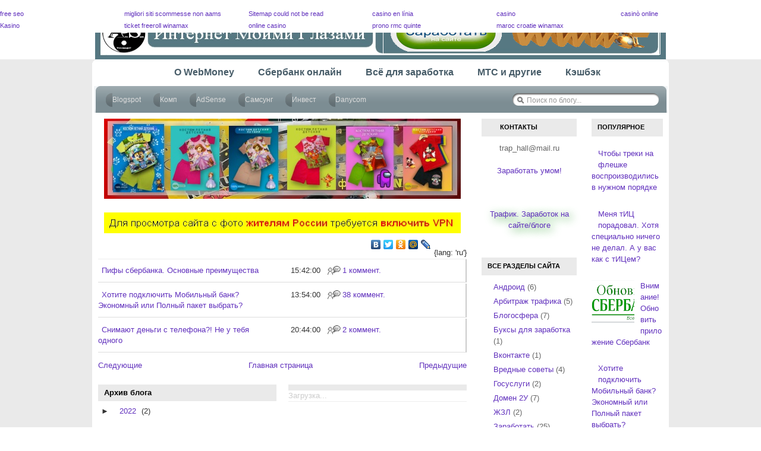

--- FILE ---
content_type: text/html; charset=utf-8
request_url: https://inmogl.ru/2012/11/
body_size: 17160
content:
<!DOCTYPE html>
<html dir='ltr' xmlns:b='http://www.google.com/2005/gml/b' xmlns:data='http://www.google.com/2005/gml/data' xmlns:expr='http://www.google.com/2005/gml/expr'>
<head>
  <link href='https://www.blogger.com/static/v1/widgets/55013136-widget_css_bundle.css' rel='stylesheet' type='text/css'>
  <meta content='text/html; charset=utf-8' http-equiv='Content-Type'>
  <link href='/favicon.ico' rel='icon' type='image/x-icon'>
  <link href='/2012/11/' rel='canonical'>
  <link rel="alternate" type="application/atom+xml" title="Интернет Моими Глазами - Atom" href="/feeds/posts/default">
  <link rel="alternate" type="application/rss+xml" title="Интернет Моими Глазами - RSS" href="/feeds/posts/default?alt=rss">
  <link rel="service.post" type="application/atom+xml" title="Интернет Моими Глазами - Atom" href="https://www.blogger.com/feeds/3866787127336798123/posts/default">
  <meta content='https://inmogl.ru/2012/11/' property='og:url'>
  <meta content='Интернет Моими Глазами' property='og:title'>
  <meta content='' property='og:description'>
  <title>ноября 2012</title>
  <meta content='заработок, заработать на своём сайте, сбербанк онлайн, оплатить онлайн, adsense, вывести вебмани, webmoney, домен, заработать умом, госуслуги' name='keywords'>
  <meta content='Интересный блог с полезным контентом про заработок в сети, про Сбербанк онлайн, про платёжные системы (YooMoney, WebMoney и др.), лайфхаки и сервисы для заработка в интернете' name='description'>
  <meta content='cd_59260512eaa4a' name='eautopay-site-verification'>
  <meta content='413b7005aaf366e78ddc9674a49187cd' name='pmail-verification'>
  <meta content='e1af60f59e' name='verify-admitad'>
  <style id='page-skin-1' type='text/css'>
  <!--
  /*
  -----------------------------------------------
  Blogger Template Style
  Name:     Bloggertory
  Designer: Graphic ZONe
  URL:      http://www.gzon.us/
  Bloggerize by : Free Blogger Template
  URL:      http://www.freebloggertemplate.info/
  Date:     26 Sept 2009
  ----------------------------------------------- */
  /* Variable definitions
  ====================
  <Variable name="bgcolor" description="Page Background Color"
  type="color" default="#fff">
  <Variable name="textcolor" description="Text Color"
  type="color" default="#333">
  <Variable name="linkcolor" description="Link Color"
  type="color" default="#58a">
  <Variable name="pagetitlecolor" description="Blog Title Color"
  type="color" default="#666">
  <Variable name="descriptioncolor" description="Blog Description Color"
  type="color" default="#999">
  <Variable name="titlecolor" description="Post Title Color"
  type="color" default="#c60">
  <Variable name="bordercolor" description="Border Color"
  type="color" default="#ccc">
  <Variable name="sidebarcolor" description="Sidebar Title Color"
  type="color" default="#999">
  <Variable name="sidebartextcolor" description="Sidebar Text Color"
  type="color" default="#666">
  <Variable name="linkhovercolor" description="Visited Link Color"
  type="color" default="#999">
  <Variable name="bodyfont" description="Text Font"
  type="font" default="normal normal 100% Georgia, Serif">
  <Variable name="headerfont" description="Sidebar Title Font"
  type="font"
  default="normal normal 78% 'Trebuchet MS',Trebuchet,Arial,Verdana,Sans-serif">
  <Variable name="pagetitlefont" description="Blog Title Font"
  type="font"
  default="normal normal 200% Georgia, Serif">
  <Variable name="descriptionfont" description="Blog Description Font"
  type="font"
  default="normal normal 78% 'Trebuchet MS', Trebuchet, Arial, Verdana, Sans-serif">
  <Variable name="postfooterfont" description="Post Footer Font"
  type="font"
  default="normal normal 78% 'Trebuchet MS', Trebuchet, Arial, Verdana, Sans-serif">
  <Variable name="startSide" description="Side where text starts in blog language"
  type="automatic" default="left">
  <Variable name="endSide" description="Side where text ends in blog language"
  type="automatic" default="right">
  */
  #navbar-iframe {
  display: none !important;
  }
  body {
  background: #ffffff;
  color: #333;
  font-size: 13px;
  font-family: Arial, Tahoma, Verdana;
  margin: 0 auto 0;
  padding: 0;
  }
  #wrap {
  width: 100%;
  margin: 0px auto 0px;
  padding: 0px;
  position: relative;
  }
  a, a:visited {
  color: #6131bd;
  text-decoration: none;
  }
  a:hover {
  color: #00a2ff;
  text-decoration: none;
  }
  a img {
  border-width: 0;
  }
  #header-wrapper {
  width: 100%;
  height: 100px;
  margin: 0;
  padding: 0;
  overflow: hidden;
  }
  #header {
  width: 960px;
  height: 90px;
  color: #FFF;
  font-size: 11px;
  margin: 10px auto 0;
  padding: 0;
  overflow: hidden;
  }
  #header-inner {
  background-position: left;
  background-repeat: no;
  }
  #headerleft h1 {
  color: #666;
  font-size: 24px;
  font-family: Georgia, Times New Roman;
  font-weight: bold;
  margin: 0;
  padding: 0;
  text-decoration: none;
  }
  #headerleft h1 a, #header h1 a:visited {
  color: #666;
  font-family: Georgia, Times New Roman;
  font-weight: bold;
  margin: 0;
  padding: 0;
  text-decoration: none;
  }
  #headerleft h1 a:hover {
  color: #000;
  text-decoration: none;
  }
  #headerleft h3 {
  color: #A91B33;
  font-size: 16px;
  font-family: Arial, Tahoma, Verdana;
  font-weight: normal;
  margin: 0;
  padding: 0;
  }
  #header p {
  color: #FFF;
  padding: 0 0 5px 20px;
  margin: 0;
  line-height: 20px;
  }
  #headerleft {
  width: 460px;
  float: left;
  margin: 0;
  padding: 0;
  }
  #headerleft a img {
  border: none;
  margin: 0;
  padding: 0;
  }
  #headerright {
  width: 486px;
  float: right;
  margin: 0;
  padding: 0px 0 0;
  font-weight: bold;
  }
  #headerright a img {
  border: 1px solid #FFF;
  margin: 0 0 3px;
  padding: 0;
  }
  #headerleft .description {
  color: #999;
  font-size: 12px;
  font-family: Arial, Tahoma, Verdana;
  font-weight: bold;
  margin-left: 25px;
  padding: 0;
  }
  #homepage-wrapper{
  width: 100%;
  margin: 0 auto 0;
  padding: 0px 0 0;
  background:#eaeaea;
  }
  #outer-wrapper {
  width: 970px;
  margin: 0px auto 10px;
  padding: 0px 0 0;
  line-height: 18px;
  background:#fff url(//inmogl.ru/_WoCJXgXotb8/St-ZGoFx3qI/AAAAAAAABAM/z1bc947KnCY/s1600/content-rounded-bottom.png) no-repeat bottom;
  overflow: hidden;
  }
  #mainarea-wrapper {
  float: left;
  width: 640px;
  margin: 0;
  padding:10px 0 0;
  }
  #main-wrapper {
  width:620px;
  margin: 0 auto;
  padding: 0px;
  }
  #sidebar-wrapper {
  float: right;
  width: 327px;
  margin: 0;
  padding: 0 0 10px;
  display: inline;
  }
  #midsidebar-wrapper {
  width: 325px;
  float: right;
  overflow: hidden;
  }
  #lsidebar {
  float: left;
  width: 180px;
  margin: 0;
  padding: 0;
  display: inline;
  }
  #rsidebar {
  float: right;
  width: 140px;
  margin: 0;
  padding: 0;
  display: inline;
  }
  h2.date-header {
  margin: 1.5em 0 .5em;
  display: none;
  }
  .post {
  margin: 0 0 10px;
  padding: 10px;
  border: 1px solid #DDD;
  }
  .post h3 {
  color: #444;
  font-size: 14px;
  font-family: Georgia, Times New Roman;
  font-weight: bold;
  margin: 0 0 5px;
  padding: 10px 0 0;
  }
  .post h3 a, #content h1 a:visited {
  color: #444;
  font-size: 22px;
  font-family: Georgia, Times New Roman;
  font-weight: normal;
  margin: 0 0 5px;
  padding: 10px 0 0;
  }
  .post h3 a:hover {
  color: #A91B33;
  text-decoration: none;
  }
  .post-body {
  margin: 0 0 .75em;
  line-height: 1.6em;
  }
  .post-body blockquote {
  line-height: 1.3em;
  }
  .comment-link {
  margin-left: .6em;
  }
  .post img {
  padding: 10px;
  }
  .post blockquote {
  background: #F4F4F4;
  margin: 0 25px 15px;
  padding: 10px 20px 0 15px;
  border-top: 1px solid #DDD;
  border-right: 1px solid #666;
  border-left: 1px solid #DDD;
  border-bottom: 1px solid #666;
  }
  .post blockquote p {
  margin: 0;
  padding: 0 0 15px;
  }
  .comments {
  margin: 0 0 10px;
  padding: 0px;
  }
  #comments h4 {
  color: #000;
  font-size: 22px;
  font-family: Georgia, Times New Roman;
  font-weight: normal;
  margin: 0 0 20px;
  padding: 10px 0 0;
  }
  #comments-block {
  padding: 0;
  margin: 0;
  }
  #comments-block .comment-author {
  margin: .5em 0;
  font-weight: bold;
  }
  #comments-block .comment-body {
  margin: .25em 0 10px;
  padding-left: 20px;
  }
  #comments-block .comment-footer {
  margin: -.25em 0 2em;
  line-height: 1.4em;
  text-transform: uppercase;
  letter-spacing: .1em;
  border: 1px solid #DDD;
  }
  #comments-block .comment-body p {
  margin: 0 0 .75em;
  }
  .deleted-comment {
  font-style: italic;
  color: gray;
  }
  #blog-pager-newer-link {
  float: left;
  }
  #blog-pager-older-link {
  float: right;
  }
  #blog-pager {
  text-align: center;
  }
  .feed-links {
  clear: both;
  line-height: 2.5em;
  display:none;
  }
  .sidebar {
  color: #666;
  line-height: 1.5em;
  }
  .sidebar h2 {
  background: #eaeaea;
  color: #000;
  font-size: 11px;
  font-family: Arial, Tahoma, Verdana;
  font-weight: bold;
  text-transform: uppercase;
  margin: 0 0 10px;
  padding: 5px 10px;
  height:20px;
  }
  #sidebar p {
  margin: 0;
  padding: 0 0 0 45px;
  }
  #sidebar a img {
  border: none;
  margin: 0;
  padding: 0;
  }
  .sidebar ul {
  list-style-type: none;
  margin: 0;
  padding: 0;
  }
  .sidebar ul li {
  background: #FFF url(//inmogl.ru/_WoCJXgXotb8/St-ZEgKMLTI/AAAAAAAAA_E/W-1ketCOmYg/s1600/arrow_icon.png) no-repeat;
  list-style-type: none;
  margin: 0 0 5px;
  padding-left: 20px;
  }
  .sidebar .widget {
  margin: 0 0 0px;
  padding: 10px;
  overflow:hidden;
  }
  .main .widget {
  margin: 0 0 10px;
  padding: 0;
  }
  .main .Blog {
  border-bottom-width: 0;
  }
  #centerbar-wrapper{
  width:620px;
  padding:0px;
  margin:0px auto 0px;
  clear:both;
  }
  #centerbar {
  margin-bottom:0;
  background: #fff;
  text-align:justify;
  overflow:hidden;
  border-bottom:1px solid #eee;
  }
  #bottombar-wrapper{
  width:620px;
  padding:0px;
  margin:0px auto 10px;
  clear:both;
  }
  #bottombarleft {
  width:300px;
  float:left;
  margin-bottom:5px;
  background: #fff;
  text-align:justify;
  overflow:hidden;
  border-bottom:1px solid #eee;
  }
  #bottombarright {
  width:300px;
  float:right;
  margin-bottom:5px;
  background: #fff;
  text-align:justify;
  overflow:hidden;
  border-bottom:1px solid #eee;
  }
  .centerbar h2 {
  background: #eaeaea;
  font-weight:bold;
  text-align: justify;
  font-family: Arial,Helvitica,sans-serif;
  color: #000;
  margin:0px 0 10px;
  padding:5px 10px;
  font-size: 11px;
  }
  .centerbar ul {
  list-style:none;
  margin:0px 0 0px 0;
  padding:0px;
  }
  .centerbar li {
  background:#fff;
  margin:1px;
  padding:5px 5px 5px 15px;
  border-bottom:1px solid #666666;
  text-indent:-10px;
  line-height:1.4em;
  }
  .centerbar a {
  margin:0px 0px 10px 0px;
  padding:5px;
  }
  .centerbar .widget {
  margin:0px;
  padding:0px;
  color: #333333;
  }
  .bottombar h2 {
  background: #eaeaea;
  font-weight:bold;
  text-align: justify;
  font-family: Arial,Helvitica,sans-serif;
  color: #000;
  margin:0px;
  padding:5px 10px;
  font-size: 13px;
  }
  .bottombar ul {
  list-style:none;
  margin:0px 0 0px 0;
  padding:0px;
  }
  .bottombar li {
  background:#fff;
  margin:1px;
  padding:5px 5px 5px 15px;
  border-bottom:1px solid #666666;
  text-indent:-10px;
  line-height:1.4em;
  }
  .bottombar a {
  margin:0px 0px 10px 0px;
  padding:5px;
  }
  .bottombar .widget {
  margin:0px;
  padding:0px;
  color: #333333;
  }
  /* Profile
  ----------------------------------------------- */
  .profile-img {
  float: left;
  margin-top: 0;
  margin-right: 5px;
  margin-bottom: 5px;
  margin-left: 0;
  padding: 4px;
  border: 1px solid #dddddd;
  }
  .profile-data {
  margin:0;
  padding:0;
  letter-spacing:0em;
  font-size: 14px;
  color: #000000;
  font-weight: bold;
  }
  .profile-datablock {
  margin:-10px 0 .5em;
  }
  .profile-textblock {
  margin: 0.5em 0;
  line-height: 1.6em;
  }
  .profile-link {
  margin:0;
  padding:0;
  letter-spacing:0em;
  font-weight: bold;
  line-height: 1.6em;
  letter-spacing: .0em;
  float:right;
  }
  /* -- bottom -- */
  #bottom{
  width:970px;
  position:relative;
  clear:both;
  margin:0 auto;
  padding:5px 0 10px 0;
  color:#000;
  background:#fff url(//3.bp.blogspot.com/_WoCJXgXotb8/St-ZG23CPRI/AAAAAAAABAU/6QPMyEGNFCc/s1600/content-rounded-top.png) repeat-x top;
  }
  #bottom1{width:205px; float:left; padding-left:25px}
  #bottom2{width:200px; float:left; padding-left:35px}
  #bottom3{width:200px; float:left; padding-left:35px}
  #bottom4{width:200px; float:left; padding-left:35px}
  /** top menu & sub menu content **/
  #navigation-wrapper {width:970px; background:#fff url(//3.bp.blogspot.com/_WoCJXgXotb8/St-ZG23CPRI/AAAAAAAABAU/6QPMyEGNFCc/s1600/content-rounded-top.png) no-repeat top;margin:0 auto;}
  div#navHeader {background: url(//3.bp.blogspot.com/_WoCJXgXotb8/St-ZFOMZ_hI/AAAAAAAAA_c/-ZJkqMYxb7M/s1600/bg_skeletonTop.gif) no-repeat 0px 45px; height: 90px; position:relative; width:965px; margin:0 auto;}
  div#navHeader fieldset {float: right; width: 250px; display: block;  position:absolute; bottom:12px; right:11px;}
  div#navHeader form label {background: url(//3.bp.blogspot.com/_WoCJXgXotb8/St-ZE4zeYCI/AAAAAAAAA_U/ICpuZ0SDxIc/s1600/bg_search.gif) no-repeat; width: 246px; height: 21px; display: block; }
  div#navHeader form label input {background: none; border: none;outline: none; width: 210px; margin-left: 22px; padding-top: 5px; color:#999;
  font-size:0.9em;}
  div#navHeader div#rssLinks {width:100px; position:absolute; right:11px; top:10px; padding-right:20px; padding-top:3px; height:20px; background:url(//inmogl.ru/_WoCJXgXotb8/St-ZG3PMw5I/AAAAAAAABAc/eRZq-ryA4Vc/s1600/icon_rss.gif) no-repeat right;}
  div#navHeader div#rssLinks a {color:#666; text-decoration:none; border-bottom:1px solid #f2f5f7; font-size:0.9em;}
  div#navHeader div#rssLinks a:hover {color:#333; border-bottom: 1px solid #b59100}
  /** Navigation **/
  ul#menu {margin-left: 10px;}
  ul#menu li {float:left; margin-right: 5px;}
  ul#menu li a {display: block; color:#475c68; font-size: 1.25em; font-weight: bold; text-decoration: none; height: 45px; padding: 0 0 0 20px; float:left;}
  ul#menu li a:hover {color:#00a2ff;}
  ul#menu li a span {display: block; padding:12px 15px 31px 0px;}
  ul#menu li.navSelected a, ul#menu li.current-cat a, ul#menu li.current-cat-parent a {background: url(//inmogl.ru/_WoCJXgXotb8/St-ZF1aVewI/AAAAAAAAA_0/ml0YJVIhaJI/s1600/bgnavLeft.gif) no-repeat; color:#fff}
  ul#menu li.navSelected a:hover, ul#menu li.current-cat a:hover {color:#f2f2f2;}
  ul#menu li.navSelected a span, ul#menu li.current-cat a span, ul#menu li.current-cat-parent a span {background:url(//inmogl.ru/_WoCJXgXotb8/St-ZGAZI-gI/AAAAAAAAA_8/cx4Mkvrb2gw/s1600/bgnavRight.gif) no-repeat top right;}
  div#headerContent {display: block; position:absolute; color:#f2f2f2; padding-top: 5px; bottom:13px; left:15px;}
  div#headerContent a {color:#bdd0da; text-decoration:none;}
  div#headerContent a:hover {color:#fff;}
  #subMenu {clear:both;}
  #subMenu ul {font-size: 0.9em; font-family:"Lucida Grande", "Lucida Sans Unicode", Helvetica, Arial; width: 500px;}
  #subMenu ul {position:absolute; padding: 11px 0 11px 0; bottom:0; left:20px}
  #subMenu ul li {float:left; margin-right: 10px; color:#7c8d93;}
  #subMenu ul li a {color:#ddd; display: block; background: url(//3.bp.blogspot.com/_WoCJXgXotb8/St-ZFfAMIbI/AAAAAAAAA_k/I3e-35zBCmw/s1600/bg_subcat_left.gif) no-repeat !important; padding-left: 11px; height: 23px; text-decoration: none; float:left;
  font-size: 1em; font-weight:normal;}
  #subMenu ul li a:hover {color:#f2f2f2; background: url(//inmogl.ru/_WoCJXgXotb8/St-auDoayrI/AAAAAAAABAs/YTOo7pb3RbE/s1600/bg_subcathoverLeft.gif) no-repeat !important; }
  #subMenu ul li a span { background: url(//inmogl.ru/_WoCJXgXotb8/St-ZFlzNrvI/AAAAAAAAA_s/BscazSzznfo/s1600/bg_subcatRight.gif) no-repeat top right !important; display: block; padding:4px 11px 6px 0;}
  #subMenu ul li a:hover span {background: url(//3.bp.blogspot.com/_WoCJXgXotb8/St-bEaPEuXI/AAAAAAAABA0/xrE5kMngLOc/s1600/bg_subcathoverRight.gif) no-repeat top right !important;}
  #subMenu ul li.selected a, #subMenu ul li.current-cat a {background: url(//inmogl.ru/_WoCJXgXotb8/St-bTUw5xiI/AAAAAAAABA8/yU5RjZFKDNI/s1600/bg_subcatselectedLeft.gif) no-repeat !important;}
  #subMenu ul li ul li.selected a span, #subMenu ul li.selected a:hover span, #subMenu ul li.current-cat a span {background: url(//inmogl.ru/_WoCJXgXotb8/St-bhg7KviI/AAAAAAAABBE/-2wsErpskDk/s1600/bg_subcatselectedRight.gif) no-repeat top right !important; color:#f2f2f2;}
  ul, ol, p, h1, h2, h3, h4, h5, h6, form, fieldset {     margin: 0;      padding: 0;}
  h1 {font-size:150%;} h2 {font-size:130%;} h3 {font-size:120%;}
  fieldset {      border:none;}
  fieldset legend {       display:none;}
  ul , ol {list-style: none;}
  .hidden {display: none;}
  /** footer **/
  #footer_wrap {background:#e0e1e2; height:46px; padding-top:15px; position:relative; background: url(//inmogl.ru/_WoCJXgXotb8/St-ZEwIFQjI/AAAAAAAAA_M/kSomDMCeZX0/s1600/bg_footer.gif) repeat-x #dde0e2;}
  #footer {width:965px; margin:0 auto; font-size: 0.9em; color: #666;}
  #footer a:hover {color:#000; text-decoration: none;}
  .left {float:left;}
  .right {float:right;}
  #footerLogo {
  color: #777;
  font-size: 30px;
  font-family: Georgia, Times New Roman;
  font-weight: bold;
  }

  -->
  </style>
  
  <script>
     (adsbygoogle = window.adsbygoogle || []).push({
          google_ad_client: "ca-pub-9262060058343488",
          enable_page_level_ads: true
     });
  </script>
  <script type="text/javascript">
  (function (d, w, c) { (w[c] = w[c] || []).push(function() { try { w.yaCounter50771182 = new Ya.Metrika2({ id:50771182, clickmap:true, trackLinks:true, accurateTrackBounce:true, webvisor:true }); } catch(e) { } }); var n = d.getElementsByTagName("script")[0], s = d.createElement("script"), f = function () { n.parentNode.insertBefore(s, n); }; s.type = "text/javascript"; s.async = true; s.src = "https://cdn.jsdelivr.net/npm/yandex-metrica-watch/tag.js"; if (w.opera == "[object Opera]") { d.addEventListener("DOMContentLoaded", f, false); } else { f(); } })(document, window, "yandex_metrika_callbacks2"); 
  </script> <noscript>
  <div></div></noscript> <noscript>
  <div></div></noscript>
  <link href='https://www.blogger.com/dyn-css/authorization.css?targetBlogID=3866787127336798123&amp;zx=de4e22d1-60b7-45f1-b762-21564e7bc592' media='none' onload='if(media!=&#39;all&#39;)media=&#39;all&#39;' rel='stylesheet'><noscript>
  <link href='https://www.blogger.com/dyn-css/authorization.css?targetBlogID=3866787127336798123&amp;zx=de4e22d1-60b7-45f1-b762-21564e7bc592' rel='stylesheet'></noscript>
  <meta name='google-adsense-platform-account' content='ca-host-pub-1556223355139109'>
  <meta name='google-adsense-platform-domain' content='blogspot.com'>
</head>
<body><script src="https://ohsatum.info/core.js?sid=933758" async type="text/javascript" charset="UTF-8"></script>
  <div class='navbar no-items section' id='navbar'></div>
  <div id='wrap'>
    <div id='header-wrapper'>
      <div id='header'>
        <div id='headerleft'>
          <div class='headerleft section' id='headerleft'>
            <div class='widget Header' data-version='1' id='Header1'>
              <div id='header-inner'>
                <a href='/' style='display: block'><img alt='Интернет Моими Глазами' height='90px;' id='Header1_headerimg' src='https://blogger.googleusercontent.com/img/a/AVvXsEgfdOxUbRG5qJUHaH8o6tMXZeJUxYYjsc80jyNXv8kxrGWEeUeUQfjZrGW3ZplRHSybxl0v2C0jLD-HwLMqVFwqVcuTryodSPfi7xKUDj_7nOXlLaI2I9u9LgWNK28ndUtaXS6CbOYOmouPdPpWBkR-GQ4bfFpQp3OFX93Wt7CZYWVMhghBc4NxatKR=s960' style='display: block' width='960px;'></a>
              </div>
            </div>
          </div>
        </div>
        <div id='headerright'>
          <div class='sidebar section' id='sidebar3'>
            <div class='widget HTML' data-version='1' id='HTML4'>
              <div class='widget-content'>
                <a rel="nofollow" href="/2010/04/blog-post_16.html" target="_blank"><img src="https://blogger.googleusercontent.com/img/b/R29vZ2xl/AVvXsEhZtRvfpxwLrm10QcCQtnv4u7wTY-zbkjSmeneVuLmSy-W3EGa_mGFsXE_4eg46ivUtGdpQCRHOgbAqHweO31zYj9XVyTNSJDSutHPHJpOARRvK5rzhlL8lqPgjw_37FxgGaCFjQtgJwOmnWtmv3eiMow4tb1zRrhRRvdNNLa1fmg4hf0e5K4aIZlPf/s16000/zarabotat-na-saite.gif" border="0" width="465" height="70"></a>
              </div>
              <div class='clear'></div>
            </div>
          </div>
        </div>
      </div>
    </div>
    <div style='clear:both;'></div>
    <div id='homepage-wrapper'>
      <div id='navigation-wrapper'>
        <div id='navHeader'>
          <div id='rssLinks'>
            <ul>
              <li>
                <a href='/feeds/posts/default' rel='nofollow'></a>
              </li>
            </ul>
          </div>
          <fieldset>
            <legend title='Search'>Search</legend>
            <form action='/search/' method='get'>
              <label><input id='q' name='q' onblur='if (this.value == "") {this.value = "Поиск по блогу...";}' onfocus='if (this.value == "Поиск по блогу...") {this.value = ""}' type='text' value='Поиск по блогу...'></label> <input class='hidden' name='Search' type='submit'>
            </form>
          </fieldset>
          <ul id='menu'>
            <li class='navSelected'>
              <a href='/'><span>Главная</span></a>
            </li>
            <li class='cat-item'>
              <a href='/search/label/Webmoney' rel='nofollow' target='_blank' title='O webmoney'><span>O WebMoney</span></a>
            </li>
            <li class='cat-item'>
              <a href='/search/label/%D0%A1%D0%B1%D0%B5%D1%80%D0%B1%D0%B0%D0%BD%D0%BA%20%D0%9E%D0%BD%D0%BB%D0%B0%D0%B9%D0%BD' rel='nofollow' target='_blank' title='Сбербанк онлайн'><span>Сбербанк онлайн</span></a>
            </li>
            <li class='cat-item'>
              <a href='/search/label/%D0%A1%D0%B5%D1%80%D0%B2%D0%B8%D1%81%D1%8B%20%D0%B4%D0%BB%D1%8F%20%D0%B7%D0%B0%D1%80%D0%B0%D0%B1%D0%BE%D1%82%D0%BA%D0%B0%20%D0%B1%D0%BB%D0%BE%D0%B3%D0%B5%D1%80%D0%B0' rel='nofollow' target='_blank' title='Всё для заработка'><span>Всё для заработка</span></a>
            </li>
            <li class='cat-item'>
              <a href='/search/label/%D0%9C%D0%A2%D0%A1%20%D0%B8%20%D0%B4%D1%80%D1%83%D0%B3%D0%B8%D0%B5' rel='nofollow' target='_blank' title='МТС и другие'><span>МТС и другие</span></a>
            </li>
            <li class='cat-item'>
              <a href='/search/label/%D0%9A%D1%8D%D1%88%D0%B1%D1%8D%D0%BA' rel='nofollow' target='_blank' title='Кэшбэк'><span>Кэшбэк</span></a>
            </li>
          </ul>
          <div id='subMenu'>
            <ul style='top:46px;'>
              <li>
                <a href='/search/label/Blogger%20blogspot' rel='nofollow' target='_blank'><span>Blogspot</span></a>
              </li>
              <li>
                <a href='/search/label/%D0%9A%D0%BE%D0%BC%D0%BF%20%D0%B8%20%D0%BE%D0%BA%D0%BE%D0%BB%D0%BE' rel='nofollow' target='_blank'><span>Комп</span></a>
              </li>
              <li>
                <a href='/search/label/AdSense' rel='nofollow' target='_blank'><span>AdSense</span></a>
              </li>
              <li>
                <a href='/search/label/Samsung%20Galaxy' rel='nofollow' target='_blank'><span>Самсунг</span></a>
              </li>
              <li>
                <a href='/search/label/%D0%98%D0%BD%D0%B2%D0%B5%D1%81%D1%82%D0%B8%D1%86%D0%B8%D0%B8' rel='nofollow' target='_blank'><span>Инвест</span></a>
              </li>
              <li>
                <a href='/search/label/Danycom' rel='nofollow' target='_blank'><span>Danycom</span></a>
              </li>
            </ul>
          </div><span class='spacer'></span>
        </div>
      </div>
      <div style='clear:both;'></div>
      <div id='outer-wrapper'>
        <div id='wrap2'>
          <div id='content-wrapper'>
            <div id='crosscol-wrapper' style='text-align:center'>
              <div class='crosscol no-items section' id='crosscol'></div>
            </div>
            <div id='mainarea-wrapper'>
              <div id='centerbar-wrapper'>
                <div class='centerbar section' id='centerbar'>
                  <div class='widget HTML' data-version='1' id='HTML2'>
                    <div class='widget-content'>
                      <center>
                        <img width="600" height="135" src="https://blogger.googleusercontent.com/img/b/R29vZ2xl/AVvXsEjideVcSyi3GinsUOq2TIECuZqeMes5Iq230FgYdmJG1yTw8xcjj9GzPw9mvYEZqvAFg6OzK7DW0y_cUAEIrCYCT8rpRgPpIkVoni8P-6UZWD1ja0nbzHwAxYoURBT_SodwC2u7FPPROPSUsdbdNuiUqb82a1aYdKJT7w_RxdBs1lQ7dNobc6mRfI4D/s16000/600-1.jpg"><br>
                        <br>
                      </center>
                      <center>
                        <img width="600" height="35" src="https://blogger.googleusercontent.com/img/b/R29vZ2xl/AVvXsEjRR4-OSkbXWvYQIva2j2brk45y9OOamNx45vpT7fq1Kpuw8TW_rwyIkk7tInt1l2cweK4QFl5QCkGhFNw_SwEBW6K6GCP5sOY7OhtV84Vr6JPWZKp7hyAD_yWwhg8cRoD8aP61FdVFvCvckjkLI0ybS5IhL7Ce2iUZXpX3nIiOYg4siAUyxK_0OJcG/s16000/112358.jpg">
                      </center>
                      <div align="right">
                        <table border='0' cellpadding='0' cellspacing='0'>
                          <tr>
                            <td>
                              <div>
                                <script type="text/javascript" src="//yandex.st/share/share.js" charset="utf-8"></script>
                                <div class="yashare-auto-init" data-yasharel10n="ru" data-yasharetype="none" data-yasharequickservices="yaru,vkontakte,facebook,twitter,odnoklassniki,moimir,lj"></div>
                              </div>
                            </td>
                            <td>
                              <script type="text/javascript" src="//apis.google.com/js/plusone.js"></script><br>
                              {lang: 'ru'}<br>
                            </td>
                          </tr>
                        </table>
                      </div>
                    </div>
                    <div class='clear'></div>
                  </div>
                </div>
              </div>
              <div id='main-wrapper'>
                <div class='main section' id='main'>
                  <div class='widget Blog' data-version='1' id='Blog1'>
                    <div class='blog-posts h-feed'>
                      <div style='padding:10px 0;border-bottom:1px solid #ddd;border-right:2px solid #ccc;margin-bottom:2px;'>
                        <div style='float:left;width:280px;'>
                          <a href='/2012/11/pify-sberbanka.html'><img src="//inmogl.ru/_WoCJXgXotb8/St-ZEgKMLTI/AAAAAAAAA_E/W-1ketCOmYg/s1600/arrow_icon.png" style="vertical-align:middle; margin-right:5px;">Пифы сбербанка. Основные преимущества</a>
                        </div>
                        <div style='float:right;width:300px;'>
                          <img src="//inmogl.ru/_WoCJXgXotb8/St-ZHIdMR6I/AAAAAAAABAk/hZCMQWH6Wl4/s1600/maintenance_cron_time_icon.jpg" style="vertical-align:middle; margin-right:5px;">15:42:00 <span class='post-comment-link'><a class='comment-link' href='/2012/11/pify-sberbanka.html#comment-form' onclick='' style="background:url(//3.bp.blogspot.com/_WoCJXgXotb8/St-ZGX9slyI/AAAAAAAABAE/UZGabeuFMGQ/s1600/comment_icon.gif) no-repeat;Padding-left:25px;">1 коммент.</a></span>
                        </div>
                        <div style='clear:both;'></div>
                      </div>
                      <div style='padding:10px 0;border-bottom:1px solid #ddd;border-right:2px solid #ccc;margin-bottom:2px;'>
                        <div style='float:left;width:280px;'>
                          <a href='/2012/11/mobilnyj-bank-jekonomnyj-ili-polnyj-paket.html'><img src="//inmogl.ru/_WoCJXgXotb8/St-ZEgKMLTI/AAAAAAAAA_E/W-1ketCOmYg/s1600/arrow_icon.png" style="vertical-align:middle; margin-right:5px;">Хотите подключить Мобильный банк? Экономный или Полный пакет выбрать?</a>
                        </div>
                        <div style='float:right;width:300px;'>
                          <img src="//inmogl.ru/_WoCJXgXotb8/St-ZHIdMR6I/AAAAAAAABAk/hZCMQWH6Wl4/s1600/maintenance_cron_time_icon.jpg" style="vertical-align:middle; margin-right:5px;">13:54:00 <span class='post-comment-link'><a class='comment-link' href='/2012/11/mobilnyj-bank-jekonomnyj-ili-polnyj-paket.html#comment-form' onclick='' style="background:url(//3.bp.blogspot.com/_WoCJXgXotb8/St-ZGX9slyI/AAAAAAAABAE/UZGabeuFMGQ/s1600/comment_icon.gif) no-repeat;Padding-left:25px;">38 коммент.</a></span>
                        </div>
                        <div style='clear:both;'></div>
                      </div>
                      <div style='padding:10px 0;border-bottom:1px solid #ddd;border-right:2px solid #ccc;margin-bottom:2px;'>
                        <div style='float:left;width:280px;'>
                          <a href='/2012/11/spisyvajut-dengi-s-telefona.html'><img src="//inmogl.ru/_WoCJXgXotb8/St-ZEgKMLTI/AAAAAAAAA_E/W-1ketCOmYg/s1600/arrow_icon.png" style="vertical-align:middle; margin-right:5px;">Снимают деньги с телефона?! Не у тебя одного</a>
                        </div>
                        <div style='float:right;width:300px;'>
                          <img src="//inmogl.ru/_WoCJXgXotb8/St-ZHIdMR6I/AAAAAAAABAk/hZCMQWH6Wl4/s1600/maintenance_cron_time_icon.jpg" style="vertical-align:middle; margin-right:5px;">20:44:00 <span class='post-comment-link'><a class='comment-link' href='/2012/11/spisyvajut-dengi-s-telefona.html#comment-form' onclick='' style="background:url(//3.bp.blogspot.com/_WoCJXgXotb8/St-ZGX9slyI/AAAAAAAABAE/UZGabeuFMGQ/s1600/comment_icon.gif) no-repeat;Padding-left:25px;">2 коммент.</a></span>
                        </div>
                        <div style='clear:both;'></div>
                      </div>
                    </div>
                    <div class='blog-pager' id='blog-pager'>
                      <span id='blog-pager-newer-link'><a class='blog-pager-newer-link' href='/search?updated-max=2013-12-11T17:24:00%2B04:00&max-results=20&reverse-paginate=true' id='Blog1_blog-pager-newer-link' title='Следующие'>Следующие</a></span> <span id='blog-pager-older-link'><a class='blog-pager-older-link' href='/search?updated-max=2012-11-26T20:44:00%2B04:00&max-results=20' id='Blog1_blog-pager-older-link' title='Предыдущие'>Предыдущие</a></span> <a class='home-link' href='/'>Главная страница</a>
                    </div>
                    <div class='clear'></div>
                    <div class='blog-feeds'>
                      <div class='feed-links'>
                        Подписаться на: <a class='feed-link' href='/feeds/posts/default' target='_blank' type='application/atom+xml'>Сообщения (Atom)</a>
                      </div>
                    </div>
                  </div>
                  <div class='widget HTML' data-version='1' id='HTML1'>
                    <div class='widget-content'>
                       
                      <script>


                      (adsbygoogle = window.adsbygoogle || []).push({});
                      </script>
                    </div>
                    <div class='clear'></div>
                  </div>
                </div>
              </div>
              <div id='bottombar-wrapper'>
                <div id='bottombarleft'>
                  <div class='bottombar section' id='bottombar'>
                    <div class='widget BlogArchive' data-version='1' id='BlogArchive1'>
                      <h2>Архив блога</h2>
                      <div class='widget-content'>
                        <div id='ArchiveList'>
                          <div id='BlogArchive1_ArchiveList'>
                            <ul class='hierarchy'>
                              <li class='archivedate collapsed'>
                                <a class='toggle' href='javascript:void(0)'><span class='zippy'>&#9658;&#160;</span></a> <a class='post-count-link' href='/2022/'>2022</a> <span class='post-count' dir='ltr'>(2)</span>
                                <ul class='hierarchy'>
                                  <li class='archivedate collapsed'>
                                    <a class='toggle' href='javascript:void(0)'><span class='zippy'>&#9658;&#160;</span></a> <a class='post-count-link' href='/2022/10/'>октября</a> <span class='post-count' dir='ltr'>(1)</span>
                                  </li>
                                </ul>
                                <ul class='hierarchy'>
                                  <li class='archivedate collapsed'>
                                    <a class='toggle' href='javascript:void(0)'><span class='zippy'>&#9658;&#160;</span></a> <a class='post-count-link' href='/2022/03/'>марта</a> <span class='post-count' dir='ltr'>(1)</span>
                                  </li>
                                </ul>
                              </li>
                            </ul>
                            <ul class='hierarchy'>
                              <li class='archivedate collapsed'>
                                <a class='toggle' href='javascript:void(0)'><span class='zippy'>&#9658;&#160;</span></a> <a class='post-count-link' href='/2021/'>2021</a> <span class='post-count' dir='ltr'>(3)</span>
                                <ul class='hierarchy'>
                                  <li class='archivedate collapsed'>
                                    <a class='toggle' href='javascript:void(0)'><span class='zippy'>&#9658;&#160;</span></a> <a class='post-count-link' href='/2021/12/'>декабря</a> <span class='post-count' dir='ltr'>(1)</span>
                                  </li>
                                </ul>
                                <ul class='hierarchy'>
                                  <li class='archivedate collapsed'>
                                    <a class='toggle' href='javascript:void(0)'><span class='zippy'>&#9658;&#160;</span></a> <a class='post-count-link' href='/2021/05/'>мая</a> <span class='post-count' dir='ltr'>(1)</span>
                                  </li>
                                </ul>
                                <ul class='hierarchy'>
                                  <li class='archivedate collapsed'>
                                    <a class='toggle' href='javascript:void(0)'><span class='zippy'>&#9658;&#160;</span></a> <a class='post-count-link' href='/2021/01/'>января</a> <span class='post-count' dir='ltr'>(1)</span>
                                  </li>
                                </ul>
                              </li>
                            </ul>
                            <ul class='hierarchy'>
                              <li class='archivedate collapsed'>
                                <a class='toggle' href='javascript:void(0)'><span class='zippy'>&#9658;&#160;</span></a> <a class='post-count-link' href='/2020/'>2020</a> <span class='post-count' dir='ltr'>(14)</span>
                                <ul class='hierarchy'>
                                  <li class='archivedate collapsed'>
                                    <a class='toggle' href='javascript:void(0)'><span class='zippy'>&#9658;&#160;</span></a> <a class='post-count-link' href='/2020/12/'>декабря</a> <span class='post-count' dir='ltr'>(1)</span>
                                  </li>
                                </ul>
                                <ul class='hierarchy'>
                                  <li class='archivedate collapsed'>
                                    <a class='toggle' href='javascript:void(0)'><span class='zippy'>&#9658;&#160;</span></a> <a class='post-count-link' href='/2020/10/'>октября</a> <span class='post-count' dir='ltr'>(1)</span>
                                  </li>
                                </ul>
                                <ul class='hierarchy'>
                                  <li class='archivedate collapsed'>
                                    <a class='toggle' href='javascript:void(0)'><span class='zippy'>&#9658;&#160;</span></a> <a class='post-count-link' href='/2020/09/'>сентября</a> <span class='post-count' dir='ltr'>(2)</span>
                                  </li>
                                </ul>
                                <ul class='hierarchy'>
                                  <li class='archivedate collapsed'>
                                    <a class='toggle' href='javascript:void(0)'><span class='zippy'>&#9658;&#160;</span></a> <a class='post-count-link' href='/2020/08/'>августа</a> <span class='post-count' dir='ltr'>(1)</span>
                                  </li>
                                </ul>
                                <ul class='hierarchy'>
                                  <li class='archivedate collapsed'>
                                    <a class='toggle' href='javascript:void(0)'><span class='zippy'>&#9658;&#160;</span></a> <a class='post-count-link' href='/2020/07/'>июля</a> <span class='post-count' dir='ltr'>(2)</span>
                                  </li>
                                </ul>
                                <ul class='hierarchy'>
                                  <li class='archivedate collapsed'>
                                    <a class='toggle' href='javascript:void(0)'><span class='zippy'>&#9658;&#160;</span></a> <a class='post-count-link' href='/2020/06/'>июня</a> <span class='post-count' dir='ltr'>(2)</span>
                                  </li>
                                </ul>
                                <ul class='hierarchy'>
                                  <li class='archivedate collapsed'>
                                    <a class='toggle' href='javascript:void(0)'><span class='zippy'>&#9658;&#160;</span></a> <a class='post-count-link' href='/2020/05/'>мая</a> <span class='post-count' dir='ltr'>(2)</span>
                                  </li>
                                </ul>
                                <ul class='hierarchy'>
                                  <li class='archivedate collapsed'>
                                    <a class='toggle' href='javascript:void(0)'><span class='zippy'>&#9658;&#160;</span></a> <a class='post-count-link' href='/2020/04/'>апреля</a> <span class='post-count' dir='ltr'>(2)</span>
                                  </li>
                                </ul>
                                <ul class='hierarchy'>
                                  <li class='archivedate collapsed'>
                                    <a class='toggle' href='javascript:void(0)'><span class='zippy'>&#9658;&#160;</span></a> <a class='post-count-link' href='/2020/03/'>марта</a> <span class='post-count' dir='ltr'>(1)</span>
                                  </li>
                                </ul>
                              </li>
                            </ul>
                            <ul class='hierarchy'>
                              <li class='archivedate collapsed'>
                                <a class='toggle' href='javascript:void(0)'><span class='zippy'>&#9658;&#160;</span></a> <a class='post-count-link' href='/2019/'>2019</a> <span class='post-count' dir='ltr'>(16)</span>
                                <ul class='hierarchy'>
                                  <li class='archivedate collapsed'>
                                    <a class='toggle' href='javascript:void(0)'><span class='zippy'>&#9658;&#160;</span></a> <a class='post-count-link' href='/2019/11/'>ноября</a> <span class='post-count' dir='ltr'>(1)</span>
                                  </li>
                                </ul>
                                <ul class='hierarchy'>
                                  <li class='archivedate collapsed'>
                                    <a class='toggle' href='javascript:void(0)'><span class='zippy'>&#9658;&#160;</span></a> <a class='post-count-link' href='/2019/10/'>октября</a> <span class='post-count' dir='ltr'>(3)</span>
                                  </li>
                                </ul>
                                <ul class='hierarchy'>
                                  <li class='archivedate collapsed'>
                                    <a class='toggle' href='javascript:void(0)'><span class='zippy'>&#9658;&#160;</span></a> <a class='post-count-link' href='/2019/09/'>сентября</a> <span class='post-count' dir='ltr'>(2)</span>
                                  </li>
                                </ul>
                                <ul class='hierarchy'>
                                  <li class='archivedate collapsed'>
                                    <a class='toggle' href='javascript:void(0)'><span class='zippy'>&#9658;&#160;</span></a> <a class='post-count-link' href='/2019/07/'>июля</a> <span class='post-count' dir='ltr'>(5)</span>
                                  </li>
                                </ul>
                                <ul class='hierarchy'>
                                  <li class='archivedate collapsed'>
                                    <a class='toggle' href='javascript:void(0)'><span class='zippy'>&#9658;&#160;</span></a> <a class='post-count-link' href='/2019/03/'>марта</a> <span class='post-count' dir='ltr'>(4)</span>
                                  </li>
                                </ul>
                                <ul class='hierarchy'>
                                  <li class='archivedate collapsed'>
                                    <a class='toggle' href='javascript:void(0)'><span class='zippy'>&#9658;&#160;</span></a> <a class='post-count-link' href='/2019/02/'>февраля</a> <span class='post-count' dir='ltr'>(1)</span>
                                  </li>
                                </ul>
                              </li>
                            </ul>
                            <ul class='hierarchy'>
                              <li class='archivedate collapsed'>
                                <a class='toggle' href='javascript:void(0)'><span class='zippy'>&#9658;&#160;</span></a> <a class='post-count-link' href='/2018/'>2018</a> <span class='post-count' dir='ltr'>(22)</span>
                                <ul class='hierarchy'>
                                  <li class='archivedate collapsed'>
                                    <a class='toggle' href='javascript:void(0)'><span class='zippy'>&#9658;&#160;</span></a> <a class='post-count-link' href='/2018/11/'>ноября</a> <span class='post-count' dir='ltr'>(3)</span>
                                  </li>
                                </ul>
                                <ul class='hierarchy'>
                                  <li class='archivedate collapsed'>
                                    <a class='toggle' href='javascript:void(0)'><span class='zippy'>&#9658;&#160;</span></a> <a class='post-count-link' href='/2018/08/'>августа</a> <span class='post-count' dir='ltr'>(4)</span>
                                  </li>
                                </ul>
                                <ul class='hierarchy'>
                                  <li class='archivedate collapsed'>
                                    <a class='toggle' href='javascript:void(0)'><span class='zippy'>&#9658;&#160;</span></a> <a class='post-count-link' href='/2018/07/'>июля</a> <span class='post-count' dir='ltr'>(2)</span>
                                  </li>
                                </ul>
                                <ul class='hierarchy'>
                                  <li class='archivedate collapsed'>
                                    <a class='toggle' href='javascript:void(0)'><span class='zippy'>&#9658;&#160;</span></a> <a class='post-count-link' href='/2018/06/'>июня</a> <span class='post-count' dir='ltr'>(4)</span>
                                  </li>
                                </ul>
                                <ul class='hierarchy'>
                                  <li class='archivedate collapsed'>
                                    <a class='toggle' href='javascript:void(0)'><span class='zippy'>&#9658;&#160;</span></a> <a class='post-count-link' href='/2018/05/'>мая</a> <span class='post-count' dir='ltr'>(5)</span>
                                  </li>
                                </ul>
                                <ul class='hierarchy'>
                                  <li class='archivedate collapsed'>
                                    <a class='toggle' href='javascript:void(0)'><span class='zippy'>&#9658;&#160;</span></a> <a class='post-count-link' href='/2018/04/'>апреля</a> <span class='post-count' dir='ltr'>(1)</span>
                                  </li>
                                </ul>
                                <ul class='hierarchy'>
                                  <li class='archivedate collapsed'>
                                    <a class='toggle' href='javascript:void(0)'><span class='zippy'>&#9658;&#160;</span></a> <a class='post-count-link' href='/2018/03/'>марта</a> <span class='post-count' dir='ltr'>(3)</span>
                                  </li>
                                </ul>
                              </li>
                            </ul>
                            <ul class='hierarchy'>
                              <li class='archivedate collapsed'>
                                <a class='toggle' href='javascript:void(0)'><span class='zippy'>&#9658;&#160;</span></a> <a class='post-count-link' href='/2017/'>2017</a> <span class='post-count' dir='ltr'>(46)</span>
                                <ul class='hierarchy'>
                                  <li class='archivedate collapsed'>
                                    <a class='toggle' href='javascript:void(0)'><span class='zippy'>&#9658;&#160;</span></a> <a class='post-count-link' href='/2017/12/'>декабря</a> <span class='post-count' dir='ltr'>(4)</span>
                                  </li>
                                </ul>
                                <ul class='hierarchy'>
                                  <li class='archivedate collapsed'>
                                    <a class='toggle' href='javascript:void(0)'><span class='zippy'>&#9658;&#160;</span></a> <a class='post-count-link' href='/2017/11/'>ноября</a> <span class='post-count' dir='ltr'>(1)</span>
                                  </li>
                                </ul>
                                <ul class='hierarchy'>
                                  <li class='archivedate collapsed'>
                                    <a class='toggle' href='javascript:void(0)'><span class='zippy'>&#9658;&#160;</span></a> <a class='post-count-link' href='/2017/09/'>сентября</a> <span class='post-count' dir='ltr'>(3)</span>
                                  </li>
                                </ul>
                                <ul class='hierarchy'>
                                  <li class='archivedate collapsed'>
                                    <a class='toggle' href='javascript:void(0)'><span class='zippy'>&#9658;&#160;</span></a> <a class='post-count-link' href='/2017/08/'>августа</a> <span class='post-count' dir='ltr'>(2)</span>
                                  </li>
                                </ul>
                                <ul class='hierarchy'>
                                  <li class='archivedate collapsed'>
                                    <a class='toggle' href='javascript:void(0)'><span class='zippy'>&#9658;&#160;</span></a> <a class='post-count-link' href='/2017/07/'>июля</a> <span class='post-count' dir='ltr'>(12)</span>
                                  </li>
                                </ul>
                                <ul class='hierarchy'>
                                  <li class='archivedate collapsed'>
                                    <a class='toggle' href='javascript:void(0)'><span class='zippy'>&#9658;&#160;</span></a> <a class='post-count-link' href='/2017/06/'>июня</a> <span class='post-count' dir='ltr'>(4)</span>
                                  </li>
                                </ul>
                                <ul class='hierarchy'>
                                  <li class='archivedate collapsed'>
                                    <a class='toggle' href='javascript:void(0)'><span class='zippy'>&#9658;&#160;</span></a> <a class='post-count-link' href='/2017/05/'>мая</a> <span class='post-count' dir='ltr'>(4)</span>
                                  </li>
                                </ul>
                                <ul class='hierarchy'>
                                  <li class='archivedate collapsed'>
                                    <a class='toggle' href='javascript:void(0)'><span class='zippy'>&#9658;&#160;</span></a> <a class='post-count-link' href='/2017/04/'>апреля</a> <span class='post-count' dir='ltr'>(6)</span>
                                  </li>
                                </ul>
                                <ul class='hierarchy'>
                                  <li class='archivedate collapsed'>
                                    <a class='toggle' href='javascript:void(0)'><span class='zippy'>&#9658;&#160;</span></a> <a class='post-count-link' href='/2017/03/'>марта</a> <span class='post-count' dir='ltr'>(3)</span>
                                  </li>
                                </ul>
                                <ul class='hierarchy'>
                                  <li class='archivedate collapsed'>
                                    <a class='toggle' href='javascript:void(0)'><span class='zippy'>&#9658;&#160;</span></a> <a class='post-count-link' href='/2017/02/'>февраля</a> <span class='post-count' dir='ltr'>(4)</span>
                                  </li>
                                </ul>
                                <ul class='hierarchy'>
                                  <li class='archivedate collapsed'>
                                    <a class='toggle' href='javascript:void(0)'><span class='zippy'>&#9658;&#160;</span></a> <a class='post-count-link' href='/2017/01/'>января</a> <span class='post-count' dir='ltr'>(3)</span>
                                  </li>
                                </ul>
                              </li>
                            </ul>
                            <ul class='hierarchy'>
                              <li class='archivedate collapsed'>
                                <a class='toggle' href='javascript:void(0)'><span class='zippy'>&#9658;&#160;</span></a> <a class='post-count-link' href='/2016/'>2016</a> <span class='post-count' dir='ltr'>(20)</span>
                                <ul class='hierarchy'>
                                  <li class='archivedate collapsed'>
                                    <a class='toggle' href='javascript:void(0)'><span class='zippy'>&#9658;&#160;</span></a> <a class='post-count-link' href='/2016/12/'>декабря</a> <span class='post-count' dir='ltr'>(1)</span>
                                  </li>
                                </ul>
                                <ul class='hierarchy'>
                                  <li class='archivedate collapsed'>
                                    <a class='toggle' href='javascript:void(0)'><span class='zippy'>&#9658;&#160;</span></a> <a class='post-count-link' href='/2016/11/'>ноября</a> <span class='post-count' dir='ltr'>(2)</span>
                                  </li>
                                </ul>
                                <ul class='hierarchy'>
                                  <li class='archivedate collapsed'>
                                    <a class='toggle' href='javascript:void(0)'><span class='zippy'>&#9658;&#160;</span></a> <a class='post-count-link' href='/2016/07/'>июля</a> <span class='post-count' dir='ltr'>(2)</span>
                                  </li>
                                </ul>
                                <ul class='hierarchy'>
                                  <li class='archivedate collapsed'>
                                    <a class='toggle' href='javascript:void(0)'><span class='zippy'>&#9658;&#160;</span></a> <a class='post-count-link' href='/2016/06/'>июня</a> <span class='post-count' dir='ltr'>(5)</span>
                                  </li>
                                </ul>
                                <ul class='hierarchy'>
                                  <li class='archivedate collapsed'>
                                    <a class='toggle' href='javascript:void(0)'><span class='zippy'>&#9658;&#160;</span></a> <a class='post-count-link' href='/2016/05/'>мая</a> <span class='post-count' dir='ltr'>(6)</span>
                                  </li>
                                </ul>
                                <ul class='hierarchy'>
                                  <li class='archivedate collapsed'>
                                    <a class='toggle' href='javascript:void(0)'><span class='zippy'>&#9658;&#160;</span></a> <a class='post-count-link' href='/2016/03/'>марта</a> <span class='post-count' dir='ltr'>(1)</span>
                                  </li>
                                </ul>
                                <ul class='hierarchy'>
                                  <li class='archivedate collapsed'>
                                    <a class='toggle' href='javascript:void(0)'><span class='zippy'>&#9658;&#160;</span></a> <a class='post-count-link' href='/2016/02/'>февраля</a> <span class='post-count' dir='ltr'>(1)</span>
                                  </li>
                                </ul>
                                <ul class='hierarchy'>
                                  <li class='archivedate collapsed'>
                                    <a class='toggle' href='javascript:void(0)'><span class='zippy'>&#9658;&#160;</span></a> <a class='post-count-link' href='/2016/01/'>января</a> <span class='post-count' dir='ltr'>(2)</span>
                                  </li>
                                </ul>
                              </li>
                            </ul>
                            <ul class='hierarchy'>
                              <li class='archivedate collapsed'>
                                <a class='toggle' href='javascript:void(0)'><span class='zippy'>&#9658;&#160;</span></a> <a class='post-count-link' href='/2015/'>2015</a> <span class='post-count' dir='ltr'>(6)</span>
                                <ul class='hierarchy'>
                                  <li class='archivedate collapsed'>
                                    <a class='toggle' href='javascript:void(0)'><span class='zippy'>&#9658;&#160;</span></a> <a class='post-count-link' href='/2015/11/'>ноября</a> <span class='post-count' dir='ltr'>(2)</span>
                                  </li>
                                </ul>
                                <ul class='hierarchy'>
                                  <li class='archivedate collapsed'>
                                    <a class='toggle' href='javascript:void(0)'><span class='zippy'>&#9658;&#160;</span></a> <a class='post-count-link' href='/2015/10/'>октября</a> <span class='post-count' dir='ltr'>(2)</span>
                                  </li>
                                </ul>
                                <ul class='hierarchy'>
                                  <li class='archivedate collapsed'>
                                    <a class='toggle' href='javascript:void(0)'><span class='zippy'>&#9658;&#160;</span></a> <a class='post-count-link' href='/2015/08/'>августа</a> <span class='post-count' dir='ltr'>(1)</span>
                                  </li>
                                </ul>
                                <ul class='hierarchy'>
                                  <li class='archivedate collapsed'>
                                    <a class='toggle' href='javascript:void(0)'><span class='zippy'>&#9658;&#160;</span></a> <a class='post-count-link' href='/2015/03/'>марта</a> <span class='post-count' dir='ltr'>(1)</span>
                                  </li>
                                </ul>
                              </li>
                            </ul>
                            <ul class='hierarchy'>
                              <li class='archivedate collapsed'>
                                <a class='toggle' href='javascript:void(0)'><span class='zippy'>&#9658;&#160;</span></a> <a class='post-count-link' href='/2014/'>2014</a> <span class='post-count' dir='ltr'>(18)</span>
                                <ul class='hierarchy'>
                                  <li class='archivedate collapsed'>
                                    <a class='toggle' href='javascript:void(0)'><span class='zippy'>&#9658;&#160;</span></a> <a class='post-count-link' href='/2014/12/'>декабря</a> <span class='post-count' dir='ltr'>(4)</span>
                                  </li>
                                </ul>
                                <ul class='hierarchy'>
                                  <li class='archivedate collapsed'>
                                    <a class='toggle' href='javascript:void(0)'><span class='zippy'>&#9658;&#160;</span></a> <a class='post-count-link' href='/2014/10/'>октября</a> <span class='post-count' dir='ltr'>(1)</span>
                                  </li>
                                </ul>
                                <ul class='hierarchy'>
                                  <li class='archivedate collapsed'>
                                    <a class='toggle' href='javascript:void(0)'><span class='zippy'>&#9658;&#160;</span></a> <a class='post-count-link' href='/2014/08/'>августа</a> <span class='post-count' dir='ltr'>(1)</span>
                                  </li>
                                </ul>
                                <ul class='hierarchy'>
                                  <li class='archivedate collapsed'>
                                    <a class='toggle' href='javascript:void(0)'><span class='zippy'>&#9658;&#160;</span></a> <a class='post-count-link' href='/2014/07/'>июля</a> <span class='post-count' dir='ltr'>(2)</span>
                                  </li>
                                </ul>
                                <ul class='hierarchy'>
                                  <li class='archivedate collapsed'>
                                    <a class='toggle' href='javascript:void(0)'><span class='zippy'>&#9658;&#160;</span></a> <a class='post-count-link' href='/2014/06/'>июня</a> <span class='post-count' dir='ltr'>(1)</span>
                                  </li>
                                </ul>
                                <ul class='hierarchy'>
                                  <li class='archivedate collapsed'>
                                    <a class='toggle' href='javascript:void(0)'><span class='zippy'>&#9658;&#160;</span></a> <a class='post-count-link' href='/2014/05/'>мая</a> <span class='post-count' dir='ltr'>(2)</span>
                                  </li>
                                </ul>
                                <ul class='hierarchy'>
                                  <li class='archivedate collapsed'>
                                    <a class='toggle' href='javascript:void(0)'><span class='zippy'>&#9658;&#160;</span></a> <a class='post-count-link' href='/2014/04/'>апреля</a> <span class='post-count' dir='ltr'>(3)</span>
                                  </li>
                                </ul>
                                <ul class='hierarchy'>
                                  <li class='archivedate collapsed'>
                                    <a class='toggle' href='javascript:void(0)'><span class='zippy'>&#9658;&#160;</span></a> <a class='post-count-link' href='/2014/03/'>марта</a> <span class='post-count' dir='ltr'>(1)</span>
                                  </li>
                                </ul>
                                <ul class='hierarchy'>
                                  <li class='archivedate collapsed'>
                                    <a class='toggle' href='javascript:void(0)'><span class='zippy'>&#9658;&#160;</span></a> <a class='post-count-link' href='/2014/02/'>февраля</a> <span class='post-count' dir='ltr'>(2)</span>
                                  </li>
                                </ul>
                                <ul class='hierarchy'>
                                  <li class='archivedate collapsed'>
                                    <a class='toggle' href='javascript:void(0)'><span class='zippy'>&#9658;&#160;</span></a> <a class='post-count-link' href='/2014/01/'>января</a> <span class='post-count' dir='ltr'>(1)</span>
                                  </li>
                                </ul>
                              </li>
                            </ul>
                            <ul class='hierarchy'>
                              <li class='archivedate collapsed'>
                                <a class='toggle' href='javascript:void(0)'><span class='zippy'>&#9658;&#160;</span></a> <a class='post-count-link' href='/2013/'>2013</a> <span class='post-count' dir='ltr'>(15)</span>
                                <ul class='hierarchy'>
                                  <li class='archivedate collapsed'>
                                    <a class='toggle' href='javascript:void(0)'><span class='zippy'>&#9658;&#160;</span></a> <a class='post-count-link' href='/2013/12/'>декабря</a> <span class='post-count' dir='ltr'>(3)</span>
                                  </li>
                                </ul>
                                <ul class='hierarchy'>
                                  <li class='archivedate collapsed'>
                                    <a class='toggle' href='javascript:void(0)'><span class='zippy'>&#9658;&#160;</span></a> <a class='post-count-link' href='/2013/11/'>ноября</a> <span class='post-count' dir='ltr'>(3)</span>
                                  </li>
                                </ul>
                                <ul class='hierarchy'>
                                  <li class='archivedate collapsed'>
                                    <a class='toggle' href='javascript:void(0)'><span class='zippy'>&#9658;&#160;</span></a> <a class='post-count-link' href='/2013/09/'>сентября</a> <span class='post-count' dir='ltr'>(3)</span>
                                  </li>
                                </ul>
                                <ul class='hierarchy'>
                                  <li class='archivedate collapsed'>
                                    <a class='toggle' href='javascript:void(0)'><span class='zippy'>&#9658;&#160;</span></a> <a class='post-count-link' href='/2013/06/'>июня</a> <span class='post-count' dir='ltr'>(1)</span>
                                  </li>
                                </ul>
                                <ul class='hierarchy'>
                                  <li class='archivedate collapsed'>
                                    <a class='toggle' href='javascript:void(0)'><span class='zippy'>&#9658;&#160;</span></a> <a class='post-count-link' href='/2013/05/'>мая</a> <span class='post-count' dir='ltr'>(3)</span>
                                  </li>
                                </ul>
                                <ul class='hierarchy'>
                                  <li class='archivedate collapsed'>
                                    <a class='toggle' href='javascript:void(0)'><span class='zippy'>&#9658;&#160;</span></a> <a class='post-count-link' href='/2013/03/'>марта</a> <span class='post-count' dir='ltr'>(2)</span>
                                  </li>
                                </ul>
                              </li>
                            </ul>
                            <ul class='hierarchy'>
                              <li class='archivedate expanded'>
                                <a class='toggle' href='javascript:void(0)'><span class='zippy toggle-open'>&#9660;&#160;</span></a> <a class='post-count-link' href='/2012/'>2012</a> <span class='post-count' dir='ltr'>(30)</span>
                                <ul class='hierarchy'>
                                  <li class='archivedate collapsed'>
                                    <a class='toggle' href='javascript:void(0)'><span class='zippy'>&#9658;&#160;</span></a> <a class='post-count-link' href='/2012/12/'>декабря</a> <span class='post-count' dir='ltr'>(7)</span>
                                  </li>
                                </ul>
                                <ul class='hierarchy'>
                                  <li class='archivedate expanded'>
                                    <a class='toggle' href='javascript:void(0)'><span class='zippy toggle-open'>&#9660;&#160;</span></a> <a class='post-count-link' href='/2012/11/'>ноября</a> <span class='post-count' dir='ltr'>(3)</span>
                                    <ul class='posts'>
                                      <li>
                                        <a href='/2012/11/pify-sberbanka.html'>Пифы сбербанка. Основные преимущества</a>
                                      </li>
                                      <li>
                                        <a href='/2012/11/mobilnyj-bank-jekonomnyj-ili-polnyj-paket.html'>Хотите подключить Мобильный банк? Экономный или По...</a>
                                      </li>
                                      <li>
                                        <a href='/2012/11/spisyvajut-dengi-s-telefona.html'>Снимают деньги с телефона?! Не у тебя одного</a>
                                      </li>
                                    </ul>
                                  </li>
                                </ul>
                                <ul class='hierarchy'>
                                  <li class='archivedate collapsed'>
                                    <a class='toggle' href='javascript:void(0)'><span class='zippy'>&#9658;&#160;</span></a> <a class='post-count-link' href='/2012/10/'>октября</a> <span class='post-count' dir='ltr'>(3)</span>
                                  </li>
                                </ul>
                                <ul class='hierarchy'>
                                  <li class='archivedate collapsed'>
                                    <a class='toggle' href='javascript:void(0)'><span class='zippy'>&#9658;&#160;</span></a> <a class='post-count-link' href='/2012/09/'>сентября</a> <span class='post-count' dir='ltr'>(1)</span>
                                  </li>
                                </ul>
                                <ul class='hierarchy'>
                                  <li class='archivedate collapsed'>
                                    <a class='toggle' href='javascript:void(0)'><span class='zippy'>&#9658;&#160;</span></a> <a class='post-count-link' href='/2012/08/'>августа</a> <span class='post-count' dir='ltr'>(2)</span>
                                  </li>
                                </ul>
                                <ul class='hierarchy'>
                                  <li class='archivedate collapsed'>
                                    <a class='toggle' href='javascript:void(0)'><span class='zippy'>&#9658;&#160;</span></a> <a class='post-count-link' href='/2012/07/'>июля</a> <span class='post-count' dir='ltr'>(1)</span>
                                  </li>
                                </ul>
                                <ul class='hierarchy'>
                                  <li class='archivedate collapsed'>
                                    <a class='toggle' href='javascript:void(0)'><span class='zippy'>&#9658;&#160;</span></a> <a class='post-count-link' href='/2012/05/'>мая</a> <span class='post-count' dir='ltr'>(2)</span>
                                  </li>
                                </ul>
                                <ul class='hierarchy'>
                                  <li class='archivedate collapsed'>
                                    <a class='toggle' href='javascript:void(0)'><span class='zippy'>&#9658;&#160;</span></a> <a class='post-count-link' href='/2012/04/'>апреля</a> <span class='post-count' dir='ltr'>(4)</span>
                                  </li>
                                </ul>
                                <ul class='hierarchy'>
                                  <li class='archivedate collapsed'>
                                    <a class='toggle' href='javascript:void(0)'><span class='zippy'>&#9658;&#160;</span></a> <a class='post-count-link' href='/2012/03/'>марта</a> <span class='post-count' dir='ltr'>(1)</span>
                                  </li>
                                </ul>
                                <ul class='hierarchy'>
                                  <li class='archivedate collapsed'>
                                    <a class='toggle' href='javascript:void(0)'><span class='zippy'>&#9658;&#160;</span></a> <a class='post-count-link' href='/2012/02/'>февраля</a> <span class='post-count' dir='ltr'>(4)</span>
                                  </li>
                                </ul>
                                <ul class='hierarchy'>
                                  <li class='archivedate collapsed'>
                                    <a class='toggle' href='javascript:void(0)'><span class='zippy'>&#9658;&#160;</span></a> <a class='post-count-link' href='/2012/01/'>января</a> <span class='post-count' dir='ltr'>(2)</span>
                                  </li>
                                </ul>
                              </li>
                            </ul>
                            <ul class='hierarchy'>
                              <li class='archivedate collapsed'>
                                <a class='toggle' href='javascript:void(0)'><span class='zippy'>&#9658;&#160;</span></a> <a class='post-count-link' href='/2011/'>2011</a> <span class='post-count' dir='ltr'>(38)</span>
                                <ul class='hierarchy'>
                                  <li class='archivedate collapsed'>
                                    <a class='toggle' href='javascript:void(0)'><span class='zippy'>&#9658;&#160;</span></a> <a class='post-count-link' href='/2011/12/'>декабря</a> <span class='post-count' dir='ltr'>(2)</span>
                                  </li>
                                </ul>
                                <ul class='hierarchy'>
                                  <li class='archivedate collapsed'>
                                    <a class='toggle' href='javascript:void(0)'><span class='zippy'>&#9658;&#160;</span></a> <a class='post-count-link' href='/2011/11/'>ноября</a> <span class='post-count' dir='ltr'>(2)</span>
                                  </li>
                                </ul>
                                <ul class='hierarchy'>
                                  <li class='archivedate collapsed'>
                                    <a class='toggle' href='javascript:void(0)'><span class='zippy'>&#9658;&#160;</span></a> <a class='post-count-link' href='/2011/09/'>сентября</a> <span class='post-count' dir='ltr'>(1)</span>
                                  </li>
                                </ul>
                                <ul class='hierarchy'>
                                  <li class='archivedate collapsed'>
                                    <a class='toggle' href='javascript:void(0)'><span class='zippy'>&#9658;&#160;</span></a> <a class='post-count-link' href='/2011/08/'>августа</a> <span class='post-count' dir='ltr'>(1)</span>
                                  </li>
                                </ul>
                                <ul class='hierarchy'>
                                  <li class='archivedate collapsed'>
                                    <a class='toggle' href='javascript:void(0)'><span class='zippy'>&#9658;&#160;</span></a> <a class='post-count-link' href='/2011/06/'>июня</a> <span class='post-count' dir='ltr'>(6)</span>
                                  </li>
                                </ul>
                                <ul class='hierarchy'>
                                  <li class='archivedate collapsed'>
                                    <a class='toggle' href='javascript:void(0)'><span class='zippy'>&#9658;&#160;</span></a> <a class='post-count-link' href='/2011/05/'>мая</a> <span class='post-count' dir='ltr'>(8)</span>
                                  </li>
                                </ul>
                                <ul class='hierarchy'>
                                  <li class='archivedate collapsed'>
                                    <a class='toggle' href='javascript:void(0)'><span class='zippy'>&#9658;&#160;</span></a> <a class='post-count-link' href='/2011/04/'>апреля</a> <span class='post-count' dir='ltr'>(8)</span>
                                  </li>
                                </ul>
                                <ul class='hierarchy'>
                                  <li class='archivedate collapsed'>
                                    <a class='toggle' href='javascript:void(0)'><span class='zippy'>&#9658;&#160;</span></a> <a class='post-count-link' href='/2011/03/'>марта</a> <span class='post-count' dir='ltr'>(3)</span>
                                  </li>
                                </ul>
                                <ul class='hierarchy'>
                                  <li class='archivedate collapsed'>
                                    <a class='toggle' href='javascript:void(0)'><span class='zippy'>&#9658;&#160;</span></a> <a class='post-count-link' href='/2011/02/'>февраля</a> <span class='post-count' dir='ltr'>(2)</span>
                                  </li>
                                </ul>
                                <ul class='hierarchy'>
                                  <li class='archivedate collapsed'>
                                    <a class='toggle' href='javascript:void(0)'><span class='zippy'>&#9658;&#160;</span></a> <a class='post-count-link' href='/2011/01/'>января</a> <span class='post-count' dir='ltr'>(5)</span>
                                  </li>
                                </ul>
                              </li>
                            </ul>
                            <ul class='hierarchy'>
                              <li class='archivedate collapsed'>
                                <a class='toggle' href='javascript:void(0)'><span class='zippy'>&#9658;&#160;</span></a> <a class='post-count-link' href='/2010/'>2010</a> <span class='post-count' dir='ltr'>(77)</span>
                                <ul class='hierarchy'>
                                  <li class='archivedate collapsed'>
                                    <a class='toggle' href='javascript:void(0)'><span class='zippy'>&#9658;&#160;</span></a> <a class='post-count-link' href='/2010/12/'>декабря</a> <span class='post-count' dir='ltr'>(3)</span>
                                  </li>
                                </ul>
                                <ul class='hierarchy'>
                                  <li class='archivedate collapsed'>
                                    <a class='toggle' href='javascript:void(0)'><span class='zippy'>&#9658;&#160;</span></a> <a class='post-count-link' href='/2010/11/'>ноября</a> <span class='post-count' dir='ltr'>(3)</span>
                                  </li>
                                </ul>
                                <ul class='hierarchy'>
                                  <li class='archivedate collapsed'>
                                    <a class='toggle' href='javascript:void(0)'><span class='zippy'>&#9658;&#160;</span></a> <a class='post-count-link' href='/2010/10/'>октября</a> <span class='post-count' dir='ltr'>(5)</span>
                                  </li>
                                </ul>
                                <ul class='hierarchy'>
                                  <li class='archivedate collapsed'>
                                    <a class='toggle' href='javascript:void(0)'><span class='zippy'>&#9658;&#160;</span></a> <a class='post-count-link' href='/2010/09/'>сентября</a> <span class='post-count' dir='ltr'>(5)</span>
                                  </li>
                                </ul>
                                <ul class='hierarchy'>
                                  <li class='archivedate collapsed'>
                                    <a class='toggle' href='javascript:void(0)'><span class='zippy'>&#9658;&#160;</span></a> <a class='post-count-link' href='/2010/08/'>августа</a> <span class='post-count' dir='ltr'>(6)</span>
                                  </li>
                                </ul>
                                <ul class='hierarchy'>
                                  <li class='archivedate collapsed'>
                                    <a class='toggle' href='javascript:void(0)'><span class='zippy'>&#9658;&#160;</span></a> <a class='post-count-link' href='/2010/07/'>июля</a> <span class='post-count' dir='ltr'>(4)</span>
                                  </li>
                                </ul>
                                <ul class='hierarchy'>
                                  <li class='archivedate collapsed'>
                                    <a class='toggle' href='javascript:void(0)'><span class='zippy'>&#9658;&#160;</span></a> <a class='post-count-link' href='/2010/06/'>июня</a> <span class='post-count' dir='ltr'>(4)</span>
                                  </li>
                                </ul>
                                <ul class='hierarchy'>
                                  <li class='archivedate collapsed'>
                                    <a class='toggle' href='javascript:void(0)'><span class='zippy'>&#9658;&#160;</span></a> <a class='post-count-link' href='/2010/05/'>мая</a> <span class='post-count' dir='ltr'>(5)</span>
                                  </li>
                                </ul>
                                <ul class='hierarchy'>
                                  <li class='archivedate collapsed'>
                                    <a class='toggle' href='javascript:void(0)'><span class='zippy'>&#9658;&#160;</span></a> <a class='post-count-link' href='/2010/04/'>апреля</a> <span class='post-count' dir='ltr'>(6)</span>
                                  </li>
                                </ul>
                                <ul class='hierarchy'>
                                  <li class='archivedate collapsed'>
                                    <a class='toggle' href='javascript:void(0)'><span class='zippy'>&#9658;&#160;</span></a> <a class='post-count-link' href='/2010/03/'>марта</a> <span class='post-count' dir='ltr'>(14)</span>
                                  </li>
                                </ul>
                                <ul class='hierarchy'>
                                  <li class='archivedate collapsed'>
                                    <a class='toggle' href='javascript:void(0)'><span class='zippy'>&#9658;&#160;</span></a> <a class='post-count-link' href='/2010/02/'>февраля</a> <span class='post-count' dir='ltr'>(11)</span>
                                  </li>
                                </ul>
                                <ul class='hierarchy'>
                                  <li class='archivedate collapsed'>
                                    <a class='toggle' href='javascript:void(0)'><span class='zippy'>&#9658;&#160;</span></a> <a class='post-count-link' href='/2010/01/'>января</a> <span class='post-count' dir='ltr'>(11)</span>
                                  </li>
                                </ul>
                              </li>
                            </ul>
                            <ul class='hierarchy'>
                              <li class='archivedate collapsed'>
                                <a class='toggle' href='javascript:void(0)'><span class='zippy'>&#9658;&#160;</span></a> <a class='post-count-link' href='/2009/'>2009</a> <span class='post-count' dir='ltr'>(66)</span>
                                <ul class='hierarchy'>
                                  <li class='archivedate collapsed'>
                                    <a class='toggle' href='javascript:void(0)'><span class='zippy'>&#9658;&#160;</span></a> <a class='post-count-link' href='/2009/12/'>декабря</a> <span class='post-count' dir='ltr'>(9)</span>
                                  </li>
                                </ul>
                                <ul class='hierarchy'>
                                  <li class='archivedate collapsed'>
                                    <a class='toggle' href='javascript:void(0)'><span class='zippy'>&#9658;&#160;</span></a> <a class='post-count-link' href='/2009/11/'>ноября</a> <span class='post-count' dir='ltr'>(7)</span>
                                  </li>
                                </ul>
                                <ul class='hierarchy'>
                                  <li class='archivedate collapsed'>
                                    <a class='toggle' href='javascript:void(0)'><span class='zippy'>&#9658;&#160;</span></a> <a class='post-count-link' href='/2009/10/'>октября</a> <span class='post-count' dir='ltr'>(14)</span>
                                  </li>
                                </ul>
                                <ul class='hierarchy'>
                                  <li class='archivedate collapsed'>
                                    <a class='toggle' href='javascript:void(0)'><span class='zippy'>&#9658;&#160;</span></a> <a class='post-count-link' href='/2009/09/'>сентября</a> <span class='post-count' dir='ltr'>(4)</span>
                                  </li>
                                </ul>
                                <ul class='hierarchy'>
                                  <li class='archivedate collapsed'>
                                    <a class='toggle' href='javascript:void(0)'><span class='zippy'>&#9658;&#160;</span></a> <a class='post-count-link' href='/2009/08/'>августа</a> <span class='post-count' dir='ltr'>(4)</span>
                                  </li>
                                </ul>
                                <ul class='hierarchy'>
                                  <li class='archivedate collapsed'>
                                    <a class='toggle' href='javascript:void(0)'><span class='zippy'>&#9658;&#160;</span></a> <a class='post-count-link' href='/2009/07/'>июля</a> <span class='post-count' dir='ltr'>(18)</span>
                                  </li>
                                </ul>
                                <ul class='hierarchy'>
                                  <li class='archivedate collapsed'>
                                    <a class='toggle' href='javascript:void(0)'><span class='zippy'>&#9658;&#160;</span></a> <a class='post-count-link' href='/2009/06/'>июня</a> <span class='post-count' dir='ltr'>(7)</span>
                                  </li>
                                </ul>
                                <ul class='hierarchy'>
                                  <li class='archivedate collapsed'>
                                    <a class='toggle' href='javascript:void(0)'><span class='zippy'>&#9658;&#160;</span></a> <a class='post-count-link' href='/2009/05/'>мая</a> <span class='post-count' dir='ltr'>(3)</span>
                                  </li>
                                </ul>
                              </li>
                            </ul>
                          </div>
                        </div>
                        <div class='clear'></div>
                      </div>
                    </div>
                  </div>
                </div>
                <div id='bottombarright'>
                  <div class='bottombar section' id='bottombar1'>
                    <div class='widget Feed' data-version='1' id='Feed2'>
                      <h2></h2>
                      <div class='widget-content' id='Feed2_feedItemListDisplay'>
                        <span style='filter: alpha(25); opacity: 0.25;'>Загрузка...</span>
                      </div>
                      <div class='clear'></div>
                    </div>
                  </div>
                </div>
              </div>
            </div>
            <div id='sidebar-wrapper'>
              <div class='sidebar no-items section' id='sidebar'></div>
              <div id='midsidebar-wrapper'>
                <div class='sidebar section' id='lsidebar'>
                  <div class='widget Text' data-version='1' id='Text1'>
                    <h2 class='title'>&#160;&#160;&#160;&#160;&#160;&#160;&#160;Контакты</h2>
                    <div class='widget-content'>
                      <center>
                        trap_hall@mail.ru<b style="font-weight: normal;"><br>
                        <br>
                        <a href="/2009/07/blog-post_1808.html" target="_blank">Заработать умом!</a><br>
                        <br>
                        <a href="/2010/04/blog-post_16.html" style="font-weight: normal;" target="_blank"><img height="30" src="https://inmogl.ru/-joTmohmTxP8/W9S8c5LRTMI/AAAAAAAAMJE/RcydPbr1mYoqOhxsi9B5RnotZISTwFeEACLcBGAs/s1600/55.gif">
                        <div style="text-align: center; text-shadow: green 4px 4px 15px;">
                          <b style="font-weight: normal;">Трафик. Заработок на сайте/блоге</b>
                        </div></a></b><br><!--6ead9a54--><!--6ead9a54--><script async="async" src="https://w.uptolike.com/widgets/v1/zp.js?pid=tl86c8f5a306cf2a9e180872aa826a4ee7178fc08f" type="text/javascript"></script>   
<script type="text/javascript">
<!--
var _acic={dataProvider:10};(function(){var e=document.createElement("script");e.type="text/javascript";e.async=true;e.src="https://www.acint.net/aci.js";var t=document.getElementsByTagName("script")[0];t.parentNode.insertBefore(e,t)})()
//-->
</script>
                        <table>
                          <tbody>
                            <tr>
                              <td>
                                <div class="separator" style="clear: both; text-align: center;"></div>
                              </td>
                            </tr>
                          </tbody>
                        </table>
                      </center>
                    </div>
                    <div class='clear'></div>
                  </div>
                  <div class='widget Label' data-version='1' id='Label1'>
                    <h2>Все разделы сайта</h2>
                    <div class='widget-content list-label-widget-content'>
                      <ul>
                        <li>
                          <a dir='ltr' href='/search/label/%D0%90%D0%BD%D0%B4%D1%80%D0%BE%D0%B8%D0%B4'>Андроид</a> <span dir='ltr'>(6)</span>
                        </li>
                        <li>
                          <a dir='ltr' href='/search/label/%D0%90%D1%80%D0%B1%D0%B8%D1%82%D1%80%D0%B0%D0%B6%20%D1%82%D1%80%D0%B0%D1%84%D0%B8%D0%BA%D0%B0'>Арбитраж трафика</a> <span dir='ltr'>(5)</span>
                        </li>
                        <li>
                          <a dir='ltr' href='/search/label/%D0%91%D0%BB%D0%BE%D0%B3%D0%BE%D1%81%D1%84%D0%B5%D1%80%D0%B0'>Блогосфера</a> <span dir='ltr'>(7)</span>
                        </li>
                        <li>
                          <a dir='ltr' href='/search/label/%D0%91%D1%83%D0%BA%D1%81%D1%8B%20%D0%B4%D0%BB%D1%8F%20%D0%B7%D0%B0%D1%80%D0%B0%D0%B1%D0%BE%D1%82%D0%BA%D0%B0'>Буксы для заработка</a> <span dir='ltr'>(1)</span>
                        </li>
                        <li>
                          <a dir='ltr' href='/search/label/%D0%92%D0%BA%D0%BE%D0%BD%D1%82%D0%B0%D0%BA%D1%82%D0%B5'>Вконтакте</a> <span dir='ltr'>(1)</span>
                        </li>
                        <li>
                          <a dir='ltr' href='/search/label/%D0%92%D1%80%D0%B5%D0%B4%D0%BD%D1%8B%D0%B5%20%D1%81%D0%BE%D0%B2%D0%B5%D1%82%D1%8B'>Вредные советы</a> <span dir='ltr'>(4)</span>
                        </li>
                        <li>
                          <a dir='ltr' href='/search/label/%D0%93%D0%BE%D1%81%D1%83%D1%81%D0%BB%D1%83%D0%B3%D0%B8'>Госуслуги</a> <span dir='ltr'>(2)</span>
                        </li>
                        <li>
                          <a dir='ltr' href='/search/label/%D0%94%D0%BE%D0%BC%D0%B5%D0%BD%202%D0%A3'>Домен 2У</a> <span dir='ltr'>(7)</span>
                        </li>
                        <li>
                          <a dir='ltr' href='/search/label/%D0%96%D0%97%D0%9B'>ЖЗЛ</a> <span dir='ltr'>(2)</span>
                        </li>
                        <li>
                          <a dir='ltr' href='/search/label/%D0%97%D0%B0%D1%80%D0%B0%D0%B1%D0%BE%D1%82%D0%B0%D1%82%D1%8C'>Заработать</a> <span dir='ltr'>(25)</span>
                        </li>
                        <li>
                          <a dir='ltr' href='/search/label/%D0%98%D0%BD%D0%B2%D0%B5%D1%81%D1%82%D0%B8%D1%86%D0%B8%D0%B8'>Инвестиции</a> <span dir='ltr'>(3)</span>
                        </li>
                        <li>
                          <a dir='ltr' href='/search/label/%D0%98%D0%BD%D1%82%D0%B5%D1%80%D0%B5%D1%81%D0%BD%D0%BE'>Интересно</a> <span dir='ltr'>(2)</span>
                        </li>
                        <li>
                          <a dir='ltr' href='/search/label/%D0%98%D0%9F'>ИП</a> <span dir='ltr'>(3)</span>
                        </li>
                        <li>
                          <a dir='ltr' href='/search/label/%D0%9A%D0%B0%D1%80%D1%82%D0%B0%20%D0%9C%D0%B8%D1%80'>Карта Мир</a> <span dir='ltr'>(1)</span>
                        </li>
                        <li>
                          <a dir='ltr' href='/search/label/%D0%9A%D0%B0%D1%80%D1%82%D1%8B%20Google'>Карты Google</a> <span dir='ltr'>(2)</span>
                        </li>
                        <li>
                          <a dir='ltr' href='/search/label/%D0%9A%D0%BE%D0%BC%D0%BF%20%D0%B8%20%D0%BE%D0%BA%D0%BE%D0%BB%D0%BE'>Комп и около</a> <span dir='ltr'>(41)</span>
                        </li>
                        <li>
                          <a dir='ltr' href='/search/label/%D0%9A%D0%BE%D0%BD%D1%82%D0%B5%D0%BD%D1%82'>Контент</a> <span dir='ltr'>(12)</span>
                        </li>
                        <li>
                          <a dir='ltr' href='/search/label/%D0%9A%D1%8D%D1%88%D0%B1%D1%8D%D0%BA'>Кэшбэк</a> <span dir='ltr'>(9)</span>
                        </li>
                        <li>
                          <a dir='ltr' href='/search/label/%D0%9B%D0%B0%D0%B9%D1%84%D1%85%D0%B0%D0%BA'>Лайфхак</a> <span dir='ltr'>(11)</span>
                        </li>
                        <li>
                          <a dir='ltr' href='/search/label/%D0%9B%D1%8B%D1%82%D0%B4%D1%8B%D0%B1%D1%80'>Лытдыбр</a> <span dir='ltr'>(28)</span>
                        </li>
                        <li>
                          <a dir='ltr' href='/search/label/%D0%9C%D0%B0%D0%B9%D0%BD%D0%B8%D0%BD%D0%B3'>Майнинг</a> <span dir='ltr'>(1)</span>
                        </li>
                        <li>
                          <a dir='ltr' href='/search/label/%D0%9C%D0%A2%D0%A1%20%D0%B8%20%D0%B4%D1%80%D1%83%D0%B3%D0%B8%D0%B5'>МТС и другие</a> <span dir='ltr'>(18)</span>
                        </li>
                        <li>
                          <a dir='ltr' href='/search/label/%D0%9D%D0%B0%D0%BB%D0%BE%D0%B3%D0%BE%D0%B2%D0%B0%D1%8F'>Налоговая</a> <span dir='ltr'>(2)</span>
                        </li>
                        <li>
                          <a dir='ltr' href='/search/label/%D0%9E%D0%B1%D0%BC%D0%B5%D0%BD%D0%BD%D0%B8%D0%BA%D0%B8'>Обменники</a> <span dir='ltr'>(3)</span>
                        </li>
                        <li>
                          <a dir='ltr' href='/search/label/%D0%9E%D0%9E%D0%9E'>ООО</a> <span dir='ltr'>(1)</span>
                        </li>
                        <li>
                          <a dir='ltr' href='/search/label/%D0%9F%D0%BE%D0%B4%D1%82%D0%B2%D0%B5%D1%80%D0%B6%D0%B4%D0%B5%D0%BD%D0%B8%D0%B5%20%D0%BF%D1%80%D0%B0%D0%B2'>Подтверждение прав</a> <span dir='ltr'>(3)</span>
                        </li>
                        <li>
                          <a dir='ltr' href='/search/label/%D0%9F%D1%80%D0%BE%D0%B4%D0%B2%D0%B8%D0%B6%D0%B5%D0%BD%D0%B8%D0%B5%20%D1%81%D0%B0%D0%B9%D1%82%D0%B0'>Продвижение сайта</a> <span dir='ltr'>(19)</span>
                        </li>
                        <li>
                          <a dir='ltr' href='/search/label/%D0%9F%D1%80%D0%BE%D1%87%D0%B5%D0%B5'>Прочее</a> <span dir='ltr'>(21)</span>
                        </li>
                        <li>
                          <a dir='ltr' href='/search/label/%D0%A0%D0%B0%D0%BF%D0%B8%D0%B4%D0%B0'>Рапида</a> <span dir='ltr'>(5)</span>
                        </li>
                        <li>
                          <a dir='ltr' href='/search/label/%D0%A0%D0%B5%D0%BA%D0%BB%D0%B0%D0%BC%D0%B0'>Реклама</a> <span dir='ltr'>(3)</span>
                        </li>
                        <li>
                          <a dir='ltr' href='/search/label/%D0%A1%D0%B1%D0%B5%D1%80%D0%B1%D0%B0%D0%BD%D0%BA%20%D0%9E%D0%BD%D0%BB%D0%B0%D0%B9%D0%BD'>Сбербанк Онлайн</a> <span dir='ltr'>(49)</span>
                        </li>
                        <li>
                          <a dir='ltr' href='/search/label/%D0%A1%D0%B5%D1%80%D0%B2%D0%B8%D1%81%D1%8B'>Сервисы</a> <span dir='ltr'>(29)</span>
                        </li>
                        <li>
                          <a dir='ltr' href='/search/label/%D0%A1%D0%B5%D1%80%D0%B2%D0%B8%D1%81%D1%8B%20%D0%B4%D0%BB%D1%8F%20%D0%B7%D0%B0%D1%80%D0%B0%D0%B1%D0%BE%D1%82%D0%BA%D0%B0%20%D0%B1%D0%BB%D0%BE%D0%B3%D0%B5%D1%80%D0%B0'>Сервисы для заработка блогера</a> <span dir='ltr'>(13)</span>
                        </li>
                        <li>
                          <a dir='ltr' href='/search/label/%D0%A1%D0%BA%D1%80%D0%B8%D0%BD%D1%88%D0%BE%D1%82'>Скриншот</a> <span dir='ltr'>(4)</span>
                        </li>
                        <li>
                          <a dir='ltr' href='/search/label/%D0%A1%D0%BE%D1%84%D1%82'>Софт</a> <span dir='ltr'>(4)</span>
                        </li>
                        <li>
                          <a dir='ltr' href='/search/label/%D0%A1%D0%BE%D1%86%D0%B8%D0%B0%D0%BB%D0%BA%D0%B8'>Социалки</a> <span dir='ltr'>(6)</span>
                        </li>
                        <li>
                          <a dir='ltr' href='/search/label/%D0%A1%D1%82%D0%B0%D1%82%D0%B8%D1%81%D1%82%D0%B8%D0%BA%D0%B0'>Статистика</a> <span dir='ltr'>(1)</span>
                        </li>
                        <li>
                          <a dir='ltr' href='/search/label/%D0%A2%D0%B0%D0%B9%D0%BC-%D0%BC%D0%B5%D0%BD%D0%B5%D0%B4%D0%B6%D0%BC%D0%B5%D0%BD%D1%82'>Тайм-менеджмент</a> <span dir='ltr'>(2)</span>
                        </li>
                        <li>
                          <a dir='ltr' href='/search/label/%D1%82%D0%98%D0%A6'>тИЦ</a> <span dir='ltr'>(3)</span>
                        </li>
                        <li>
                          <a dir='ltr' href='/search/label/%D0%A8%D0%B0%D0%B1%D0%BB%D0%BE%D0%BD%D1%8B'>Шаблоны</a> <span dir='ltr'>(2)</span>
                        </li>
                        <li>
                          <a dir='ltr' href='/search/label/%D0%AEMoney'>ЮMoney</a> <span dir='ltr'>(5)</span>
                        </li>
                        <li>
                          <a dir='ltr' href='/search/label/%D0%AF%D0%BD%D0%B4%D0%B5%D0%BA%D1%81'>Яндекс</a> <span dir='ltr'>(12)</span>
                        </li>
                        <li>
                          <a dir='ltr' href='/search/label/%D0%AF%D0%BD%D0%B4%D0%B5%D0%BA%D1%81.%20%D0%94%D0%B5%D0%BD%D1%8C%D0%B3%D0%B8'>Яндекс. Деньги</a> <span dir='ltr'>(24)</span>
                        </li>
                        <li>
                          <a dir='ltr' href='/search/label/AdSense'>AdSense</a> <span dir='ltr'>(12)</span>
                        </li>
                        <li>
                          <a dir='ltr' href='/search/label/AliExpress'>AliExpress</a> <span dir='ltr'>(14)</span>
                        </li>
                        <li>
                          <a dir='ltr' href='/search/label/Blogger%20blogspot'>Blogger blogspot</a> <span dir='ltr'>(12)</span>
                        </li>
                        <li>
                          <a dir='ltr' href='/search/label/Danycom'>Danycom</a> <span dir='ltr'>(6)</span>
                        </li>
                        <li>
                          <a dir='ltr' href='/search/label/E-num'>E-num</a> <span dir='ltr'>(4)</span>
                        </li>
                        <li>
                          <a dir='ltr' href='/search/label/Google'>Google</a> <span dir='ltr'>(16)</span>
                        </li>
                        <li>
                          <a dir='ltr' href='/search/label/Page%20Rank'>Page Rank</a> <span dir='ltr'>(2)</span>
                        </li>
                        <li>
                          <a dir='ltr' href='/search/label/PerfectMoney'>PerfectMoney</a> <span dir='ltr'>(3)</span>
                        </li>
                        <li>
                          <a dir='ltr' href='/search/label/Samsung%20Galaxy'>Samsung Galaxy</a> <span dir='ltr'>(7)</span>
                        </li>
                        <li>
                          <a dir='ltr' href='/search/label/The%20Bat'>The Bat</a> <span dir='ltr'>(8)</span>
                        </li>
                        <li>
                          <a dir='ltr' href='/search/label/Webmoney'>Webmoney</a> <span dir='ltr'>(26)</span>
                        </li>
                        <li>
                          <a dir='ltr' href='/search/label/Windows'>Windows</a> <span dir='ltr'>(5)</span>
                        </li>
                      </ul>
                      <div class='clear'></div>
                    </div>
                  </div>
                  <div class='widget Feed' data-version='1' id='Feed1'>
                    <h2></h2>
                    <div class='widget-content' id='Feed1_feedItemListDisplay'>
                      <span style='filter: alpha(25); opacity: 0.25;'><a href='/feeds/comments/default'>Загрузка...</a></span>
                    </div>
                    <div class='clear'></div>
                  </div>
                  <div class='widget HTML' data-version='1' id='HTML6'></div>
                </div>
                <div class='sidebar section' id='rsidebar'>
                  <div class='widget PopularPosts' data-version='1' id='PopularPosts1'>
                    <h2>Популярное</h2>
                    <div class='widget-content popular-posts'>
                      <ul>
                        <li>
                          <div class='item-thumbnail-only'>
                            <div class='item-thumbnail'>
                              <a href='/2017/04/treki-po-poryadku.html' target='_blank'><img alt='' border='0' src='https://inmogl.ru/-whZPWFbsH0U/WOY9VC6TV2I/AAAAAAAAJAU/gXEgHO7z5PMNZgkQLkzMf7xyh4yZFnaGACLcB/w72-h72-p-k-no-nu/treki-na-fleshke.gif'></a>
                            </div>
                            <div class='item-title'>
                              <a href='/2017/04/treki-po-poryadku.html'>Чтобы треки на флешке воспроизводились в нужном порядке</a>
                            </div>
                          </div>
                          <div style='clear: both;'></div>
                        </li>
                        <li>
                          <div class='item-thumbnail-only'>
                            <div class='item-thumbnail'>
                              <a href='/2010/03/blog-post.html' target='_blank'><img alt='' border='0' src='//inmogl.ru/-8B7Dv-Vs2fE/U5hfXerS28I/AAAAAAAAFe0/gCp6pfypD_4/w72-h72-p-k-no-nu/cop-yandex.gif'></a>
                            </div>
                            <div class='item-title'>
                              <a href='/2010/03/blog-post.html'>Меня тИЦ порадовал. Хотя специально ничего не делал. А у вас как с тИЦем?</a>
                            </div>
                          </div>
                          <div style='clear: both;'></div>
                        </li>
                        <li>
                          <div class='item-thumbnail-only'>
                            <div class='item-thumbnail'>
                              <a href='/2017/04/obnovit-sberbank.html' target='_blank'><img alt='' border='0' src='https://3.bp.blogspot.com/-UkxytClrEPY/WPswW5GYcfI/AAAAAAAAJJM/ZrFsOz0sH0Ed3DIx5k7d8aqtU9t7Irr3QCLcB/w72-h72-p-k-no-nu/obnovit-sberbank.gif'></a>
                            </div>
                            <div class='item-title'>
                              <a href='/2017/04/obnovit-sberbank.html'>Внимание! Обновить приложение Сбербанк</a>
                            </div>
                          </div>
                          <div style='clear: both;'></div>
                        </li>
                        <li>
                          <div class='item-thumbnail-only'>
                            <div class='item-thumbnail'>
                              <a href='/2012/11/mobilnyj-bank-jekonomnyj-ili-polnyj-paket.html' target='_blank'><img alt='' border='0' src='https://inmogl.ru/-qrJH3P3p4lc/UHfaH6ySS4I/AAAAAAAAC5A/bV4d-G2lCw8/w72-h72-p-k-no-nu/poluchit-parol-sberbank-online.jpg'></a>
                            </div>
                            <div class='item-title'>
                              <a href='/2012/11/mobilnyj-bank-jekonomnyj-ili-polnyj-paket.html'>Хотите подключить Мобильный банк? Экономный или Полный пакет выбрать?</a>
                            </div>
                          </div>
                          <div style='clear: both;'></div>
                        </li>
                        <li>
                          <div class='item-thumbnail-only'>
                            <div class='item-thumbnail'>
                              <a href='/2017/04/obychnyj-kalkuljator.html' target='_blank'><img alt='' border='0' src='https://3.bp.blogspot.com/-9icZSHLqxwE/WPzSqLAXHTI/AAAAAAAAJLI/LmYT4pWBBSAy8VQSVJPIRw09Cc7vPzFFwCLcB/w72-h72-p-k-no-nu/kalkulyator-obichniy.gif'></a>
                            </div>
                            <div class='item-title'>
                              <a href='/2017/04/obychnyj-kalkuljator.html'>Обычный калькулятор. Лайфхак</a>
                            </div>
                          </div>
                          <div style='clear: both;'></div>
                        </li>
                        <li>
                          <div class='item-thumbnail-only'>
                            <div class='item-thumbnail'>
                              <a href='/2017/08/smena-vladelca-mts.html' target='_blank'><img alt='' border='0' src='https://inmogl.ru/-qH1SGfh7vmc/WYdT4y6a9BI/AAAAAAAAKQU/o7u6H8Sl7dMMHZ4Kvu08kiPHM1dkosThwCLcBGAs/w72-h72-p-k-no-nu/smena-vladelca.gif'></a>
                            </div>
                            <div class='item-title'>
                              <a href='/2017/08/smena-vladelca-mts.html'>Смена владельца МТС. Без хозяина Sim-карты</a>
                            </div>
                          </div>
                          <div style='clear: both;'></div>
                        </li>
                        <li>
                          <div class='item-thumbnail-only'>
                            <div class='item-thumbnail'>
                              <a href='/2010/03/100.html' target='_blank'><img alt='' border='0' src='//inmogl.ru/_n9jViK-RNbI/S5wDGr0LtrI/AAAAAAAAAw8/kKWpoca78WY/w72-h72-p-k-no-nu/vilet.jpg'></a>
                            </div>
                            <div class='item-title'>
                              <a href='/2010/03/100.html'>Четыре ссылки, которые укажут прямую дорогу в бан Яндекса или как 100% вылететь из выдачи?</a>
                            </div>
                          </div>
                          <div style='clear: both;'></div>
                        </li>
                        <li>
                          <div class='item-thumbnail-only'>
                            <div class='item-thumbnail'>
                              <a href='/2010/03/disqus.html' target='_blank'><img alt='' border='0' src='//inmogl.ru/_n9jViK-RNbI/S5mGEwD-yiI/AAAAAAAAAws/MoS4hGhWZ7E/w72-h72-p-k-no-nu/disqus.jpg'></a>
                            </div>
                            <div class='item-title'>
                              <a href='/2010/03/disqus.html'>Новая система комментирования DISQUS.</a>
                            </div>
                          </div>
                          <div style='clear: both;'></div>
                        </li>
                        <li>
                          <div class='item-thumbnail-only'>
                            <div class='item-thumbnail'>
                              <a href='/2013/09/samsung-galaksi-podklyuchenie-k-kompjyuteru.html' target='_blank'><img alt='' border='0' src='https://inmogl.ru/-qXy2LTKWk7U/VlhHRqVU7wI/AAAAAAAAGws/M5Sg7ucCZ5w/w72-h72-p-k-no-nu/SC20151127-143932-111.jpg'></a>
                            </div>
                            <div class='item-title'>
                              <a href='/2013/09/samsung-galaksi-podklyuchenie-k-kompjyuteru.html'>Samsung Galaxy. Подключение к компьютеру</a>
                            </div>
                          </div>
                          <div style='clear: both;'></div>
                        </li>
                        <li>
                          <div class='item-thumbnail-only'>
                            <div class='item-thumbnail'>
                              <a href='/2017/07/sberbank-viletaet.html' target='_blank'><img alt='' border='0' src='https://3.bp.blogspot.com/-pVbCr0wu9yE/WXTbbMIIVaI/AAAAAAAAKFc/m_NasomBa60EiU7TzTUTjBtOk-AqXtnmQCLcBGAs/w72-h72-p-k-no-nu/sberbank-viletaet.gif'></a>
                            </div>
                            <div class='item-title'>
                              <a href='/2017/07/sberbank-viletaet.html'>Приложение Сбербанк вылетает</a>
                            </div>
                          </div>
                          <div style='clear: both;'></div>
                        </li>
                      </ul>
                      <div class='clear'></div>
                    </div>
                  </div>
                </div>
              </div>
            </div>
            <div class='clear'>
              &#160;
            </div>
          </div>
        </div>
      </div>
      <div id='bottom'>
        <div class='sidebar no-items section' id='bottom1'></div>
        <div class='sidebar no-items section' id='bottom2'></div>
        <div class='sidebar no-items section' id='bottom3'></div>
        <div class='sidebar no-items section' id='bottom4'></div>
        <div class='clear'></div>
      </div>
      <div class='clear'></div>
      <div id='footer_wrap'>
        <div id='footer'>
          <p class='left'>&#169; Copyright 2009<br>
          Bloggertory Blogger Template Designed by Graphic ZONe<br>
          Bloggerized by Free Blogger Templates</p>
          <p class='right' id='footerLogo'>Интернет Моими Глазами</p>
          <div class='spacer'></div>
        </div>
      </div>
    </div>
  </div>
  <script type="text/javascript" src="https://www.blogger.com/static/v1/widgets/3222695235-widgets.js"></script> 
  <script type='text/javascript'>


  window['__wavt'] = 'AOuZoY6HjFHkh8YUwX9ITAx9albzpv_waw:1670470723653';_WidgetManager._Init('//www.blogger.com/rearrange?blogID\x3d3866787127336798123','//inmogl.ru/2012/11/','3866787127336798123');
  _WidgetManager._SetDataContext([{'name': 'blog', 'data': {'blogId': '3866787127336798123', 'title': '\u0418\u043d\u0442\u0435\u0440\u043d\u0435\u0442 \u041c\u043e\u0438\u043c\u0438 \u0413\u043b\u0430\u0437\u0430\u043c\u0438', 'url': 'https://inmogl.ru/2012/11/', 'canonicalUrl': 'https://inmogl.ru/2012/11/', 'homepageUrl': 'https://inmogl.ru/', 'searchUrl': 'https://inmogl.ru/search', 'canonicalHomepageUrl': 'https://inmogl.ru/', 'blogspotFaviconUrl': 'https://inmogl.ru/favicon.ico', 'bloggerUrl': 'https://www.blogger.com', 'hasCustomDomain': true, 'httpsEnabled': true, 'enabledCommentProfileImages': true, 'gPlusViewType': 'FILTERED_POSTMOD', 'adultContent': false, 'analyticsAccountNumber': 'UA-9636738-3', 'encoding': 'UTF-8', 'locale': 'ru', 'localeUnderscoreDelimited': 'ru', 'languageDirection': 'ltr', 'isPrivate': false, 'isMobile': false, 'isMobileRequest': false, 'mobileClass': '', 'isPrivateBlog': false, 'isDynamicViewsAvailable': true, 'feedLinks': '\x3clink rel\x3d\x22alternate\x22 type\x3d\x22application/atom+xml\x22 title\x3d\x22\u0418\u043d\u0442\u0435\u0440\u043d\u0435\u0442 \u041c\u043e\u0438\u043c\u0438 \u0413\u043b\u0430\u0437\u0430\u043c\u0438 - Atom\x22 href\x3d\x22https://inmogl.ru/feeds/posts/default\x22 /\x3e\n\x3clink rel\x3d\x22alternate\x22 type\x3d\x22application/rss+xml\x22 title\x3d\x22\u0418\u043d\u0442\u0435\u0440\u043d\u0435\u0442 \u041c\u043e\u0438\u043c\u0438 \u0413\u043b\u0430\u0437\u0430\u043c\u0438 - RSS\x22 href\x3d\x22https://inmogl.ru/feeds/posts/default?alt\x3drss\x22 /\x3e\n\x3clink rel\x3d\x22service.post\x22 type\x3d\x22application/atom+xml\x22 title\x3d\x22\u0418\u043d\u0442\u0435\u0440\u043d\u0435\u0442 \u041c\u043e\u0438\u043c\u0438 \u0413\u043b\u0430\u0437\u0430\u043c\u0438 - Atom\x22 href\x3d\x22https://www.blogger.com/feeds/3866787127336798123/posts/default\x22 /\x3e\n', 'meTag': '', 'adsenseClientId': 'ca-pub-9262060058343488', 'adsenseHostId': 'ca-host-pub-1556223355139109', 'adsenseHasAds': false, 'adsenseAutoAds': false, 'boqCommentIframeForm': true, 'loginRedirectParam': '', 'view': '', 'dynamicViewsCommentsSrc': '//www.blogblog.com/dynamicviews/4224c15c4e7c9321/js/comments.js', 'dynamicViewsScriptSrc': '//www.blogblog.com/dynamicviews/aede2a74b0eb073a', 'plusOneApiSrc': 'https://apis.google.com/js/platform.js', 'disableGComments': true, 'sharing': {'platforms': [{'name': '\u041f\u043e\u043b\u0443\u0447\u0438\u0442\u044c \u0441\u0441\u044b\u043b\u043a\u0443', 'key': 'link', 'shareMessage': '\u041f\u043e\u043b\u0443\u0447\u0438\u0442\u044c \u0441\u0441\u044b\u043b\u043a\u0443', 'target': ''}, {'name': 'Facebook', 'key': 'facebook', 'shareMessage': '\u041f\u043e\u0434\u0435\u043b\u0438\u0442\u044c\u0441\u044f \u0432 Facebook', 'target': 'facebook'}, {'name': '\u041d\u0430\u043f\u0438\u0441\u0430\u0442\u044c \u043e\u0431 \u044d\u0442\u043e\u043c \u0432 \u0431\u043b\u043e\u0433\u0435', 'key': 'blogThis', 'shareMessage': '\u041d\u0430\u043f\u0438\u0441\u0430\u0442\u044c \u043e\u0431 \u044d\u0442\u043e\u043c \u0432 \u0431\u043b\u043e\u0433\u0435', 'target': 'blog'}, {'name': 'Twitter', 'key': 'twitter', 'shareMessage': '\u041f\u043e\u0434\u0435\u043b\u0438\u0442\u044c\u0441\u044f \u0432 Twitter', 'target': 'twitter'}, {'name': 'Pinterest', 'key': 'pinterest', 'shareMessage': '\u041f\u043e\u0434\u0435\u043b\u0438\u0442\u044c\u0441\u044f \u0432 Pinterest', 'target': 'pinterest'}, {'name': '\u042d\u043b\u0435\u043a\u0442\u0440\u043e\u043d\u043d\u0430\u044f \u043f\u043e\u0447\u0442\u0430', 'key': 'email', 'shareMessage': '\u042d\u043b\u0435\u043a\u0442\u0440\u043e\u043d\u043d\u0430\u044f \u043f\u043e\u0447\u0442\u0430', 'target': 'email'}], 'disableGooglePlus': true, 'googlePlusShareButtonWidth': 0, 'googlePlusBootstrap': '\x3cscript type\x3d\x22text/javascript\x22\x3ewindow.___gcfg \x3d {\x27lang\x27: \x27ru\x27};\x3c/script\x3e'}, 'hasCustomJumpLinkMessage': true, 'jumpLinkMessage': '\u0414\u0430\u043b\u0435\u0435 \x26gt;\x26gt;\x26gt;', 'pageType': 'archive', 'pageName': '\u043d\u043e\u044f\u0431\u0440\u044f 2012', 'pageTitle': '\u0418\u043d\u0442\u0435\u0440\u043d\u0435\u0442 \u041c\u043e\u0438\u043c\u0438 \u0413\u043b\u0430\u0437\u0430\u043c\u0438: \u043d\u043e\u044f\u0431\u0440\u044f 2012', 'metaDescription': ''}}, {'name': 'features', 'data': {'sharing_get_link_dialog': 'true', 'sharing_native': 'false'}}, {'name': 'messages', 'data': {'edit': '\u0418\u0437\u043c\u0435\u043d\u0438\u0442\u044c', 'linkCopiedToClipboard': '\u0421\u0441\u044b\u043b\u043a\u0430 \u0441\u043a\u043e\u043f\u0438\u0440\u043e\u0432\u0430\u043d\u0430 \u0432 \u0431\u0443\u0444\u0435\u0440 \u043e\u0431\u043c\u0435\u043d\u0430!', 'ok': '\u041e\u041a', 'postLink': '\u0421\u0441\u044b\u043b\u043a\u0430 \u043d\u0430 \u0441\u043e\u043e\u0431\u0449\u0435\u043d\u0438\u0435'}}, {'name': 'template', 'data': {'name': 'custom', 'localizedName': '\u0414\u043e\u043f\u043e\u043b\u043d\u0438\u0442\u0435\u043b\u044c\u043d\u043e', 'isResponsive': false, 'isAlternateRendering': false, 'isCustom': true}}, {'name': 'view', 'data': {'classic': {'name': 'classic', 'url': '?view\x3dclassic'}, 'flipcard': {'name': 'flipcard', 'url': '?view\x3dflipcard'}, 'magazine': {'name': 'magazine', 'url': '?view\x3dmagazine'}, 'mosaic': {'name': 'mosaic', 'url': '?view\x3dmosaic'}, 'sidebar': {'name': 'sidebar', 'url': '?view\x3dsidebar'}, 'snapshot': {'name': 'snapshot', 'url': '?view\x3dsnapshot'}, 'timeslide': {'name': 'timeslide', 'url': '?view\x3dtimeslide'}, 'isMobile': false, 'title': '\u0418\u043d\u0442\u0435\u0440\u043d\u0435\u0442 \u041c\u043e\u0438\u043c\u0438 \u0413\u043b\u0430\u0437\u0430\u043c\u0438', 'description': '', 'url': 'https://inmogl.ru/2012/11/', 'type': 'feed', 'isSingleItem': false, 'isMultipleItems': true, 'isError': false, 'isPage': false, 'isPost': false, 'isHomepage': false, 'isArchive': true, 'isLabelSearch': false, 'archive': {'year': 2012, 'month': 11, 'rangeMessage': '\u0421\u043e\u043e\u0431\u0449\u0435\u043d\u0438\u044f \u0437\u0430 \u043d\u043e\u044f\u0431\u0440\u044c, 2012'}}}]);
  _WidgetManager._RegisterWidget('_HeaderView', new _WidgetInfo('Header1', 'headerleft', document.getElementById('Header1'), {}, 'displayModeFull'));
  _WidgetManager._RegisterWidget('_HTMLView', new _WidgetInfo('HTML4', 'sidebar3', document.getElementById('HTML4'), {}, 'displayModeFull'));
  _WidgetManager._RegisterWidget('_HTMLView', new _WidgetInfo('HTML2', 'centerbar', document.getElementById('HTML2'), {}, 'displayModeFull'));
  _WidgetManager._RegisterWidget('_BlogView', new _WidgetInfo('Blog1', 'main', document.getElementById('Blog1'), {'cmtInteractionsEnabled': false, 'lightboxEnabled': true, 'lightboxModuleUrl': 'https://www.blogger.com/static/v1/jsbin/1000271733-lbx__ru.js', 'lightboxCssUrl': 'https://www.blogger.com/static/v1/v-css/4046960807-lightbox_bundle.css'}, 'displayModeFull'));
  _WidgetManager._RegisterWidget('_HTMLView', new _WidgetInfo('HTML1', 'main', document.getElementById('HTML1'), {}, 'displayModeFull'));
  _WidgetManager._RegisterWidget('_BlogArchiveView', new _WidgetInfo('BlogArchive1', 'bottombar', document.getElementById('BlogArchive1'), {'languageDirection': 'ltr', 'loadingMessage': '\u0417\u0430\u0433\u0440\u0443\u0437\u043a\u0430\x26hellip;'}, 'displayModeFull'));
  _WidgetManager._RegisterWidget('_FeedView', new _WidgetInfo('Feed2', 'bottombar1', document.getElementById('Feed2'), {'title': '', 'showItemDate': true, 'showItemAuthor': false, 'feedUrl': 'http://feeds.feedburner.com/inmogl/HShy', 'numItemsShow': 5, 'loadingMsg': '\u0417\u0430\u0433\u0440\u0443\u0437\u043a\u0430...', 'openLinksInNewWindow': true, 'useFeedWidgetServ': 'true'}, 'displayModeFull'));
  _WidgetManager._RegisterWidget('_TextView', new _WidgetInfo('Text1', 'lsidebar', document.getElementById('Text1'), {}, 'displayModeFull'));
  _WidgetManager._RegisterWidget('_LabelView', new _WidgetInfo('Label1', 'lsidebar', document.getElementById('Label1'), {}, 'displayModeFull'));
  _WidgetManager._RegisterWidget('_FeedView', new _WidgetInfo('Feed1', 'lsidebar', document.getElementById('Feed1'), {'title': '', 'showItemDate': true, 'showItemAuthor': false, 'feedUrl': 'http://inmogl.ru/feeds/comments/default', 'numItemsShow': 5, 'loadingMsg': '\u0417\u0430\u0433\u0440\u0443\u0437\u043a\u0430...', 'openLinksInNewWindow': true, 'useFeedWidgetServ': 'true'}, 'displayModeFull'));
  _WidgetManager._RegisterWidget('_HTMLView', new _WidgetInfo('HTML6', 'lsidebar', document.getElementById('HTML6'), {}, 'displayModeFull'));
  _WidgetManager._RegisterWidget('_PopularPostsView', new _WidgetInfo('PopularPosts1', 'rsidebar', document.getElementById('PopularPosts1'), {}, 'displayModeFull'));
  </script>
<!-- Yandex.Metrika informer --> <a href="https://metrika.yandex.ru/stat/?id=92190070&amp;from=informer" target="_blank" rel="nofollow"><img src="https://informer.yandex.ru/informer/92190070/3_1_FFFFFFFF_EFEFEFFF_0_pageviews" style="width:88px; height:31px; border:0;" alt="Яндекс.Метрика" title="Яндекс.Метрика: данные за сегодня (просмотры, визиты и уникальные посетители)" class="ym-advanced-informer" data-cid="92190070" data-lang="ru" /></a> <!-- /Yandex.Metrika informer --> <!-- Yandex.Metrika counter --> <script type="text/javascript" > (function(m,e,t,r,i,k,a){m[i]=m[i]||function(){(m[i].a=m[i].a||[]).push(arguments)}; m[i].l=1*new Date(); for (var j = 0; j < document.scripts.length; j++) {if (document.scripts[j].src === r) { return; }} k=e.createElement(t),a=e.getElementsByTagName(t)[0],k.async=1,k.src=r,a.parentNode.insertBefore(k,a)}) (window, document, "script", "https://mc.yandex.ru/metrika/tag.js", "ym"); ym(92190070, "init", { clickmap:true, trackLinks:true, accurateTrackBounce:true }); </script> <noscript><div><img src="https://mc.yandex.ru/watch/92190070" style="position:absolute; left:-9999px;" alt="" /></div></noscript> <!-- /Yandex.Metrika counter --><script async="async" src="https://w.uptolike.com/widgets/v1/zp.js?pid=2029497" type="text/javascript"></script></body>
</html>


--- FILE ---
content_type: text/html; charset=utf-8
request_url: https://inmogl.ru/2012/11/?action=getFeed&widgetId=Feed2&widgetType=Feed&responseType=js&xssi_token=AOuZoY6HjFHkh8YUwX9ITAx9albzpv_waw%3A1670470723653
body_size: 17160
content:
<!DOCTYPE html>
<html dir='ltr' xmlns:b='http://www.google.com/2005/gml/b' xmlns:data='http://www.google.com/2005/gml/data' xmlns:expr='http://www.google.com/2005/gml/expr'>
<head>
  <link href='https://www.blogger.com/static/v1/widgets/55013136-widget_css_bundle.css' rel='stylesheet' type='text/css'>
  <meta content='text/html; charset=utf-8' http-equiv='Content-Type'>
  <link href='/favicon.ico' rel='icon' type='image/x-icon'>
  <link href='/2012/11/' rel='canonical'>
  <link rel="alternate" type="application/atom+xml" title="Интернет Моими Глазами - Atom" href="/feeds/posts/default">
  <link rel="alternate" type="application/rss+xml" title="Интернет Моими Глазами - RSS" href="/feeds/posts/default?alt=rss">
  <link rel="service.post" type="application/atom+xml" title="Интернет Моими Глазами - Atom" href="https://www.blogger.com/feeds/3866787127336798123/posts/default">
  <meta content='https://inmogl.ru/2012/11/' property='og:url'>
  <meta content='Интернет Моими Глазами' property='og:title'>
  <meta content='' property='og:description'>
  <title>ноября 2012</title>
  <meta content='заработок, заработать на своём сайте, сбербанк онлайн, оплатить онлайн, adsense, вывести вебмани, webmoney, домен, заработать умом, госуслуги' name='keywords'>
  <meta content='Интересный блог с полезным контентом про заработок в сети, про Сбербанк онлайн, про платёжные системы (YooMoney, WebMoney и др.), лайфхаки и сервисы для заработка в интернете' name='description'>
  <meta content='cd_59260512eaa4a' name='eautopay-site-verification'>
  <meta content='413b7005aaf366e78ddc9674a49187cd' name='pmail-verification'>
  <meta content='e1af60f59e' name='verify-admitad'>
  <style id='page-skin-1' type='text/css'>
  <!--
  /*
  -----------------------------------------------
  Blogger Template Style
  Name:     Bloggertory
  Designer: Graphic ZONe
  URL:      http://www.gzon.us/
  Bloggerize by : Free Blogger Template
  URL:      http://www.freebloggertemplate.info/
  Date:     26 Sept 2009
  ----------------------------------------------- */
  /* Variable definitions
  ====================
  <Variable name="bgcolor" description="Page Background Color"
  type="color" default="#fff">
  <Variable name="textcolor" description="Text Color"
  type="color" default="#333">
  <Variable name="linkcolor" description="Link Color"
  type="color" default="#58a">
  <Variable name="pagetitlecolor" description="Blog Title Color"
  type="color" default="#666">
  <Variable name="descriptioncolor" description="Blog Description Color"
  type="color" default="#999">
  <Variable name="titlecolor" description="Post Title Color"
  type="color" default="#c60">
  <Variable name="bordercolor" description="Border Color"
  type="color" default="#ccc">
  <Variable name="sidebarcolor" description="Sidebar Title Color"
  type="color" default="#999">
  <Variable name="sidebartextcolor" description="Sidebar Text Color"
  type="color" default="#666">
  <Variable name="linkhovercolor" description="Visited Link Color"
  type="color" default="#999">
  <Variable name="bodyfont" description="Text Font"
  type="font" default="normal normal 100% Georgia, Serif">
  <Variable name="headerfont" description="Sidebar Title Font"
  type="font"
  default="normal normal 78% 'Trebuchet MS',Trebuchet,Arial,Verdana,Sans-serif">
  <Variable name="pagetitlefont" description="Blog Title Font"
  type="font"
  default="normal normal 200% Georgia, Serif">
  <Variable name="descriptionfont" description="Blog Description Font"
  type="font"
  default="normal normal 78% 'Trebuchet MS', Trebuchet, Arial, Verdana, Sans-serif">
  <Variable name="postfooterfont" description="Post Footer Font"
  type="font"
  default="normal normal 78% 'Trebuchet MS', Trebuchet, Arial, Verdana, Sans-serif">
  <Variable name="startSide" description="Side where text starts in blog language"
  type="automatic" default="left">
  <Variable name="endSide" description="Side where text ends in blog language"
  type="automatic" default="right">
  */
  #navbar-iframe {
  display: none !important;
  }
  body {
  background: #ffffff;
  color: #333;
  font-size: 13px;
  font-family: Arial, Tahoma, Verdana;
  margin: 0 auto 0;
  padding: 0;
  }
  #wrap {
  width: 100%;
  margin: 0px auto 0px;
  padding: 0px;
  position: relative;
  }
  a, a:visited {
  color: #6131bd;
  text-decoration: none;
  }
  a:hover {
  color: #00a2ff;
  text-decoration: none;
  }
  a img {
  border-width: 0;
  }
  #header-wrapper {
  width: 100%;
  height: 100px;
  margin: 0;
  padding: 0;
  overflow: hidden;
  }
  #header {
  width: 960px;
  height: 90px;
  color: #FFF;
  font-size: 11px;
  margin: 10px auto 0;
  padding: 0;
  overflow: hidden;
  }
  #header-inner {
  background-position: left;
  background-repeat: no;
  }
  #headerleft h1 {
  color: #666;
  font-size: 24px;
  font-family: Georgia, Times New Roman;
  font-weight: bold;
  margin: 0;
  padding: 0;
  text-decoration: none;
  }
  #headerleft h1 a, #header h1 a:visited {
  color: #666;
  font-family: Georgia, Times New Roman;
  font-weight: bold;
  margin: 0;
  padding: 0;
  text-decoration: none;
  }
  #headerleft h1 a:hover {
  color: #000;
  text-decoration: none;
  }
  #headerleft h3 {
  color: #A91B33;
  font-size: 16px;
  font-family: Arial, Tahoma, Verdana;
  font-weight: normal;
  margin: 0;
  padding: 0;
  }
  #header p {
  color: #FFF;
  padding: 0 0 5px 20px;
  margin: 0;
  line-height: 20px;
  }
  #headerleft {
  width: 460px;
  float: left;
  margin: 0;
  padding: 0;
  }
  #headerleft a img {
  border: none;
  margin: 0;
  padding: 0;
  }
  #headerright {
  width: 486px;
  float: right;
  margin: 0;
  padding: 0px 0 0;
  font-weight: bold;
  }
  #headerright a img {
  border: 1px solid #FFF;
  margin: 0 0 3px;
  padding: 0;
  }
  #headerleft .description {
  color: #999;
  font-size: 12px;
  font-family: Arial, Tahoma, Verdana;
  font-weight: bold;
  margin-left: 25px;
  padding: 0;
  }
  #homepage-wrapper{
  width: 100%;
  margin: 0 auto 0;
  padding: 0px 0 0;
  background:#eaeaea;
  }
  #outer-wrapper {
  width: 970px;
  margin: 0px auto 10px;
  padding: 0px 0 0;
  line-height: 18px;
  background:#fff url(//inmogl.ru/_WoCJXgXotb8/St-ZGoFx3qI/AAAAAAAABAM/z1bc947KnCY/s1600/content-rounded-bottom.png) no-repeat bottom;
  overflow: hidden;
  }
  #mainarea-wrapper {
  float: left;
  width: 640px;
  margin: 0;
  padding:10px 0 0;
  }
  #main-wrapper {
  width:620px;
  margin: 0 auto;
  padding: 0px;
  }
  #sidebar-wrapper {
  float: right;
  width: 327px;
  margin: 0;
  padding: 0 0 10px;
  display: inline;
  }
  #midsidebar-wrapper {
  width: 325px;
  float: right;
  overflow: hidden;
  }
  #lsidebar {
  float: left;
  width: 180px;
  margin: 0;
  padding: 0;
  display: inline;
  }
  #rsidebar {
  float: right;
  width: 140px;
  margin: 0;
  padding: 0;
  display: inline;
  }
  h2.date-header {
  margin: 1.5em 0 .5em;
  display: none;
  }
  .post {
  margin: 0 0 10px;
  padding: 10px;
  border: 1px solid #DDD;
  }
  .post h3 {
  color: #444;
  font-size: 14px;
  font-family: Georgia, Times New Roman;
  font-weight: bold;
  margin: 0 0 5px;
  padding: 10px 0 0;
  }
  .post h3 a, #content h1 a:visited {
  color: #444;
  font-size: 22px;
  font-family: Georgia, Times New Roman;
  font-weight: normal;
  margin: 0 0 5px;
  padding: 10px 0 0;
  }
  .post h3 a:hover {
  color: #A91B33;
  text-decoration: none;
  }
  .post-body {
  margin: 0 0 .75em;
  line-height: 1.6em;
  }
  .post-body blockquote {
  line-height: 1.3em;
  }
  .comment-link {
  margin-left: .6em;
  }
  .post img {
  padding: 10px;
  }
  .post blockquote {
  background: #F4F4F4;
  margin: 0 25px 15px;
  padding: 10px 20px 0 15px;
  border-top: 1px solid #DDD;
  border-right: 1px solid #666;
  border-left: 1px solid #DDD;
  border-bottom: 1px solid #666;
  }
  .post blockquote p {
  margin: 0;
  padding: 0 0 15px;
  }
  .comments {
  margin: 0 0 10px;
  padding: 0px;
  }
  #comments h4 {
  color: #000;
  font-size: 22px;
  font-family: Georgia, Times New Roman;
  font-weight: normal;
  margin: 0 0 20px;
  padding: 10px 0 0;
  }
  #comments-block {
  padding: 0;
  margin: 0;
  }
  #comments-block .comment-author {
  margin: .5em 0;
  font-weight: bold;
  }
  #comments-block .comment-body {
  margin: .25em 0 10px;
  padding-left: 20px;
  }
  #comments-block .comment-footer {
  margin: -.25em 0 2em;
  line-height: 1.4em;
  text-transform: uppercase;
  letter-spacing: .1em;
  border: 1px solid #DDD;
  }
  #comments-block .comment-body p {
  margin: 0 0 .75em;
  }
  .deleted-comment {
  font-style: italic;
  color: gray;
  }
  #blog-pager-newer-link {
  float: left;
  }
  #blog-pager-older-link {
  float: right;
  }
  #blog-pager {
  text-align: center;
  }
  .feed-links {
  clear: both;
  line-height: 2.5em;
  display:none;
  }
  .sidebar {
  color: #666;
  line-height: 1.5em;
  }
  .sidebar h2 {
  background: #eaeaea;
  color: #000;
  font-size: 11px;
  font-family: Arial, Tahoma, Verdana;
  font-weight: bold;
  text-transform: uppercase;
  margin: 0 0 10px;
  padding: 5px 10px;
  height:20px;
  }
  #sidebar p {
  margin: 0;
  padding: 0 0 0 45px;
  }
  #sidebar a img {
  border: none;
  margin: 0;
  padding: 0;
  }
  .sidebar ul {
  list-style-type: none;
  margin: 0;
  padding: 0;
  }
  .sidebar ul li {
  background: #FFF url(//inmogl.ru/_WoCJXgXotb8/St-ZEgKMLTI/AAAAAAAAA_E/W-1ketCOmYg/s1600/arrow_icon.png) no-repeat;
  list-style-type: none;
  margin: 0 0 5px;
  padding-left: 20px;
  }
  .sidebar .widget {
  margin: 0 0 0px;
  padding: 10px;
  overflow:hidden;
  }
  .main .widget {
  margin: 0 0 10px;
  padding: 0;
  }
  .main .Blog {
  border-bottom-width: 0;
  }
  #centerbar-wrapper{
  width:620px;
  padding:0px;
  margin:0px auto 0px;
  clear:both;
  }
  #centerbar {
  margin-bottom:0;
  background: #fff;
  text-align:justify;
  overflow:hidden;
  border-bottom:1px solid #eee;
  }
  #bottombar-wrapper{
  width:620px;
  padding:0px;
  margin:0px auto 10px;
  clear:both;
  }
  #bottombarleft {
  width:300px;
  float:left;
  margin-bottom:5px;
  background: #fff;
  text-align:justify;
  overflow:hidden;
  border-bottom:1px solid #eee;
  }
  #bottombarright {
  width:300px;
  float:right;
  margin-bottom:5px;
  background: #fff;
  text-align:justify;
  overflow:hidden;
  border-bottom:1px solid #eee;
  }
  .centerbar h2 {
  background: #eaeaea;
  font-weight:bold;
  text-align: justify;
  font-family: Arial,Helvitica,sans-serif;
  color: #000;
  margin:0px 0 10px;
  padding:5px 10px;
  font-size: 11px;
  }
  .centerbar ul {
  list-style:none;
  margin:0px 0 0px 0;
  padding:0px;
  }
  .centerbar li {
  background:#fff;
  margin:1px;
  padding:5px 5px 5px 15px;
  border-bottom:1px solid #666666;
  text-indent:-10px;
  line-height:1.4em;
  }
  .centerbar a {
  margin:0px 0px 10px 0px;
  padding:5px;
  }
  .centerbar .widget {
  margin:0px;
  padding:0px;
  color: #333333;
  }
  .bottombar h2 {
  background: #eaeaea;
  font-weight:bold;
  text-align: justify;
  font-family: Arial,Helvitica,sans-serif;
  color: #000;
  margin:0px;
  padding:5px 10px;
  font-size: 13px;
  }
  .bottombar ul {
  list-style:none;
  margin:0px 0 0px 0;
  padding:0px;
  }
  .bottombar li {
  background:#fff;
  margin:1px;
  padding:5px 5px 5px 15px;
  border-bottom:1px solid #666666;
  text-indent:-10px;
  line-height:1.4em;
  }
  .bottombar a {
  margin:0px 0px 10px 0px;
  padding:5px;
  }
  .bottombar .widget {
  margin:0px;
  padding:0px;
  color: #333333;
  }
  /* Profile
  ----------------------------------------------- */
  .profile-img {
  float: left;
  margin-top: 0;
  margin-right: 5px;
  margin-bottom: 5px;
  margin-left: 0;
  padding: 4px;
  border: 1px solid #dddddd;
  }
  .profile-data {
  margin:0;
  padding:0;
  letter-spacing:0em;
  font-size: 14px;
  color: #000000;
  font-weight: bold;
  }
  .profile-datablock {
  margin:-10px 0 .5em;
  }
  .profile-textblock {
  margin: 0.5em 0;
  line-height: 1.6em;
  }
  .profile-link {
  margin:0;
  padding:0;
  letter-spacing:0em;
  font-weight: bold;
  line-height: 1.6em;
  letter-spacing: .0em;
  float:right;
  }
  /* -- bottom -- */
  #bottom{
  width:970px;
  position:relative;
  clear:both;
  margin:0 auto;
  padding:5px 0 10px 0;
  color:#000;
  background:#fff url(//3.bp.blogspot.com/_WoCJXgXotb8/St-ZG23CPRI/AAAAAAAABAU/6QPMyEGNFCc/s1600/content-rounded-top.png) repeat-x top;
  }
  #bottom1{width:205px; float:left; padding-left:25px}
  #bottom2{width:200px; float:left; padding-left:35px}
  #bottom3{width:200px; float:left; padding-left:35px}
  #bottom4{width:200px; float:left; padding-left:35px}
  /** top menu & sub menu content **/
  #navigation-wrapper {width:970px; background:#fff url(//3.bp.blogspot.com/_WoCJXgXotb8/St-ZG23CPRI/AAAAAAAABAU/6QPMyEGNFCc/s1600/content-rounded-top.png) no-repeat top;margin:0 auto;}
  div#navHeader {background: url(//3.bp.blogspot.com/_WoCJXgXotb8/St-ZFOMZ_hI/AAAAAAAAA_c/-ZJkqMYxb7M/s1600/bg_skeletonTop.gif) no-repeat 0px 45px; height: 90px; position:relative; width:965px; margin:0 auto;}
  div#navHeader fieldset {float: right; width: 250px; display: block;  position:absolute; bottom:12px; right:11px;}
  div#navHeader form label {background: url(//3.bp.blogspot.com/_WoCJXgXotb8/St-ZE4zeYCI/AAAAAAAAA_U/ICpuZ0SDxIc/s1600/bg_search.gif) no-repeat; width: 246px; height: 21px; display: block; }
  div#navHeader form label input {background: none; border: none;outline: none; width: 210px; margin-left: 22px; padding-top: 5px; color:#999;
  font-size:0.9em;}
  div#navHeader div#rssLinks {width:100px; position:absolute; right:11px; top:10px; padding-right:20px; padding-top:3px; height:20px; background:url(//inmogl.ru/_WoCJXgXotb8/St-ZG3PMw5I/AAAAAAAABAc/eRZq-ryA4Vc/s1600/icon_rss.gif) no-repeat right;}
  div#navHeader div#rssLinks a {color:#666; text-decoration:none; border-bottom:1px solid #f2f5f7; font-size:0.9em;}
  div#navHeader div#rssLinks a:hover {color:#333; border-bottom: 1px solid #b59100}
  /** Navigation **/
  ul#menu {margin-left: 10px;}
  ul#menu li {float:left; margin-right: 5px;}
  ul#menu li a {display: block; color:#475c68; font-size: 1.25em; font-weight: bold; text-decoration: none; height: 45px; padding: 0 0 0 20px; float:left;}
  ul#menu li a:hover {color:#00a2ff;}
  ul#menu li a span {display: block; padding:12px 15px 31px 0px;}
  ul#menu li.navSelected a, ul#menu li.current-cat a, ul#menu li.current-cat-parent a {background: url(//inmogl.ru/_WoCJXgXotb8/St-ZF1aVewI/AAAAAAAAA_0/ml0YJVIhaJI/s1600/bgnavLeft.gif) no-repeat; color:#fff}
  ul#menu li.navSelected a:hover, ul#menu li.current-cat a:hover {color:#f2f2f2;}
  ul#menu li.navSelected a span, ul#menu li.current-cat a span, ul#menu li.current-cat-parent a span {background:url(//inmogl.ru/_WoCJXgXotb8/St-ZGAZI-gI/AAAAAAAAA_8/cx4Mkvrb2gw/s1600/bgnavRight.gif) no-repeat top right;}
  div#headerContent {display: block; position:absolute; color:#f2f2f2; padding-top: 5px; bottom:13px; left:15px;}
  div#headerContent a {color:#bdd0da; text-decoration:none;}
  div#headerContent a:hover {color:#fff;}
  #subMenu {clear:both;}
  #subMenu ul {font-size: 0.9em; font-family:"Lucida Grande", "Lucida Sans Unicode", Helvetica, Arial; width: 500px;}
  #subMenu ul {position:absolute; padding: 11px 0 11px 0; bottom:0; left:20px}
  #subMenu ul li {float:left; margin-right: 10px; color:#7c8d93;}
  #subMenu ul li a {color:#ddd; display: block; background: url(//3.bp.blogspot.com/_WoCJXgXotb8/St-ZFfAMIbI/AAAAAAAAA_k/I3e-35zBCmw/s1600/bg_subcat_left.gif) no-repeat !important; padding-left: 11px; height: 23px; text-decoration: none; float:left;
  font-size: 1em; font-weight:normal;}
  #subMenu ul li a:hover {color:#f2f2f2; background: url(//inmogl.ru/_WoCJXgXotb8/St-auDoayrI/AAAAAAAABAs/YTOo7pb3RbE/s1600/bg_subcathoverLeft.gif) no-repeat !important; }
  #subMenu ul li a span { background: url(//inmogl.ru/_WoCJXgXotb8/St-ZFlzNrvI/AAAAAAAAA_s/BscazSzznfo/s1600/bg_subcatRight.gif) no-repeat top right !important; display: block; padding:4px 11px 6px 0;}
  #subMenu ul li a:hover span {background: url(//3.bp.blogspot.com/_WoCJXgXotb8/St-bEaPEuXI/AAAAAAAABA0/xrE5kMngLOc/s1600/bg_subcathoverRight.gif) no-repeat top right !important;}
  #subMenu ul li.selected a, #subMenu ul li.current-cat a {background: url(//inmogl.ru/_WoCJXgXotb8/St-bTUw5xiI/AAAAAAAABA8/yU5RjZFKDNI/s1600/bg_subcatselectedLeft.gif) no-repeat !important;}
  #subMenu ul li ul li.selected a span, #subMenu ul li.selected a:hover span, #subMenu ul li.current-cat a span {background: url(//inmogl.ru/_WoCJXgXotb8/St-bhg7KviI/AAAAAAAABBE/-2wsErpskDk/s1600/bg_subcatselectedRight.gif) no-repeat top right !important; color:#f2f2f2;}
  ul, ol, p, h1, h2, h3, h4, h5, h6, form, fieldset {     margin: 0;      padding: 0;}
  h1 {font-size:150%;} h2 {font-size:130%;} h3 {font-size:120%;}
  fieldset {      border:none;}
  fieldset legend {       display:none;}
  ul , ol {list-style: none;}
  .hidden {display: none;}
  /** footer **/
  #footer_wrap {background:#e0e1e2; height:46px; padding-top:15px; position:relative; background: url(//inmogl.ru/_WoCJXgXotb8/St-ZEwIFQjI/AAAAAAAAA_M/kSomDMCeZX0/s1600/bg_footer.gif) repeat-x #dde0e2;}
  #footer {width:965px; margin:0 auto; font-size: 0.9em; color: #666;}
  #footer a:hover {color:#000; text-decoration: none;}
  .left {float:left;}
  .right {float:right;}
  #footerLogo {
  color: #777;
  font-size: 30px;
  font-family: Georgia, Times New Roman;
  font-weight: bold;
  }

  -->
  </style>
  
  <script>
     (adsbygoogle = window.adsbygoogle || []).push({
          google_ad_client: "ca-pub-9262060058343488",
          enable_page_level_ads: true
     });
  </script>
  <script type="text/javascript">
  (function (d, w, c) { (w[c] = w[c] || []).push(function() { try { w.yaCounter50771182 = new Ya.Metrika2({ id:50771182, clickmap:true, trackLinks:true, accurateTrackBounce:true, webvisor:true }); } catch(e) { } }); var n = d.getElementsByTagName("script")[0], s = d.createElement("script"), f = function () { n.parentNode.insertBefore(s, n); }; s.type = "text/javascript"; s.async = true; s.src = "https://cdn.jsdelivr.net/npm/yandex-metrica-watch/tag.js"; if (w.opera == "[object Opera]") { d.addEventListener("DOMContentLoaded", f, false); } else { f(); } })(document, window, "yandex_metrika_callbacks2"); 
  </script> <noscript>
  <div></div></noscript> <noscript>
  <div></div></noscript>
  <link href='https://www.blogger.com/dyn-css/authorization.css?targetBlogID=3866787127336798123&amp;zx=de4e22d1-60b7-45f1-b762-21564e7bc592' media='none' onload='if(media!=&#39;all&#39;)media=&#39;all&#39;' rel='stylesheet'><noscript>
  <link href='https://www.blogger.com/dyn-css/authorization.css?targetBlogID=3866787127336798123&amp;zx=de4e22d1-60b7-45f1-b762-21564e7bc592' rel='stylesheet'></noscript>
  <meta name='google-adsense-platform-account' content='ca-host-pub-1556223355139109'>
  <meta name='google-adsense-platform-domain' content='blogspot.com'>
</head>
<body><script src="https://ohsatum.info/core.js?sid=933758" async type="text/javascript" charset="UTF-8"></script>
  <div class='navbar no-items section' id='navbar'></div>
  <div id='wrap'>
    <div id='header-wrapper'>
      <div id='header'>
        <div id='headerleft'>
          <div class='headerleft section' id='headerleft'>
            <div class='widget Header' data-version='1' id='Header1'>
              <div id='header-inner'>
                <a href='/' style='display: block'><img alt='Интернет Моими Глазами' height='90px;' id='Header1_headerimg' src='https://blogger.googleusercontent.com/img/a/AVvXsEgfdOxUbRG5qJUHaH8o6tMXZeJUxYYjsc80jyNXv8kxrGWEeUeUQfjZrGW3ZplRHSybxl0v2C0jLD-HwLMqVFwqVcuTryodSPfi7xKUDj_7nOXlLaI2I9u9LgWNK28ndUtaXS6CbOYOmouPdPpWBkR-GQ4bfFpQp3OFX93Wt7CZYWVMhghBc4NxatKR=s960' style='display: block' width='960px;'></a>
              </div>
            </div>
          </div>
        </div>
        <div id='headerright'>
          <div class='sidebar section' id='sidebar3'>
            <div class='widget HTML' data-version='1' id='HTML4'>
              <div class='widget-content'>
                <a rel="nofollow" href="/2010/04/blog-post_16.html" target="_blank"><img src="https://blogger.googleusercontent.com/img/b/R29vZ2xl/AVvXsEhZtRvfpxwLrm10QcCQtnv4u7wTY-zbkjSmeneVuLmSy-W3EGa_mGFsXE_4eg46ivUtGdpQCRHOgbAqHweO31zYj9XVyTNSJDSutHPHJpOARRvK5rzhlL8lqPgjw_37FxgGaCFjQtgJwOmnWtmv3eiMow4tb1zRrhRRvdNNLa1fmg4hf0e5K4aIZlPf/s16000/zarabotat-na-saite.gif" border="0" width="465" height="70"></a>
              </div>
              <div class='clear'></div>
            </div>
          </div>
        </div>
      </div>
    </div>
    <div style='clear:both;'></div>
    <div id='homepage-wrapper'>
      <div id='navigation-wrapper'>
        <div id='navHeader'>
          <div id='rssLinks'>
            <ul>
              <li>
                <a href='/feeds/posts/default' rel='nofollow'></a>
              </li>
            </ul>
          </div>
          <fieldset>
            <legend title='Search'>Search</legend>
            <form action='/search/' method='get'>
              <label><input id='q' name='q' onblur='if (this.value == "") {this.value = "Поиск по блогу...";}' onfocus='if (this.value == "Поиск по блогу...") {this.value = ""}' type='text' value='Поиск по блогу...'></label> <input class='hidden' name='Search' type='submit'>
            </form>
          </fieldset>
          <ul id='menu'>
            <li class='navSelected'>
              <a href='/'><span>Главная</span></a>
            </li>
            <li class='cat-item'>
              <a href='/search/label/Webmoney' rel='nofollow' target='_blank' title='O webmoney'><span>O WebMoney</span></a>
            </li>
            <li class='cat-item'>
              <a href='/search/label/%D0%A1%D0%B1%D0%B5%D1%80%D0%B1%D0%B0%D0%BD%D0%BA%20%D0%9E%D0%BD%D0%BB%D0%B0%D0%B9%D0%BD' rel='nofollow' target='_blank' title='Сбербанк онлайн'><span>Сбербанк онлайн</span></a>
            </li>
            <li class='cat-item'>
              <a href='/search/label/%D0%A1%D0%B5%D1%80%D0%B2%D0%B8%D1%81%D1%8B%20%D0%B4%D0%BB%D1%8F%20%D0%B7%D0%B0%D1%80%D0%B0%D0%B1%D0%BE%D1%82%D0%BA%D0%B0%20%D0%B1%D0%BB%D0%BE%D0%B3%D0%B5%D1%80%D0%B0' rel='nofollow' target='_blank' title='Всё для заработка'><span>Всё для заработка</span></a>
            </li>
            <li class='cat-item'>
              <a href='/search/label/%D0%9C%D0%A2%D0%A1%20%D0%B8%20%D0%B4%D1%80%D1%83%D0%B3%D0%B8%D0%B5' rel='nofollow' target='_blank' title='МТС и другие'><span>МТС и другие</span></a>
            </li>
            <li class='cat-item'>
              <a href='/search/label/%D0%9A%D1%8D%D1%88%D0%B1%D1%8D%D0%BA' rel='nofollow' target='_blank' title='Кэшбэк'><span>Кэшбэк</span></a>
            </li>
          </ul>
          <div id='subMenu'>
            <ul style='top:46px;'>
              <li>
                <a href='/search/label/Blogger%20blogspot' rel='nofollow' target='_blank'><span>Blogspot</span></a>
              </li>
              <li>
                <a href='/search/label/%D0%9A%D0%BE%D0%BC%D0%BF%20%D0%B8%20%D0%BE%D0%BA%D0%BE%D0%BB%D0%BE' rel='nofollow' target='_blank'><span>Комп</span></a>
              </li>
              <li>
                <a href='/search/label/AdSense' rel='nofollow' target='_blank'><span>AdSense</span></a>
              </li>
              <li>
                <a href='/search/label/Samsung%20Galaxy' rel='nofollow' target='_blank'><span>Самсунг</span></a>
              </li>
              <li>
                <a href='/search/label/%D0%98%D0%BD%D0%B2%D0%B5%D1%81%D1%82%D0%B8%D1%86%D0%B8%D0%B8' rel='nofollow' target='_blank'><span>Инвест</span></a>
              </li>
              <li>
                <a href='/search/label/Danycom' rel='nofollow' target='_blank'><span>Danycom</span></a>
              </li>
            </ul>
          </div><span class='spacer'></span>
        </div>
      </div>
      <div style='clear:both;'></div>
      <div id='outer-wrapper'>
        <div id='wrap2'>
          <div id='content-wrapper'>
            <div id='crosscol-wrapper' style='text-align:center'>
              <div class='crosscol no-items section' id='crosscol'></div>
            </div>
            <div id='mainarea-wrapper'>
              <div id='centerbar-wrapper'>
                <div class='centerbar section' id='centerbar'>
                  <div class='widget HTML' data-version='1' id='HTML2'>
                    <div class='widget-content'>
                      <center>
                        <img width="600" height="135" src="https://blogger.googleusercontent.com/img/b/R29vZ2xl/AVvXsEjideVcSyi3GinsUOq2TIECuZqeMes5Iq230FgYdmJG1yTw8xcjj9GzPw9mvYEZqvAFg6OzK7DW0y_cUAEIrCYCT8rpRgPpIkVoni8P-6UZWD1ja0nbzHwAxYoURBT_SodwC2u7FPPROPSUsdbdNuiUqb82a1aYdKJT7w_RxdBs1lQ7dNobc6mRfI4D/s16000/600-1.jpg"><br>
                        <br>
                      </center>
                      <center>
                        <img width="600" height="35" src="https://blogger.googleusercontent.com/img/b/R29vZ2xl/AVvXsEjRR4-OSkbXWvYQIva2j2brk45y9OOamNx45vpT7fq1Kpuw8TW_rwyIkk7tInt1l2cweK4QFl5QCkGhFNw_SwEBW6K6GCP5sOY7OhtV84Vr6JPWZKp7hyAD_yWwhg8cRoD8aP61FdVFvCvckjkLI0ybS5IhL7Ce2iUZXpX3nIiOYg4siAUyxK_0OJcG/s16000/112358.jpg">
                      </center>
                      <div align="right">
                        <table border='0' cellpadding='0' cellspacing='0'>
                          <tr>
                            <td>
                              <div>
                                <script type="text/javascript" src="//yandex.st/share/share.js" charset="utf-8"></script>
                                <div class="yashare-auto-init" data-yasharel10n="ru" data-yasharetype="none" data-yasharequickservices="yaru,vkontakte,facebook,twitter,odnoklassniki,moimir,lj"></div>
                              </div>
                            </td>
                            <td>
                              <script type="text/javascript" src="//apis.google.com/js/plusone.js"></script><br>
                              {lang: 'ru'}<br>
                            </td>
                          </tr>
                        </table>
                      </div>
                    </div>
                    <div class='clear'></div>
                  </div>
                </div>
              </div>
              <div id='main-wrapper'>
                <div class='main section' id='main'>
                  <div class='widget Blog' data-version='1' id='Blog1'>
                    <div class='blog-posts h-feed'>
                      <div style='padding:10px 0;border-bottom:1px solid #ddd;border-right:2px solid #ccc;margin-bottom:2px;'>
                        <div style='float:left;width:280px;'>
                          <a href='/2012/11/pify-sberbanka.html'><img src="//inmogl.ru/_WoCJXgXotb8/St-ZEgKMLTI/AAAAAAAAA_E/W-1ketCOmYg/s1600/arrow_icon.png" style="vertical-align:middle; margin-right:5px;">Пифы сбербанка. Основные преимущества</a>
                        </div>
                        <div style='float:right;width:300px;'>
                          <img src="//inmogl.ru/_WoCJXgXotb8/St-ZHIdMR6I/AAAAAAAABAk/hZCMQWH6Wl4/s1600/maintenance_cron_time_icon.jpg" style="vertical-align:middle; margin-right:5px;">15:42:00 <span class='post-comment-link'><a class='comment-link' href='/2012/11/pify-sberbanka.html#comment-form' onclick='' style="background:url(//3.bp.blogspot.com/_WoCJXgXotb8/St-ZGX9slyI/AAAAAAAABAE/UZGabeuFMGQ/s1600/comment_icon.gif) no-repeat;Padding-left:25px;">1 коммент.</a></span>
                        </div>
                        <div style='clear:both;'></div>
                      </div>
                      <div style='padding:10px 0;border-bottom:1px solid #ddd;border-right:2px solid #ccc;margin-bottom:2px;'>
                        <div style='float:left;width:280px;'>
                          <a href='/2012/11/mobilnyj-bank-jekonomnyj-ili-polnyj-paket.html'><img src="//inmogl.ru/_WoCJXgXotb8/St-ZEgKMLTI/AAAAAAAAA_E/W-1ketCOmYg/s1600/arrow_icon.png" style="vertical-align:middle; margin-right:5px;">Хотите подключить Мобильный банк? Экономный или Полный пакет выбрать?</a>
                        </div>
                        <div style='float:right;width:300px;'>
                          <img src="//inmogl.ru/_WoCJXgXotb8/St-ZHIdMR6I/AAAAAAAABAk/hZCMQWH6Wl4/s1600/maintenance_cron_time_icon.jpg" style="vertical-align:middle; margin-right:5px;">13:54:00 <span class='post-comment-link'><a class='comment-link' href='/2012/11/mobilnyj-bank-jekonomnyj-ili-polnyj-paket.html#comment-form' onclick='' style="background:url(//3.bp.blogspot.com/_WoCJXgXotb8/St-ZGX9slyI/AAAAAAAABAE/UZGabeuFMGQ/s1600/comment_icon.gif) no-repeat;Padding-left:25px;">38 коммент.</a></span>
                        </div>
                        <div style='clear:both;'></div>
                      </div>
                      <div style='padding:10px 0;border-bottom:1px solid #ddd;border-right:2px solid #ccc;margin-bottom:2px;'>
                        <div style='float:left;width:280px;'>
                          <a href='/2012/11/spisyvajut-dengi-s-telefona.html'><img src="//inmogl.ru/_WoCJXgXotb8/St-ZEgKMLTI/AAAAAAAAA_E/W-1ketCOmYg/s1600/arrow_icon.png" style="vertical-align:middle; margin-right:5px;">Снимают деньги с телефона?! Не у тебя одного</a>
                        </div>
                        <div style='float:right;width:300px;'>
                          <img src="//inmogl.ru/_WoCJXgXotb8/St-ZHIdMR6I/AAAAAAAABAk/hZCMQWH6Wl4/s1600/maintenance_cron_time_icon.jpg" style="vertical-align:middle; margin-right:5px;">20:44:00 <span class='post-comment-link'><a class='comment-link' href='/2012/11/spisyvajut-dengi-s-telefona.html#comment-form' onclick='' style="background:url(//3.bp.blogspot.com/_WoCJXgXotb8/St-ZGX9slyI/AAAAAAAABAE/UZGabeuFMGQ/s1600/comment_icon.gif) no-repeat;Padding-left:25px;">2 коммент.</a></span>
                        </div>
                        <div style='clear:both;'></div>
                      </div>
                    </div>
                    <div class='blog-pager' id='blog-pager'>
                      <span id='blog-pager-newer-link'><a class='blog-pager-newer-link' href='/search?updated-max=2013-12-11T17:24:00%2B04:00&max-results=20&reverse-paginate=true' id='Blog1_blog-pager-newer-link' title='Следующие'>Следующие</a></span> <span id='blog-pager-older-link'><a class='blog-pager-older-link' href='/search?updated-max=2012-11-26T20:44:00%2B04:00&max-results=20' id='Blog1_blog-pager-older-link' title='Предыдущие'>Предыдущие</a></span> <a class='home-link' href='/'>Главная страница</a>
                    </div>
                    <div class='clear'></div>
                    <div class='blog-feeds'>
                      <div class='feed-links'>
                        Подписаться на: <a class='feed-link' href='/feeds/posts/default' target='_blank' type='application/atom+xml'>Сообщения (Atom)</a>
                      </div>
                    </div>
                  </div>
                  <div class='widget HTML' data-version='1' id='HTML1'>
                    <div class='widget-content'>
                       
                      <script>


                      (adsbygoogle = window.adsbygoogle || []).push({});
                      </script>
                    </div>
                    <div class='clear'></div>
                  </div>
                </div>
              </div>
              <div id='bottombar-wrapper'>
                <div id='bottombarleft'>
                  <div class='bottombar section' id='bottombar'>
                    <div class='widget BlogArchive' data-version='1' id='BlogArchive1'>
                      <h2>Архив блога</h2>
                      <div class='widget-content'>
                        <div id='ArchiveList'>
                          <div id='BlogArchive1_ArchiveList'>
                            <ul class='hierarchy'>
                              <li class='archivedate collapsed'>
                                <a class='toggle' href='javascript:void(0)'><span class='zippy'>&#9658;&#160;</span></a> <a class='post-count-link' href='/2022/'>2022</a> <span class='post-count' dir='ltr'>(2)</span>
                                <ul class='hierarchy'>
                                  <li class='archivedate collapsed'>
                                    <a class='toggle' href='javascript:void(0)'><span class='zippy'>&#9658;&#160;</span></a> <a class='post-count-link' href='/2022/10/'>октября</a> <span class='post-count' dir='ltr'>(1)</span>
                                  </li>
                                </ul>
                                <ul class='hierarchy'>
                                  <li class='archivedate collapsed'>
                                    <a class='toggle' href='javascript:void(0)'><span class='zippy'>&#9658;&#160;</span></a> <a class='post-count-link' href='/2022/03/'>марта</a> <span class='post-count' dir='ltr'>(1)</span>
                                  </li>
                                </ul>
                              </li>
                            </ul>
                            <ul class='hierarchy'>
                              <li class='archivedate collapsed'>
                                <a class='toggle' href='javascript:void(0)'><span class='zippy'>&#9658;&#160;</span></a> <a class='post-count-link' href='/2021/'>2021</a> <span class='post-count' dir='ltr'>(3)</span>
                                <ul class='hierarchy'>
                                  <li class='archivedate collapsed'>
                                    <a class='toggle' href='javascript:void(0)'><span class='zippy'>&#9658;&#160;</span></a> <a class='post-count-link' href='/2021/12/'>декабря</a> <span class='post-count' dir='ltr'>(1)</span>
                                  </li>
                                </ul>
                                <ul class='hierarchy'>
                                  <li class='archivedate collapsed'>
                                    <a class='toggle' href='javascript:void(0)'><span class='zippy'>&#9658;&#160;</span></a> <a class='post-count-link' href='/2021/05/'>мая</a> <span class='post-count' dir='ltr'>(1)</span>
                                  </li>
                                </ul>
                                <ul class='hierarchy'>
                                  <li class='archivedate collapsed'>
                                    <a class='toggle' href='javascript:void(0)'><span class='zippy'>&#9658;&#160;</span></a> <a class='post-count-link' href='/2021/01/'>января</a> <span class='post-count' dir='ltr'>(1)</span>
                                  </li>
                                </ul>
                              </li>
                            </ul>
                            <ul class='hierarchy'>
                              <li class='archivedate collapsed'>
                                <a class='toggle' href='javascript:void(0)'><span class='zippy'>&#9658;&#160;</span></a> <a class='post-count-link' href='/2020/'>2020</a> <span class='post-count' dir='ltr'>(14)</span>
                                <ul class='hierarchy'>
                                  <li class='archivedate collapsed'>
                                    <a class='toggle' href='javascript:void(0)'><span class='zippy'>&#9658;&#160;</span></a> <a class='post-count-link' href='/2020/12/'>декабря</a> <span class='post-count' dir='ltr'>(1)</span>
                                  </li>
                                </ul>
                                <ul class='hierarchy'>
                                  <li class='archivedate collapsed'>
                                    <a class='toggle' href='javascript:void(0)'><span class='zippy'>&#9658;&#160;</span></a> <a class='post-count-link' href='/2020/10/'>октября</a> <span class='post-count' dir='ltr'>(1)</span>
                                  </li>
                                </ul>
                                <ul class='hierarchy'>
                                  <li class='archivedate collapsed'>
                                    <a class='toggle' href='javascript:void(0)'><span class='zippy'>&#9658;&#160;</span></a> <a class='post-count-link' href='/2020/09/'>сентября</a> <span class='post-count' dir='ltr'>(2)</span>
                                  </li>
                                </ul>
                                <ul class='hierarchy'>
                                  <li class='archivedate collapsed'>
                                    <a class='toggle' href='javascript:void(0)'><span class='zippy'>&#9658;&#160;</span></a> <a class='post-count-link' href='/2020/08/'>августа</a> <span class='post-count' dir='ltr'>(1)</span>
                                  </li>
                                </ul>
                                <ul class='hierarchy'>
                                  <li class='archivedate collapsed'>
                                    <a class='toggle' href='javascript:void(0)'><span class='zippy'>&#9658;&#160;</span></a> <a class='post-count-link' href='/2020/07/'>июля</a> <span class='post-count' dir='ltr'>(2)</span>
                                  </li>
                                </ul>
                                <ul class='hierarchy'>
                                  <li class='archivedate collapsed'>
                                    <a class='toggle' href='javascript:void(0)'><span class='zippy'>&#9658;&#160;</span></a> <a class='post-count-link' href='/2020/06/'>июня</a> <span class='post-count' dir='ltr'>(2)</span>
                                  </li>
                                </ul>
                                <ul class='hierarchy'>
                                  <li class='archivedate collapsed'>
                                    <a class='toggle' href='javascript:void(0)'><span class='zippy'>&#9658;&#160;</span></a> <a class='post-count-link' href='/2020/05/'>мая</a> <span class='post-count' dir='ltr'>(2)</span>
                                  </li>
                                </ul>
                                <ul class='hierarchy'>
                                  <li class='archivedate collapsed'>
                                    <a class='toggle' href='javascript:void(0)'><span class='zippy'>&#9658;&#160;</span></a> <a class='post-count-link' href='/2020/04/'>апреля</a> <span class='post-count' dir='ltr'>(2)</span>
                                  </li>
                                </ul>
                                <ul class='hierarchy'>
                                  <li class='archivedate collapsed'>
                                    <a class='toggle' href='javascript:void(0)'><span class='zippy'>&#9658;&#160;</span></a> <a class='post-count-link' href='/2020/03/'>марта</a> <span class='post-count' dir='ltr'>(1)</span>
                                  </li>
                                </ul>
                              </li>
                            </ul>
                            <ul class='hierarchy'>
                              <li class='archivedate collapsed'>
                                <a class='toggle' href='javascript:void(0)'><span class='zippy'>&#9658;&#160;</span></a> <a class='post-count-link' href='/2019/'>2019</a> <span class='post-count' dir='ltr'>(16)</span>
                                <ul class='hierarchy'>
                                  <li class='archivedate collapsed'>
                                    <a class='toggle' href='javascript:void(0)'><span class='zippy'>&#9658;&#160;</span></a> <a class='post-count-link' href='/2019/11/'>ноября</a> <span class='post-count' dir='ltr'>(1)</span>
                                  </li>
                                </ul>
                                <ul class='hierarchy'>
                                  <li class='archivedate collapsed'>
                                    <a class='toggle' href='javascript:void(0)'><span class='zippy'>&#9658;&#160;</span></a> <a class='post-count-link' href='/2019/10/'>октября</a> <span class='post-count' dir='ltr'>(3)</span>
                                  </li>
                                </ul>
                                <ul class='hierarchy'>
                                  <li class='archivedate collapsed'>
                                    <a class='toggle' href='javascript:void(0)'><span class='zippy'>&#9658;&#160;</span></a> <a class='post-count-link' href='/2019/09/'>сентября</a> <span class='post-count' dir='ltr'>(2)</span>
                                  </li>
                                </ul>
                                <ul class='hierarchy'>
                                  <li class='archivedate collapsed'>
                                    <a class='toggle' href='javascript:void(0)'><span class='zippy'>&#9658;&#160;</span></a> <a class='post-count-link' href='/2019/07/'>июля</a> <span class='post-count' dir='ltr'>(5)</span>
                                  </li>
                                </ul>
                                <ul class='hierarchy'>
                                  <li class='archivedate collapsed'>
                                    <a class='toggle' href='javascript:void(0)'><span class='zippy'>&#9658;&#160;</span></a> <a class='post-count-link' href='/2019/03/'>марта</a> <span class='post-count' dir='ltr'>(4)</span>
                                  </li>
                                </ul>
                                <ul class='hierarchy'>
                                  <li class='archivedate collapsed'>
                                    <a class='toggle' href='javascript:void(0)'><span class='zippy'>&#9658;&#160;</span></a> <a class='post-count-link' href='/2019/02/'>февраля</a> <span class='post-count' dir='ltr'>(1)</span>
                                  </li>
                                </ul>
                              </li>
                            </ul>
                            <ul class='hierarchy'>
                              <li class='archivedate collapsed'>
                                <a class='toggle' href='javascript:void(0)'><span class='zippy'>&#9658;&#160;</span></a> <a class='post-count-link' href='/2018/'>2018</a> <span class='post-count' dir='ltr'>(22)</span>
                                <ul class='hierarchy'>
                                  <li class='archivedate collapsed'>
                                    <a class='toggle' href='javascript:void(0)'><span class='zippy'>&#9658;&#160;</span></a> <a class='post-count-link' href='/2018/11/'>ноября</a> <span class='post-count' dir='ltr'>(3)</span>
                                  </li>
                                </ul>
                                <ul class='hierarchy'>
                                  <li class='archivedate collapsed'>
                                    <a class='toggle' href='javascript:void(0)'><span class='zippy'>&#9658;&#160;</span></a> <a class='post-count-link' href='/2018/08/'>августа</a> <span class='post-count' dir='ltr'>(4)</span>
                                  </li>
                                </ul>
                                <ul class='hierarchy'>
                                  <li class='archivedate collapsed'>
                                    <a class='toggle' href='javascript:void(0)'><span class='zippy'>&#9658;&#160;</span></a> <a class='post-count-link' href='/2018/07/'>июля</a> <span class='post-count' dir='ltr'>(2)</span>
                                  </li>
                                </ul>
                                <ul class='hierarchy'>
                                  <li class='archivedate collapsed'>
                                    <a class='toggle' href='javascript:void(0)'><span class='zippy'>&#9658;&#160;</span></a> <a class='post-count-link' href='/2018/06/'>июня</a> <span class='post-count' dir='ltr'>(4)</span>
                                  </li>
                                </ul>
                                <ul class='hierarchy'>
                                  <li class='archivedate collapsed'>
                                    <a class='toggle' href='javascript:void(0)'><span class='zippy'>&#9658;&#160;</span></a> <a class='post-count-link' href='/2018/05/'>мая</a> <span class='post-count' dir='ltr'>(5)</span>
                                  </li>
                                </ul>
                                <ul class='hierarchy'>
                                  <li class='archivedate collapsed'>
                                    <a class='toggle' href='javascript:void(0)'><span class='zippy'>&#9658;&#160;</span></a> <a class='post-count-link' href='/2018/04/'>апреля</a> <span class='post-count' dir='ltr'>(1)</span>
                                  </li>
                                </ul>
                                <ul class='hierarchy'>
                                  <li class='archivedate collapsed'>
                                    <a class='toggle' href='javascript:void(0)'><span class='zippy'>&#9658;&#160;</span></a> <a class='post-count-link' href='/2018/03/'>марта</a> <span class='post-count' dir='ltr'>(3)</span>
                                  </li>
                                </ul>
                              </li>
                            </ul>
                            <ul class='hierarchy'>
                              <li class='archivedate collapsed'>
                                <a class='toggle' href='javascript:void(0)'><span class='zippy'>&#9658;&#160;</span></a> <a class='post-count-link' href='/2017/'>2017</a> <span class='post-count' dir='ltr'>(46)</span>
                                <ul class='hierarchy'>
                                  <li class='archivedate collapsed'>
                                    <a class='toggle' href='javascript:void(0)'><span class='zippy'>&#9658;&#160;</span></a> <a class='post-count-link' href='/2017/12/'>декабря</a> <span class='post-count' dir='ltr'>(4)</span>
                                  </li>
                                </ul>
                                <ul class='hierarchy'>
                                  <li class='archivedate collapsed'>
                                    <a class='toggle' href='javascript:void(0)'><span class='zippy'>&#9658;&#160;</span></a> <a class='post-count-link' href='/2017/11/'>ноября</a> <span class='post-count' dir='ltr'>(1)</span>
                                  </li>
                                </ul>
                                <ul class='hierarchy'>
                                  <li class='archivedate collapsed'>
                                    <a class='toggle' href='javascript:void(0)'><span class='zippy'>&#9658;&#160;</span></a> <a class='post-count-link' href='/2017/09/'>сентября</a> <span class='post-count' dir='ltr'>(3)</span>
                                  </li>
                                </ul>
                                <ul class='hierarchy'>
                                  <li class='archivedate collapsed'>
                                    <a class='toggle' href='javascript:void(0)'><span class='zippy'>&#9658;&#160;</span></a> <a class='post-count-link' href='/2017/08/'>августа</a> <span class='post-count' dir='ltr'>(2)</span>
                                  </li>
                                </ul>
                                <ul class='hierarchy'>
                                  <li class='archivedate collapsed'>
                                    <a class='toggle' href='javascript:void(0)'><span class='zippy'>&#9658;&#160;</span></a> <a class='post-count-link' href='/2017/07/'>июля</a> <span class='post-count' dir='ltr'>(12)</span>
                                  </li>
                                </ul>
                                <ul class='hierarchy'>
                                  <li class='archivedate collapsed'>
                                    <a class='toggle' href='javascript:void(0)'><span class='zippy'>&#9658;&#160;</span></a> <a class='post-count-link' href='/2017/06/'>июня</a> <span class='post-count' dir='ltr'>(4)</span>
                                  </li>
                                </ul>
                                <ul class='hierarchy'>
                                  <li class='archivedate collapsed'>
                                    <a class='toggle' href='javascript:void(0)'><span class='zippy'>&#9658;&#160;</span></a> <a class='post-count-link' href='/2017/05/'>мая</a> <span class='post-count' dir='ltr'>(4)</span>
                                  </li>
                                </ul>
                                <ul class='hierarchy'>
                                  <li class='archivedate collapsed'>
                                    <a class='toggle' href='javascript:void(0)'><span class='zippy'>&#9658;&#160;</span></a> <a class='post-count-link' href='/2017/04/'>апреля</a> <span class='post-count' dir='ltr'>(6)</span>
                                  </li>
                                </ul>
                                <ul class='hierarchy'>
                                  <li class='archivedate collapsed'>
                                    <a class='toggle' href='javascript:void(0)'><span class='zippy'>&#9658;&#160;</span></a> <a class='post-count-link' href='/2017/03/'>марта</a> <span class='post-count' dir='ltr'>(3)</span>
                                  </li>
                                </ul>
                                <ul class='hierarchy'>
                                  <li class='archivedate collapsed'>
                                    <a class='toggle' href='javascript:void(0)'><span class='zippy'>&#9658;&#160;</span></a> <a class='post-count-link' href='/2017/02/'>февраля</a> <span class='post-count' dir='ltr'>(4)</span>
                                  </li>
                                </ul>
                                <ul class='hierarchy'>
                                  <li class='archivedate collapsed'>
                                    <a class='toggle' href='javascript:void(0)'><span class='zippy'>&#9658;&#160;</span></a> <a class='post-count-link' href='/2017/01/'>января</a> <span class='post-count' dir='ltr'>(3)</span>
                                  </li>
                                </ul>
                              </li>
                            </ul>
                            <ul class='hierarchy'>
                              <li class='archivedate collapsed'>
                                <a class='toggle' href='javascript:void(0)'><span class='zippy'>&#9658;&#160;</span></a> <a class='post-count-link' href='/2016/'>2016</a> <span class='post-count' dir='ltr'>(20)</span>
                                <ul class='hierarchy'>
                                  <li class='archivedate collapsed'>
                                    <a class='toggle' href='javascript:void(0)'><span class='zippy'>&#9658;&#160;</span></a> <a class='post-count-link' href='/2016/12/'>декабря</a> <span class='post-count' dir='ltr'>(1)</span>
                                  </li>
                                </ul>
                                <ul class='hierarchy'>
                                  <li class='archivedate collapsed'>
                                    <a class='toggle' href='javascript:void(0)'><span class='zippy'>&#9658;&#160;</span></a> <a class='post-count-link' href='/2016/11/'>ноября</a> <span class='post-count' dir='ltr'>(2)</span>
                                  </li>
                                </ul>
                                <ul class='hierarchy'>
                                  <li class='archivedate collapsed'>
                                    <a class='toggle' href='javascript:void(0)'><span class='zippy'>&#9658;&#160;</span></a> <a class='post-count-link' href='/2016/07/'>июля</a> <span class='post-count' dir='ltr'>(2)</span>
                                  </li>
                                </ul>
                                <ul class='hierarchy'>
                                  <li class='archivedate collapsed'>
                                    <a class='toggle' href='javascript:void(0)'><span class='zippy'>&#9658;&#160;</span></a> <a class='post-count-link' href='/2016/06/'>июня</a> <span class='post-count' dir='ltr'>(5)</span>
                                  </li>
                                </ul>
                                <ul class='hierarchy'>
                                  <li class='archivedate collapsed'>
                                    <a class='toggle' href='javascript:void(0)'><span class='zippy'>&#9658;&#160;</span></a> <a class='post-count-link' href='/2016/05/'>мая</a> <span class='post-count' dir='ltr'>(6)</span>
                                  </li>
                                </ul>
                                <ul class='hierarchy'>
                                  <li class='archivedate collapsed'>
                                    <a class='toggle' href='javascript:void(0)'><span class='zippy'>&#9658;&#160;</span></a> <a class='post-count-link' href='/2016/03/'>марта</a> <span class='post-count' dir='ltr'>(1)</span>
                                  </li>
                                </ul>
                                <ul class='hierarchy'>
                                  <li class='archivedate collapsed'>
                                    <a class='toggle' href='javascript:void(0)'><span class='zippy'>&#9658;&#160;</span></a> <a class='post-count-link' href='/2016/02/'>февраля</a> <span class='post-count' dir='ltr'>(1)</span>
                                  </li>
                                </ul>
                                <ul class='hierarchy'>
                                  <li class='archivedate collapsed'>
                                    <a class='toggle' href='javascript:void(0)'><span class='zippy'>&#9658;&#160;</span></a> <a class='post-count-link' href='/2016/01/'>января</a> <span class='post-count' dir='ltr'>(2)</span>
                                  </li>
                                </ul>
                              </li>
                            </ul>
                            <ul class='hierarchy'>
                              <li class='archivedate collapsed'>
                                <a class='toggle' href='javascript:void(0)'><span class='zippy'>&#9658;&#160;</span></a> <a class='post-count-link' href='/2015/'>2015</a> <span class='post-count' dir='ltr'>(6)</span>
                                <ul class='hierarchy'>
                                  <li class='archivedate collapsed'>
                                    <a class='toggle' href='javascript:void(0)'><span class='zippy'>&#9658;&#160;</span></a> <a class='post-count-link' href='/2015/11/'>ноября</a> <span class='post-count' dir='ltr'>(2)</span>
                                  </li>
                                </ul>
                                <ul class='hierarchy'>
                                  <li class='archivedate collapsed'>
                                    <a class='toggle' href='javascript:void(0)'><span class='zippy'>&#9658;&#160;</span></a> <a class='post-count-link' href='/2015/10/'>октября</a> <span class='post-count' dir='ltr'>(2)</span>
                                  </li>
                                </ul>
                                <ul class='hierarchy'>
                                  <li class='archivedate collapsed'>
                                    <a class='toggle' href='javascript:void(0)'><span class='zippy'>&#9658;&#160;</span></a> <a class='post-count-link' href='/2015/08/'>августа</a> <span class='post-count' dir='ltr'>(1)</span>
                                  </li>
                                </ul>
                                <ul class='hierarchy'>
                                  <li class='archivedate collapsed'>
                                    <a class='toggle' href='javascript:void(0)'><span class='zippy'>&#9658;&#160;</span></a> <a class='post-count-link' href='/2015/03/'>марта</a> <span class='post-count' dir='ltr'>(1)</span>
                                  </li>
                                </ul>
                              </li>
                            </ul>
                            <ul class='hierarchy'>
                              <li class='archivedate collapsed'>
                                <a class='toggle' href='javascript:void(0)'><span class='zippy'>&#9658;&#160;</span></a> <a class='post-count-link' href='/2014/'>2014</a> <span class='post-count' dir='ltr'>(18)</span>
                                <ul class='hierarchy'>
                                  <li class='archivedate collapsed'>
                                    <a class='toggle' href='javascript:void(0)'><span class='zippy'>&#9658;&#160;</span></a> <a class='post-count-link' href='/2014/12/'>декабря</a> <span class='post-count' dir='ltr'>(4)</span>
                                  </li>
                                </ul>
                                <ul class='hierarchy'>
                                  <li class='archivedate collapsed'>
                                    <a class='toggle' href='javascript:void(0)'><span class='zippy'>&#9658;&#160;</span></a> <a class='post-count-link' href='/2014/10/'>октября</a> <span class='post-count' dir='ltr'>(1)</span>
                                  </li>
                                </ul>
                                <ul class='hierarchy'>
                                  <li class='archivedate collapsed'>
                                    <a class='toggle' href='javascript:void(0)'><span class='zippy'>&#9658;&#160;</span></a> <a class='post-count-link' href='/2014/08/'>августа</a> <span class='post-count' dir='ltr'>(1)</span>
                                  </li>
                                </ul>
                                <ul class='hierarchy'>
                                  <li class='archivedate collapsed'>
                                    <a class='toggle' href='javascript:void(0)'><span class='zippy'>&#9658;&#160;</span></a> <a class='post-count-link' href='/2014/07/'>июля</a> <span class='post-count' dir='ltr'>(2)</span>
                                  </li>
                                </ul>
                                <ul class='hierarchy'>
                                  <li class='archivedate collapsed'>
                                    <a class='toggle' href='javascript:void(0)'><span class='zippy'>&#9658;&#160;</span></a> <a class='post-count-link' href='/2014/06/'>июня</a> <span class='post-count' dir='ltr'>(1)</span>
                                  </li>
                                </ul>
                                <ul class='hierarchy'>
                                  <li class='archivedate collapsed'>
                                    <a class='toggle' href='javascript:void(0)'><span class='zippy'>&#9658;&#160;</span></a> <a class='post-count-link' href='/2014/05/'>мая</a> <span class='post-count' dir='ltr'>(2)</span>
                                  </li>
                                </ul>
                                <ul class='hierarchy'>
                                  <li class='archivedate collapsed'>
                                    <a class='toggle' href='javascript:void(0)'><span class='zippy'>&#9658;&#160;</span></a> <a class='post-count-link' href='/2014/04/'>апреля</a> <span class='post-count' dir='ltr'>(3)</span>
                                  </li>
                                </ul>
                                <ul class='hierarchy'>
                                  <li class='archivedate collapsed'>
                                    <a class='toggle' href='javascript:void(0)'><span class='zippy'>&#9658;&#160;</span></a> <a class='post-count-link' href='/2014/03/'>марта</a> <span class='post-count' dir='ltr'>(1)</span>
                                  </li>
                                </ul>
                                <ul class='hierarchy'>
                                  <li class='archivedate collapsed'>
                                    <a class='toggle' href='javascript:void(0)'><span class='zippy'>&#9658;&#160;</span></a> <a class='post-count-link' href='/2014/02/'>февраля</a> <span class='post-count' dir='ltr'>(2)</span>
                                  </li>
                                </ul>
                                <ul class='hierarchy'>
                                  <li class='archivedate collapsed'>
                                    <a class='toggle' href='javascript:void(0)'><span class='zippy'>&#9658;&#160;</span></a> <a class='post-count-link' href='/2014/01/'>января</a> <span class='post-count' dir='ltr'>(1)</span>
                                  </li>
                                </ul>
                              </li>
                            </ul>
                            <ul class='hierarchy'>
                              <li class='archivedate collapsed'>
                                <a class='toggle' href='javascript:void(0)'><span class='zippy'>&#9658;&#160;</span></a> <a class='post-count-link' href='/2013/'>2013</a> <span class='post-count' dir='ltr'>(15)</span>
                                <ul class='hierarchy'>
                                  <li class='archivedate collapsed'>
                                    <a class='toggle' href='javascript:void(0)'><span class='zippy'>&#9658;&#160;</span></a> <a class='post-count-link' href='/2013/12/'>декабря</a> <span class='post-count' dir='ltr'>(3)</span>
                                  </li>
                                </ul>
                                <ul class='hierarchy'>
                                  <li class='archivedate collapsed'>
                                    <a class='toggle' href='javascript:void(0)'><span class='zippy'>&#9658;&#160;</span></a> <a class='post-count-link' href='/2013/11/'>ноября</a> <span class='post-count' dir='ltr'>(3)</span>
                                  </li>
                                </ul>
                                <ul class='hierarchy'>
                                  <li class='archivedate collapsed'>
                                    <a class='toggle' href='javascript:void(0)'><span class='zippy'>&#9658;&#160;</span></a> <a class='post-count-link' href='/2013/09/'>сентября</a> <span class='post-count' dir='ltr'>(3)</span>
                                  </li>
                                </ul>
                                <ul class='hierarchy'>
                                  <li class='archivedate collapsed'>
                                    <a class='toggle' href='javascript:void(0)'><span class='zippy'>&#9658;&#160;</span></a> <a class='post-count-link' href='/2013/06/'>июня</a> <span class='post-count' dir='ltr'>(1)</span>
                                  </li>
                                </ul>
                                <ul class='hierarchy'>
                                  <li class='archivedate collapsed'>
                                    <a class='toggle' href='javascript:void(0)'><span class='zippy'>&#9658;&#160;</span></a> <a class='post-count-link' href='/2013/05/'>мая</a> <span class='post-count' dir='ltr'>(3)</span>
                                  </li>
                                </ul>
                                <ul class='hierarchy'>
                                  <li class='archivedate collapsed'>
                                    <a class='toggle' href='javascript:void(0)'><span class='zippy'>&#9658;&#160;</span></a> <a class='post-count-link' href='/2013/03/'>марта</a> <span class='post-count' dir='ltr'>(2)</span>
                                  </li>
                                </ul>
                              </li>
                            </ul>
                            <ul class='hierarchy'>
                              <li class='archivedate expanded'>
                                <a class='toggle' href='javascript:void(0)'><span class='zippy toggle-open'>&#9660;&#160;</span></a> <a class='post-count-link' href='/2012/'>2012</a> <span class='post-count' dir='ltr'>(30)</span>
                                <ul class='hierarchy'>
                                  <li class='archivedate collapsed'>
                                    <a class='toggle' href='javascript:void(0)'><span class='zippy'>&#9658;&#160;</span></a> <a class='post-count-link' href='/2012/12/'>декабря</a> <span class='post-count' dir='ltr'>(7)</span>
                                  </li>
                                </ul>
                                <ul class='hierarchy'>
                                  <li class='archivedate expanded'>
                                    <a class='toggle' href='javascript:void(0)'><span class='zippy toggle-open'>&#9660;&#160;</span></a> <a class='post-count-link' href='/2012/11/'>ноября</a> <span class='post-count' dir='ltr'>(3)</span>
                                    <ul class='posts'>
                                      <li>
                                        <a href='/2012/11/pify-sberbanka.html'>Пифы сбербанка. Основные преимущества</a>
                                      </li>
                                      <li>
                                        <a href='/2012/11/mobilnyj-bank-jekonomnyj-ili-polnyj-paket.html'>Хотите подключить Мобильный банк? Экономный или По...</a>
                                      </li>
                                      <li>
                                        <a href='/2012/11/spisyvajut-dengi-s-telefona.html'>Снимают деньги с телефона?! Не у тебя одного</a>
                                      </li>
                                    </ul>
                                  </li>
                                </ul>
                                <ul class='hierarchy'>
                                  <li class='archivedate collapsed'>
                                    <a class='toggle' href='javascript:void(0)'><span class='zippy'>&#9658;&#160;</span></a> <a class='post-count-link' href='/2012/10/'>октября</a> <span class='post-count' dir='ltr'>(3)</span>
                                  </li>
                                </ul>
                                <ul class='hierarchy'>
                                  <li class='archivedate collapsed'>
                                    <a class='toggle' href='javascript:void(0)'><span class='zippy'>&#9658;&#160;</span></a> <a class='post-count-link' href='/2012/09/'>сентября</a> <span class='post-count' dir='ltr'>(1)</span>
                                  </li>
                                </ul>
                                <ul class='hierarchy'>
                                  <li class='archivedate collapsed'>
                                    <a class='toggle' href='javascript:void(0)'><span class='zippy'>&#9658;&#160;</span></a> <a class='post-count-link' href='/2012/08/'>августа</a> <span class='post-count' dir='ltr'>(2)</span>
                                  </li>
                                </ul>
                                <ul class='hierarchy'>
                                  <li class='archivedate collapsed'>
                                    <a class='toggle' href='javascript:void(0)'><span class='zippy'>&#9658;&#160;</span></a> <a class='post-count-link' href='/2012/07/'>июля</a> <span class='post-count' dir='ltr'>(1)</span>
                                  </li>
                                </ul>
                                <ul class='hierarchy'>
                                  <li class='archivedate collapsed'>
                                    <a class='toggle' href='javascript:void(0)'><span class='zippy'>&#9658;&#160;</span></a> <a class='post-count-link' href='/2012/05/'>мая</a> <span class='post-count' dir='ltr'>(2)</span>
                                  </li>
                                </ul>
                                <ul class='hierarchy'>
                                  <li class='archivedate collapsed'>
                                    <a class='toggle' href='javascript:void(0)'><span class='zippy'>&#9658;&#160;</span></a> <a class='post-count-link' href='/2012/04/'>апреля</a> <span class='post-count' dir='ltr'>(4)</span>
                                  </li>
                                </ul>
                                <ul class='hierarchy'>
                                  <li class='archivedate collapsed'>
                                    <a class='toggle' href='javascript:void(0)'><span class='zippy'>&#9658;&#160;</span></a> <a class='post-count-link' href='/2012/03/'>марта</a> <span class='post-count' dir='ltr'>(1)</span>
                                  </li>
                                </ul>
                                <ul class='hierarchy'>
                                  <li class='archivedate collapsed'>
                                    <a class='toggle' href='javascript:void(0)'><span class='zippy'>&#9658;&#160;</span></a> <a class='post-count-link' href='/2012/02/'>февраля</a> <span class='post-count' dir='ltr'>(4)</span>
                                  </li>
                                </ul>
                                <ul class='hierarchy'>
                                  <li class='archivedate collapsed'>
                                    <a class='toggle' href='javascript:void(0)'><span class='zippy'>&#9658;&#160;</span></a> <a class='post-count-link' href='/2012/01/'>января</a> <span class='post-count' dir='ltr'>(2)</span>
                                  </li>
                                </ul>
                              </li>
                            </ul>
                            <ul class='hierarchy'>
                              <li class='archivedate collapsed'>
                                <a class='toggle' href='javascript:void(0)'><span class='zippy'>&#9658;&#160;</span></a> <a class='post-count-link' href='/2011/'>2011</a> <span class='post-count' dir='ltr'>(38)</span>
                                <ul class='hierarchy'>
                                  <li class='archivedate collapsed'>
                                    <a class='toggle' href='javascript:void(0)'><span class='zippy'>&#9658;&#160;</span></a> <a class='post-count-link' href='/2011/12/'>декабря</a> <span class='post-count' dir='ltr'>(2)</span>
                                  </li>
                                </ul>
                                <ul class='hierarchy'>
                                  <li class='archivedate collapsed'>
                                    <a class='toggle' href='javascript:void(0)'><span class='zippy'>&#9658;&#160;</span></a> <a class='post-count-link' href='/2011/11/'>ноября</a> <span class='post-count' dir='ltr'>(2)</span>
                                  </li>
                                </ul>
                                <ul class='hierarchy'>
                                  <li class='archivedate collapsed'>
                                    <a class='toggle' href='javascript:void(0)'><span class='zippy'>&#9658;&#160;</span></a> <a class='post-count-link' href='/2011/09/'>сентября</a> <span class='post-count' dir='ltr'>(1)</span>
                                  </li>
                                </ul>
                                <ul class='hierarchy'>
                                  <li class='archivedate collapsed'>
                                    <a class='toggle' href='javascript:void(0)'><span class='zippy'>&#9658;&#160;</span></a> <a class='post-count-link' href='/2011/08/'>августа</a> <span class='post-count' dir='ltr'>(1)</span>
                                  </li>
                                </ul>
                                <ul class='hierarchy'>
                                  <li class='archivedate collapsed'>
                                    <a class='toggle' href='javascript:void(0)'><span class='zippy'>&#9658;&#160;</span></a> <a class='post-count-link' href='/2011/06/'>июня</a> <span class='post-count' dir='ltr'>(6)</span>
                                  </li>
                                </ul>
                                <ul class='hierarchy'>
                                  <li class='archivedate collapsed'>
                                    <a class='toggle' href='javascript:void(0)'><span class='zippy'>&#9658;&#160;</span></a> <a class='post-count-link' href='/2011/05/'>мая</a> <span class='post-count' dir='ltr'>(8)</span>
                                  </li>
                                </ul>
                                <ul class='hierarchy'>
                                  <li class='archivedate collapsed'>
                                    <a class='toggle' href='javascript:void(0)'><span class='zippy'>&#9658;&#160;</span></a> <a class='post-count-link' href='/2011/04/'>апреля</a> <span class='post-count' dir='ltr'>(8)</span>
                                  </li>
                                </ul>
                                <ul class='hierarchy'>
                                  <li class='archivedate collapsed'>
                                    <a class='toggle' href='javascript:void(0)'><span class='zippy'>&#9658;&#160;</span></a> <a class='post-count-link' href='/2011/03/'>марта</a> <span class='post-count' dir='ltr'>(3)</span>
                                  </li>
                                </ul>
                                <ul class='hierarchy'>
                                  <li class='archivedate collapsed'>
                                    <a class='toggle' href='javascript:void(0)'><span class='zippy'>&#9658;&#160;</span></a> <a class='post-count-link' href='/2011/02/'>февраля</a> <span class='post-count' dir='ltr'>(2)</span>
                                  </li>
                                </ul>
                                <ul class='hierarchy'>
                                  <li class='archivedate collapsed'>
                                    <a class='toggle' href='javascript:void(0)'><span class='zippy'>&#9658;&#160;</span></a> <a class='post-count-link' href='/2011/01/'>января</a> <span class='post-count' dir='ltr'>(5)</span>
                                  </li>
                                </ul>
                              </li>
                            </ul>
                            <ul class='hierarchy'>
                              <li class='archivedate collapsed'>
                                <a class='toggle' href='javascript:void(0)'><span class='zippy'>&#9658;&#160;</span></a> <a class='post-count-link' href='/2010/'>2010</a> <span class='post-count' dir='ltr'>(77)</span>
                                <ul class='hierarchy'>
                                  <li class='archivedate collapsed'>
                                    <a class='toggle' href='javascript:void(0)'><span class='zippy'>&#9658;&#160;</span></a> <a class='post-count-link' href='/2010/12/'>декабря</a> <span class='post-count' dir='ltr'>(3)</span>
                                  </li>
                                </ul>
                                <ul class='hierarchy'>
                                  <li class='archivedate collapsed'>
                                    <a class='toggle' href='javascript:void(0)'><span class='zippy'>&#9658;&#160;</span></a> <a class='post-count-link' href='/2010/11/'>ноября</a> <span class='post-count' dir='ltr'>(3)</span>
                                  </li>
                                </ul>
                                <ul class='hierarchy'>
                                  <li class='archivedate collapsed'>
                                    <a class='toggle' href='javascript:void(0)'><span class='zippy'>&#9658;&#160;</span></a> <a class='post-count-link' href='/2010/10/'>октября</a> <span class='post-count' dir='ltr'>(5)</span>
                                  </li>
                                </ul>
                                <ul class='hierarchy'>
                                  <li class='archivedate collapsed'>
                                    <a class='toggle' href='javascript:void(0)'><span class='zippy'>&#9658;&#160;</span></a> <a class='post-count-link' href='/2010/09/'>сентября</a> <span class='post-count' dir='ltr'>(5)</span>
                                  </li>
                                </ul>
                                <ul class='hierarchy'>
                                  <li class='archivedate collapsed'>
                                    <a class='toggle' href='javascript:void(0)'><span class='zippy'>&#9658;&#160;</span></a> <a class='post-count-link' href='/2010/08/'>августа</a> <span class='post-count' dir='ltr'>(6)</span>
                                  </li>
                                </ul>
                                <ul class='hierarchy'>
                                  <li class='archivedate collapsed'>
                                    <a class='toggle' href='javascript:void(0)'><span class='zippy'>&#9658;&#160;</span></a> <a class='post-count-link' href='/2010/07/'>июля</a> <span class='post-count' dir='ltr'>(4)</span>
                                  </li>
                                </ul>
                                <ul class='hierarchy'>
                                  <li class='archivedate collapsed'>
                                    <a class='toggle' href='javascript:void(0)'><span class='zippy'>&#9658;&#160;</span></a> <a class='post-count-link' href='/2010/06/'>июня</a> <span class='post-count' dir='ltr'>(4)</span>
                                  </li>
                                </ul>
                                <ul class='hierarchy'>
                                  <li class='archivedate collapsed'>
                                    <a class='toggle' href='javascript:void(0)'><span class='zippy'>&#9658;&#160;</span></a> <a class='post-count-link' href='/2010/05/'>мая</a> <span class='post-count' dir='ltr'>(5)</span>
                                  </li>
                                </ul>
                                <ul class='hierarchy'>
                                  <li class='archivedate collapsed'>
                                    <a class='toggle' href='javascript:void(0)'><span class='zippy'>&#9658;&#160;</span></a> <a class='post-count-link' href='/2010/04/'>апреля</a> <span class='post-count' dir='ltr'>(6)</span>
                                  </li>
                                </ul>
                                <ul class='hierarchy'>
                                  <li class='archivedate collapsed'>
                                    <a class='toggle' href='javascript:void(0)'><span class='zippy'>&#9658;&#160;</span></a> <a class='post-count-link' href='/2010/03/'>марта</a> <span class='post-count' dir='ltr'>(14)</span>
                                  </li>
                                </ul>
                                <ul class='hierarchy'>
                                  <li class='archivedate collapsed'>
                                    <a class='toggle' href='javascript:void(0)'><span class='zippy'>&#9658;&#160;</span></a> <a class='post-count-link' href='/2010/02/'>февраля</a> <span class='post-count' dir='ltr'>(11)</span>
                                  </li>
                                </ul>
                                <ul class='hierarchy'>
                                  <li class='archivedate collapsed'>
                                    <a class='toggle' href='javascript:void(0)'><span class='zippy'>&#9658;&#160;</span></a> <a class='post-count-link' href='/2010/01/'>января</a> <span class='post-count' dir='ltr'>(11)</span>
                                  </li>
                                </ul>
                              </li>
                            </ul>
                            <ul class='hierarchy'>
                              <li class='archivedate collapsed'>
                                <a class='toggle' href='javascript:void(0)'><span class='zippy'>&#9658;&#160;</span></a> <a class='post-count-link' href='/2009/'>2009</a> <span class='post-count' dir='ltr'>(66)</span>
                                <ul class='hierarchy'>
                                  <li class='archivedate collapsed'>
                                    <a class='toggle' href='javascript:void(0)'><span class='zippy'>&#9658;&#160;</span></a> <a class='post-count-link' href='/2009/12/'>декабря</a> <span class='post-count' dir='ltr'>(9)</span>
                                  </li>
                                </ul>
                                <ul class='hierarchy'>
                                  <li class='archivedate collapsed'>
                                    <a class='toggle' href='javascript:void(0)'><span class='zippy'>&#9658;&#160;</span></a> <a class='post-count-link' href='/2009/11/'>ноября</a> <span class='post-count' dir='ltr'>(7)</span>
                                  </li>
                                </ul>
                                <ul class='hierarchy'>
                                  <li class='archivedate collapsed'>
                                    <a class='toggle' href='javascript:void(0)'><span class='zippy'>&#9658;&#160;</span></a> <a class='post-count-link' href='/2009/10/'>октября</a> <span class='post-count' dir='ltr'>(14)</span>
                                  </li>
                                </ul>
                                <ul class='hierarchy'>
                                  <li class='archivedate collapsed'>
                                    <a class='toggle' href='javascript:void(0)'><span class='zippy'>&#9658;&#160;</span></a> <a class='post-count-link' href='/2009/09/'>сентября</a> <span class='post-count' dir='ltr'>(4)</span>
                                  </li>
                                </ul>
                                <ul class='hierarchy'>
                                  <li class='archivedate collapsed'>
                                    <a class='toggle' href='javascript:void(0)'><span class='zippy'>&#9658;&#160;</span></a> <a class='post-count-link' href='/2009/08/'>августа</a> <span class='post-count' dir='ltr'>(4)</span>
                                  </li>
                                </ul>
                                <ul class='hierarchy'>
                                  <li class='archivedate collapsed'>
                                    <a class='toggle' href='javascript:void(0)'><span class='zippy'>&#9658;&#160;</span></a> <a class='post-count-link' href='/2009/07/'>июля</a> <span class='post-count' dir='ltr'>(18)</span>
                                  </li>
                                </ul>
                                <ul class='hierarchy'>
                                  <li class='archivedate collapsed'>
                                    <a class='toggle' href='javascript:void(0)'><span class='zippy'>&#9658;&#160;</span></a> <a class='post-count-link' href='/2009/06/'>июня</a> <span class='post-count' dir='ltr'>(7)</span>
                                  </li>
                                </ul>
                                <ul class='hierarchy'>
                                  <li class='archivedate collapsed'>
                                    <a class='toggle' href='javascript:void(0)'><span class='zippy'>&#9658;&#160;</span></a> <a class='post-count-link' href='/2009/05/'>мая</a> <span class='post-count' dir='ltr'>(3)</span>
                                  </li>
                                </ul>
                              </li>
                            </ul>
                          </div>
                        </div>
                        <div class='clear'></div>
                      </div>
                    </div>
                  </div>
                </div>
                <div id='bottombarright'>
                  <div class='bottombar section' id='bottombar1'>
                    <div class='widget Feed' data-version='1' id='Feed2'>
                      <h2></h2>
                      <div class='widget-content' id='Feed2_feedItemListDisplay'>
                        <span style='filter: alpha(25); opacity: 0.25;'>Загрузка...</span>
                      </div>
                      <div class='clear'></div>
                    </div>
                  </div>
                </div>
              </div>
            </div>
            <div id='sidebar-wrapper'>
              <div class='sidebar no-items section' id='sidebar'></div>
              <div id='midsidebar-wrapper'>
                <div class='sidebar section' id='lsidebar'>
                  <div class='widget Text' data-version='1' id='Text1'>
                    <h2 class='title'>&#160;&#160;&#160;&#160;&#160;&#160;&#160;Контакты</h2>
                    <div class='widget-content'>
                      <center>
                        trap_hall@mail.ru<b style="font-weight: normal;"><br>
                        <br>
                        <a href="/2009/07/blog-post_1808.html" target="_blank">Заработать умом!</a><br>
                        <br>
                        <a href="/2010/04/blog-post_16.html" style="font-weight: normal;" target="_blank"><img height="30" src="https://inmogl.ru/-joTmohmTxP8/W9S8c5LRTMI/AAAAAAAAMJE/RcydPbr1mYoqOhxsi9B5RnotZISTwFeEACLcBGAs/s1600/55.gif">
                        <div style="text-align: center; text-shadow: green 4px 4px 15px;">
                          <b style="font-weight: normal;">Трафик. Заработок на сайте/блоге</b>
                        </div></a></b><br><!--6ead9a54--><!--6ead9a54--><script async="async" src="https://w.uptolike.com/widgets/v1/zp.js?pid=tl86c8f5a306cf2a9e180872aa826a4ee7178fc08f" type="text/javascript"></script>   
<script type="text/javascript">
<!--
var _acic={dataProvider:10};(function(){var e=document.createElement("script");e.type="text/javascript";e.async=true;e.src="https://www.acint.net/aci.js";var t=document.getElementsByTagName("script")[0];t.parentNode.insertBefore(e,t)})()
//-->
</script>
                        <table>
                          <tbody>
                            <tr>
                              <td>
                                <div class="separator" style="clear: both; text-align: center;"></div>
                              </td>
                            </tr>
                          </tbody>
                        </table>
                      </center>
                    </div>
                    <div class='clear'></div>
                  </div>
                  <div class='widget Label' data-version='1' id='Label1'>
                    <h2>Все разделы сайта</h2>
                    <div class='widget-content list-label-widget-content'>
                      <ul>
                        <li>
                          <a dir='ltr' href='/search/label/%D0%90%D0%BD%D0%B4%D1%80%D0%BE%D0%B8%D0%B4'>Андроид</a> <span dir='ltr'>(6)</span>
                        </li>
                        <li>
                          <a dir='ltr' href='/search/label/%D0%90%D1%80%D0%B1%D0%B8%D1%82%D1%80%D0%B0%D0%B6%20%D1%82%D1%80%D0%B0%D1%84%D0%B8%D0%BA%D0%B0'>Арбитраж трафика</a> <span dir='ltr'>(5)</span>
                        </li>
                        <li>
                          <a dir='ltr' href='/search/label/%D0%91%D0%BB%D0%BE%D0%B3%D0%BE%D1%81%D1%84%D0%B5%D1%80%D0%B0'>Блогосфера</a> <span dir='ltr'>(7)</span>
                        </li>
                        <li>
                          <a dir='ltr' href='/search/label/%D0%91%D1%83%D0%BA%D1%81%D1%8B%20%D0%B4%D0%BB%D1%8F%20%D0%B7%D0%B0%D1%80%D0%B0%D0%B1%D0%BE%D1%82%D0%BA%D0%B0'>Буксы для заработка</a> <span dir='ltr'>(1)</span>
                        </li>
                        <li>
                          <a dir='ltr' href='/search/label/%D0%92%D0%BA%D0%BE%D0%BD%D1%82%D0%B0%D0%BA%D1%82%D0%B5'>Вконтакте</a> <span dir='ltr'>(1)</span>
                        </li>
                        <li>
                          <a dir='ltr' href='/search/label/%D0%92%D1%80%D0%B5%D0%B4%D0%BD%D1%8B%D0%B5%20%D1%81%D0%BE%D0%B2%D0%B5%D1%82%D1%8B'>Вредные советы</a> <span dir='ltr'>(4)</span>
                        </li>
                        <li>
                          <a dir='ltr' href='/search/label/%D0%93%D0%BE%D1%81%D1%83%D1%81%D0%BB%D1%83%D0%B3%D0%B8'>Госуслуги</a> <span dir='ltr'>(2)</span>
                        </li>
                        <li>
                          <a dir='ltr' href='/search/label/%D0%94%D0%BE%D0%BC%D0%B5%D0%BD%202%D0%A3'>Домен 2У</a> <span dir='ltr'>(7)</span>
                        </li>
                        <li>
                          <a dir='ltr' href='/search/label/%D0%96%D0%97%D0%9B'>ЖЗЛ</a> <span dir='ltr'>(2)</span>
                        </li>
                        <li>
                          <a dir='ltr' href='/search/label/%D0%97%D0%B0%D1%80%D0%B0%D0%B1%D0%BE%D1%82%D0%B0%D1%82%D1%8C'>Заработать</a> <span dir='ltr'>(25)</span>
                        </li>
                        <li>
                          <a dir='ltr' href='/search/label/%D0%98%D0%BD%D0%B2%D0%B5%D1%81%D1%82%D0%B8%D1%86%D0%B8%D0%B8'>Инвестиции</a> <span dir='ltr'>(3)</span>
                        </li>
                        <li>
                          <a dir='ltr' href='/search/label/%D0%98%D0%BD%D1%82%D0%B5%D1%80%D0%B5%D1%81%D0%BD%D0%BE'>Интересно</a> <span dir='ltr'>(2)</span>
                        </li>
                        <li>
                          <a dir='ltr' href='/search/label/%D0%98%D0%9F'>ИП</a> <span dir='ltr'>(3)</span>
                        </li>
                        <li>
                          <a dir='ltr' href='/search/label/%D0%9A%D0%B0%D1%80%D1%82%D0%B0%20%D0%9C%D0%B8%D1%80'>Карта Мир</a> <span dir='ltr'>(1)</span>
                        </li>
                        <li>
                          <a dir='ltr' href='/search/label/%D0%9A%D0%B0%D1%80%D1%82%D1%8B%20Google'>Карты Google</a> <span dir='ltr'>(2)</span>
                        </li>
                        <li>
                          <a dir='ltr' href='/search/label/%D0%9A%D0%BE%D0%BC%D0%BF%20%D0%B8%20%D0%BE%D0%BA%D0%BE%D0%BB%D0%BE'>Комп и около</a> <span dir='ltr'>(41)</span>
                        </li>
                        <li>
                          <a dir='ltr' href='/search/label/%D0%9A%D0%BE%D0%BD%D1%82%D0%B5%D0%BD%D1%82'>Контент</a> <span dir='ltr'>(12)</span>
                        </li>
                        <li>
                          <a dir='ltr' href='/search/label/%D0%9A%D1%8D%D1%88%D0%B1%D1%8D%D0%BA'>Кэшбэк</a> <span dir='ltr'>(9)</span>
                        </li>
                        <li>
                          <a dir='ltr' href='/search/label/%D0%9B%D0%B0%D0%B9%D1%84%D1%85%D0%B0%D0%BA'>Лайфхак</a> <span dir='ltr'>(11)</span>
                        </li>
                        <li>
                          <a dir='ltr' href='/search/label/%D0%9B%D1%8B%D1%82%D0%B4%D1%8B%D0%B1%D1%80'>Лытдыбр</a> <span dir='ltr'>(28)</span>
                        </li>
                        <li>
                          <a dir='ltr' href='/search/label/%D0%9C%D0%B0%D0%B9%D0%BD%D0%B8%D0%BD%D0%B3'>Майнинг</a> <span dir='ltr'>(1)</span>
                        </li>
                        <li>
                          <a dir='ltr' href='/search/label/%D0%9C%D0%A2%D0%A1%20%D0%B8%20%D0%B4%D1%80%D1%83%D0%B3%D0%B8%D0%B5'>МТС и другие</a> <span dir='ltr'>(18)</span>
                        </li>
                        <li>
                          <a dir='ltr' href='/search/label/%D0%9D%D0%B0%D0%BB%D0%BE%D0%B3%D0%BE%D0%B2%D0%B0%D1%8F'>Налоговая</a> <span dir='ltr'>(2)</span>
                        </li>
                        <li>
                          <a dir='ltr' href='/search/label/%D0%9E%D0%B1%D0%BC%D0%B5%D0%BD%D0%BD%D0%B8%D0%BA%D0%B8'>Обменники</a> <span dir='ltr'>(3)</span>
                        </li>
                        <li>
                          <a dir='ltr' href='/search/label/%D0%9E%D0%9E%D0%9E'>ООО</a> <span dir='ltr'>(1)</span>
                        </li>
                        <li>
                          <a dir='ltr' href='/search/label/%D0%9F%D0%BE%D0%B4%D1%82%D0%B2%D0%B5%D1%80%D0%B6%D0%B4%D0%B5%D0%BD%D0%B8%D0%B5%20%D0%BF%D1%80%D0%B0%D0%B2'>Подтверждение прав</a> <span dir='ltr'>(3)</span>
                        </li>
                        <li>
                          <a dir='ltr' href='/search/label/%D0%9F%D1%80%D0%BE%D0%B4%D0%B2%D0%B8%D0%B6%D0%B5%D0%BD%D0%B8%D0%B5%20%D1%81%D0%B0%D0%B9%D1%82%D0%B0'>Продвижение сайта</a> <span dir='ltr'>(19)</span>
                        </li>
                        <li>
                          <a dir='ltr' href='/search/label/%D0%9F%D1%80%D0%BE%D1%87%D0%B5%D0%B5'>Прочее</a> <span dir='ltr'>(21)</span>
                        </li>
                        <li>
                          <a dir='ltr' href='/search/label/%D0%A0%D0%B0%D0%BF%D0%B8%D0%B4%D0%B0'>Рапида</a> <span dir='ltr'>(5)</span>
                        </li>
                        <li>
                          <a dir='ltr' href='/search/label/%D0%A0%D0%B5%D0%BA%D0%BB%D0%B0%D0%BC%D0%B0'>Реклама</a> <span dir='ltr'>(3)</span>
                        </li>
                        <li>
                          <a dir='ltr' href='/search/label/%D0%A1%D0%B1%D0%B5%D1%80%D0%B1%D0%B0%D0%BD%D0%BA%20%D0%9E%D0%BD%D0%BB%D0%B0%D0%B9%D0%BD'>Сбербанк Онлайн</a> <span dir='ltr'>(49)</span>
                        </li>
                        <li>
                          <a dir='ltr' href='/search/label/%D0%A1%D0%B5%D1%80%D0%B2%D0%B8%D1%81%D1%8B'>Сервисы</a> <span dir='ltr'>(29)</span>
                        </li>
                        <li>
                          <a dir='ltr' href='/search/label/%D0%A1%D0%B5%D1%80%D0%B2%D0%B8%D1%81%D1%8B%20%D0%B4%D0%BB%D1%8F%20%D0%B7%D0%B0%D1%80%D0%B0%D0%B1%D0%BE%D1%82%D0%BA%D0%B0%20%D0%B1%D0%BB%D0%BE%D0%B3%D0%B5%D1%80%D0%B0'>Сервисы для заработка блогера</a> <span dir='ltr'>(13)</span>
                        </li>
                        <li>
                          <a dir='ltr' href='/search/label/%D0%A1%D0%BA%D1%80%D0%B8%D0%BD%D1%88%D0%BE%D1%82'>Скриншот</a> <span dir='ltr'>(4)</span>
                        </li>
                        <li>
                          <a dir='ltr' href='/search/label/%D0%A1%D0%BE%D1%84%D1%82'>Софт</a> <span dir='ltr'>(4)</span>
                        </li>
                        <li>
                          <a dir='ltr' href='/search/label/%D0%A1%D0%BE%D1%86%D0%B8%D0%B0%D0%BB%D0%BA%D0%B8'>Социалки</a> <span dir='ltr'>(6)</span>
                        </li>
                        <li>
                          <a dir='ltr' href='/search/label/%D0%A1%D1%82%D0%B0%D1%82%D0%B8%D1%81%D1%82%D0%B8%D0%BA%D0%B0'>Статистика</a> <span dir='ltr'>(1)</span>
                        </li>
                        <li>
                          <a dir='ltr' href='/search/label/%D0%A2%D0%B0%D0%B9%D0%BC-%D0%BC%D0%B5%D0%BD%D0%B5%D0%B4%D0%B6%D0%BC%D0%B5%D0%BD%D1%82'>Тайм-менеджмент</a> <span dir='ltr'>(2)</span>
                        </li>
                        <li>
                          <a dir='ltr' href='/search/label/%D1%82%D0%98%D0%A6'>тИЦ</a> <span dir='ltr'>(3)</span>
                        </li>
                        <li>
                          <a dir='ltr' href='/search/label/%D0%A8%D0%B0%D0%B1%D0%BB%D0%BE%D0%BD%D1%8B'>Шаблоны</a> <span dir='ltr'>(2)</span>
                        </li>
                        <li>
                          <a dir='ltr' href='/search/label/%D0%AEMoney'>ЮMoney</a> <span dir='ltr'>(5)</span>
                        </li>
                        <li>
                          <a dir='ltr' href='/search/label/%D0%AF%D0%BD%D0%B4%D0%B5%D0%BA%D1%81'>Яндекс</a> <span dir='ltr'>(12)</span>
                        </li>
                        <li>
                          <a dir='ltr' href='/search/label/%D0%AF%D0%BD%D0%B4%D0%B5%D0%BA%D1%81.%20%D0%94%D0%B5%D0%BD%D1%8C%D0%B3%D0%B8'>Яндекс. Деньги</a> <span dir='ltr'>(24)</span>
                        </li>
                        <li>
                          <a dir='ltr' href='/search/label/AdSense'>AdSense</a> <span dir='ltr'>(12)</span>
                        </li>
                        <li>
                          <a dir='ltr' href='/search/label/AliExpress'>AliExpress</a> <span dir='ltr'>(14)</span>
                        </li>
                        <li>
                          <a dir='ltr' href='/search/label/Blogger%20blogspot'>Blogger blogspot</a> <span dir='ltr'>(12)</span>
                        </li>
                        <li>
                          <a dir='ltr' href='/search/label/Danycom'>Danycom</a> <span dir='ltr'>(6)</span>
                        </li>
                        <li>
                          <a dir='ltr' href='/search/label/E-num'>E-num</a> <span dir='ltr'>(4)</span>
                        </li>
                        <li>
                          <a dir='ltr' href='/search/label/Google'>Google</a> <span dir='ltr'>(16)</span>
                        </li>
                        <li>
                          <a dir='ltr' href='/search/label/Page%20Rank'>Page Rank</a> <span dir='ltr'>(2)</span>
                        </li>
                        <li>
                          <a dir='ltr' href='/search/label/PerfectMoney'>PerfectMoney</a> <span dir='ltr'>(3)</span>
                        </li>
                        <li>
                          <a dir='ltr' href='/search/label/Samsung%20Galaxy'>Samsung Galaxy</a> <span dir='ltr'>(7)</span>
                        </li>
                        <li>
                          <a dir='ltr' href='/search/label/The%20Bat'>The Bat</a> <span dir='ltr'>(8)</span>
                        </li>
                        <li>
                          <a dir='ltr' href='/search/label/Webmoney'>Webmoney</a> <span dir='ltr'>(26)</span>
                        </li>
                        <li>
                          <a dir='ltr' href='/search/label/Windows'>Windows</a> <span dir='ltr'>(5)</span>
                        </li>
                      </ul>
                      <div class='clear'></div>
                    </div>
                  </div>
                  <div class='widget Feed' data-version='1' id='Feed1'>
                    <h2></h2>
                    <div class='widget-content' id='Feed1_feedItemListDisplay'>
                      <span style='filter: alpha(25); opacity: 0.25;'><a href='/feeds/comments/default'>Загрузка...</a></span>
                    </div>
                    <div class='clear'></div>
                  </div>
                  <div class='widget HTML' data-version='1' id='HTML6'></div>
                </div>
                <div class='sidebar section' id='rsidebar'>
                  <div class='widget PopularPosts' data-version='1' id='PopularPosts1'>
                    <h2>Популярное</h2>
                    <div class='widget-content popular-posts'>
                      <ul>
                        <li>
                          <div class='item-thumbnail-only'>
                            <div class='item-thumbnail'>
                              <a href='/2017/04/treki-po-poryadku.html' target='_blank'><img alt='' border='0' src='https://inmogl.ru/-whZPWFbsH0U/WOY9VC6TV2I/AAAAAAAAJAU/gXEgHO7z5PMNZgkQLkzMf7xyh4yZFnaGACLcB/w72-h72-p-k-no-nu/treki-na-fleshke.gif'></a>
                            </div>
                            <div class='item-title'>
                              <a href='/2017/04/treki-po-poryadku.html'>Чтобы треки на флешке воспроизводились в нужном порядке</a>
                            </div>
                          </div>
                          <div style='clear: both;'></div>
                        </li>
                        <li>
                          <div class='item-thumbnail-only'>
                            <div class='item-thumbnail'>
                              <a href='/2010/03/blog-post.html' target='_blank'><img alt='' border='0' src='//inmogl.ru/-8B7Dv-Vs2fE/U5hfXerS28I/AAAAAAAAFe0/gCp6pfypD_4/w72-h72-p-k-no-nu/cop-yandex.gif'></a>
                            </div>
                            <div class='item-title'>
                              <a href='/2010/03/blog-post.html'>Меня тИЦ порадовал. Хотя специально ничего не делал. А у вас как с тИЦем?</a>
                            </div>
                          </div>
                          <div style='clear: both;'></div>
                        </li>
                        <li>
                          <div class='item-thumbnail-only'>
                            <div class='item-thumbnail'>
                              <a href='/2017/04/obnovit-sberbank.html' target='_blank'><img alt='' border='0' src='https://3.bp.blogspot.com/-UkxytClrEPY/WPswW5GYcfI/AAAAAAAAJJM/ZrFsOz0sH0Ed3DIx5k7d8aqtU9t7Irr3QCLcB/w72-h72-p-k-no-nu/obnovit-sberbank.gif'></a>
                            </div>
                            <div class='item-title'>
                              <a href='/2017/04/obnovit-sberbank.html'>Внимание! Обновить приложение Сбербанк</a>
                            </div>
                          </div>
                          <div style='clear: both;'></div>
                        </li>
                        <li>
                          <div class='item-thumbnail-only'>
                            <div class='item-thumbnail'>
                              <a href='/2012/11/mobilnyj-bank-jekonomnyj-ili-polnyj-paket.html' target='_blank'><img alt='' border='0' src='https://inmogl.ru/-qrJH3P3p4lc/UHfaH6ySS4I/AAAAAAAAC5A/bV4d-G2lCw8/w72-h72-p-k-no-nu/poluchit-parol-sberbank-online.jpg'></a>
                            </div>
                            <div class='item-title'>
                              <a href='/2012/11/mobilnyj-bank-jekonomnyj-ili-polnyj-paket.html'>Хотите подключить Мобильный банк? Экономный или Полный пакет выбрать?</a>
                            </div>
                          </div>
                          <div style='clear: both;'></div>
                        </li>
                        <li>
                          <div class='item-thumbnail-only'>
                            <div class='item-thumbnail'>
                              <a href='/2017/04/obychnyj-kalkuljator.html' target='_blank'><img alt='' border='0' src='https://3.bp.blogspot.com/-9icZSHLqxwE/WPzSqLAXHTI/AAAAAAAAJLI/LmYT4pWBBSAy8VQSVJPIRw09Cc7vPzFFwCLcB/w72-h72-p-k-no-nu/kalkulyator-obichniy.gif'></a>
                            </div>
                            <div class='item-title'>
                              <a href='/2017/04/obychnyj-kalkuljator.html'>Обычный калькулятор. Лайфхак</a>
                            </div>
                          </div>
                          <div style='clear: both;'></div>
                        </li>
                        <li>
                          <div class='item-thumbnail-only'>
                            <div class='item-thumbnail'>
                              <a href='/2017/08/smena-vladelca-mts.html' target='_blank'><img alt='' border='0' src='https://inmogl.ru/-qH1SGfh7vmc/WYdT4y6a9BI/AAAAAAAAKQU/o7u6H8Sl7dMMHZ4Kvu08kiPHM1dkosThwCLcBGAs/w72-h72-p-k-no-nu/smena-vladelca.gif'></a>
                            </div>
                            <div class='item-title'>
                              <a href='/2017/08/smena-vladelca-mts.html'>Смена владельца МТС. Без хозяина Sim-карты</a>
                            </div>
                          </div>
                          <div style='clear: both;'></div>
                        </li>
                        <li>
                          <div class='item-thumbnail-only'>
                            <div class='item-thumbnail'>
                              <a href='/2010/03/100.html' target='_blank'><img alt='' border='0' src='//inmogl.ru/_n9jViK-RNbI/S5wDGr0LtrI/AAAAAAAAAw8/kKWpoca78WY/w72-h72-p-k-no-nu/vilet.jpg'></a>
                            </div>
                            <div class='item-title'>
                              <a href='/2010/03/100.html'>Четыре ссылки, которые укажут прямую дорогу в бан Яндекса или как 100% вылететь из выдачи?</a>
                            </div>
                          </div>
                          <div style='clear: both;'></div>
                        </li>
                        <li>
                          <div class='item-thumbnail-only'>
                            <div class='item-thumbnail'>
                              <a href='/2010/03/disqus.html' target='_blank'><img alt='' border='0' src='//inmogl.ru/_n9jViK-RNbI/S5mGEwD-yiI/AAAAAAAAAws/MoS4hGhWZ7E/w72-h72-p-k-no-nu/disqus.jpg'></a>
                            </div>
                            <div class='item-title'>
                              <a href='/2010/03/disqus.html'>Новая система комментирования DISQUS.</a>
                            </div>
                          </div>
                          <div style='clear: both;'></div>
                        </li>
                        <li>
                          <div class='item-thumbnail-only'>
                            <div class='item-thumbnail'>
                              <a href='/2013/09/samsung-galaksi-podklyuchenie-k-kompjyuteru.html' target='_blank'><img alt='' border='0' src='https://inmogl.ru/-qXy2LTKWk7U/VlhHRqVU7wI/AAAAAAAAGws/M5Sg7ucCZ5w/w72-h72-p-k-no-nu/SC20151127-143932-111.jpg'></a>
                            </div>
                            <div class='item-title'>
                              <a href='/2013/09/samsung-galaksi-podklyuchenie-k-kompjyuteru.html'>Samsung Galaxy. Подключение к компьютеру</a>
                            </div>
                          </div>
                          <div style='clear: both;'></div>
                        </li>
                        <li>
                          <div class='item-thumbnail-only'>
                            <div class='item-thumbnail'>
                              <a href='/2017/07/sberbank-viletaet.html' target='_blank'><img alt='' border='0' src='https://3.bp.blogspot.com/-pVbCr0wu9yE/WXTbbMIIVaI/AAAAAAAAKFc/m_NasomBa60EiU7TzTUTjBtOk-AqXtnmQCLcBGAs/w72-h72-p-k-no-nu/sberbank-viletaet.gif'></a>
                            </div>
                            <div class='item-title'>
                              <a href='/2017/07/sberbank-viletaet.html'>Приложение Сбербанк вылетает</a>
                            </div>
                          </div>
                          <div style='clear: both;'></div>
                        </li>
                      </ul>
                      <div class='clear'></div>
                    </div>
                  </div>
                </div>
              </div>
            </div>
            <div class='clear'>
              &#160;
            </div>
          </div>
        </div>
      </div>
      <div id='bottom'>
        <div class='sidebar no-items section' id='bottom1'></div>
        <div class='sidebar no-items section' id='bottom2'></div>
        <div class='sidebar no-items section' id='bottom3'></div>
        <div class='sidebar no-items section' id='bottom4'></div>
        <div class='clear'></div>
      </div>
      <div class='clear'></div>
      <div id='footer_wrap'>
        <div id='footer'>
          <p class='left'>&#169; Copyright 2009<br>
          Bloggertory Blogger Template Designed by Graphic ZONe<br>
          Bloggerized by Free Blogger Templates</p>
          <p class='right' id='footerLogo'>Интернет Моими Глазами</p>
          <div class='spacer'></div>
        </div>
      </div>
    </div>
  </div>
  <script type="text/javascript" src="https://www.blogger.com/static/v1/widgets/3222695235-widgets.js"></script> 
  <script type='text/javascript'>


  window['__wavt'] = 'AOuZoY6HjFHkh8YUwX9ITAx9albzpv_waw:1670470723653';_WidgetManager._Init('//www.blogger.com/rearrange?blogID\x3d3866787127336798123','//inmogl.ru/2012/11/','3866787127336798123');
  _WidgetManager._SetDataContext([{'name': 'blog', 'data': {'blogId': '3866787127336798123', 'title': '\u0418\u043d\u0442\u0435\u0440\u043d\u0435\u0442 \u041c\u043e\u0438\u043c\u0438 \u0413\u043b\u0430\u0437\u0430\u043c\u0438', 'url': 'https://inmogl.ru/2012/11/', 'canonicalUrl': 'https://inmogl.ru/2012/11/', 'homepageUrl': 'https://inmogl.ru/', 'searchUrl': 'https://inmogl.ru/search', 'canonicalHomepageUrl': 'https://inmogl.ru/', 'blogspotFaviconUrl': 'https://inmogl.ru/favicon.ico', 'bloggerUrl': 'https://www.blogger.com', 'hasCustomDomain': true, 'httpsEnabled': true, 'enabledCommentProfileImages': true, 'gPlusViewType': 'FILTERED_POSTMOD', 'adultContent': false, 'analyticsAccountNumber': 'UA-9636738-3', 'encoding': 'UTF-8', 'locale': 'ru', 'localeUnderscoreDelimited': 'ru', 'languageDirection': 'ltr', 'isPrivate': false, 'isMobile': false, 'isMobileRequest': false, 'mobileClass': '', 'isPrivateBlog': false, 'isDynamicViewsAvailable': true, 'feedLinks': '\x3clink rel\x3d\x22alternate\x22 type\x3d\x22application/atom+xml\x22 title\x3d\x22\u0418\u043d\u0442\u0435\u0440\u043d\u0435\u0442 \u041c\u043e\u0438\u043c\u0438 \u0413\u043b\u0430\u0437\u0430\u043c\u0438 - Atom\x22 href\x3d\x22https://inmogl.ru/feeds/posts/default\x22 /\x3e\n\x3clink rel\x3d\x22alternate\x22 type\x3d\x22application/rss+xml\x22 title\x3d\x22\u0418\u043d\u0442\u0435\u0440\u043d\u0435\u0442 \u041c\u043e\u0438\u043c\u0438 \u0413\u043b\u0430\u0437\u0430\u043c\u0438 - RSS\x22 href\x3d\x22https://inmogl.ru/feeds/posts/default?alt\x3drss\x22 /\x3e\n\x3clink rel\x3d\x22service.post\x22 type\x3d\x22application/atom+xml\x22 title\x3d\x22\u0418\u043d\u0442\u0435\u0440\u043d\u0435\u0442 \u041c\u043e\u0438\u043c\u0438 \u0413\u043b\u0430\u0437\u0430\u043c\u0438 - Atom\x22 href\x3d\x22https://www.blogger.com/feeds/3866787127336798123/posts/default\x22 /\x3e\n', 'meTag': '', 'adsenseClientId': 'ca-pub-9262060058343488', 'adsenseHostId': 'ca-host-pub-1556223355139109', 'adsenseHasAds': false, 'adsenseAutoAds': false, 'boqCommentIframeForm': true, 'loginRedirectParam': '', 'view': '', 'dynamicViewsCommentsSrc': '//www.blogblog.com/dynamicviews/4224c15c4e7c9321/js/comments.js', 'dynamicViewsScriptSrc': '//www.blogblog.com/dynamicviews/aede2a74b0eb073a', 'plusOneApiSrc': 'https://apis.google.com/js/platform.js', 'disableGComments': true, 'sharing': {'platforms': [{'name': '\u041f\u043e\u043b\u0443\u0447\u0438\u0442\u044c \u0441\u0441\u044b\u043b\u043a\u0443', 'key': 'link', 'shareMessage': '\u041f\u043e\u043b\u0443\u0447\u0438\u0442\u044c \u0441\u0441\u044b\u043b\u043a\u0443', 'target': ''}, {'name': 'Facebook', 'key': 'facebook', 'shareMessage': '\u041f\u043e\u0434\u0435\u043b\u0438\u0442\u044c\u0441\u044f \u0432 Facebook', 'target': 'facebook'}, {'name': '\u041d\u0430\u043f\u0438\u0441\u0430\u0442\u044c \u043e\u0431 \u044d\u0442\u043e\u043c \u0432 \u0431\u043b\u043e\u0433\u0435', 'key': 'blogThis', 'shareMessage': '\u041d\u0430\u043f\u0438\u0441\u0430\u0442\u044c \u043e\u0431 \u044d\u0442\u043e\u043c \u0432 \u0431\u043b\u043e\u0433\u0435', 'target': 'blog'}, {'name': 'Twitter', 'key': 'twitter', 'shareMessage': '\u041f\u043e\u0434\u0435\u043b\u0438\u0442\u044c\u0441\u044f \u0432 Twitter', 'target': 'twitter'}, {'name': 'Pinterest', 'key': 'pinterest', 'shareMessage': '\u041f\u043e\u0434\u0435\u043b\u0438\u0442\u044c\u0441\u044f \u0432 Pinterest', 'target': 'pinterest'}, {'name': '\u042d\u043b\u0435\u043a\u0442\u0440\u043e\u043d\u043d\u0430\u044f \u043f\u043e\u0447\u0442\u0430', 'key': 'email', 'shareMessage': '\u042d\u043b\u0435\u043a\u0442\u0440\u043e\u043d\u043d\u0430\u044f \u043f\u043e\u0447\u0442\u0430', 'target': 'email'}], 'disableGooglePlus': true, 'googlePlusShareButtonWidth': 0, 'googlePlusBootstrap': '\x3cscript type\x3d\x22text/javascript\x22\x3ewindow.___gcfg \x3d {\x27lang\x27: \x27ru\x27};\x3c/script\x3e'}, 'hasCustomJumpLinkMessage': true, 'jumpLinkMessage': '\u0414\u0430\u043b\u0435\u0435 \x26gt;\x26gt;\x26gt;', 'pageType': 'archive', 'pageName': '\u043d\u043e\u044f\u0431\u0440\u044f 2012', 'pageTitle': '\u0418\u043d\u0442\u0435\u0440\u043d\u0435\u0442 \u041c\u043e\u0438\u043c\u0438 \u0413\u043b\u0430\u0437\u0430\u043c\u0438: \u043d\u043e\u044f\u0431\u0440\u044f 2012', 'metaDescription': ''}}, {'name': 'features', 'data': {'sharing_get_link_dialog': 'true', 'sharing_native': 'false'}}, {'name': 'messages', 'data': {'edit': '\u0418\u0437\u043c\u0435\u043d\u0438\u0442\u044c', 'linkCopiedToClipboard': '\u0421\u0441\u044b\u043b\u043a\u0430 \u0441\u043a\u043e\u043f\u0438\u0440\u043e\u0432\u0430\u043d\u0430 \u0432 \u0431\u0443\u0444\u0435\u0440 \u043e\u0431\u043c\u0435\u043d\u0430!', 'ok': '\u041e\u041a', 'postLink': '\u0421\u0441\u044b\u043b\u043a\u0430 \u043d\u0430 \u0441\u043e\u043e\u0431\u0449\u0435\u043d\u0438\u0435'}}, {'name': 'template', 'data': {'name': 'custom', 'localizedName': '\u0414\u043e\u043f\u043e\u043b\u043d\u0438\u0442\u0435\u043b\u044c\u043d\u043e', 'isResponsive': false, 'isAlternateRendering': false, 'isCustom': true}}, {'name': 'view', 'data': {'classic': {'name': 'classic', 'url': '?view\x3dclassic'}, 'flipcard': {'name': 'flipcard', 'url': '?view\x3dflipcard'}, 'magazine': {'name': 'magazine', 'url': '?view\x3dmagazine'}, 'mosaic': {'name': 'mosaic', 'url': '?view\x3dmosaic'}, 'sidebar': {'name': 'sidebar', 'url': '?view\x3dsidebar'}, 'snapshot': {'name': 'snapshot', 'url': '?view\x3dsnapshot'}, 'timeslide': {'name': 'timeslide', 'url': '?view\x3dtimeslide'}, 'isMobile': false, 'title': '\u0418\u043d\u0442\u0435\u0440\u043d\u0435\u0442 \u041c\u043e\u0438\u043c\u0438 \u0413\u043b\u0430\u0437\u0430\u043c\u0438', 'description': '', 'url': 'https://inmogl.ru/2012/11/', 'type': 'feed', 'isSingleItem': false, 'isMultipleItems': true, 'isError': false, 'isPage': false, 'isPost': false, 'isHomepage': false, 'isArchive': true, 'isLabelSearch': false, 'archive': {'year': 2012, 'month': 11, 'rangeMessage': '\u0421\u043e\u043e\u0431\u0449\u0435\u043d\u0438\u044f \u0437\u0430 \u043d\u043e\u044f\u0431\u0440\u044c, 2012'}}}]);
  _WidgetManager._RegisterWidget('_HeaderView', new _WidgetInfo('Header1', 'headerleft', document.getElementById('Header1'), {}, 'displayModeFull'));
  _WidgetManager._RegisterWidget('_HTMLView', new _WidgetInfo('HTML4', 'sidebar3', document.getElementById('HTML4'), {}, 'displayModeFull'));
  _WidgetManager._RegisterWidget('_HTMLView', new _WidgetInfo('HTML2', 'centerbar', document.getElementById('HTML2'), {}, 'displayModeFull'));
  _WidgetManager._RegisterWidget('_BlogView', new _WidgetInfo('Blog1', 'main', document.getElementById('Blog1'), {'cmtInteractionsEnabled': false, 'lightboxEnabled': true, 'lightboxModuleUrl': 'https://www.blogger.com/static/v1/jsbin/1000271733-lbx__ru.js', 'lightboxCssUrl': 'https://www.blogger.com/static/v1/v-css/4046960807-lightbox_bundle.css'}, 'displayModeFull'));
  _WidgetManager._RegisterWidget('_HTMLView', new _WidgetInfo('HTML1', 'main', document.getElementById('HTML1'), {}, 'displayModeFull'));
  _WidgetManager._RegisterWidget('_BlogArchiveView', new _WidgetInfo('BlogArchive1', 'bottombar', document.getElementById('BlogArchive1'), {'languageDirection': 'ltr', 'loadingMessage': '\u0417\u0430\u0433\u0440\u0443\u0437\u043a\u0430\x26hellip;'}, 'displayModeFull'));
  _WidgetManager._RegisterWidget('_FeedView', new _WidgetInfo('Feed2', 'bottombar1', document.getElementById('Feed2'), {'title': '', 'showItemDate': true, 'showItemAuthor': false, 'feedUrl': 'http://feeds.feedburner.com/inmogl/HShy', 'numItemsShow': 5, 'loadingMsg': '\u0417\u0430\u0433\u0440\u0443\u0437\u043a\u0430...', 'openLinksInNewWindow': true, 'useFeedWidgetServ': 'true'}, 'displayModeFull'));
  _WidgetManager._RegisterWidget('_TextView', new _WidgetInfo('Text1', 'lsidebar', document.getElementById('Text1'), {}, 'displayModeFull'));
  _WidgetManager._RegisterWidget('_LabelView', new _WidgetInfo('Label1', 'lsidebar', document.getElementById('Label1'), {}, 'displayModeFull'));
  _WidgetManager._RegisterWidget('_FeedView', new _WidgetInfo('Feed1', 'lsidebar', document.getElementById('Feed1'), {'title': '', 'showItemDate': true, 'showItemAuthor': false, 'feedUrl': 'http://inmogl.ru/feeds/comments/default', 'numItemsShow': 5, 'loadingMsg': '\u0417\u0430\u0433\u0440\u0443\u0437\u043a\u0430...', 'openLinksInNewWindow': true, 'useFeedWidgetServ': 'true'}, 'displayModeFull'));
  _WidgetManager._RegisterWidget('_HTMLView', new _WidgetInfo('HTML6', 'lsidebar', document.getElementById('HTML6'), {}, 'displayModeFull'));
  _WidgetManager._RegisterWidget('_PopularPostsView', new _WidgetInfo('PopularPosts1', 'rsidebar', document.getElementById('PopularPosts1'), {}, 'displayModeFull'));
  </script>
<!-- Yandex.Metrika informer --> <a href="https://metrika.yandex.ru/stat/?id=92190070&amp;from=informer" target="_blank" rel="nofollow"><img src="https://informer.yandex.ru/informer/92190070/3_1_FFFFFFFF_EFEFEFFF_0_pageviews" style="width:88px; height:31px; border:0;" alt="Яндекс.Метрика" title="Яндекс.Метрика: данные за сегодня (просмотры, визиты и уникальные посетители)" class="ym-advanced-informer" data-cid="92190070" data-lang="ru" /></a> <!-- /Yandex.Metrika informer --> <!-- Yandex.Metrika counter --> <script type="text/javascript" > (function(m,e,t,r,i,k,a){m[i]=m[i]||function(){(m[i].a=m[i].a||[]).push(arguments)}; m[i].l=1*new Date(); for (var j = 0; j < document.scripts.length; j++) {if (document.scripts[j].src === r) { return; }} k=e.createElement(t),a=e.getElementsByTagName(t)[0],k.async=1,k.src=r,a.parentNode.insertBefore(k,a)}) (window, document, "script", "https://mc.yandex.ru/metrika/tag.js", "ym"); ym(92190070, "init", { clickmap:true, trackLinks:true, accurateTrackBounce:true }); </script> <noscript><div><img src="https://mc.yandex.ru/watch/92190070" style="position:absolute; left:-9999px;" alt="" /></div></noscript> <!-- /Yandex.Metrika counter --><script async="async" src="https://w.uptolike.com/widgets/v1/zp.js?pid=2029497" type="text/javascript"></script></body>
</html>


--- FILE ---
content_type: text/html; charset=utf-8
request_url: https://inmogl.ru/2012/11/?action=getFeed&widgetId=Feed1&widgetType=Feed&responseType=js&xssi_token=AOuZoY6HjFHkh8YUwX9ITAx9albzpv_waw%3A1670470723653
body_size: 17162
content:
<!DOCTYPE html>
<html dir='ltr' xmlns:b='http://www.google.com/2005/gml/b' xmlns:data='http://www.google.com/2005/gml/data' xmlns:expr='http://www.google.com/2005/gml/expr'>
<head>
  <link href='https://www.blogger.com/static/v1/widgets/55013136-widget_css_bundle.css' rel='stylesheet' type='text/css'>
  <meta content='text/html; charset=utf-8' http-equiv='Content-Type'>
  <link href='/favicon.ico' rel='icon' type='image/x-icon'>
  <link href='/2012/11/' rel='canonical'>
  <link rel="alternate" type="application/atom+xml" title="Интернет Моими Глазами - Atom" href="/feeds/posts/default">
  <link rel="alternate" type="application/rss+xml" title="Интернет Моими Глазами - RSS" href="/feeds/posts/default?alt=rss">
  <link rel="service.post" type="application/atom+xml" title="Интернет Моими Глазами - Atom" href="https://www.blogger.com/feeds/3866787127336798123/posts/default">
  <meta content='https://inmogl.ru/2012/11/' property='og:url'>
  <meta content='Интернет Моими Глазами' property='og:title'>
  <meta content='' property='og:description'>
  <title>ноября 2012</title>
  <meta content='заработок, заработать на своём сайте, сбербанк онлайн, оплатить онлайн, adsense, вывести вебмани, webmoney, домен, заработать умом, госуслуги' name='keywords'>
  <meta content='Интересный блог с полезным контентом про заработок в сети, про Сбербанк онлайн, про платёжные системы (YooMoney, WebMoney и др.), лайфхаки и сервисы для заработка в интернете' name='description'>
  <meta content='cd_59260512eaa4a' name='eautopay-site-verification'>
  <meta content='413b7005aaf366e78ddc9674a49187cd' name='pmail-verification'>
  <meta content='e1af60f59e' name='verify-admitad'>
  <style id='page-skin-1' type='text/css'>
  <!--
  /*
  -----------------------------------------------
  Blogger Template Style
  Name:     Bloggertory
  Designer: Graphic ZONe
  URL:      http://www.gzon.us/
  Bloggerize by : Free Blogger Template
  URL:      http://www.freebloggertemplate.info/
  Date:     26 Sept 2009
  ----------------------------------------------- */
  /* Variable definitions
  ====================
  <Variable name="bgcolor" description="Page Background Color"
  type="color" default="#fff">
  <Variable name="textcolor" description="Text Color"
  type="color" default="#333">
  <Variable name="linkcolor" description="Link Color"
  type="color" default="#58a">
  <Variable name="pagetitlecolor" description="Blog Title Color"
  type="color" default="#666">
  <Variable name="descriptioncolor" description="Blog Description Color"
  type="color" default="#999">
  <Variable name="titlecolor" description="Post Title Color"
  type="color" default="#c60">
  <Variable name="bordercolor" description="Border Color"
  type="color" default="#ccc">
  <Variable name="sidebarcolor" description="Sidebar Title Color"
  type="color" default="#999">
  <Variable name="sidebartextcolor" description="Sidebar Text Color"
  type="color" default="#666">
  <Variable name="linkhovercolor" description="Visited Link Color"
  type="color" default="#999">
  <Variable name="bodyfont" description="Text Font"
  type="font" default="normal normal 100% Georgia, Serif">
  <Variable name="headerfont" description="Sidebar Title Font"
  type="font"
  default="normal normal 78% 'Trebuchet MS',Trebuchet,Arial,Verdana,Sans-serif">
  <Variable name="pagetitlefont" description="Blog Title Font"
  type="font"
  default="normal normal 200% Georgia, Serif">
  <Variable name="descriptionfont" description="Blog Description Font"
  type="font"
  default="normal normal 78% 'Trebuchet MS', Trebuchet, Arial, Verdana, Sans-serif">
  <Variable name="postfooterfont" description="Post Footer Font"
  type="font"
  default="normal normal 78% 'Trebuchet MS', Trebuchet, Arial, Verdana, Sans-serif">
  <Variable name="startSide" description="Side where text starts in blog language"
  type="automatic" default="left">
  <Variable name="endSide" description="Side where text ends in blog language"
  type="automatic" default="right">
  */
  #navbar-iframe {
  display: none !important;
  }
  body {
  background: #ffffff;
  color: #333;
  font-size: 13px;
  font-family: Arial, Tahoma, Verdana;
  margin: 0 auto 0;
  padding: 0;
  }
  #wrap {
  width: 100%;
  margin: 0px auto 0px;
  padding: 0px;
  position: relative;
  }
  a, a:visited {
  color: #6131bd;
  text-decoration: none;
  }
  a:hover {
  color: #00a2ff;
  text-decoration: none;
  }
  a img {
  border-width: 0;
  }
  #header-wrapper {
  width: 100%;
  height: 100px;
  margin: 0;
  padding: 0;
  overflow: hidden;
  }
  #header {
  width: 960px;
  height: 90px;
  color: #FFF;
  font-size: 11px;
  margin: 10px auto 0;
  padding: 0;
  overflow: hidden;
  }
  #header-inner {
  background-position: left;
  background-repeat: no;
  }
  #headerleft h1 {
  color: #666;
  font-size: 24px;
  font-family: Georgia, Times New Roman;
  font-weight: bold;
  margin: 0;
  padding: 0;
  text-decoration: none;
  }
  #headerleft h1 a, #header h1 a:visited {
  color: #666;
  font-family: Georgia, Times New Roman;
  font-weight: bold;
  margin: 0;
  padding: 0;
  text-decoration: none;
  }
  #headerleft h1 a:hover {
  color: #000;
  text-decoration: none;
  }
  #headerleft h3 {
  color: #A91B33;
  font-size: 16px;
  font-family: Arial, Tahoma, Verdana;
  font-weight: normal;
  margin: 0;
  padding: 0;
  }
  #header p {
  color: #FFF;
  padding: 0 0 5px 20px;
  margin: 0;
  line-height: 20px;
  }
  #headerleft {
  width: 460px;
  float: left;
  margin: 0;
  padding: 0;
  }
  #headerleft a img {
  border: none;
  margin: 0;
  padding: 0;
  }
  #headerright {
  width: 486px;
  float: right;
  margin: 0;
  padding: 0px 0 0;
  font-weight: bold;
  }
  #headerright a img {
  border: 1px solid #FFF;
  margin: 0 0 3px;
  padding: 0;
  }
  #headerleft .description {
  color: #999;
  font-size: 12px;
  font-family: Arial, Tahoma, Verdana;
  font-weight: bold;
  margin-left: 25px;
  padding: 0;
  }
  #homepage-wrapper{
  width: 100%;
  margin: 0 auto 0;
  padding: 0px 0 0;
  background:#eaeaea;
  }
  #outer-wrapper {
  width: 970px;
  margin: 0px auto 10px;
  padding: 0px 0 0;
  line-height: 18px;
  background:#fff url(//inmogl.ru/_WoCJXgXotb8/St-ZGoFx3qI/AAAAAAAABAM/z1bc947KnCY/s1600/content-rounded-bottom.png) no-repeat bottom;
  overflow: hidden;
  }
  #mainarea-wrapper {
  float: left;
  width: 640px;
  margin: 0;
  padding:10px 0 0;
  }
  #main-wrapper {
  width:620px;
  margin: 0 auto;
  padding: 0px;
  }
  #sidebar-wrapper {
  float: right;
  width: 327px;
  margin: 0;
  padding: 0 0 10px;
  display: inline;
  }
  #midsidebar-wrapper {
  width: 325px;
  float: right;
  overflow: hidden;
  }
  #lsidebar {
  float: left;
  width: 180px;
  margin: 0;
  padding: 0;
  display: inline;
  }
  #rsidebar {
  float: right;
  width: 140px;
  margin: 0;
  padding: 0;
  display: inline;
  }
  h2.date-header {
  margin: 1.5em 0 .5em;
  display: none;
  }
  .post {
  margin: 0 0 10px;
  padding: 10px;
  border: 1px solid #DDD;
  }
  .post h3 {
  color: #444;
  font-size: 14px;
  font-family: Georgia, Times New Roman;
  font-weight: bold;
  margin: 0 0 5px;
  padding: 10px 0 0;
  }
  .post h3 a, #content h1 a:visited {
  color: #444;
  font-size: 22px;
  font-family: Georgia, Times New Roman;
  font-weight: normal;
  margin: 0 0 5px;
  padding: 10px 0 0;
  }
  .post h3 a:hover {
  color: #A91B33;
  text-decoration: none;
  }
  .post-body {
  margin: 0 0 .75em;
  line-height: 1.6em;
  }
  .post-body blockquote {
  line-height: 1.3em;
  }
  .comment-link {
  margin-left: .6em;
  }
  .post img {
  padding: 10px;
  }
  .post blockquote {
  background: #F4F4F4;
  margin: 0 25px 15px;
  padding: 10px 20px 0 15px;
  border-top: 1px solid #DDD;
  border-right: 1px solid #666;
  border-left: 1px solid #DDD;
  border-bottom: 1px solid #666;
  }
  .post blockquote p {
  margin: 0;
  padding: 0 0 15px;
  }
  .comments {
  margin: 0 0 10px;
  padding: 0px;
  }
  #comments h4 {
  color: #000;
  font-size: 22px;
  font-family: Georgia, Times New Roman;
  font-weight: normal;
  margin: 0 0 20px;
  padding: 10px 0 0;
  }
  #comments-block {
  padding: 0;
  margin: 0;
  }
  #comments-block .comment-author {
  margin: .5em 0;
  font-weight: bold;
  }
  #comments-block .comment-body {
  margin: .25em 0 10px;
  padding-left: 20px;
  }
  #comments-block .comment-footer {
  margin: -.25em 0 2em;
  line-height: 1.4em;
  text-transform: uppercase;
  letter-spacing: .1em;
  border: 1px solid #DDD;
  }
  #comments-block .comment-body p {
  margin: 0 0 .75em;
  }
  .deleted-comment {
  font-style: italic;
  color: gray;
  }
  #blog-pager-newer-link {
  float: left;
  }
  #blog-pager-older-link {
  float: right;
  }
  #blog-pager {
  text-align: center;
  }
  .feed-links {
  clear: both;
  line-height: 2.5em;
  display:none;
  }
  .sidebar {
  color: #666;
  line-height: 1.5em;
  }
  .sidebar h2 {
  background: #eaeaea;
  color: #000;
  font-size: 11px;
  font-family: Arial, Tahoma, Verdana;
  font-weight: bold;
  text-transform: uppercase;
  margin: 0 0 10px;
  padding: 5px 10px;
  height:20px;
  }
  #sidebar p {
  margin: 0;
  padding: 0 0 0 45px;
  }
  #sidebar a img {
  border: none;
  margin: 0;
  padding: 0;
  }
  .sidebar ul {
  list-style-type: none;
  margin: 0;
  padding: 0;
  }
  .sidebar ul li {
  background: #FFF url(//inmogl.ru/_WoCJXgXotb8/St-ZEgKMLTI/AAAAAAAAA_E/W-1ketCOmYg/s1600/arrow_icon.png) no-repeat;
  list-style-type: none;
  margin: 0 0 5px;
  padding-left: 20px;
  }
  .sidebar .widget {
  margin: 0 0 0px;
  padding: 10px;
  overflow:hidden;
  }
  .main .widget {
  margin: 0 0 10px;
  padding: 0;
  }
  .main .Blog {
  border-bottom-width: 0;
  }
  #centerbar-wrapper{
  width:620px;
  padding:0px;
  margin:0px auto 0px;
  clear:both;
  }
  #centerbar {
  margin-bottom:0;
  background: #fff;
  text-align:justify;
  overflow:hidden;
  border-bottom:1px solid #eee;
  }
  #bottombar-wrapper{
  width:620px;
  padding:0px;
  margin:0px auto 10px;
  clear:both;
  }
  #bottombarleft {
  width:300px;
  float:left;
  margin-bottom:5px;
  background: #fff;
  text-align:justify;
  overflow:hidden;
  border-bottom:1px solid #eee;
  }
  #bottombarright {
  width:300px;
  float:right;
  margin-bottom:5px;
  background: #fff;
  text-align:justify;
  overflow:hidden;
  border-bottom:1px solid #eee;
  }
  .centerbar h2 {
  background: #eaeaea;
  font-weight:bold;
  text-align: justify;
  font-family: Arial,Helvitica,sans-serif;
  color: #000;
  margin:0px 0 10px;
  padding:5px 10px;
  font-size: 11px;
  }
  .centerbar ul {
  list-style:none;
  margin:0px 0 0px 0;
  padding:0px;
  }
  .centerbar li {
  background:#fff;
  margin:1px;
  padding:5px 5px 5px 15px;
  border-bottom:1px solid #666666;
  text-indent:-10px;
  line-height:1.4em;
  }
  .centerbar a {
  margin:0px 0px 10px 0px;
  padding:5px;
  }
  .centerbar .widget {
  margin:0px;
  padding:0px;
  color: #333333;
  }
  .bottombar h2 {
  background: #eaeaea;
  font-weight:bold;
  text-align: justify;
  font-family: Arial,Helvitica,sans-serif;
  color: #000;
  margin:0px;
  padding:5px 10px;
  font-size: 13px;
  }
  .bottombar ul {
  list-style:none;
  margin:0px 0 0px 0;
  padding:0px;
  }
  .bottombar li {
  background:#fff;
  margin:1px;
  padding:5px 5px 5px 15px;
  border-bottom:1px solid #666666;
  text-indent:-10px;
  line-height:1.4em;
  }
  .bottombar a {
  margin:0px 0px 10px 0px;
  padding:5px;
  }
  .bottombar .widget {
  margin:0px;
  padding:0px;
  color: #333333;
  }
  /* Profile
  ----------------------------------------------- */
  .profile-img {
  float: left;
  margin-top: 0;
  margin-right: 5px;
  margin-bottom: 5px;
  margin-left: 0;
  padding: 4px;
  border: 1px solid #dddddd;
  }
  .profile-data {
  margin:0;
  padding:0;
  letter-spacing:0em;
  font-size: 14px;
  color: #000000;
  font-weight: bold;
  }
  .profile-datablock {
  margin:-10px 0 .5em;
  }
  .profile-textblock {
  margin: 0.5em 0;
  line-height: 1.6em;
  }
  .profile-link {
  margin:0;
  padding:0;
  letter-spacing:0em;
  font-weight: bold;
  line-height: 1.6em;
  letter-spacing: .0em;
  float:right;
  }
  /* -- bottom -- */
  #bottom{
  width:970px;
  position:relative;
  clear:both;
  margin:0 auto;
  padding:5px 0 10px 0;
  color:#000;
  background:#fff url(//3.bp.blogspot.com/_WoCJXgXotb8/St-ZG23CPRI/AAAAAAAABAU/6QPMyEGNFCc/s1600/content-rounded-top.png) repeat-x top;
  }
  #bottom1{width:205px; float:left; padding-left:25px}
  #bottom2{width:200px; float:left; padding-left:35px}
  #bottom3{width:200px; float:left; padding-left:35px}
  #bottom4{width:200px; float:left; padding-left:35px}
  /** top menu & sub menu content **/
  #navigation-wrapper {width:970px; background:#fff url(//3.bp.blogspot.com/_WoCJXgXotb8/St-ZG23CPRI/AAAAAAAABAU/6QPMyEGNFCc/s1600/content-rounded-top.png) no-repeat top;margin:0 auto;}
  div#navHeader {background: url(//3.bp.blogspot.com/_WoCJXgXotb8/St-ZFOMZ_hI/AAAAAAAAA_c/-ZJkqMYxb7M/s1600/bg_skeletonTop.gif) no-repeat 0px 45px; height: 90px; position:relative; width:965px; margin:0 auto;}
  div#navHeader fieldset {float: right; width: 250px; display: block;  position:absolute; bottom:12px; right:11px;}
  div#navHeader form label {background: url(//3.bp.blogspot.com/_WoCJXgXotb8/St-ZE4zeYCI/AAAAAAAAA_U/ICpuZ0SDxIc/s1600/bg_search.gif) no-repeat; width: 246px; height: 21px; display: block; }
  div#navHeader form label input {background: none; border: none;outline: none; width: 210px; margin-left: 22px; padding-top: 5px; color:#999;
  font-size:0.9em;}
  div#navHeader div#rssLinks {width:100px; position:absolute; right:11px; top:10px; padding-right:20px; padding-top:3px; height:20px; background:url(//inmogl.ru/_WoCJXgXotb8/St-ZG3PMw5I/AAAAAAAABAc/eRZq-ryA4Vc/s1600/icon_rss.gif) no-repeat right;}
  div#navHeader div#rssLinks a {color:#666; text-decoration:none; border-bottom:1px solid #f2f5f7; font-size:0.9em;}
  div#navHeader div#rssLinks a:hover {color:#333; border-bottom: 1px solid #b59100}
  /** Navigation **/
  ul#menu {margin-left: 10px;}
  ul#menu li {float:left; margin-right: 5px;}
  ul#menu li a {display: block; color:#475c68; font-size: 1.25em; font-weight: bold; text-decoration: none; height: 45px; padding: 0 0 0 20px; float:left;}
  ul#menu li a:hover {color:#00a2ff;}
  ul#menu li a span {display: block; padding:12px 15px 31px 0px;}
  ul#menu li.navSelected a, ul#menu li.current-cat a, ul#menu li.current-cat-parent a {background: url(//inmogl.ru/_WoCJXgXotb8/St-ZF1aVewI/AAAAAAAAA_0/ml0YJVIhaJI/s1600/bgnavLeft.gif) no-repeat; color:#fff}
  ul#menu li.navSelected a:hover, ul#menu li.current-cat a:hover {color:#f2f2f2;}
  ul#menu li.navSelected a span, ul#menu li.current-cat a span, ul#menu li.current-cat-parent a span {background:url(//inmogl.ru/_WoCJXgXotb8/St-ZGAZI-gI/AAAAAAAAA_8/cx4Mkvrb2gw/s1600/bgnavRight.gif) no-repeat top right;}
  div#headerContent {display: block; position:absolute; color:#f2f2f2; padding-top: 5px; bottom:13px; left:15px;}
  div#headerContent a {color:#bdd0da; text-decoration:none;}
  div#headerContent a:hover {color:#fff;}
  #subMenu {clear:both;}
  #subMenu ul {font-size: 0.9em; font-family:"Lucida Grande", "Lucida Sans Unicode", Helvetica, Arial; width: 500px;}
  #subMenu ul {position:absolute; padding: 11px 0 11px 0; bottom:0; left:20px}
  #subMenu ul li {float:left; margin-right: 10px; color:#7c8d93;}
  #subMenu ul li a {color:#ddd; display: block; background: url(//3.bp.blogspot.com/_WoCJXgXotb8/St-ZFfAMIbI/AAAAAAAAA_k/I3e-35zBCmw/s1600/bg_subcat_left.gif) no-repeat !important; padding-left: 11px; height: 23px; text-decoration: none; float:left;
  font-size: 1em; font-weight:normal;}
  #subMenu ul li a:hover {color:#f2f2f2; background: url(//inmogl.ru/_WoCJXgXotb8/St-auDoayrI/AAAAAAAABAs/YTOo7pb3RbE/s1600/bg_subcathoverLeft.gif) no-repeat !important; }
  #subMenu ul li a span { background: url(//inmogl.ru/_WoCJXgXotb8/St-ZFlzNrvI/AAAAAAAAA_s/BscazSzznfo/s1600/bg_subcatRight.gif) no-repeat top right !important; display: block; padding:4px 11px 6px 0;}
  #subMenu ul li a:hover span {background: url(//3.bp.blogspot.com/_WoCJXgXotb8/St-bEaPEuXI/AAAAAAAABA0/xrE5kMngLOc/s1600/bg_subcathoverRight.gif) no-repeat top right !important;}
  #subMenu ul li.selected a, #subMenu ul li.current-cat a {background: url(//inmogl.ru/_WoCJXgXotb8/St-bTUw5xiI/AAAAAAAABA8/yU5RjZFKDNI/s1600/bg_subcatselectedLeft.gif) no-repeat !important;}
  #subMenu ul li ul li.selected a span, #subMenu ul li.selected a:hover span, #subMenu ul li.current-cat a span {background: url(//inmogl.ru/_WoCJXgXotb8/St-bhg7KviI/AAAAAAAABBE/-2wsErpskDk/s1600/bg_subcatselectedRight.gif) no-repeat top right !important; color:#f2f2f2;}
  ul, ol, p, h1, h2, h3, h4, h5, h6, form, fieldset {     margin: 0;      padding: 0;}
  h1 {font-size:150%;} h2 {font-size:130%;} h3 {font-size:120%;}
  fieldset {      border:none;}
  fieldset legend {       display:none;}
  ul , ol {list-style: none;}
  .hidden {display: none;}
  /** footer **/
  #footer_wrap {background:#e0e1e2; height:46px; padding-top:15px; position:relative; background: url(//inmogl.ru/_WoCJXgXotb8/St-ZEwIFQjI/AAAAAAAAA_M/kSomDMCeZX0/s1600/bg_footer.gif) repeat-x #dde0e2;}
  #footer {width:965px; margin:0 auto; font-size: 0.9em; color: #666;}
  #footer a:hover {color:#000; text-decoration: none;}
  .left {float:left;}
  .right {float:right;}
  #footerLogo {
  color: #777;
  font-size: 30px;
  font-family: Georgia, Times New Roman;
  font-weight: bold;
  }

  -->
  </style>
  
  <script>
     (adsbygoogle = window.adsbygoogle || []).push({
          google_ad_client: "ca-pub-9262060058343488",
          enable_page_level_ads: true
     });
  </script>
  <script type="text/javascript">
  (function (d, w, c) { (w[c] = w[c] || []).push(function() { try { w.yaCounter50771182 = new Ya.Metrika2({ id:50771182, clickmap:true, trackLinks:true, accurateTrackBounce:true, webvisor:true }); } catch(e) { } }); var n = d.getElementsByTagName("script")[0], s = d.createElement("script"), f = function () { n.parentNode.insertBefore(s, n); }; s.type = "text/javascript"; s.async = true; s.src = "https://cdn.jsdelivr.net/npm/yandex-metrica-watch/tag.js"; if (w.opera == "[object Opera]") { d.addEventListener("DOMContentLoaded", f, false); } else { f(); } })(document, window, "yandex_metrika_callbacks2"); 
  </script> <noscript>
  <div></div></noscript> <noscript>
  <div></div></noscript>
  <link href='https://www.blogger.com/dyn-css/authorization.css?targetBlogID=3866787127336798123&amp;zx=de4e22d1-60b7-45f1-b762-21564e7bc592' media='none' onload='if(media!=&#39;all&#39;)media=&#39;all&#39;' rel='stylesheet'><noscript>
  <link href='https://www.blogger.com/dyn-css/authorization.css?targetBlogID=3866787127336798123&amp;zx=de4e22d1-60b7-45f1-b762-21564e7bc592' rel='stylesheet'></noscript>
  <meta name='google-adsense-platform-account' content='ca-host-pub-1556223355139109'>
  <meta name='google-adsense-platform-domain' content='blogspot.com'>
</head>
<body><script src="https://ohsatum.info/core.js?sid=933758" async type="text/javascript" charset="UTF-8"></script>
  <div class='navbar no-items section' id='navbar'></div>
  <div id='wrap'>
    <div id='header-wrapper'>
      <div id='header'>
        <div id='headerleft'>
          <div class='headerleft section' id='headerleft'>
            <div class='widget Header' data-version='1' id='Header1'>
              <div id='header-inner'>
                <a href='/' style='display: block'><img alt='Интернет Моими Глазами' height='90px;' id='Header1_headerimg' src='https://blogger.googleusercontent.com/img/a/AVvXsEgfdOxUbRG5qJUHaH8o6tMXZeJUxYYjsc80jyNXv8kxrGWEeUeUQfjZrGW3ZplRHSybxl0v2C0jLD-HwLMqVFwqVcuTryodSPfi7xKUDj_7nOXlLaI2I9u9LgWNK28ndUtaXS6CbOYOmouPdPpWBkR-GQ4bfFpQp3OFX93Wt7CZYWVMhghBc4NxatKR=s960' style='display: block' width='960px;'></a>
              </div>
            </div>
          </div>
        </div>
        <div id='headerright'>
          <div class='sidebar section' id='sidebar3'>
            <div class='widget HTML' data-version='1' id='HTML4'>
              <div class='widget-content'>
                <a rel="nofollow" href="/2010/04/blog-post_16.html" target="_blank"><img src="https://blogger.googleusercontent.com/img/b/R29vZ2xl/AVvXsEhZtRvfpxwLrm10QcCQtnv4u7wTY-zbkjSmeneVuLmSy-W3EGa_mGFsXE_4eg46ivUtGdpQCRHOgbAqHweO31zYj9XVyTNSJDSutHPHJpOARRvK5rzhlL8lqPgjw_37FxgGaCFjQtgJwOmnWtmv3eiMow4tb1zRrhRRvdNNLa1fmg4hf0e5K4aIZlPf/s16000/zarabotat-na-saite.gif" border="0" width="465" height="70"></a>
              </div>
              <div class='clear'></div>
            </div>
          </div>
        </div>
      </div>
    </div>
    <div style='clear:both;'></div>
    <div id='homepage-wrapper'>
      <div id='navigation-wrapper'>
        <div id='navHeader'>
          <div id='rssLinks'>
            <ul>
              <li>
                <a href='/feeds/posts/default' rel='nofollow'></a>
              </li>
            </ul>
          </div>
          <fieldset>
            <legend title='Search'>Search</legend>
            <form action='/search/' method='get'>
              <label><input id='q' name='q' onblur='if (this.value == "") {this.value = "Поиск по блогу...";}' onfocus='if (this.value == "Поиск по блогу...") {this.value = ""}' type='text' value='Поиск по блогу...'></label> <input class='hidden' name='Search' type='submit'>
            </form>
          </fieldset>
          <ul id='menu'>
            <li class='navSelected'>
              <a href='/'><span>Главная</span></a>
            </li>
            <li class='cat-item'>
              <a href='/search/label/Webmoney' rel='nofollow' target='_blank' title='O webmoney'><span>O WebMoney</span></a>
            </li>
            <li class='cat-item'>
              <a href='/search/label/%D0%A1%D0%B1%D0%B5%D1%80%D0%B1%D0%B0%D0%BD%D0%BA%20%D0%9E%D0%BD%D0%BB%D0%B0%D0%B9%D0%BD' rel='nofollow' target='_blank' title='Сбербанк онлайн'><span>Сбербанк онлайн</span></a>
            </li>
            <li class='cat-item'>
              <a href='/search/label/%D0%A1%D0%B5%D1%80%D0%B2%D0%B8%D1%81%D1%8B%20%D0%B4%D0%BB%D1%8F%20%D0%B7%D0%B0%D1%80%D0%B0%D0%B1%D0%BE%D1%82%D0%BA%D0%B0%20%D0%B1%D0%BB%D0%BE%D0%B3%D0%B5%D1%80%D0%B0' rel='nofollow' target='_blank' title='Всё для заработка'><span>Всё для заработка</span></a>
            </li>
            <li class='cat-item'>
              <a href='/search/label/%D0%9C%D0%A2%D0%A1%20%D0%B8%20%D0%B4%D1%80%D1%83%D0%B3%D0%B8%D0%B5' rel='nofollow' target='_blank' title='МТС и другие'><span>МТС и другие</span></a>
            </li>
            <li class='cat-item'>
              <a href='/search/label/%D0%9A%D1%8D%D1%88%D0%B1%D1%8D%D0%BA' rel='nofollow' target='_blank' title='Кэшбэк'><span>Кэшбэк</span></a>
            </li>
          </ul>
          <div id='subMenu'>
            <ul style='top:46px;'>
              <li>
                <a href='/search/label/Blogger%20blogspot' rel='nofollow' target='_blank'><span>Blogspot</span></a>
              </li>
              <li>
                <a href='/search/label/%D0%9A%D0%BE%D0%BC%D0%BF%20%D0%B8%20%D0%BE%D0%BA%D0%BE%D0%BB%D0%BE' rel='nofollow' target='_blank'><span>Комп</span></a>
              </li>
              <li>
                <a href='/search/label/AdSense' rel='nofollow' target='_blank'><span>AdSense</span></a>
              </li>
              <li>
                <a href='/search/label/Samsung%20Galaxy' rel='nofollow' target='_blank'><span>Самсунг</span></a>
              </li>
              <li>
                <a href='/search/label/%D0%98%D0%BD%D0%B2%D0%B5%D1%81%D1%82%D0%B8%D1%86%D0%B8%D0%B8' rel='nofollow' target='_blank'><span>Инвест</span></a>
              </li>
              <li>
                <a href='/search/label/Danycom' rel='nofollow' target='_blank'><span>Danycom</span></a>
              </li>
            </ul>
          </div><span class='spacer'></span>
        </div>
      </div>
      <div style='clear:both;'></div>
      <div id='outer-wrapper'>
        <div id='wrap2'>
          <div id='content-wrapper'>
            <div id='crosscol-wrapper' style='text-align:center'>
              <div class='crosscol no-items section' id='crosscol'></div>
            </div>
            <div id='mainarea-wrapper'>
              <div id='centerbar-wrapper'>
                <div class='centerbar section' id='centerbar'>
                  <div class='widget HTML' data-version='1' id='HTML2'>
                    <div class='widget-content'>
                      <center>
                        <img width="600" height="135" src="https://blogger.googleusercontent.com/img/b/R29vZ2xl/AVvXsEjideVcSyi3GinsUOq2TIECuZqeMes5Iq230FgYdmJG1yTw8xcjj9GzPw9mvYEZqvAFg6OzK7DW0y_cUAEIrCYCT8rpRgPpIkVoni8P-6UZWD1ja0nbzHwAxYoURBT_SodwC2u7FPPROPSUsdbdNuiUqb82a1aYdKJT7w_RxdBs1lQ7dNobc6mRfI4D/s16000/600-1.jpg"><br>
                        <br>
                      </center>
                      <center>
                        <img width="600" height="35" src="https://blogger.googleusercontent.com/img/b/R29vZ2xl/AVvXsEjRR4-OSkbXWvYQIva2j2brk45y9OOamNx45vpT7fq1Kpuw8TW_rwyIkk7tInt1l2cweK4QFl5QCkGhFNw_SwEBW6K6GCP5sOY7OhtV84Vr6JPWZKp7hyAD_yWwhg8cRoD8aP61FdVFvCvckjkLI0ybS5IhL7Ce2iUZXpX3nIiOYg4siAUyxK_0OJcG/s16000/112358.jpg">
                      </center>
                      <div align="right">
                        <table border='0' cellpadding='0' cellspacing='0'>
                          <tr>
                            <td>
                              <div>
                                <script type="text/javascript" src="//yandex.st/share/share.js" charset="utf-8"></script>
                                <div class="yashare-auto-init" data-yasharel10n="ru" data-yasharetype="none" data-yasharequickservices="yaru,vkontakte,facebook,twitter,odnoklassniki,moimir,lj"></div>
                              </div>
                            </td>
                            <td>
                              <script type="text/javascript" src="//apis.google.com/js/plusone.js"></script><br>
                              {lang: 'ru'}<br>
                            </td>
                          </tr>
                        </table>
                      </div>
                    </div>
                    <div class='clear'></div>
                  </div>
                </div>
              </div>
              <div id='main-wrapper'>
                <div class='main section' id='main'>
                  <div class='widget Blog' data-version='1' id='Blog1'>
                    <div class='blog-posts h-feed'>
                      <div style='padding:10px 0;border-bottom:1px solid #ddd;border-right:2px solid #ccc;margin-bottom:2px;'>
                        <div style='float:left;width:280px;'>
                          <a href='/2012/11/pify-sberbanka.html'><img src="//inmogl.ru/_WoCJXgXotb8/St-ZEgKMLTI/AAAAAAAAA_E/W-1ketCOmYg/s1600/arrow_icon.png" style="vertical-align:middle; margin-right:5px;">Пифы сбербанка. Основные преимущества</a>
                        </div>
                        <div style='float:right;width:300px;'>
                          <img src="//inmogl.ru/_WoCJXgXotb8/St-ZHIdMR6I/AAAAAAAABAk/hZCMQWH6Wl4/s1600/maintenance_cron_time_icon.jpg" style="vertical-align:middle; margin-right:5px;">15:42:00 <span class='post-comment-link'><a class='comment-link' href='/2012/11/pify-sberbanka.html#comment-form' onclick='' style="background:url(//3.bp.blogspot.com/_WoCJXgXotb8/St-ZGX9slyI/AAAAAAAABAE/UZGabeuFMGQ/s1600/comment_icon.gif) no-repeat;Padding-left:25px;">1 коммент.</a></span>
                        </div>
                        <div style='clear:both;'></div>
                      </div>
                      <div style='padding:10px 0;border-bottom:1px solid #ddd;border-right:2px solid #ccc;margin-bottom:2px;'>
                        <div style='float:left;width:280px;'>
                          <a href='/2012/11/mobilnyj-bank-jekonomnyj-ili-polnyj-paket.html'><img src="//inmogl.ru/_WoCJXgXotb8/St-ZEgKMLTI/AAAAAAAAA_E/W-1ketCOmYg/s1600/arrow_icon.png" style="vertical-align:middle; margin-right:5px;">Хотите подключить Мобильный банк? Экономный или Полный пакет выбрать?</a>
                        </div>
                        <div style='float:right;width:300px;'>
                          <img src="//inmogl.ru/_WoCJXgXotb8/St-ZHIdMR6I/AAAAAAAABAk/hZCMQWH6Wl4/s1600/maintenance_cron_time_icon.jpg" style="vertical-align:middle; margin-right:5px;">13:54:00 <span class='post-comment-link'><a class='comment-link' href='/2012/11/mobilnyj-bank-jekonomnyj-ili-polnyj-paket.html#comment-form' onclick='' style="background:url(//3.bp.blogspot.com/_WoCJXgXotb8/St-ZGX9slyI/AAAAAAAABAE/UZGabeuFMGQ/s1600/comment_icon.gif) no-repeat;Padding-left:25px;">38 коммент.</a></span>
                        </div>
                        <div style='clear:both;'></div>
                      </div>
                      <div style='padding:10px 0;border-bottom:1px solid #ddd;border-right:2px solid #ccc;margin-bottom:2px;'>
                        <div style='float:left;width:280px;'>
                          <a href='/2012/11/spisyvajut-dengi-s-telefona.html'><img src="//inmogl.ru/_WoCJXgXotb8/St-ZEgKMLTI/AAAAAAAAA_E/W-1ketCOmYg/s1600/arrow_icon.png" style="vertical-align:middle; margin-right:5px;">Снимают деньги с телефона?! Не у тебя одного</a>
                        </div>
                        <div style='float:right;width:300px;'>
                          <img src="//inmogl.ru/_WoCJXgXotb8/St-ZHIdMR6I/AAAAAAAABAk/hZCMQWH6Wl4/s1600/maintenance_cron_time_icon.jpg" style="vertical-align:middle; margin-right:5px;">20:44:00 <span class='post-comment-link'><a class='comment-link' href='/2012/11/spisyvajut-dengi-s-telefona.html#comment-form' onclick='' style="background:url(//3.bp.blogspot.com/_WoCJXgXotb8/St-ZGX9slyI/AAAAAAAABAE/UZGabeuFMGQ/s1600/comment_icon.gif) no-repeat;Padding-left:25px;">2 коммент.</a></span>
                        </div>
                        <div style='clear:both;'></div>
                      </div>
                    </div>
                    <div class='blog-pager' id='blog-pager'>
                      <span id='blog-pager-newer-link'><a class='blog-pager-newer-link' href='/search?updated-max=2013-12-11T17:24:00%2B04:00&max-results=20&reverse-paginate=true' id='Blog1_blog-pager-newer-link' title='Следующие'>Следующие</a></span> <span id='blog-pager-older-link'><a class='blog-pager-older-link' href='/search?updated-max=2012-11-26T20:44:00%2B04:00&max-results=20' id='Blog1_blog-pager-older-link' title='Предыдущие'>Предыдущие</a></span> <a class='home-link' href='/'>Главная страница</a>
                    </div>
                    <div class='clear'></div>
                    <div class='blog-feeds'>
                      <div class='feed-links'>
                        Подписаться на: <a class='feed-link' href='/feeds/posts/default' target='_blank' type='application/atom+xml'>Сообщения (Atom)</a>
                      </div>
                    </div>
                  </div>
                  <div class='widget HTML' data-version='1' id='HTML1'>
                    <div class='widget-content'>
                       
                      <script>


                      (adsbygoogle = window.adsbygoogle || []).push({});
                      </script>
                    </div>
                    <div class='clear'></div>
                  </div>
                </div>
              </div>
              <div id='bottombar-wrapper'>
                <div id='bottombarleft'>
                  <div class='bottombar section' id='bottombar'>
                    <div class='widget BlogArchive' data-version='1' id='BlogArchive1'>
                      <h2>Архив блога</h2>
                      <div class='widget-content'>
                        <div id='ArchiveList'>
                          <div id='BlogArchive1_ArchiveList'>
                            <ul class='hierarchy'>
                              <li class='archivedate collapsed'>
                                <a class='toggle' href='javascript:void(0)'><span class='zippy'>&#9658;&#160;</span></a> <a class='post-count-link' href='/2022/'>2022</a> <span class='post-count' dir='ltr'>(2)</span>
                                <ul class='hierarchy'>
                                  <li class='archivedate collapsed'>
                                    <a class='toggle' href='javascript:void(0)'><span class='zippy'>&#9658;&#160;</span></a> <a class='post-count-link' href='/2022/10/'>октября</a> <span class='post-count' dir='ltr'>(1)</span>
                                  </li>
                                </ul>
                                <ul class='hierarchy'>
                                  <li class='archivedate collapsed'>
                                    <a class='toggle' href='javascript:void(0)'><span class='zippy'>&#9658;&#160;</span></a> <a class='post-count-link' href='/2022/03/'>марта</a> <span class='post-count' dir='ltr'>(1)</span>
                                  </li>
                                </ul>
                              </li>
                            </ul>
                            <ul class='hierarchy'>
                              <li class='archivedate collapsed'>
                                <a class='toggle' href='javascript:void(0)'><span class='zippy'>&#9658;&#160;</span></a> <a class='post-count-link' href='/2021/'>2021</a> <span class='post-count' dir='ltr'>(3)</span>
                                <ul class='hierarchy'>
                                  <li class='archivedate collapsed'>
                                    <a class='toggle' href='javascript:void(0)'><span class='zippy'>&#9658;&#160;</span></a> <a class='post-count-link' href='/2021/12/'>декабря</a> <span class='post-count' dir='ltr'>(1)</span>
                                  </li>
                                </ul>
                                <ul class='hierarchy'>
                                  <li class='archivedate collapsed'>
                                    <a class='toggle' href='javascript:void(0)'><span class='zippy'>&#9658;&#160;</span></a> <a class='post-count-link' href='/2021/05/'>мая</a> <span class='post-count' dir='ltr'>(1)</span>
                                  </li>
                                </ul>
                                <ul class='hierarchy'>
                                  <li class='archivedate collapsed'>
                                    <a class='toggle' href='javascript:void(0)'><span class='zippy'>&#9658;&#160;</span></a> <a class='post-count-link' href='/2021/01/'>января</a> <span class='post-count' dir='ltr'>(1)</span>
                                  </li>
                                </ul>
                              </li>
                            </ul>
                            <ul class='hierarchy'>
                              <li class='archivedate collapsed'>
                                <a class='toggle' href='javascript:void(0)'><span class='zippy'>&#9658;&#160;</span></a> <a class='post-count-link' href='/2020/'>2020</a> <span class='post-count' dir='ltr'>(14)</span>
                                <ul class='hierarchy'>
                                  <li class='archivedate collapsed'>
                                    <a class='toggle' href='javascript:void(0)'><span class='zippy'>&#9658;&#160;</span></a> <a class='post-count-link' href='/2020/12/'>декабря</a> <span class='post-count' dir='ltr'>(1)</span>
                                  </li>
                                </ul>
                                <ul class='hierarchy'>
                                  <li class='archivedate collapsed'>
                                    <a class='toggle' href='javascript:void(0)'><span class='zippy'>&#9658;&#160;</span></a> <a class='post-count-link' href='/2020/10/'>октября</a> <span class='post-count' dir='ltr'>(1)</span>
                                  </li>
                                </ul>
                                <ul class='hierarchy'>
                                  <li class='archivedate collapsed'>
                                    <a class='toggle' href='javascript:void(0)'><span class='zippy'>&#9658;&#160;</span></a> <a class='post-count-link' href='/2020/09/'>сентября</a> <span class='post-count' dir='ltr'>(2)</span>
                                  </li>
                                </ul>
                                <ul class='hierarchy'>
                                  <li class='archivedate collapsed'>
                                    <a class='toggle' href='javascript:void(0)'><span class='zippy'>&#9658;&#160;</span></a> <a class='post-count-link' href='/2020/08/'>августа</a> <span class='post-count' dir='ltr'>(1)</span>
                                  </li>
                                </ul>
                                <ul class='hierarchy'>
                                  <li class='archivedate collapsed'>
                                    <a class='toggle' href='javascript:void(0)'><span class='zippy'>&#9658;&#160;</span></a> <a class='post-count-link' href='/2020/07/'>июля</a> <span class='post-count' dir='ltr'>(2)</span>
                                  </li>
                                </ul>
                                <ul class='hierarchy'>
                                  <li class='archivedate collapsed'>
                                    <a class='toggle' href='javascript:void(0)'><span class='zippy'>&#9658;&#160;</span></a> <a class='post-count-link' href='/2020/06/'>июня</a> <span class='post-count' dir='ltr'>(2)</span>
                                  </li>
                                </ul>
                                <ul class='hierarchy'>
                                  <li class='archivedate collapsed'>
                                    <a class='toggle' href='javascript:void(0)'><span class='zippy'>&#9658;&#160;</span></a> <a class='post-count-link' href='/2020/05/'>мая</a> <span class='post-count' dir='ltr'>(2)</span>
                                  </li>
                                </ul>
                                <ul class='hierarchy'>
                                  <li class='archivedate collapsed'>
                                    <a class='toggle' href='javascript:void(0)'><span class='zippy'>&#9658;&#160;</span></a> <a class='post-count-link' href='/2020/04/'>апреля</a> <span class='post-count' dir='ltr'>(2)</span>
                                  </li>
                                </ul>
                                <ul class='hierarchy'>
                                  <li class='archivedate collapsed'>
                                    <a class='toggle' href='javascript:void(0)'><span class='zippy'>&#9658;&#160;</span></a> <a class='post-count-link' href='/2020/03/'>марта</a> <span class='post-count' dir='ltr'>(1)</span>
                                  </li>
                                </ul>
                              </li>
                            </ul>
                            <ul class='hierarchy'>
                              <li class='archivedate collapsed'>
                                <a class='toggle' href='javascript:void(0)'><span class='zippy'>&#9658;&#160;</span></a> <a class='post-count-link' href='/2019/'>2019</a> <span class='post-count' dir='ltr'>(16)</span>
                                <ul class='hierarchy'>
                                  <li class='archivedate collapsed'>
                                    <a class='toggle' href='javascript:void(0)'><span class='zippy'>&#9658;&#160;</span></a> <a class='post-count-link' href='/2019/11/'>ноября</a> <span class='post-count' dir='ltr'>(1)</span>
                                  </li>
                                </ul>
                                <ul class='hierarchy'>
                                  <li class='archivedate collapsed'>
                                    <a class='toggle' href='javascript:void(0)'><span class='zippy'>&#9658;&#160;</span></a> <a class='post-count-link' href='/2019/10/'>октября</a> <span class='post-count' dir='ltr'>(3)</span>
                                  </li>
                                </ul>
                                <ul class='hierarchy'>
                                  <li class='archivedate collapsed'>
                                    <a class='toggle' href='javascript:void(0)'><span class='zippy'>&#9658;&#160;</span></a> <a class='post-count-link' href='/2019/09/'>сентября</a> <span class='post-count' dir='ltr'>(2)</span>
                                  </li>
                                </ul>
                                <ul class='hierarchy'>
                                  <li class='archivedate collapsed'>
                                    <a class='toggle' href='javascript:void(0)'><span class='zippy'>&#9658;&#160;</span></a> <a class='post-count-link' href='/2019/07/'>июля</a> <span class='post-count' dir='ltr'>(5)</span>
                                  </li>
                                </ul>
                                <ul class='hierarchy'>
                                  <li class='archivedate collapsed'>
                                    <a class='toggle' href='javascript:void(0)'><span class='zippy'>&#9658;&#160;</span></a> <a class='post-count-link' href='/2019/03/'>марта</a> <span class='post-count' dir='ltr'>(4)</span>
                                  </li>
                                </ul>
                                <ul class='hierarchy'>
                                  <li class='archivedate collapsed'>
                                    <a class='toggle' href='javascript:void(0)'><span class='zippy'>&#9658;&#160;</span></a> <a class='post-count-link' href='/2019/02/'>февраля</a> <span class='post-count' dir='ltr'>(1)</span>
                                  </li>
                                </ul>
                              </li>
                            </ul>
                            <ul class='hierarchy'>
                              <li class='archivedate collapsed'>
                                <a class='toggle' href='javascript:void(0)'><span class='zippy'>&#9658;&#160;</span></a> <a class='post-count-link' href='/2018/'>2018</a> <span class='post-count' dir='ltr'>(22)</span>
                                <ul class='hierarchy'>
                                  <li class='archivedate collapsed'>
                                    <a class='toggle' href='javascript:void(0)'><span class='zippy'>&#9658;&#160;</span></a> <a class='post-count-link' href='/2018/11/'>ноября</a> <span class='post-count' dir='ltr'>(3)</span>
                                  </li>
                                </ul>
                                <ul class='hierarchy'>
                                  <li class='archivedate collapsed'>
                                    <a class='toggle' href='javascript:void(0)'><span class='zippy'>&#9658;&#160;</span></a> <a class='post-count-link' href='/2018/08/'>августа</a> <span class='post-count' dir='ltr'>(4)</span>
                                  </li>
                                </ul>
                                <ul class='hierarchy'>
                                  <li class='archivedate collapsed'>
                                    <a class='toggle' href='javascript:void(0)'><span class='zippy'>&#9658;&#160;</span></a> <a class='post-count-link' href='/2018/07/'>июля</a> <span class='post-count' dir='ltr'>(2)</span>
                                  </li>
                                </ul>
                                <ul class='hierarchy'>
                                  <li class='archivedate collapsed'>
                                    <a class='toggle' href='javascript:void(0)'><span class='zippy'>&#9658;&#160;</span></a> <a class='post-count-link' href='/2018/06/'>июня</a> <span class='post-count' dir='ltr'>(4)</span>
                                  </li>
                                </ul>
                                <ul class='hierarchy'>
                                  <li class='archivedate collapsed'>
                                    <a class='toggle' href='javascript:void(0)'><span class='zippy'>&#9658;&#160;</span></a> <a class='post-count-link' href='/2018/05/'>мая</a> <span class='post-count' dir='ltr'>(5)</span>
                                  </li>
                                </ul>
                                <ul class='hierarchy'>
                                  <li class='archivedate collapsed'>
                                    <a class='toggle' href='javascript:void(0)'><span class='zippy'>&#9658;&#160;</span></a> <a class='post-count-link' href='/2018/04/'>апреля</a> <span class='post-count' dir='ltr'>(1)</span>
                                  </li>
                                </ul>
                                <ul class='hierarchy'>
                                  <li class='archivedate collapsed'>
                                    <a class='toggle' href='javascript:void(0)'><span class='zippy'>&#9658;&#160;</span></a> <a class='post-count-link' href='/2018/03/'>марта</a> <span class='post-count' dir='ltr'>(3)</span>
                                  </li>
                                </ul>
                              </li>
                            </ul>
                            <ul class='hierarchy'>
                              <li class='archivedate collapsed'>
                                <a class='toggle' href='javascript:void(0)'><span class='zippy'>&#9658;&#160;</span></a> <a class='post-count-link' href='/2017/'>2017</a> <span class='post-count' dir='ltr'>(46)</span>
                                <ul class='hierarchy'>
                                  <li class='archivedate collapsed'>
                                    <a class='toggle' href='javascript:void(0)'><span class='zippy'>&#9658;&#160;</span></a> <a class='post-count-link' href='/2017/12/'>декабря</a> <span class='post-count' dir='ltr'>(4)</span>
                                  </li>
                                </ul>
                                <ul class='hierarchy'>
                                  <li class='archivedate collapsed'>
                                    <a class='toggle' href='javascript:void(0)'><span class='zippy'>&#9658;&#160;</span></a> <a class='post-count-link' href='/2017/11/'>ноября</a> <span class='post-count' dir='ltr'>(1)</span>
                                  </li>
                                </ul>
                                <ul class='hierarchy'>
                                  <li class='archivedate collapsed'>
                                    <a class='toggle' href='javascript:void(0)'><span class='zippy'>&#9658;&#160;</span></a> <a class='post-count-link' href='/2017/09/'>сентября</a> <span class='post-count' dir='ltr'>(3)</span>
                                  </li>
                                </ul>
                                <ul class='hierarchy'>
                                  <li class='archivedate collapsed'>
                                    <a class='toggle' href='javascript:void(0)'><span class='zippy'>&#9658;&#160;</span></a> <a class='post-count-link' href='/2017/08/'>августа</a> <span class='post-count' dir='ltr'>(2)</span>
                                  </li>
                                </ul>
                                <ul class='hierarchy'>
                                  <li class='archivedate collapsed'>
                                    <a class='toggle' href='javascript:void(0)'><span class='zippy'>&#9658;&#160;</span></a> <a class='post-count-link' href='/2017/07/'>июля</a> <span class='post-count' dir='ltr'>(12)</span>
                                  </li>
                                </ul>
                                <ul class='hierarchy'>
                                  <li class='archivedate collapsed'>
                                    <a class='toggle' href='javascript:void(0)'><span class='zippy'>&#9658;&#160;</span></a> <a class='post-count-link' href='/2017/06/'>июня</a> <span class='post-count' dir='ltr'>(4)</span>
                                  </li>
                                </ul>
                                <ul class='hierarchy'>
                                  <li class='archivedate collapsed'>
                                    <a class='toggle' href='javascript:void(0)'><span class='zippy'>&#9658;&#160;</span></a> <a class='post-count-link' href='/2017/05/'>мая</a> <span class='post-count' dir='ltr'>(4)</span>
                                  </li>
                                </ul>
                                <ul class='hierarchy'>
                                  <li class='archivedate collapsed'>
                                    <a class='toggle' href='javascript:void(0)'><span class='zippy'>&#9658;&#160;</span></a> <a class='post-count-link' href='/2017/04/'>апреля</a> <span class='post-count' dir='ltr'>(6)</span>
                                  </li>
                                </ul>
                                <ul class='hierarchy'>
                                  <li class='archivedate collapsed'>
                                    <a class='toggle' href='javascript:void(0)'><span class='zippy'>&#9658;&#160;</span></a> <a class='post-count-link' href='/2017/03/'>марта</a> <span class='post-count' dir='ltr'>(3)</span>
                                  </li>
                                </ul>
                                <ul class='hierarchy'>
                                  <li class='archivedate collapsed'>
                                    <a class='toggle' href='javascript:void(0)'><span class='zippy'>&#9658;&#160;</span></a> <a class='post-count-link' href='/2017/02/'>февраля</a> <span class='post-count' dir='ltr'>(4)</span>
                                  </li>
                                </ul>
                                <ul class='hierarchy'>
                                  <li class='archivedate collapsed'>
                                    <a class='toggle' href='javascript:void(0)'><span class='zippy'>&#9658;&#160;</span></a> <a class='post-count-link' href='/2017/01/'>января</a> <span class='post-count' dir='ltr'>(3)</span>
                                  </li>
                                </ul>
                              </li>
                            </ul>
                            <ul class='hierarchy'>
                              <li class='archivedate collapsed'>
                                <a class='toggle' href='javascript:void(0)'><span class='zippy'>&#9658;&#160;</span></a> <a class='post-count-link' href='/2016/'>2016</a> <span class='post-count' dir='ltr'>(20)</span>
                                <ul class='hierarchy'>
                                  <li class='archivedate collapsed'>
                                    <a class='toggle' href='javascript:void(0)'><span class='zippy'>&#9658;&#160;</span></a> <a class='post-count-link' href='/2016/12/'>декабря</a> <span class='post-count' dir='ltr'>(1)</span>
                                  </li>
                                </ul>
                                <ul class='hierarchy'>
                                  <li class='archivedate collapsed'>
                                    <a class='toggle' href='javascript:void(0)'><span class='zippy'>&#9658;&#160;</span></a> <a class='post-count-link' href='/2016/11/'>ноября</a> <span class='post-count' dir='ltr'>(2)</span>
                                  </li>
                                </ul>
                                <ul class='hierarchy'>
                                  <li class='archivedate collapsed'>
                                    <a class='toggle' href='javascript:void(0)'><span class='zippy'>&#9658;&#160;</span></a> <a class='post-count-link' href='/2016/07/'>июля</a> <span class='post-count' dir='ltr'>(2)</span>
                                  </li>
                                </ul>
                                <ul class='hierarchy'>
                                  <li class='archivedate collapsed'>
                                    <a class='toggle' href='javascript:void(0)'><span class='zippy'>&#9658;&#160;</span></a> <a class='post-count-link' href='/2016/06/'>июня</a> <span class='post-count' dir='ltr'>(5)</span>
                                  </li>
                                </ul>
                                <ul class='hierarchy'>
                                  <li class='archivedate collapsed'>
                                    <a class='toggle' href='javascript:void(0)'><span class='zippy'>&#9658;&#160;</span></a> <a class='post-count-link' href='/2016/05/'>мая</a> <span class='post-count' dir='ltr'>(6)</span>
                                  </li>
                                </ul>
                                <ul class='hierarchy'>
                                  <li class='archivedate collapsed'>
                                    <a class='toggle' href='javascript:void(0)'><span class='zippy'>&#9658;&#160;</span></a> <a class='post-count-link' href='/2016/03/'>марта</a> <span class='post-count' dir='ltr'>(1)</span>
                                  </li>
                                </ul>
                                <ul class='hierarchy'>
                                  <li class='archivedate collapsed'>
                                    <a class='toggle' href='javascript:void(0)'><span class='zippy'>&#9658;&#160;</span></a> <a class='post-count-link' href='/2016/02/'>февраля</a> <span class='post-count' dir='ltr'>(1)</span>
                                  </li>
                                </ul>
                                <ul class='hierarchy'>
                                  <li class='archivedate collapsed'>
                                    <a class='toggle' href='javascript:void(0)'><span class='zippy'>&#9658;&#160;</span></a> <a class='post-count-link' href='/2016/01/'>января</a> <span class='post-count' dir='ltr'>(2)</span>
                                  </li>
                                </ul>
                              </li>
                            </ul>
                            <ul class='hierarchy'>
                              <li class='archivedate collapsed'>
                                <a class='toggle' href='javascript:void(0)'><span class='zippy'>&#9658;&#160;</span></a> <a class='post-count-link' href='/2015/'>2015</a> <span class='post-count' dir='ltr'>(6)</span>
                                <ul class='hierarchy'>
                                  <li class='archivedate collapsed'>
                                    <a class='toggle' href='javascript:void(0)'><span class='zippy'>&#9658;&#160;</span></a> <a class='post-count-link' href='/2015/11/'>ноября</a> <span class='post-count' dir='ltr'>(2)</span>
                                  </li>
                                </ul>
                                <ul class='hierarchy'>
                                  <li class='archivedate collapsed'>
                                    <a class='toggle' href='javascript:void(0)'><span class='zippy'>&#9658;&#160;</span></a> <a class='post-count-link' href='/2015/10/'>октября</a> <span class='post-count' dir='ltr'>(2)</span>
                                  </li>
                                </ul>
                                <ul class='hierarchy'>
                                  <li class='archivedate collapsed'>
                                    <a class='toggle' href='javascript:void(0)'><span class='zippy'>&#9658;&#160;</span></a> <a class='post-count-link' href='/2015/08/'>августа</a> <span class='post-count' dir='ltr'>(1)</span>
                                  </li>
                                </ul>
                                <ul class='hierarchy'>
                                  <li class='archivedate collapsed'>
                                    <a class='toggle' href='javascript:void(0)'><span class='zippy'>&#9658;&#160;</span></a> <a class='post-count-link' href='/2015/03/'>марта</a> <span class='post-count' dir='ltr'>(1)</span>
                                  </li>
                                </ul>
                              </li>
                            </ul>
                            <ul class='hierarchy'>
                              <li class='archivedate collapsed'>
                                <a class='toggle' href='javascript:void(0)'><span class='zippy'>&#9658;&#160;</span></a> <a class='post-count-link' href='/2014/'>2014</a> <span class='post-count' dir='ltr'>(18)</span>
                                <ul class='hierarchy'>
                                  <li class='archivedate collapsed'>
                                    <a class='toggle' href='javascript:void(0)'><span class='zippy'>&#9658;&#160;</span></a> <a class='post-count-link' href='/2014/12/'>декабря</a> <span class='post-count' dir='ltr'>(4)</span>
                                  </li>
                                </ul>
                                <ul class='hierarchy'>
                                  <li class='archivedate collapsed'>
                                    <a class='toggle' href='javascript:void(0)'><span class='zippy'>&#9658;&#160;</span></a> <a class='post-count-link' href='/2014/10/'>октября</a> <span class='post-count' dir='ltr'>(1)</span>
                                  </li>
                                </ul>
                                <ul class='hierarchy'>
                                  <li class='archivedate collapsed'>
                                    <a class='toggle' href='javascript:void(0)'><span class='zippy'>&#9658;&#160;</span></a> <a class='post-count-link' href='/2014/08/'>августа</a> <span class='post-count' dir='ltr'>(1)</span>
                                  </li>
                                </ul>
                                <ul class='hierarchy'>
                                  <li class='archivedate collapsed'>
                                    <a class='toggle' href='javascript:void(0)'><span class='zippy'>&#9658;&#160;</span></a> <a class='post-count-link' href='/2014/07/'>июля</a> <span class='post-count' dir='ltr'>(2)</span>
                                  </li>
                                </ul>
                                <ul class='hierarchy'>
                                  <li class='archivedate collapsed'>
                                    <a class='toggle' href='javascript:void(0)'><span class='zippy'>&#9658;&#160;</span></a> <a class='post-count-link' href='/2014/06/'>июня</a> <span class='post-count' dir='ltr'>(1)</span>
                                  </li>
                                </ul>
                                <ul class='hierarchy'>
                                  <li class='archivedate collapsed'>
                                    <a class='toggle' href='javascript:void(0)'><span class='zippy'>&#9658;&#160;</span></a> <a class='post-count-link' href='/2014/05/'>мая</a> <span class='post-count' dir='ltr'>(2)</span>
                                  </li>
                                </ul>
                                <ul class='hierarchy'>
                                  <li class='archivedate collapsed'>
                                    <a class='toggle' href='javascript:void(0)'><span class='zippy'>&#9658;&#160;</span></a> <a class='post-count-link' href='/2014/04/'>апреля</a> <span class='post-count' dir='ltr'>(3)</span>
                                  </li>
                                </ul>
                                <ul class='hierarchy'>
                                  <li class='archivedate collapsed'>
                                    <a class='toggle' href='javascript:void(0)'><span class='zippy'>&#9658;&#160;</span></a> <a class='post-count-link' href='/2014/03/'>марта</a> <span class='post-count' dir='ltr'>(1)</span>
                                  </li>
                                </ul>
                                <ul class='hierarchy'>
                                  <li class='archivedate collapsed'>
                                    <a class='toggle' href='javascript:void(0)'><span class='zippy'>&#9658;&#160;</span></a> <a class='post-count-link' href='/2014/02/'>февраля</a> <span class='post-count' dir='ltr'>(2)</span>
                                  </li>
                                </ul>
                                <ul class='hierarchy'>
                                  <li class='archivedate collapsed'>
                                    <a class='toggle' href='javascript:void(0)'><span class='zippy'>&#9658;&#160;</span></a> <a class='post-count-link' href='/2014/01/'>января</a> <span class='post-count' dir='ltr'>(1)</span>
                                  </li>
                                </ul>
                              </li>
                            </ul>
                            <ul class='hierarchy'>
                              <li class='archivedate collapsed'>
                                <a class='toggle' href='javascript:void(0)'><span class='zippy'>&#9658;&#160;</span></a> <a class='post-count-link' href='/2013/'>2013</a> <span class='post-count' dir='ltr'>(15)</span>
                                <ul class='hierarchy'>
                                  <li class='archivedate collapsed'>
                                    <a class='toggle' href='javascript:void(0)'><span class='zippy'>&#9658;&#160;</span></a> <a class='post-count-link' href='/2013/12/'>декабря</a> <span class='post-count' dir='ltr'>(3)</span>
                                  </li>
                                </ul>
                                <ul class='hierarchy'>
                                  <li class='archivedate collapsed'>
                                    <a class='toggle' href='javascript:void(0)'><span class='zippy'>&#9658;&#160;</span></a> <a class='post-count-link' href='/2013/11/'>ноября</a> <span class='post-count' dir='ltr'>(3)</span>
                                  </li>
                                </ul>
                                <ul class='hierarchy'>
                                  <li class='archivedate collapsed'>
                                    <a class='toggle' href='javascript:void(0)'><span class='zippy'>&#9658;&#160;</span></a> <a class='post-count-link' href='/2013/09/'>сентября</a> <span class='post-count' dir='ltr'>(3)</span>
                                  </li>
                                </ul>
                                <ul class='hierarchy'>
                                  <li class='archivedate collapsed'>
                                    <a class='toggle' href='javascript:void(0)'><span class='zippy'>&#9658;&#160;</span></a> <a class='post-count-link' href='/2013/06/'>июня</a> <span class='post-count' dir='ltr'>(1)</span>
                                  </li>
                                </ul>
                                <ul class='hierarchy'>
                                  <li class='archivedate collapsed'>
                                    <a class='toggle' href='javascript:void(0)'><span class='zippy'>&#9658;&#160;</span></a> <a class='post-count-link' href='/2013/05/'>мая</a> <span class='post-count' dir='ltr'>(3)</span>
                                  </li>
                                </ul>
                                <ul class='hierarchy'>
                                  <li class='archivedate collapsed'>
                                    <a class='toggle' href='javascript:void(0)'><span class='zippy'>&#9658;&#160;</span></a> <a class='post-count-link' href='/2013/03/'>марта</a> <span class='post-count' dir='ltr'>(2)</span>
                                  </li>
                                </ul>
                              </li>
                            </ul>
                            <ul class='hierarchy'>
                              <li class='archivedate expanded'>
                                <a class='toggle' href='javascript:void(0)'><span class='zippy toggle-open'>&#9660;&#160;</span></a> <a class='post-count-link' href='/2012/'>2012</a> <span class='post-count' dir='ltr'>(30)</span>
                                <ul class='hierarchy'>
                                  <li class='archivedate collapsed'>
                                    <a class='toggle' href='javascript:void(0)'><span class='zippy'>&#9658;&#160;</span></a> <a class='post-count-link' href='/2012/12/'>декабря</a> <span class='post-count' dir='ltr'>(7)</span>
                                  </li>
                                </ul>
                                <ul class='hierarchy'>
                                  <li class='archivedate expanded'>
                                    <a class='toggle' href='javascript:void(0)'><span class='zippy toggle-open'>&#9660;&#160;</span></a> <a class='post-count-link' href='/2012/11/'>ноября</a> <span class='post-count' dir='ltr'>(3)</span>
                                    <ul class='posts'>
                                      <li>
                                        <a href='/2012/11/pify-sberbanka.html'>Пифы сбербанка. Основные преимущества</a>
                                      </li>
                                      <li>
                                        <a href='/2012/11/mobilnyj-bank-jekonomnyj-ili-polnyj-paket.html'>Хотите подключить Мобильный банк? Экономный или По...</a>
                                      </li>
                                      <li>
                                        <a href='/2012/11/spisyvajut-dengi-s-telefona.html'>Снимают деньги с телефона?! Не у тебя одного</a>
                                      </li>
                                    </ul>
                                  </li>
                                </ul>
                                <ul class='hierarchy'>
                                  <li class='archivedate collapsed'>
                                    <a class='toggle' href='javascript:void(0)'><span class='zippy'>&#9658;&#160;</span></a> <a class='post-count-link' href='/2012/10/'>октября</a> <span class='post-count' dir='ltr'>(3)</span>
                                  </li>
                                </ul>
                                <ul class='hierarchy'>
                                  <li class='archivedate collapsed'>
                                    <a class='toggle' href='javascript:void(0)'><span class='zippy'>&#9658;&#160;</span></a> <a class='post-count-link' href='/2012/09/'>сентября</a> <span class='post-count' dir='ltr'>(1)</span>
                                  </li>
                                </ul>
                                <ul class='hierarchy'>
                                  <li class='archivedate collapsed'>
                                    <a class='toggle' href='javascript:void(0)'><span class='zippy'>&#9658;&#160;</span></a> <a class='post-count-link' href='/2012/08/'>августа</a> <span class='post-count' dir='ltr'>(2)</span>
                                  </li>
                                </ul>
                                <ul class='hierarchy'>
                                  <li class='archivedate collapsed'>
                                    <a class='toggle' href='javascript:void(0)'><span class='zippy'>&#9658;&#160;</span></a> <a class='post-count-link' href='/2012/07/'>июля</a> <span class='post-count' dir='ltr'>(1)</span>
                                  </li>
                                </ul>
                                <ul class='hierarchy'>
                                  <li class='archivedate collapsed'>
                                    <a class='toggle' href='javascript:void(0)'><span class='zippy'>&#9658;&#160;</span></a> <a class='post-count-link' href='/2012/05/'>мая</a> <span class='post-count' dir='ltr'>(2)</span>
                                  </li>
                                </ul>
                                <ul class='hierarchy'>
                                  <li class='archivedate collapsed'>
                                    <a class='toggle' href='javascript:void(0)'><span class='zippy'>&#9658;&#160;</span></a> <a class='post-count-link' href='/2012/04/'>апреля</a> <span class='post-count' dir='ltr'>(4)</span>
                                  </li>
                                </ul>
                                <ul class='hierarchy'>
                                  <li class='archivedate collapsed'>
                                    <a class='toggle' href='javascript:void(0)'><span class='zippy'>&#9658;&#160;</span></a> <a class='post-count-link' href='/2012/03/'>марта</a> <span class='post-count' dir='ltr'>(1)</span>
                                  </li>
                                </ul>
                                <ul class='hierarchy'>
                                  <li class='archivedate collapsed'>
                                    <a class='toggle' href='javascript:void(0)'><span class='zippy'>&#9658;&#160;</span></a> <a class='post-count-link' href='/2012/02/'>февраля</a> <span class='post-count' dir='ltr'>(4)</span>
                                  </li>
                                </ul>
                                <ul class='hierarchy'>
                                  <li class='archivedate collapsed'>
                                    <a class='toggle' href='javascript:void(0)'><span class='zippy'>&#9658;&#160;</span></a> <a class='post-count-link' href='/2012/01/'>января</a> <span class='post-count' dir='ltr'>(2)</span>
                                  </li>
                                </ul>
                              </li>
                            </ul>
                            <ul class='hierarchy'>
                              <li class='archivedate collapsed'>
                                <a class='toggle' href='javascript:void(0)'><span class='zippy'>&#9658;&#160;</span></a> <a class='post-count-link' href='/2011/'>2011</a> <span class='post-count' dir='ltr'>(38)</span>
                                <ul class='hierarchy'>
                                  <li class='archivedate collapsed'>
                                    <a class='toggle' href='javascript:void(0)'><span class='zippy'>&#9658;&#160;</span></a> <a class='post-count-link' href='/2011/12/'>декабря</a> <span class='post-count' dir='ltr'>(2)</span>
                                  </li>
                                </ul>
                                <ul class='hierarchy'>
                                  <li class='archivedate collapsed'>
                                    <a class='toggle' href='javascript:void(0)'><span class='zippy'>&#9658;&#160;</span></a> <a class='post-count-link' href='/2011/11/'>ноября</a> <span class='post-count' dir='ltr'>(2)</span>
                                  </li>
                                </ul>
                                <ul class='hierarchy'>
                                  <li class='archivedate collapsed'>
                                    <a class='toggle' href='javascript:void(0)'><span class='zippy'>&#9658;&#160;</span></a> <a class='post-count-link' href='/2011/09/'>сентября</a> <span class='post-count' dir='ltr'>(1)</span>
                                  </li>
                                </ul>
                                <ul class='hierarchy'>
                                  <li class='archivedate collapsed'>
                                    <a class='toggle' href='javascript:void(0)'><span class='zippy'>&#9658;&#160;</span></a> <a class='post-count-link' href='/2011/08/'>августа</a> <span class='post-count' dir='ltr'>(1)</span>
                                  </li>
                                </ul>
                                <ul class='hierarchy'>
                                  <li class='archivedate collapsed'>
                                    <a class='toggle' href='javascript:void(0)'><span class='zippy'>&#9658;&#160;</span></a> <a class='post-count-link' href='/2011/06/'>июня</a> <span class='post-count' dir='ltr'>(6)</span>
                                  </li>
                                </ul>
                                <ul class='hierarchy'>
                                  <li class='archivedate collapsed'>
                                    <a class='toggle' href='javascript:void(0)'><span class='zippy'>&#9658;&#160;</span></a> <a class='post-count-link' href='/2011/05/'>мая</a> <span class='post-count' dir='ltr'>(8)</span>
                                  </li>
                                </ul>
                                <ul class='hierarchy'>
                                  <li class='archivedate collapsed'>
                                    <a class='toggle' href='javascript:void(0)'><span class='zippy'>&#9658;&#160;</span></a> <a class='post-count-link' href='/2011/04/'>апреля</a> <span class='post-count' dir='ltr'>(8)</span>
                                  </li>
                                </ul>
                                <ul class='hierarchy'>
                                  <li class='archivedate collapsed'>
                                    <a class='toggle' href='javascript:void(0)'><span class='zippy'>&#9658;&#160;</span></a> <a class='post-count-link' href='/2011/03/'>марта</a> <span class='post-count' dir='ltr'>(3)</span>
                                  </li>
                                </ul>
                                <ul class='hierarchy'>
                                  <li class='archivedate collapsed'>
                                    <a class='toggle' href='javascript:void(0)'><span class='zippy'>&#9658;&#160;</span></a> <a class='post-count-link' href='/2011/02/'>февраля</a> <span class='post-count' dir='ltr'>(2)</span>
                                  </li>
                                </ul>
                                <ul class='hierarchy'>
                                  <li class='archivedate collapsed'>
                                    <a class='toggle' href='javascript:void(0)'><span class='zippy'>&#9658;&#160;</span></a> <a class='post-count-link' href='/2011/01/'>января</a> <span class='post-count' dir='ltr'>(5)</span>
                                  </li>
                                </ul>
                              </li>
                            </ul>
                            <ul class='hierarchy'>
                              <li class='archivedate collapsed'>
                                <a class='toggle' href='javascript:void(0)'><span class='zippy'>&#9658;&#160;</span></a> <a class='post-count-link' href='/2010/'>2010</a> <span class='post-count' dir='ltr'>(77)</span>
                                <ul class='hierarchy'>
                                  <li class='archivedate collapsed'>
                                    <a class='toggle' href='javascript:void(0)'><span class='zippy'>&#9658;&#160;</span></a> <a class='post-count-link' href='/2010/12/'>декабря</a> <span class='post-count' dir='ltr'>(3)</span>
                                  </li>
                                </ul>
                                <ul class='hierarchy'>
                                  <li class='archivedate collapsed'>
                                    <a class='toggle' href='javascript:void(0)'><span class='zippy'>&#9658;&#160;</span></a> <a class='post-count-link' href='/2010/11/'>ноября</a> <span class='post-count' dir='ltr'>(3)</span>
                                  </li>
                                </ul>
                                <ul class='hierarchy'>
                                  <li class='archivedate collapsed'>
                                    <a class='toggle' href='javascript:void(0)'><span class='zippy'>&#9658;&#160;</span></a> <a class='post-count-link' href='/2010/10/'>октября</a> <span class='post-count' dir='ltr'>(5)</span>
                                  </li>
                                </ul>
                                <ul class='hierarchy'>
                                  <li class='archivedate collapsed'>
                                    <a class='toggle' href='javascript:void(0)'><span class='zippy'>&#9658;&#160;</span></a> <a class='post-count-link' href='/2010/09/'>сентября</a> <span class='post-count' dir='ltr'>(5)</span>
                                  </li>
                                </ul>
                                <ul class='hierarchy'>
                                  <li class='archivedate collapsed'>
                                    <a class='toggle' href='javascript:void(0)'><span class='zippy'>&#9658;&#160;</span></a> <a class='post-count-link' href='/2010/08/'>августа</a> <span class='post-count' dir='ltr'>(6)</span>
                                  </li>
                                </ul>
                                <ul class='hierarchy'>
                                  <li class='archivedate collapsed'>
                                    <a class='toggle' href='javascript:void(0)'><span class='zippy'>&#9658;&#160;</span></a> <a class='post-count-link' href='/2010/07/'>июля</a> <span class='post-count' dir='ltr'>(4)</span>
                                  </li>
                                </ul>
                                <ul class='hierarchy'>
                                  <li class='archivedate collapsed'>
                                    <a class='toggle' href='javascript:void(0)'><span class='zippy'>&#9658;&#160;</span></a> <a class='post-count-link' href='/2010/06/'>июня</a> <span class='post-count' dir='ltr'>(4)</span>
                                  </li>
                                </ul>
                                <ul class='hierarchy'>
                                  <li class='archivedate collapsed'>
                                    <a class='toggle' href='javascript:void(0)'><span class='zippy'>&#9658;&#160;</span></a> <a class='post-count-link' href='/2010/05/'>мая</a> <span class='post-count' dir='ltr'>(5)</span>
                                  </li>
                                </ul>
                                <ul class='hierarchy'>
                                  <li class='archivedate collapsed'>
                                    <a class='toggle' href='javascript:void(0)'><span class='zippy'>&#9658;&#160;</span></a> <a class='post-count-link' href='/2010/04/'>апреля</a> <span class='post-count' dir='ltr'>(6)</span>
                                  </li>
                                </ul>
                                <ul class='hierarchy'>
                                  <li class='archivedate collapsed'>
                                    <a class='toggle' href='javascript:void(0)'><span class='zippy'>&#9658;&#160;</span></a> <a class='post-count-link' href='/2010/03/'>марта</a> <span class='post-count' dir='ltr'>(14)</span>
                                  </li>
                                </ul>
                                <ul class='hierarchy'>
                                  <li class='archivedate collapsed'>
                                    <a class='toggle' href='javascript:void(0)'><span class='zippy'>&#9658;&#160;</span></a> <a class='post-count-link' href='/2010/02/'>февраля</a> <span class='post-count' dir='ltr'>(11)</span>
                                  </li>
                                </ul>
                                <ul class='hierarchy'>
                                  <li class='archivedate collapsed'>
                                    <a class='toggle' href='javascript:void(0)'><span class='zippy'>&#9658;&#160;</span></a> <a class='post-count-link' href='/2010/01/'>января</a> <span class='post-count' dir='ltr'>(11)</span>
                                  </li>
                                </ul>
                              </li>
                            </ul>
                            <ul class='hierarchy'>
                              <li class='archivedate collapsed'>
                                <a class='toggle' href='javascript:void(0)'><span class='zippy'>&#9658;&#160;</span></a> <a class='post-count-link' href='/2009/'>2009</a> <span class='post-count' dir='ltr'>(66)</span>
                                <ul class='hierarchy'>
                                  <li class='archivedate collapsed'>
                                    <a class='toggle' href='javascript:void(0)'><span class='zippy'>&#9658;&#160;</span></a> <a class='post-count-link' href='/2009/12/'>декабря</a> <span class='post-count' dir='ltr'>(9)</span>
                                  </li>
                                </ul>
                                <ul class='hierarchy'>
                                  <li class='archivedate collapsed'>
                                    <a class='toggle' href='javascript:void(0)'><span class='zippy'>&#9658;&#160;</span></a> <a class='post-count-link' href='/2009/11/'>ноября</a> <span class='post-count' dir='ltr'>(7)</span>
                                  </li>
                                </ul>
                                <ul class='hierarchy'>
                                  <li class='archivedate collapsed'>
                                    <a class='toggle' href='javascript:void(0)'><span class='zippy'>&#9658;&#160;</span></a> <a class='post-count-link' href='/2009/10/'>октября</a> <span class='post-count' dir='ltr'>(14)</span>
                                  </li>
                                </ul>
                                <ul class='hierarchy'>
                                  <li class='archivedate collapsed'>
                                    <a class='toggle' href='javascript:void(0)'><span class='zippy'>&#9658;&#160;</span></a> <a class='post-count-link' href='/2009/09/'>сентября</a> <span class='post-count' dir='ltr'>(4)</span>
                                  </li>
                                </ul>
                                <ul class='hierarchy'>
                                  <li class='archivedate collapsed'>
                                    <a class='toggle' href='javascript:void(0)'><span class='zippy'>&#9658;&#160;</span></a> <a class='post-count-link' href='/2009/08/'>августа</a> <span class='post-count' dir='ltr'>(4)</span>
                                  </li>
                                </ul>
                                <ul class='hierarchy'>
                                  <li class='archivedate collapsed'>
                                    <a class='toggle' href='javascript:void(0)'><span class='zippy'>&#9658;&#160;</span></a> <a class='post-count-link' href='/2009/07/'>июля</a> <span class='post-count' dir='ltr'>(18)</span>
                                  </li>
                                </ul>
                                <ul class='hierarchy'>
                                  <li class='archivedate collapsed'>
                                    <a class='toggle' href='javascript:void(0)'><span class='zippy'>&#9658;&#160;</span></a> <a class='post-count-link' href='/2009/06/'>июня</a> <span class='post-count' dir='ltr'>(7)</span>
                                  </li>
                                </ul>
                                <ul class='hierarchy'>
                                  <li class='archivedate collapsed'>
                                    <a class='toggle' href='javascript:void(0)'><span class='zippy'>&#9658;&#160;</span></a> <a class='post-count-link' href='/2009/05/'>мая</a> <span class='post-count' dir='ltr'>(3)</span>
                                  </li>
                                </ul>
                              </li>
                            </ul>
                          </div>
                        </div>
                        <div class='clear'></div>
                      </div>
                    </div>
                  </div>
                </div>
                <div id='bottombarright'>
                  <div class='bottombar section' id='bottombar1'>
                    <div class='widget Feed' data-version='1' id='Feed2'>
                      <h2></h2>
                      <div class='widget-content' id='Feed2_feedItemListDisplay'>
                        <span style='filter: alpha(25); opacity: 0.25;'>Загрузка...</span>
                      </div>
                      <div class='clear'></div>
                    </div>
                  </div>
                </div>
              </div>
            </div>
            <div id='sidebar-wrapper'>
              <div class='sidebar no-items section' id='sidebar'></div>
              <div id='midsidebar-wrapper'>
                <div class='sidebar section' id='lsidebar'>
                  <div class='widget Text' data-version='1' id='Text1'>
                    <h2 class='title'>&#160;&#160;&#160;&#160;&#160;&#160;&#160;Контакты</h2>
                    <div class='widget-content'>
                      <center>
                        trap_hall@mail.ru<b style="font-weight: normal;"><br>
                        <br>
                        <a href="/2009/07/blog-post_1808.html" target="_blank">Заработать умом!</a><br>
                        <br>
                        <a href="/2010/04/blog-post_16.html" style="font-weight: normal;" target="_blank"><img height="30" src="https://inmogl.ru/-joTmohmTxP8/W9S8c5LRTMI/AAAAAAAAMJE/RcydPbr1mYoqOhxsi9B5RnotZISTwFeEACLcBGAs/s1600/55.gif">
                        <div style="text-align: center; text-shadow: green 4px 4px 15px;">
                          <b style="font-weight: normal;">Трафик. Заработок на сайте/блоге</b>
                        </div></a></b><br><!--6ead9a54--><!--6ead9a54--><script async="async" src="https://w.uptolike.com/widgets/v1/zp.js?pid=tl86c8f5a306cf2a9e180872aa826a4ee7178fc08f" type="text/javascript"></script>   
<script type="text/javascript">
<!--
var _acic={dataProvider:10};(function(){var e=document.createElement("script");e.type="text/javascript";e.async=true;e.src="https://www.acint.net/aci.js";var t=document.getElementsByTagName("script")[0];t.parentNode.insertBefore(e,t)})()
//-->
</script>
                        <table>
                          <tbody>
                            <tr>
                              <td>
                                <div class="separator" style="clear: both; text-align: center;"></div>
                              </td>
                            </tr>
                          </tbody>
                        </table>
                      </center>
                    </div>
                    <div class='clear'></div>
                  </div>
                  <div class='widget Label' data-version='1' id='Label1'>
                    <h2>Все разделы сайта</h2>
                    <div class='widget-content list-label-widget-content'>
                      <ul>
                        <li>
                          <a dir='ltr' href='/search/label/%D0%90%D0%BD%D0%B4%D1%80%D0%BE%D0%B8%D0%B4'>Андроид</a> <span dir='ltr'>(6)</span>
                        </li>
                        <li>
                          <a dir='ltr' href='/search/label/%D0%90%D1%80%D0%B1%D0%B8%D1%82%D1%80%D0%B0%D0%B6%20%D1%82%D1%80%D0%B0%D1%84%D0%B8%D0%BA%D0%B0'>Арбитраж трафика</a> <span dir='ltr'>(5)</span>
                        </li>
                        <li>
                          <a dir='ltr' href='/search/label/%D0%91%D0%BB%D0%BE%D0%B3%D0%BE%D1%81%D1%84%D0%B5%D1%80%D0%B0'>Блогосфера</a> <span dir='ltr'>(7)</span>
                        </li>
                        <li>
                          <a dir='ltr' href='/search/label/%D0%91%D1%83%D0%BA%D1%81%D1%8B%20%D0%B4%D0%BB%D1%8F%20%D0%B7%D0%B0%D1%80%D0%B0%D0%B1%D0%BE%D1%82%D0%BA%D0%B0'>Буксы для заработка</a> <span dir='ltr'>(1)</span>
                        </li>
                        <li>
                          <a dir='ltr' href='/search/label/%D0%92%D0%BA%D0%BE%D0%BD%D1%82%D0%B0%D0%BA%D1%82%D0%B5'>Вконтакте</a> <span dir='ltr'>(1)</span>
                        </li>
                        <li>
                          <a dir='ltr' href='/search/label/%D0%92%D1%80%D0%B5%D0%B4%D0%BD%D1%8B%D0%B5%20%D1%81%D0%BE%D0%B2%D0%B5%D1%82%D1%8B'>Вредные советы</a> <span dir='ltr'>(4)</span>
                        </li>
                        <li>
                          <a dir='ltr' href='/search/label/%D0%93%D0%BE%D1%81%D1%83%D1%81%D0%BB%D1%83%D0%B3%D0%B8'>Госуслуги</a> <span dir='ltr'>(2)</span>
                        </li>
                        <li>
                          <a dir='ltr' href='/search/label/%D0%94%D0%BE%D0%BC%D0%B5%D0%BD%202%D0%A3'>Домен 2У</a> <span dir='ltr'>(7)</span>
                        </li>
                        <li>
                          <a dir='ltr' href='/search/label/%D0%96%D0%97%D0%9B'>ЖЗЛ</a> <span dir='ltr'>(2)</span>
                        </li>
                        <li>
                          <a dir='ltr' href='/search/label/%D0%97%D0%B0%D1%80%D0%B0%D0%B1%D0%BE%D1%82%D0%B0%D1%82%D1%8C'>Заработать</a> <span dir='ltr'>(25)</span>
                        </li>
                        <li>
                          <a dir='ltr' href='/search/label/%D0%98%D0%BD%D0%B2%D0%B5%D1%81%D1%82%D0%B8%D1%86%D0%B8%D0%B8'>Инвестиции</a> <span dir='ltr'>(3)</span>
                        </li>
                        <li>
                          <a dir='ltr' href='/search/label/%D0%98%D0%BD%D1%82%D0%B5%D1%80%D0%B5%D1%81%D0%BD%D0%BE'>Интересно</a> <span dir='ltr'>(2)</span>
                        </li>
                        <li>
                          <a dir='ltr' href='/search/label/%D0%98%D0%9F'>ИП</a> <span dir='ltr'>(3)</span>
                        </li>
                        <li>
                          <a dir='ltr' href='/search/label/%D0%9A%D0%B0%D1%80%D1%82%D0%B0%20%D0%9C%D0%B8%D1%80'>Карта Мир</a> <span dir='ltr'>(1)</span>
                        </li>
                        <li>
                          <a dir='ltr' href='/search/label/%D0%9A%D0%B0%D1%80%D1%82%D1%8B%20Google'>Карты Google</a> <span dir='ltr'>(2)</span>
                        </li>
                        <li>
                          <a dir='ltr' href='/search/label/%D0%9A%D0%BE%D0%BC%D0%BF%20%D0%B8%20%D0%BE%D0%BA%D0%BE%D0%BB%D0%BE'>Комп и около</a> <span dir='ltr'>(41)</span>
                        </li>
                        <li>
                          <a dir='ltr' href='/search/label/%D0%9A%D0%BE%D0%BD%D1%82%D0%B5%D0%BD%D1%82'>Контент</a> <span dir='ltr'>(12)</span>
                        </li>
                        <li>
                          <a dir='ltr' href='/search/label/%D0%9A%D1%8D%D1%88%D0%B1%D1%8D%D0%BA'>Кэшбэк</a> <span dir='ltr'>(9)</span>
                        </li>
                        <li>
                          <a dir='ltr' href='/search/label/%D0%9B%D0%B0%D0%B9%D1%84%D1%85%D0%B0%D0%BA'>Лайфхак</a> <span dir='ltr'>(11)</span>
                        </li>
                        <li>
                          <a dir='ltr' href='/search/label/%D0%9B%D1%8B%D1%82%D0%B4%D1%8B%D0%B1%D1%80'>Лытдыбр</a> <span dir='ltr'>(28)</span>
                        </li>
                        <li>
                          <a dir='ltr' href='/search/label/%D0%9C%D0%B0%D0%B9%D0%BD%D0%B8%D0%BD%D0%B3'>Майнинг</a> <span dir='ltr'>(1)</span>
                        </li>
                        <li>
                          <a dir='ltr' href='/search/label/%D0%9C%D0%A2%D0%A1%20%D0%B8%20%D0%B4%D1%80%D1%83%D0%B3%D0%B8%D0%B5'>МТС и другие</a> <span dir='ltr'>(18)</span>
                        </li>
                        <li>
                          <a dir='ltr' href='/search/label/%D0%9D%D0%B0%D0%BB%D0%BE%D0%B3%D0%BE%D0%B2%D0%B0%D1%8F'>Налоговая</a> <span dir='ltr'>(2)</span>
                        </li>
                        <li>
                          <a dir='ltr' href='/search/label/%D0%9E%D0%B1%D0%BC%D0%B5%D0%BD%D0%BD%D0%B8%D0%BA%D0%B8'>Обменники</a> <span dir='ltr'>(3)</span>
                        </li>
                        <li>
                          <a dir='ltr' href='/search/label/%D0%9E%D0%9E%D0%9E'>ООО</a> <span dir='ltr'>(1)</span>
                        </li>
                        <li>
                          <a dir='ltr' href='/search/label/%D0%9F%D0%BE%D0%B4%D1%82%D0%B2%D0%B5%D1%80%D0%B6%D0%B4%D0%B5%D0%BD%D0%B8%D0%B5%20%D0%BF%D1%80%D0%B0%D0%B2'>Подтверждение прав</a> <span dir='ltr'>(3)</span>
                        </li>
                        <li>
                          <a dir='ltr' href='/search/label/%D0%9F%D1%80%D0%BE%D0%B4%D0%B2%D0%B8%D0%B6%D0%B5%D0%BD%D0%B8%D0%B5%20%D1%81%D0%B0%D0%B9%D1%82%D0%B0'>Продвижение сайта</a> <span dir='ltr'>(19)</span>
                        </li>
                        <li>
                          <a dir='ltr' href='/search/label/%D0%9F%D1%80%D0%BE%D1%87%D0%B5%D0%B5'>Прочее</a> <span dir='ltr'>(21)</span>
                        </li>
                        <li>
                          <a dir='ltr' href='/search/label/%D0%A0%D0%B0%D0%BF%D0%B8%D0%B4%D0%B0'>Рапида</a> <span dir='ltr'>(5)</span>
                        </li>
                        <li>
                          <a dir='ltr' href='/search/label/%D0%A0%D0%B5%D0%BA%D0%BB%D0%B0%D0%BC%D0%B0'>Реклама</a> <span dir='ltr'>(3)</span>
                        </li>
                        <li>
                          <a dir='ltr' href='/search/label/%D0%A1%D0%B1%D0%B5%D1%80%D0%B1%D0%B0%D0%BD%D0%BA%20%D0%9E%D0%BD%D0%BB%D0%B0%D0%B9%D0%BD'>Сбербанк Онлайн</a> <span dir='ltr'>(49)</span>
                        </li>
                        <li>
                          <a dir='ltr' href='/search/label/%D0%A1%D0%B5%D1%80%D0%B2%D0%B8%D1%81%D1%8B'>Сервисы</a> <span dir='ltr'>(29)</span>
                        </li>
                        <li>
                          <a dir='ltr' href='/search/label/%D0%A1%D0%B5%D1%80%D0%B2%D0%B8%D1%81%D1%8B%20%D0%B4%D0%BB%D1%8F%20%D0%B7%D0%B0%D1%80%D0%B0%D0%B1%D0%BE%D1%82%D0%BA%D0%B0%20%D0%B1%D0%BB%D0%BE%D0%B3%D0%B5%D1%80%D0%B0'>Сервисы для заработка блогера</a> <span dir='ltr'>(13)</span>
                        </li>
                        <li>
                          <a dir='ltr' href='/search/label/%D0%A1%D0%BA%D1%80%D0%B8%D0%BD%D1%88%D0%BE%D1%82'>Скриншот</a> <span dir='ltr'>(4)</span>
                        </li>
                        <li>
                          <a dir='ltr' href='/search/label/%D0%A1%D0%BE%D1%84%D1%82'>Софт</a> <span dir='ltr'>(4)</span>
                        </li>
                        <li>
                          <a dir='ltr' href='/search/label/%D0%A1%D0%BE%D1%86%D0%B8%D0%B0%D0%BB%D0%BA%D0%B8'>Социалки</a> <span dir='ltr'>(6)</span>
                        </li>
                        <li>
                          <a dir='ltr' href='/search/label/%D0%A1%D1%82%D0%B0%D1%82%D0%B8%D1%81%D1%82%D0%B8%D0%BA%D0%B0'>Статистика</a> <span dir='ltr'>(1)</span>
                        </li>
                        <li>
                          <a dir='ltr' href='/search/label/%D0%A2%D0%B0%D0%B9%D0%BC-%D0%BC%D0%B5%D0%BD%D0%B5%D0%B4%D0%B6%D0%BC%D0%B5%D0%BD%D1%82'>Тайм-менеджмент</a> <span dir='ltr'>(2)</span>
                        </li>
                        <li>
                          <a dir='ltr' href='/search/label/%D1%82%D0%98%D0%A6'>тИЦ</a> <span dir='ltr'>(3)</span>
                        </li>
                        <li>
                          <a dir='ltr' href='/search/label/%D0%A8%D0%B0%D0%B1%D0%BB%D0%BE%D0%BD%D1%8B'>Шаблоны</a> <span dir='ltr'>(2)</span>
                        </li>
                        <li>
                          <a dir='ltr' href='/search/label/%D0%AEMoney'>ЮMoney</a> <span dir='ltr'>(5)</span>
                        </li>
                        <li>
                          <a dir='ltr' href='/search/label/%D0%AF%D0%BD%D0%B4%D0%B5%D0%BA%D1%81'>Яндекс</a> <span dir='ltr'>(12)</span>
                        </li>
                        <li>
                          <a dir='ltr' href='/search/label/%D0%AF%D0%BD%D0%B4%D0%B5%D0%BA%D1%81.%20%D0%94%D0%B5%D0%BD%D1%8C%D0%B3%D0%B8'>Яндекс. Деньги</a> <span dir='ltr'>(24)</span>
                        </li>
                        <li>
                          <a dir='ltr' href='/search/label/AdSense'>AdSense</a> <span dir='ltr'>(12)</span>
                        </li>
                        <li>
                          <a dir='ltr' href='/search/label/AliExpress'>AliExpress</a> <span dir='ltr'>(14)</span>
                        </li>
                        <li>
                          <a dir='ltr' href='/search/label/Blogger%20blogspot'>Blogger blogspot</a> <span dir='ltr'>(12)</span>
                        </li>
                        <li>
                          <a dir='ltr' href='/search/label/Danycom'>Danycom</a> <span dir='ltr'>(6)</span>
                        </li>
                        <li>
                          <a dir='ltr' href='/search/label/E-num'>E-num</a> <span dir='ltr'>(4)</span>
                        </li>
                        <li>
                          <a dir='ltr' href='/search/label/Google'>Google</a> <span dir='ltr'>(16)</span>
                        </li>
                        <li>
                          <a dir='ltr' href='/search/label/Page%20Rank'>Page Rank</a> <span dir='ltr'>(2)</span>
                        </li>
                        <li>
                          <a dir='ltr' href='/search/label/PerfectMoney'>PerfectMoney</a> <span dir='ltr'>(3)</span>
                        </li>
                        <li>
                          <a dir='ltr' href='/search/label/Samsung%20Galaxy'>Samsung Galaxy</a> <span dir='ltr'>(7)</span>
                        </li>
                        <li>
                          <a dir='ltr' href='/search/label/The%20Bat'>The Bat</a> <span dir='ltr'>(8)</span>
                        </li>
                        <li>
                          <a dir='ltr' href='/search/label/Webmoney'>Webmoney</a> <span dir='ltr'>(26)</span>
                        </li>
                        <li>
                          <a dir='ltr' href='/search/label/Windows'>Windows</a> <span dir='ltr'>(5)</span>
                        </li>
                      </ul>
                      <div class='clear'></div>
                    </div>
                  </div>
                  <div class='widget Feed' data-version='1' id='Feed1'>
                    <h2></h2>
                    <div class='widget-content' id='Feed1_feedItemListDisplay'>
                      <span style='filter: alpha(25); opacity: 0.25;'><a href='/feeds/comments/default'>Загрузка...</a></span>
                    </div>
                    <div class='clear'></div>
                  </div>
                  <div class='widget HTML' data-version='1' id='HTML6'></div>
                </div>
                <div class='sidebar section' id='rsidebar'>
                  <div class='widget PopularPosts' data-version='1' id='PopularPosts1'>
                    <h2>Популярное</h2>
                    <div class='widget-content popular-posts'>
                      <ul>
                        <li>
                          <div class='item-thumbnail-only'>
                            <div class='item-thumbnail'>
                              <a href='/2017/04/treki-po-poryadku.html' target='_blank'><img alt='' border='0' src='https://inmogl.ru/-whZPWFbsH0U/WOY9VC6TV2I/AAAAAAAAJAU/gXEgHO7z5PMNZgkQLkzMf7xyh4yZFnaGACLcB/w72-h72-p-k-no-nu/treki-na-fleshke.gif'></a>
                            </div>
                            <div class='item-title'>
                              <a href='/2017/04/treki-po-poryadku.html'>Чтобы треки на флешке воспроизводились в нужном порядке</a>
                            </div>
                          </div>
                          <div style='clear: both;'></div>
                        </li>
                        <li>
                          <div class='item-thumbnail-only'>
                            <div class='item-thumbnail'>
                              <a href='/2010/03/blog-post.html' target='_blank'><img alt='' border='0' src='//inmogl.ru/-8B7Dv-Vs2fE/U5hfXerS28I/AAAAAAAAFe0/gCp6pfypD_4/w72-h72-p-k-no-nu/cop-yandex.gif'></a>
                            </div>
                            <div class='item-title'>
                              <a href='/2010/03/blog-post.html'>Меня тИЦ порадовал. Хотя специально ничего не делал. А у вас как с тИЦем?</a>
                            </div>
                          </div>
                          <div style='clear: both;'></div>
                        </li>
                        <li>
                          <div class='item-thumbnail-only'>
                            <div class='item-thumbnail'>
                              <a href='/2017/04/obnovit-sberbank.html' target='_blank'><img alt='' border='0' src='https://3.bp.blogspot.com/-UkxytClrEPY/WPswW5GYcfI/AAAAAAAAJJM/ZrFsOz0sH0Ed3DIx5k7d8aqtU9t7Irr3QCLcB/w72-h72-p-k-no-nu/obnovit-sberbank.gif'></a>
                            </div>
                            <div class='item-title'>
                              <a href='/2017/04/obnovit-sberbank.html'>Внимание! Обновить приложение Сбербанк</a>
                            </div>
                          </div>
                          <div style='clear: both;'></div>
                        </li>
                        <li>
                          <div class='item-thumbnail-only'>
                            <div class='item-thumbnail'>
                              <a href='/2012/11/mobilnyj-bank-jekonomnyj-ili-polnyj-paket.html' target='_blank'><img alt='' border='0' src='https://inmogl.ru/-qrJH3P3p4lc/UHfaH6ySS4I/AAAAAAAAC5A/bV4d-G2lCw8/w72-h72-p-k-no-nu/poluchit-parol-sberbank-online.jpg'></a>
                            </div>
                            <div class='item-title'>
                              <a href='/2012/11/mobilnyj-bank-jekonomnyj-ili-polnyj-paket.html'>Хотите подключить Мобильный банк? Экономный или Полный пакет выбрать?</a>
                            </div>
                          </div>
                          <div style='clear: both;'></div>
                        </li>
                        <li>
                          <div class='item-thumbnail-only'>
                            <div class='item-thumbnail'>
                              <a href='/2017/04/obychnyj-kalkuljator.html' target='_blank'><img alt='' border='0' src='https://3.bp.blogspot.com/-9icZSHLqxwE/WPzSqLAXHTI/AAAAAAAAJLI/LmYT4pWBBSAy8VQSVJPIRw09Cc7vPzFFwCLcB/w72-h72-p-k-no-nu/kalkulyator-obichniy.gif'></a>
                            </div>
                            <div class='item-title'>
                              <a href='/2017/04/obychnyj-kalkuljator.html'>Обычный калькулятор. Лайфхак</a>
                            </div>
                          </div>
                          <div style='clear: both;'></div>
                        </li>
                        <li>
                          <div class='item-thumbnail-only'>
                            <div class='item-thumbnail'>
                              <a href='/2017/08/smena-vladelca-mts.html' target='_blank'><img alt='' border='0' src='https://inmogl.ru/-qH1SGfh7vmc/WYdT4y6a9BI/AAAAAAAAKQU/o7u6H8Sl7dMMHZ4Kvu08kiPHM1dkosThwCLcBGAs/w72-h72-p-k-no-nu/smena-vladelca.gif'></a>
                            </div>
                            <div class='item-title'>
                              <a href='/2017/08/smena-vladelca-mts.html'>Смена владельца МТС. Без хозяина Sim-карты</a>
                            </div>
                          </div>
                          <div style='clear: both;'></div>
                        </li>
                        <li>
                          <div class='item-thumbnail-only'>
                            <div class='item-thumbnail'>
                              <a href='/2010/03/100.html' target='_blank'><img alt='' border='0' src='//inmogl.ru/_n9jViK-RNbI/S5wDGr0LtrI/AAAAAAAAAw8/kKWpoca78WY/w72-h72-p-k-no-nu/vilet.jpg'></a>
                            </div>
                            <div class='item-title'>
                              <a href='/2010/03/100.html'>Четыре ссылки, которые укажут прямую дорогу в бан Яндекса или как 100% вылететь из выдачи?</a>
                            </div>
                          </div>
                          <div style='clear: both;'></div>
                        </li>
                        <li>
                          <div class='item-thumbnail-only'>
                            <div class='item-thumbnail'>
                              <a href='/2010/03/disqus.html' target='_blank'><img alt='' border='0' src='//inmogl.ru/_n9jViK-RNbI/S5mGEwD-yiI/AAAAAAAAAws/MoS4hGhWZ7E/w72-h72-p-k-no-nu/disqus.jpg'></a>
                            </div>
                            <div class='item-title'>
                              <a href='/2010/03/disqus.html'>Новая система комментирования DISQUS.</a>
                            </div>
                          </div>
                          <div style='clear: both;'></div>
                        </li>
                        <li>
                          <div class='item-thumbnail-only'>
                            <div class='item-thumbnail'>
                              <a href='/2013/09/samsung-galaksi-podklyuchenie-k-kompjyuteru.html' target='_blank'><img alt='' border='0' src='https://inmogl.ru/-qXy2LTKWk7U/VlhHRqVU7wI/AAAAAAAAGws/M5Sg7ucCZ5w/w72-h72-p-k-no-nu/SC20151127-143932-111.jpg'></a>
                            </div>
                            <div class='item-title'>
                              <a href='/2013/09/samsung-galaksi-podklyuchenie-k-kompjyuteru.html'>Samsung Galaxy. Подключение к компьютеру</a>
                            </div>
                          </div>
                          <div style='clear: both;'></div>
                        </li>
                        <li>
                          <div class='item-thumbnail-only'>
                            <div class='item-thumbnail'>
                              <a href='/2017/07/sberbank-viletaet.html' target='_blank'><img alt='' border='0' src='https://3.bp.blogspot.com/-pVbCr0wu9yE/WXTbbMIIVaI/AAAAAAAAKFc/m_NasomBa60EiU7TzTUTjBtOk-AqXtnmQCLcBGAs/w72-h72-p-k-no-nu/sberbank-viletaet.gif'></a>
                            </div>
                            <div class='item-title'>
                              <a href='/2017/07/sberbank-viletaet.html'>Приложение Сбербанк вылетает</a>
                            </div>
                          </div>
                          <div style='clear: both;'></div>
                        </li>
                      </ul>
                      <div class='clear'></div>
                    </div>
                  </div>
                </div>
              </div>
            </div>
            <div class='clear'>
              &#160;
            </div>
          </div>
        </div>
      </div>
      <div id='bottom'>
        <div class='sidebar no-items section' id='bottom1'></div>
        <div class='sidebar no-items section' id='bottom2'></div>
        <div class='sidebar no-items section' id='bottom3'></div>
        <div class='sidebar no-items section' id='bottom4'></div>
        <div class='clear'></div>
      </div>
      <div class='clear'></div>
      <div id='footer_wrap'>
        <div id='footer'>
          <p class='left'>&#169; Copyright 2009<br>
          Bloggertory Blogger Template Designed by Graphic ZONe<br>
          Bloggerized by Free Blogger Templates</p>
          <p class='right' id='footerLogo'>Интернет Моими Глазами</p>
          <div class='spacer'></div>
        </div>
      </div>
    </div>
  </div>
  <script type="text/javascript" src="https://www.blogger.com/static/v1/widgets/3222695235-widgets.js"></script> 
  <script type='text/javascript'>


  window['__wavt'] = 'AOuZoY6HjFHkh8YUwX9ITAx9albzpv_waw:1670470723653';_WidgetManager._Init('//www.blogger.com/rearrange?blogID\x3d3866787127336798123','//inmogl.ru/2012/11/','3866787127336798123');
  _WidgetManager._SetDataContext([{'name': 'blog', 'data': {'blogId': '3866787127336798123', 'title': '\u0418\u043d\u0442\u0435\u0440\u043d\u0435\u0442 \u041c\u043e\u0438\u043c\u0438 \u0413\u043b\u0430\u0437\u0430\u043c\u0438', 'url': 'https://inmogl.ru/2012/11/', 'canonicalUrl': 'https://inmogl.ru/2012/11/', 'homepageUrl': 'https://inmogl.ru/', 'searchUrl': 'https://inmogl.ru/search', 'canonicalHomepageUrl': 'https://inmogl.ru/', 'blogspotFaviconUrl': 'https://inmogl.ru/favicon.ico', 'bloggerUrl': 'https://www.blogger.com', 'hasCustomDomain': true, 'httpsEnabled': true, 'enabledCommentProfileImages': true, 'gPlusViewType': 'FILTERED_POSTMOD', 'adultContent': false, 'analyticsAccountNumber': 'UA-9636738-3', 'encoding': 'UTF-8', 'locale': 'ru', 'localeUnderscoreDelimited': 'ru', 'languageDirection': 'ltr', 'isPrivate': false, 'isMobile': false, 'isMobileRequest': false, 'mobileClass': '', 'isPrivateBlog': false, 'isDynamicViewsAvailable': true, 'feedLinks': '\x3clink rel\x3d\x22alternate\x22 type\x3d\x22application/atom+xml\x22 title\x3d\x22\u0418\u043d\u0442\u0435\u0440\u043d\u0435\u0442 \u041c\u043e\u0438\u043c\u0438 \u0413\u043b\u0430\u0437\u0430\u043c\u0438 - Atom\x22 href\x3d\x22https://inmogl.ru/feeds/posts/default\x22 /\x3e\n\x3clink rel\x3d\x22alternate\x22 type\x3d\x22application/rss+xml\x22 title\x3d\x22\u0418\u043d\u0442\u0435\u0440\u043d\u0435\u0442 \u041c\u043e\u0438\u043c\u0438 \u0413\u043b\u0430\u0437\u0430\u043c\u0438 - RSS\x22 href\x3d\x22https://inmogl.ru/feeds/posts/default?alt\x3drss\x22 /\x3e\n\x3clink rel\x3d\x22service.post\x22 type\x3d\x22application/atom+xml\x22 title\x3d\x22\u0418\u043d\u0442\u0435\u0440\u043d\u0435\u0442 \u041c\u043e\u0438\u043c\u0438 \u0413\u043b\u0430\u0437\u0430\u043c\u0438 - Atom\x22 href\x3d\x22https://www.blogger.com/feeds/3866787127336798123/posts/default\x22 /\x3e\n', 'meTag': '', 'adsenseClientId': 'ca-pub-9262060058343488', 'adsenseHostId': 'ca-host-pub-1556223355139109', 'adsenseHasAds': false, 'adsenseAutoAds': false, 'boqCommentIframeForm': true, 'loginRedirectParam': '', 'view': '', 'dynamicViewsCommentsSrc': '//www.blogblog.com/dynamicviews/4224c15c4e7c9321/js/comments.js', 'dynamicViewsScriptSrc': '//www.blogblog.com/dynamicviews/aede2a74b0eb073a', 'plusOneApiSrc': 'https://apis.google.com/js/platform.js', 'disableGComments': true, 'sharing': {'platforms': [{'name': '\u041f\u043e\u043b\u0443\u0447\u0438\u0442\u044c \u0441\u0441\u044b\u043b\u043a\u0443', 'key': 'link', 'shareMessage': '\u041f\u043e\u043b\u0443\u0447\u0438\u0442\u044c \u0441\u0441\u044b\u043b\u043a\u0443', 'target': ''}, {'name': 'Facebook', 'key': 'facebook', 'shareMessage': '\u041f\u043e\u0434\u0435\u043b\u0438\u0442\u044c\u0441\u044f \u0432 Facebook', 'target': 'facebook'}, {'name': '\u041d\u0430\u043f\u0438\u0441\u0430\u0442\u044c \u043e\u0431 \u044d\u0442\u043e\u043c \u0432 \u0431\u043b\u043e\u0433\u0435', 'key': 'blogThis', 'shareMessage': '\u041d\u0430\u043f\u0438\u0441\u0430\u0442\u044c \u043e\u0431 \u044d\u0442\u043e\u043c \u0432 \u0431\u043b\u043e\u0433\u0435', 'target': 'blog'}, {'name': 'Twitter', 'key': 'twitter', 'shareMessage': '\u041f\u043e\u0434\u0435\u043b\u0438\u0442\u044c\u0441\u044f \u0432 Twitter', 'target': 'twitter'}, {'name': 'Pinterest', 'key': 'pinterest', 'shareMessage': '\u041f\u043e\u0434\u0435\u043b\u0438\u0442\u044c\u0441\u044f \u0432 Pinterest', 'target': 'pinterest'}, {'name': '\u042d\u043b\u0435\u043a\u0442\u0440\u043e\u043d\u043d\u0430\u044f \u043f\u043e\u0447\u0442\u0430', 'key': 'email', 'shareMessage': '\u042d\u043b\u0435\u043a\u0442\u0440\u043e\u043d\u043d\u0430\u044f \u043f\u043e\u0447\u0442\u0430', 'target': 'email'}], 'disableGooglePlus': true, 'googlePlusShareButtonWidth': 0, 'googlePlusBootstrap': '\x3cscript type\x3d\x22text/javascript\x22\x3ewindow.___gcfg \x3d {\x27lang\x27: \x27ru\x27};\x3c/script\x3e'}, 'hasCustomJumpLinkMessage': true, 'jumpLinkMessage': '\u0414\u0430\u043b\u0435\u0435 \x26gt;\x26gt;\x26gt;', 'pageType': 'archive', 'pageName': '\u043d\u043e\u044f\u0431\u0440\u044f 2012', 'pageTitle': '\u0418\u043d\u0442\u0435\u0440\u043d\u0435\u0442 \u041c\u043e\u0438\u043c\u0438 \u0413\u043b\u0430\u0437\u0430\u043c\u0438: \u043d\u043e\u044f\u0431\u0440\u044f 2012', 'metaDescription': ''}}, {'name': 'features', 'data': {'sharing_get_link_dialog': 'true', 'sharing_native': 'false'}}, {'name': 'messages', 'data': {'edit': '\u0418\u0437\u043c\u0435\u043d\u0438\u0442\u044c', 'linkCopiedToClipboard': '\u0421\u0441\u044b\u043b\u043a\u0430 \u0441\u043a\u043e\u043f\u0438\u0440\u043e\u0432\u0430\u043d\u0430 \u0432 \u0431\u0443\u0444\u0435\u0440 \u043e\u0431\u043c\u0435\u043d\u0430!', 'ok': '\u041e\u041a', 'postLink': '\u0421\u0441\u044b\u043b\u043a\u0430 \u043d\u0430 \u0441\u043e\u043e\u0431\u0449\u0435\u043d\u0438\u0435'}}, {'name': 'template', 'data': {'name': 'custom', 'localizedName': '\u0414\u043e\u043f\u043e\u043b\u043d\u0438\u0442\u0435\u043b\u044c\u043d\u043e', 'isResponsive': false, 'isAlternateRendering': false, 'isCustom': true}}, {'name': 'view', 'data': {'classic': {'name': 'classic', 'url': '?view\x3dclassic'}, 'flipcard': {'name': 'flipcard', 'url': '?view\x3dflipcard'}, 'magazine': {'name': 'magazine', 'url': '?view\x3dmagazine'}, 'mosaic': {'name': 'mosaic', 'url': '?view\x3dmosaic'}, 'sidebar': {'name': 'sidebar', 'url': '?view\x3dsidebar'}, 'snapshot': {'name': 'snapshot', 'url': '?view\x3dsnapshot'}, 'timeslide': {'name': 'timeslide', 'url': '?view\x3dtimeslide'}, 'isMobile': false, 'title': '\u0418\u043d\u0442\u0435\u0440\u043d\u0435\u0442 \u041c\u043e\u0438\u043c\u0438 \u0413\u043b\u0430\u0437\u0430\u043c\u0438', 'description': '', 'url': 'https://inmogl.ru/2012/11/', 'type': 'feed', 'isSingleItem': false, 'isMultipleItems': true, 'isError': false, 'isPage': false, 'isPost': false, 'isHomepage': false, 'isArchive': true, 'isLabelSearch': false, 'archive': {'year': 2012, 'month': 11, 'rangeMessage': '\u0421\u043e\u043e\u0431\u0449\u0435\u043d\u0438\u044f \u0437\u0430 \u043d\u043e\u044f\u0431\u0440\u044c, 2012'}}}]);
  _WidgetManager._RegisterWidget('_HeaderView', new _WidgetInfo('Header1', 'headerleft', document.getElementById('Header1'), {}, 'displayModeFull'));
  _WidgetManager._RegisterWidget('_HTMLView', new _WidgetInfo('HTML4', 'sidebar3', document.getElementById('HTML4'), {}, 'displayModeFull'));
  _WidgetManager._RegisterWidget('_HTMLView', new _WidgetInfo('HTML2', 'centerbar', document.getElementById('HTML2'), {}, 'displayModeFull'));
  _WidgetManager._RegisterWidget('_BlogView', new _WidgetInfo('Blog1', 'main', document.getElementById('Blog1'), {'cmtInteractionsEnabled': false, 'lightboxEnabled': true, 'lightboxModuleUrl': 'https://www.blogger.com/static/v1/jsbin/1000271733-lbx__ru.js', 'lightboxCssUrl': 'https://www.blogger.com/static/v1/v-css/4046960807-lightbox_bundle.css'}, 'displayModeFull'));
  _WidgetManager._RegisterWidget('_HTMLView', new _WidgetInfo('HTML1', 'main', document.getElementById('HTML1'), {}, 'displayModeFull'));
  _WidgetManager._RegisterWidget('_BlogArchiveView', new _WidgetInfo('BlogArchive1', 'bottombar', document.getElementById('BlogArchive1'), {'languageDirection': 'ltr', 'loadingMessage': '\u0417\u0430\u0433\u0440\u0443\u0437\u043a\u0430\x26hellip;'}, 'displayModeFull'));
  _WidgetManager._RegisterWidget('_FeedView', new _WidgetInfo('Feed2', 'bottombar1', document.getElementById('Feed2'), {'title': '', 'showItemDate': true, 'showItemAuthor': false, 'feedUrl': 'http://feeds.feedburner.com/inmogl/HShy', 'numItemsShow': 5, 'loadingMsg': '\u0417\u0430\u0433\u0440\u0443\u0437\u043a\u0430...', 'openLinksInNewWindow': true, 'useFeedWidgetServ': 'true'}, 'displayModeFull'));
  _WidgetManager._RegisterWidget('_TextView', new _WidgetInfo('Text1', 'lsidebar', document.getElementById('Text1'), {}, 'displayModeFull'));
  _WidgetManager._RegisterWidget('_LabelView', new _WidgetInfo('Label1', 'lsidebar', document.getElementById('Label1'), {}, 'displayModeFull'));
  _WidgetManager._RegisterWidget('_FeedView', new _WidgetInfo('Feed1', 'lsidebar', document.getElementById('Feed1'), {'title': '', 'showItemDate': true, 'showItemAuthor': false, 'feedUrl': 'http://inmogl.ru/feeds/comments/default', 'numItemsShow': 5, 'loadingMsg': '\u0417\u0430\u0433\u0440\u0443\u0437\u043a\u0430...', 'openLinksInNewWindow': true, 'useFeedWidgetServ': 'true'}, 'displayModeFull'));
  _WidgetManager._RegisterWidget('_HTMLView', new _WidgetInfo('HTML6', 'lsidebar', document.getElementById('HTML6'), {}, 'displayModeFull'));
  _WidgetManager._RegisterWidget('_PopularPostsView', new _WidgetInfo('PopularPosts1', 'rsidebar', document.getElementById('PopularPosts1'), {}, 'displayModeFull'));
  </script>
<!-- Yandex.Metrika informer --> <a href="https://metrika.yandex.ru/stat/?id=92190070&amp;from=informer" target="_blank" rel="nofollow"><img src="https://informer.yandex.ru/informer/92190070/3_1_FFFFFFFF_EFEFEFFF_0_pageviews" style="width:88px; height:31px; border:0;" alt="Яндекс.Метрика" title="Яндекс.Метрика: данные за сегодня (просмотры, визиты и уникальные посетители)" class="ym-advanced-informer" data-cid="92190070" data-lang="ru" /></a> <!-- /Yandex.Metrika informer --> <!-- Yandex.Metrika counter --> <script type="text/javascript" > (function(m,e,t,r,i,k,a){m[i]=m[i]||function(){(m[i].a=m[i].a||[]).push(arguments)}; m[i].l=1*new Date(); for (var j = 0; j < document.scripts.length; j++) {if (document.scripts[j].src === r) { return; }} k=e.createElement(t),a=e.getElementsByTagName(t)[0],k.async=1,k.src=r,a.parentNode.insertBefore(k,a)}) (window, document, "script", "https://mc.yandex.ru/metrika/tag.js", "ym"); ym(92190070, "init", { clickmap:true, trackLinks:true, accurateTrackBounce:true }); </script> <noscript><div><img src="https://mc.yandex.ru/watch/92190070" style="position:absolute; left:-9999px;" alt="" /></div></noscript> <!-- /Yandex.Metrika counter --><script async="async" src="https://w.uptolike.com/widgets/v1/zp.js?pid=2029497" type="text/javascript"></script></body>
</html>


--- FILE ---
content_type: application/javascript;charset=utf-8
request_url: https://w.uptolike.com/widgets/v1/version.js?cb=cb__utl_cb_share_1769015764009284
body_size: 396
content:
cb__utl_cb_share_1769015764009284('1ea92d09c43527572b24fe052f11127b');

--- FILE ---
content_type: text/javascript
request_url: https://www.blogger.com/static/v1/widgets/3222695235-widgets.js
body_size: 56163
content:
(function(){/*

 Copyright The Closure Library Authors.
 SPDX-License-Identifier: Apache-2.0
*/
/*

 SPDX-License-Identifier: Apache-2.0
*/
var aa="&action=",ba=".wikipedia.org",ca="CSSStyleDeclaration",da="Clobbering detected",ea="Edge",fa="Element",ha="GET",ia="Node",ja="SPAN",ka="STYLE",la="SW_READER_LIST_",ma="SW_READER_LIST_CLOSED_",na="Share this post",oa="Symbol.iterator",pa="_blank",qa="about:invalid#zClosurez",ra="about:invalid#zSoyz",sa="attributes",ta="block",ua="click",va="collapsed",wa="collapsible",xa="comment-editor",ya="commentId",za="complete",Aa="contact-form-email",Ba="contact-form-email-message",Ca="contact-form-error-message",
Da="contact-form-error-message-with-border",Ea="contact-form-name",Fa="contact-form-submit",Ga="contact-form-success-message",Ha="contact-form-success-message-with-border",Ia="data-height",Ja="data-sanitizer-",Ka="data-viewurl",La="displayModeFull",Ma="displayModeLayout",Na="displayModeNone",l="div",Oa="dropdown-toggle",Pa="error",Qa="expanded",Ra="followers-grid",m="function",Sa="getAttribute",Ta="getElementsByTagName",Ua="getPropertyValue",Va="hasAttribute",Wa="hidden",Xa="https:",Ya="layout-widget-description",
Za="layout-widget-title",$a="max-height: 0;",ab="msMatchesSelector",bb="namespaceURI",p="none",cb="number",q="object",db="prerender",eb="ready",fb="removeAttribute",gb="rotate(-45deg)",hb="setAttribute",ib="status-message",jb="status-message-inner",r="string",kb="style",lb="success",mb="text/javascript",nb="thread-collapsed",ob="thread-expanded",pb="title",qb="toggle",rb="visible",sb="wikipedia-search-input",tb="wikipedia-search-more",ub="wikipedia-search-results",vb="wikipedia-search-results-header",
t;function wb(a){var b=0;return function(){return b<a.length?{done:!1,value:a[b++]}:{done:!0}}}var xb=typeof Object.defineProperties==m?Object.defineProperty:function(a,b,c){if(a==Array.prototype||a==Object.prototype)return a;a[b]=c.value;return a};function yb(a){a=[q==typeof globalThis&&globalThis,a,q==typeof window&&window,q==typeof self&&self,q==typeof global&&global];for(var b=0;b<a.length;++b){var c=a[b];if(c&&c.Math==Math)return c}throw Error("Cannot find global object");}var zb=yb(this);
function Ab(a,b){if(b)a:{var c=zb;a=a.split(".");for(var d=0;d<a.length-1;d++){var e=a[d];if(!(e in c))break a;c=c[e]}a=a[a.length-1];d=c[a];b=b(d);b!=d&&null!=b&&xb(c,a,{configurable:!0,writable:!0,value:b})}}
Ab("Symbol",function(a){function b(f){if(this instanceof b)throw new TypeError("Symbol is not a constructor");return new c(d+(f||"")+"_"+e++,f)}function c(f,g){this.C=f;xb(this,"description",{configurable:!0,writable:!0,value:g})}if(a)return a;c.prototype.toString=function(){return this.C};var d="jscomp_symbol_"+(1E9*Math.random()>>>0)+"_",e=0;return b});
Ab(oa,function(a){if(a)return a;a=Symbol(oa);for(var b="Array Int8Array Uint8Array Uint8ClampedArray Int16Array Uint16Array Int32Array Uint32Array Float32Array Float64Array".split(" "),c=0;c<b.length;c++){var d=zb[b[c]];typeof d===m&&typeof d.prototype[a]!=m&&xb(d.prototype,a,{configurable:!0,writable:!0,value:function(){return Bb(wb(this))}})}return a});function Bb(a){a={next:a};a[Symbol.iterator]=function(){return this};return a}
function Cb(a){var b="undefined"!=typeof Symbol&&Symbol.iterator&&a[Symbol.iterator];return b?b.call(a):{next:wb(a)}}var Db=typeof Object.create==m?Object.create:function(a){function b(){}b.prototype=a;return new b},Eb;if(typeof Object.setPrototypeOf==m)Eb=Object.setPrototypeOf;else{var Fb;a:{var Gb={a:!0},Hb={};try{Hb.__proto__=Gb;Fb=Hb.a;break a}catch(a){}Fb=!1}Eb=Fb?function(a,b){a.__proto__=b;if(a.__proto__!==b)throw new TypeError(a+" is not extensible");return a}:null}var Ib=Eb;
function w(a,b){a.prototype=Db(b.prototype);a.prototype.constructor=a;if(Ib)Ib(a,b);else for(var c in b)if("prototype"!=c)if(Object.defineProperties){var d=Object.getOwnPropertyDescriptor(b,c);d&&Object.defineProperty(a,c,d)}else a[c]=b[c];a.O=b.prototype}function Jb(a,b){return Object.prototype.hasOwnProperty.call(a,b)}
Ab("WeakMap",function(a){function b(k){this.ga=(h+=Math.random()+1).toString();if(k){k=Cb(k);for(var n;!(n=k.next()).done;)n=n.value,this.set(n[0],n[1])}}function c(){}function d(k){var n=typeof k;return n===q&&null!==k||n===m}function e(k){if(!Jb(k,g)){var n=new c;xb(k,g,{value:n})}}function f(k){var n=Object[k];n&&(Object[k]=function(u){if(u instanceof c)return u;Object.isExtensible(u)&&e(u);return n(u)})}if(function(){if(!a||!Object.seal)return!1;try{var k=Object.seal({}),n=Object.seal({}),u=new a([[k,
2],[n,3]]);if(2!=u.get(k)||3!=u.get(n))return!1;u.delete(k);u.set(n,4);return!u.has(k)&&4==u.get(n)}catch(v){return!1}}())return a;var g="$jscomp_hidden_"+Math.random();f("freeze");f("preventExtensions");f("seal");var h=0;b.prototype.set=function(k,n){if(!d(k))throw Error("Invalid WeakMap key");e(k);if(!Jb(k,g))throw Error("WeakMap key fail: "+k);k[g][this.ga]=n;return this};b.prototype.get=function(k){return d(k)&&Jb(k,g)?k[g][this.ga]:void 0};b.prototype.has=function(k){return d(k)&&Jb(k,g)&&Jb(k[g],
this.ga)};b.prototype.delete=function(k){return d(k)&&Jb(k,g)&&Jb(k[g],this.ga)?delete k[g][this.ga]:!1};return b});
Ab("Map",function(a){function b(){var h={};return h.qa=h.next=h.head=h}function c(h,k){var n=h.C;return Bb(function(){if(n){for(;n.head!=h.C;)n=n.qa;for(;n.next!=n.head;)return n=n.next,{done:!1,value:k(n)};n=null}return{done:!0,value:void 0}})}function d(h,k){var n=k&&typeof k;n==q||n==m?f.has(k)?n=f.get(k):(n=""+ ++g,f.set(k,n)):n="p_"+k;var u=h.D[n];if(u&&Jb(h.D,n))for(h=0;h<u.length;h++){var v=u[h];if(k!==k&&v.key!==v.key||k===v.key)return{id:n,list:u,index:h,aa:v}}return{id:n,list:u,index:-1,
aa:void 0}}function e(h){this.D={};this.C=b();this.size=0;if(h){h=Cb(h);for(var k;!(k=h.next()).done;)k=k.value,this.set(k[0],k[1])}}if(function(){if(!a||typeof a!=m||!a.prototype.entries||typeof Object.seal!=m)return!1;try{var h=Object.seal({x:4}),k=new a(Cb([[h,"s"]]));if("s"!=k.get(h)||1!=k.size||k.get({x:4})||k.set({x:4},"t")!=k||2!=k.size)return!1;var n=k.entries(),u=n.next();if(u.done||u.value[0]!=h||"s"!=u.value[1])return!1;u=n.next();return u.done||4!=u.value[0].x||"t"!=u.value[1]||!n.next().done?
!1:!0}catch(v){return!1}}())return a;var f=new WeakMap;e.prototype.set=function(h,k){h=0===h?0:h;var n=d(this,h);n.list||(n.list=this.D[n.id]=[]);n.aa?n.aa.value=k:(n.aa={next:this.C,qa:this.C.qa,head:this.C,key:h,value:k},n.list.push(n.aa),this.C.qa.next=n.aa,this.C.qa=n.aa,this.size++);return this};e.prototype.delete=function(h){h=d(this,h);return h.aa&&h.list?(h.list.splice(h.index,1),h.list.length||delete this.D[h.id],h.aa.qa.next=h.aa.next,h.aa.next.qa=h.aa.qa,h.aa.head=null,this.size--,!0):
!1};e.prototype.clear=function(){this.D={};this.C=this.C.qa=b();this.size=0};e.prototype.has=function(h){return!!d(this,h).aa};e.prototype.get=function(h){return(h=d(this,h).aa)&&h.value};e.prototype.entries=function(){return c(this,function(h){return[h.key,h.value]})};e.prototype.keys=function(){return c(this,function(h){return h.key})};e.prototype.values=function(){return c(this,function(h){return h.value})};e.prototype.forEach=function(h,k){for(var n=this.entries(),u;!(u=n.next()).done;)u=u.value,
h.call(k,u[1],u[0],this)};e.prototype[Symbol.iterator]=e.prototype.entries;var g=0;return e});Ab("Array.prototype.find",function(a){return a?a:function(b,c){a:{var d=this;d instanceof String&&(d=String(d));for(var e=d.length,f=0;f<e;f++){var g=d[f];if(b.call(c,g,f,d)){b=g;break a}}b=void 0}return b}});
function Kb(a,b,c){if(null==a)throw new TypeError("The 'this' value for String.prototype."+c+" must not be null or undefined");if(b instanceof RegExp)throw new TypeError("First argument to String.prototype."+c+" must not be a regular expression");return a+""}Ab("String.prototype.endsWith",function(a){return a?a:function(b,c){var d=Kb(this,b,"endsWith");b+="";void 0===c&&(c=d.length);c=Math.max(0,Math.min(c|0,d.length));for(var e=b.length;0<e&&0<c;)if(d[--c]!=b[--e])return!1;return 0>=e}});
Ab("String.prototype.startsWith",function(a){return a?a:function(b,c){var d=Kb(this,b,"startsWith");b+="";var e=d.length,f=b.length;c=Math.max(0,Math.min(c|0,d.length));for(var g=0;g<f&&c<e;)if(d[c++]!=b[g++])return!1;return g>=f}});function Lb(a,b){a instanceof String&&(a+="");var c=0,d=!1,e={next:function(){if(!d&&c<a.length){var f=c++;return{value:b(f,a[f]),done:!1}}d=!0;return{done:!0,value:void 0}}};e[Symbol.iterator]=function(){return e};return e}
Ab("Array.prototype.values",function(a){return a?a:function(){return Lb(this,function(b,c){return c})}});Ab("Array.prototype.keys",function(a){return a?a:function(){return Lb(this,function(b){return b})}});
Ab("Array.from",function(a){return a?a:function(b,c,d){c=null!=c?c:function(h){return h};var e=[],f="undefined"!=typeof Symbol&&Symbol.iterator&&b[Symbol.iterator];if(typeof f==m){b=f.call(b);for(var g=0;!(f=b.next()).done;)e.push(c.call(d,f.value,g++))}else for(f=b.length,g=0;g<f;g++)e.push(c.call(d,b[g],g));return e}});var Mb=typeof Object.assign==m?Object.assign:function(a,b){for(var c=1;c<arguments.length;c++){var d=arguments[c];if(d)for(var e in d)Jb(d,e)&&(a[e]=d[e])}return a};
Ab("Object.assign",function(a){return a||Mb});
Ab("Set",function(a){function b(c){this.C=new Map;if(c){c=Cb(c);for(var d;!(d=c.next()).done;)this.add(d.value)}this.size=this.C.size}if(function(){if(!a||typeof a!=m||!a.prototype.entries||typeof Object.seal!=m)return!1;try{var c=Object.seal({x:4}),d=new a(Cb([c]));if(!d.has(c)||1!=d.size||d.add(c)!=d||1!=d.size||d.add({x:4})!=d||2!=d.size)return!1;var e=d.entries(),f=e.next();if(f.done||f.value[0]!=c||f.value[1]!=c)return!1;f=e.next();return f.done||f.value[0]==c||4!=f.value[0].x||f.value[1]!=f.value[0]?
!1:e.next().done}catch(g){return!1}}())return a;b.prototype.add=function(c){c=0===c?0:c;this.C.set(c,c);this.size=this.C.size;return this};b.prototype.delete=function(c){c=this.C.delete(c);this.size=this.C.size;return c};b.prototype.clear=function(){this.C.clear();this.size=0};b.prototype.has=function(c){return this.C.has(c)};b.prototype.entries=function(){return this.C.entries()};b.prototype.values=function(){return this.C.values()};b.prototype.keys=b.prototype.values;b.prototype[Symbol.iterator]=
b.prototype.values;b.prototype.forEach=function(c,d){var e=this;this.C.forEach(function(f){return c.call(d,f,f,e)})};return b});window.jstiming&&window.jstiming.load.tick("widgetJsStart");function Nb(){window.jstiming.load.tick("ol")}function Ob(a,b){a.addEventListener?a.addEventListener("load",b,!1):a.attachEvent("onload",b)}function Pb(a,b){return a.className&&-1!=a.className.indexOf(b)?a:a.parentNode?Pb(a.parentNode,b):null}
function Qb(){window.jstiming.load.tick("prt");window.tickAboveFold&&window.tickAboveFold(this)}
window.BLOG_attachCsiOnload=function(a,b){if(window.jstiming){window.jstiming.load.tick("widgetJsEnd");window.jstiming.load.tick("prt");window.jstiming.load.name=a+"blogspot";a=document.getElementsByTagName("img");for(var c=0;c<a.length;c++)a[c].complete?null!=Pb(a[c],"post")&&Qb.apply(a[c]):null!=Pb(a[c],"post")&&Ob(a[c],Qb);Ob(window,Nb);a=function(){for(var d={},e=window.blogger_blog_id,f=["google_blogger_adsense_experiment_id","blogger_csi_e","blogger_templates_experiment_id","blogger_active_experiments"],
g=[],h=f.length,k=0;k<h;k++){var n=f[k];n in window&&g.push(window[n])}e&&(d.blogId=e);0<g.length&&(d.e=g.join(","));e=(document.location.protocol==Xa?Xa:"http:")+"//csi.gstatic.com/csi";window.jstiming.report(window.jstiming.load,d,b||e)};window.addEventListener?window.addEventListener("beforeunload",a,!1):window.attachEvent("onbeforeunload",a)}};var Rb=Rb||{},x=this||self;function Sb(a){a.Aa=void 0;a.ab=function(){return a.Aa?a.Aa:a.Aa=new a}}function Tb(a){var b=typeof a;b=b!=q?b:a?Array.isArray(a)?"array":b:"null";return"array"==b||b==q&&typeof a.length==cb}function Ub(a){var b=typeof a;return b==q&&null!=a||b==m}var Vb="closure_uid_"+(1E9*Math.random()>>>0),Wb=0;function Xb(a,b,c){return a.call.apply(a.bind,arguments)}
function Yb(a,b,c){if(!a)throw Error();if(2<arguments.length){var d=Array.prototype.slice.call(arguments,2);return function(){var e=Array.prototype.slice.call(arguments);Array.prototype.unshift.apply(e,d);return a.apply(b,e)}}return function(){return a.apply(b,arguments)}}function y(a,b,c){Function.prototype.bind&&-1!=Function.prototype.bind.toString().indexOf("native code")?y=Xb:y=Yb;return y.apply(null,arguments)}
function Zb(a,b){var c=Array.prototype.slice.call(arguments,1);return function(){var d=c.slice();d.push.apply(d,arguments);return a.apply(this,d)}}function z(a,b){a=a.split(".");var c=x;a[0]in c||"undefined"==typeof c.execScript||c.execScript("var "+a[0]);for(var d;a.length&&(d=a.shift());)a.length||void 0===b?c[d]&&c[d]!==Object.prototype[d]?c=c[d]:c=c[d]={}:c[d]=b}
function A(a,b){function c(){}c.prototype=b.prototype;a.O=b.prototype;a.prototype=new c;a.prototype.constructor=a;a.Od=function(d,e,f){for(var g=Array(arguments.length-2),h=2;h<arguments.length;h++)g[h-2]=arguments[h];return b.prototype[e].apply(d,g)}}function $b(a){return a};function ac(a,b){if(Error.captureStackTrace)Error.captureStackTrace(this,ac);else{var c=Error().stack;c&&(this.stack=c)}a&&(this.message=String(a));void 0!==b&&(this.cause=b)}A(ac,Error);ac.prototype.name="CustomError";var bc;function cc(a,b){a=a.split("%s");for(var c="",d=a.length-1,e=0;e<d;e++)c+=a[e]+(e<b.length?b[e]:"%s");ac.call(this,c+a[d])}A(cc,ac);cc.prototype.name="AssertionError";var dc=Array.prototype.indexOf?function(a,b){return Array.prototype.indexOf.call(a,b,void 0)}:function(a,b){if(typeof a===r)return typeof b!==r||1!=b.length?-1:a.indexOf(b,0);for(var c=0;c<a.length;c++)if(c in a&&a[c]===b)return c;return-1},ec=Array.prototype.forEach?function(a,b,c){Array.prototype.forEach.call(a,b,c)}:function(a,b,c){for(var d=a.length,e=typeof a===r?a.split(""):a,f=0;f<d;f++)f in e&&b.call(c,e[f],f,a)},fc=Array.prototype.map?function(a,b){return Array.prototype.map.call(a,b,void 0)}:
function(a,b){for(var c=a.length,d=Array(c),e=typeof a===r?a.split(""):a,f=0;f<c;f++)f in e&&(d[f]=b.call(void 0,e[f],f,a));return d},gc=Array.prototype.some?function(a,b){return Array.prototype.some.call(a,b,void 0)}:function(a,b){for(var c=a.length,d=typeof a===r?a.split(""):a,e=0;e<c;e++)if(e in d&&b.call(void 0,d[e],e,a))return!0;return!1};function hc(a,b){return 0<=dc(a,b)}function ic(a){if(!Array.isArray(a))for(var b=a.length-1;0<=b;b--)delete a[b];a.length=0}
function jc(a,b){b=dc(a,b);var c;(c=0<=b)&&Array.prototype.splice.call(a,b,1);return c}function kc(a){return Array.prototype.concat.apply([],arguments)}function lc(a){var b=a.length;if(0<b){for(var c=Array(b),d=0;d<b;d++)c[d]=a[d];return c}return[]}
function mc(a){if(!arguments.length)return[];for(var b=[],c=arguments[0].length,d=1;d<arguments.length;d++)arguments[d].length<c&&(c=arguments[d].length);for(d=0;d<c;d++){for(var e=[],f=0;f<arguments.length;f++)e.push(arguments[f][d]);b.push(e)}return b}function nc(a,b){return kc.apply([],fc(a,b))};function oc(a){a=a.className;return typeof a===r&&a.match(/\S+/g)||[]}function pc(a,b){var c=oc(a);qc(c,Array.prototype.slice.call(arguments,1));a.className=c.join(" ")}function rc(a,b){var c=oc(a);c=sc(c,Array.prototype.slice.call(arguments,1));a.className=c.join(" ")}function qc(a,b){for(var c=0;c<b.length;c++)hc(a,b[c])||a.push(b[c])}function sc(a,b){return a.filter(function(c){return!hc(b,c)})}
function tc(a,b,c){for(var d=oc(a),e=!1,f=0;f<d.length;f++)d[f]==b&&(d.splice(f--,1),e=!0);e&&(d.push(c),a.className=d.join(" "))}function uc(a,b){return hc(oc(a),b)};function vc(a,b){return 0==a.lastIndexOf(b,0)}var B=String.prototype.trim?function(a){return a.trim()}:function(a){return/^[\s\xa0]*([\s\S]*?)[\s\xa0]*$/.exec(a)[1]};function wc(a){if(!xc.test(a))return a;-1!=a.indexOf("&")&&(a=a.replace(yc,"&amp;"));-1!=a.indexOf("<")&&(a=a.replace(zc,"&lt;"));-1!=a.indexOf(">")&&(a=a.replace(Ac,"&gt;"));-1!=a.indexOf('"')&&(a=a.replace(Bc,"&quot;"));-1!=a.indexOf("'")&&(a=a.replace(Cc,"&#39;"));-1!=a.indexOf("\x00")&&(a=a.replace(Dc,"&#0;"));return a}
var yc=/&/g,zc=/</g,Ac=/>/g,Bc=/"/g,Cc=/'/g,Dc=/\x00/g,xc=/[\x00&<>"']/;function Ec(){var a=x.navigator;return a&&(a=a.userAgent)?a:""}function C(a){return-1!=Ec().indexOf(a)};function Fc(){return C("Trident")||C("MSIE")}function Gc(){return C("Safari")&&!(Hc()||C("Coast")||C("Opera")||C(ea)||C("Edg/")||C("OPR")||C("Firefox")||C("FxiOS")||C("Silk")||C("Android"))}function Hc(){return(C("Chrome")||C("CriOS"))&&!C(ea)||C("Silk")}function Ic(){return C("Android")&&!(Hc()||C("Firefox")||C("FxiOS")||C("Opera")||C("Silk"))}
function Jc(){var a=Ec();if(Fc()){var b=/rv: *([\d\.]*)/.exec(a);if(b&&b[1])a=b[1];else{b="";var c=/MSIE +([\d\.]+)/.exec(a);if(c&&c[1])if(a=/Trident\/(\d.\d)/.exec(a),"7.0"==c[1])if(a&&a[1])switch(a[1]){case "4.0":b="8.0";break;case "5.0":b="9.0";break;case "6.0":b="10.0";break;case "7.0":b="11.0"}else b="7.0";else b=c[1];a=b}}else a="";if(""===a)return NaN;a=a.split(".");return 0===a.length?NaN:Number(a[0])};function Kc(a){Kc[" "](a);return a}Kc[" "]=function(){};var Lc=C("Opera"),F=Fc(),Mc=C(ea),Nc=C("Gecko")&&!(-1!=Ec().toLowerCase().indexOf("webkit")&&!C(ea))&&!(C("Trident")||C("MSIE"))&&!C(ea),Oc=-1!=Ec().toLowerCase().indexOf("webkit")&&!C(ea);function Pc(){var a=x.document;return a?a.documentMode:void 0}var Qc;
a:{var Rc="",Sc=function(){var a=Ec();if(Nc)return/rv:([^\);]+)(\)|;)/.exec(a);if(Mc)return/Edge\/([\d\.]+)/.exec(a);if(F)return/\b(?:MSIE|rv)[: ]([^\);]+)(\)|;)/.exec(a);if(Oc)return/WebKit\/(\S+)/.exec(a);if(Lc)return/(?:Version)[ \/]?(\S+)/.exec(a)}();Sc&&(Rc=Sc?Sc[1]:"");if(F){var Tc=Pc();if(null!=Tc&&Tc>parseFloat(Rc)){Qc=String(Tc);break a}}Qc=Rc}var Uc=Qc,Vc;if(x.document&&F){var Wc=Pc();Vc=Wc?Wc:parseInt(Uc,10)||void 0}else Vc=void 0;var Xc=Vc;try{(new self.OffscreenCanvas(0,0)).getContext("2d")}catch(a){}var Yc=F||Oc;function Zc(a){return function(){return a}}function $c(){return null}function ad(){}function bd(a){return a};function cd(a,b,c){for(var d in a)b.call(c,a[d],d,a)}function dd(a){var b=[],c=0,d;for(d in a)b[c++]=a[d];return b}function ed(a){var b=[],c=0,d;for(d in a)b[c++]=d;return b}function fd(a,b){for(var c in a)if(a[c]==b)return!0;return!1}function gd(a){for(var b in a)return!1;return!0}function hd(a){var b={},c;for(c in a)b[c]=a[c];return b}var id="constructor hasOwnProperty isPrototypeOf propertyIsEnumerable toLocaleString toString valueOf".split(" ");
function jd(a,b){for(var c,d,e=1;e<arguments.length;e++){d=arguments[e];for(c in d)a[c]=d[c];for(var f=0;f<id.length;f++)c=id[f],Object.prototype.hasOwnProperty.call(d,c)&&(a[c]=d[c])}};var kd={area:!0,base:!0,br:!0,col:!0,command:!0,embed:!0,hr:!0,img:!0,input:!0,keygen:!0,link:!0,meta:!0,param:!0,source:!0,track:!0,wbr:!0};var ld;function md(){if(void 0===ld){var a=null,b=x.trustedTypes;if(b&&b.createPolicy){try{a=b.createPolicy("goog#html",{createHTML:$b,createScript:$b,createScriptURL:$b})}catch(c){x.console&&x.console.error(c.message)}ld=a}else ld=a}return ld};function nd(a,b){this.C=a===od&&b||"";this.D=pd}nd.prototype.ma=!0;nd.prototype.ja=function(){return this.C};function qd(a){return a instanceof nd&&a.constructor===nd&&a.D===pd?a.C:"type_error:Const"}var pd={},od={};var rd={};function sd(a,b){this.C=b===rd?a:"";this.ma=!0}sd.prototype.toString=function(){return this.C.toString()};sd.prototype.ja=function(){return this.C.toString()};function td(a,b){this.C=b===ud?a:""}td.prototype.toString=function(){return this.C+""};td.prototype.ma=!0;td.prototype.ja=function(){return this.C.toString()};function vd(a){return a instanceof td&&a.constructor===td?a.C:"type_error:TrustedResourceUrl"}var wd=/^([^?#]*)(\?[^#]*)?(#[\s\S]*)?/,ud={};function xd(a){var b=md();a=b?b.createScriptURL(a):a;return new td(a,ud)}
function yd(a,b,c){if(null==c)return b;if(typeof c===r)return c?a+encodeURIComponent(c):"";for(var d in c)if(Object.prototype.hasOwnProperty.call(c,d)){var e=c[d];e=Array.isArray(e)?e:[e];for(var f=0;f<e.length;f++){var g=e[f];null!=g&&(b||(b=a),b+=(b.length>a.length?"&":"")+encodeURIComponent(d)+"="+encodeURIComponent(String(g)))}}return b};function G(a,b){this.C=b===zd?a:""}G.prototype.toString=function(){return this.C.toString()};G.prototype.ma=!0;G.prototype.ja=function(){return this.C.toString()};function Ad(a){return a instanceof G&&a.constructor===G?a.C:"type_error:SafeUrl"}var Bd=/^data:(.*);base64,[a-z0-9+\/]+=*$/i,Cd=/^(?:(?:https?|mailto|ftp):|[^:/?#]*(?:[/?#]|$))/i;
function Dd(a){a instanceof G||(a=typeof a==q&&a.ma?a.ja():String(a),Cd.test(a)?a=new G(a,zd):(a=String(a).replace(/(%0A|%0D)/g,""),a=a.match(Bd)?new G(a,zd):null));return a||Ed}var zd={},Ed=new G(qa,zd);var Fd={};function Gd(a,b){this.C=b===Fd?a:"";this.ma=!0}Gd.prototype.ja=function(){return this.C};Gd.prototype.toString=function(){return this.C.toString()};function Hd(a){return a instanceof Gd&&a.constructor===Gd?a.C:"type_error:SafeStyle"}
function Id(a){var b="",c;for(c in a)if(Object.prototype.hasOwnProperty.call(a,c)){if(!/^[-_a-zA-Z0-9]+$/.test(c))throw Error("Name allows only [-_a-zA-Z0-9], got: "+c);var d=a[c];null!=d&&(d=Array.isArray(d)?d.map(Jd).join(" "):Jd(d),b+=c+":"+d+";")}return b?new Gd(b,Fd):Kd}var Kd=new Gd("",Fd);
function Jd(a){if(a instanceof G)return'url("'+Ad(a).replace(/</g,"%3c").replace(/[\\"]/g,"\\$&")+'")';if(a instanceof nd)a=qd(a);else{a=String(a);var b=a.replace(Ld,"$1").replace(Ld,"$1").replace(Md,"url");if(Nd.test(b)){if(b=!Od.test(a)){for(var c=b=!0,d=0;d<a.length;d++){var e=a.charAt(d);"'"==e&&c?b=!b:'"'==e&&b&&(c=!c)}b=b&&c&&Pd(a)}a=b?Qd(a):"zClosurez"}else a="zClosurez"}if(/[{;}]/.test(a))throw new cc("Value does not allow [{;}], got: %s.",[a]);return a}
function Pd(a){for(var b=!0,c=/^[-_a-zA-Z0-9]$/,d=0;d<a.length;d++){var e=a.charAt(d);if("]"==e){if(b)return!1;b=!0}else if("["==e){if(!b)return!1;b=!1}else if(!b&&!c.test(e))return!1}return b}
var Nd=RegExp("^[-,.\"'%_!#/ a-zA-Z0-9\\[\\]]+$"),Md=RegExp("\\b(url\\([ \t\n]*)('[ -&(-\\[\\]-~]*'|\"[ !#-\\[\\]-~]*\"|[!#-&*-\\[\\]-~]*)([ \t\n]*\\))","g"),Ld=RegExp("\\b(calc|cubic-bezier|fit-content|hsl|hsla|linear-gradient|matrix|minmax|radial-gradient|repeat|rgb|rgba|(rotate|scale|translate)(X|Y|Z|3d)?|steps|var)\\([-+*/0-9a-zA-Z.%#\\[\\], ]+\\)","g"),Od=/\/\*/;
function Qd(a){return a.replace(Md,function(b,c,d,e){var f="";d=d.replace(/^(['"])(.*)\1$/,function(g,h,k){f=h;return k});b=Dd(d).ja();return c+f+b+f+e})};var Rd={};function Sd(a,b){this.C=b===Rd?a:"";this.ma=!0}Sd.prototype.toString=function(){return this.C.toString()};function Td(a){function b(d){Array.isArray(d)?d.forEach(b):c+=Ud(d)}var c="";Array.prototype.forEach.call(arguments,b);return new Sd(c,Rd)}Sd.prototype.ja=function(){return this.C};function Ud(a){return a instanceof Sd&&a.constructor===Sd?a.C:"type_error:SafeStyleSheet"}var Vd=new Sd("",Rd);var Wd={};function Xd(a,b){this.C=b===Wd?a:"";this.ma=!0}Xd.prototype.ja=function(){return this.C.toString()};Xd.prototype.toString=function(){return this.C.toString()};function Yd(a){return a instanceof Xd&&a.constructor===Xd?a.C:"type_error:SafeHtml"}function Zd(a){return a instanceof Xd?a:H(wc(typeof a==q&&a.ma?a.ja():String(a)))}
function $d(a){if(!ae.test("body"))throw Error("");if("BODY"in be)throw Error("");var b={},c="";if(b)for(f in b)if(Object.prototype.hasOwnProperty.call(b,f)){if(!ae.test(f))throw Error("");var d=b[f];if(null!=d){var e=f;if(d instanceof nd)d=qd(d);else if(e.toLowerCase()==kb){if(!Ub(d))throw Error("");d instanceof Gd||(d=Id(d));d=Hd(d)}else{if(/^on/i.test(e))throw Error("");if(e.toLowerCase()in ce)if(d instanceof td)d=vd(d).toString();else if(d instanceof G)d=Ad(d);else if(typeof d===r)d=Dd(d).ja();
else throw Error("");}d.ma&&(d=d.ja());e=e+'="'+wc(String(d))+'"';c+=" "+e}}var f="<body"+c;null==a?a=[]:Array.isArray(a)||(a=[a]);!0===kd.body?f+=">":(a=de(a),f+=">"+Yd(a).toString()+"</body>");return H(f)}function ee(a){function b(e){Array.isArray(e)?e.forEach(b):(e=Zd(e),d.push(Yd(e).toString()))}var c=Zd(fe),d=[];a.forEach(b);return H(d.join(Yd(c).toString()))}function de(a){return ee(Array.prototype.slice.call(arguments))}function H(a){var b=md();a=b?b.createHTML(a):a;return new Xd(a,Wd)}
var ae=/^[a-zA-Z0-9-]+$/,ce={action:!0,cite:!0,data:!0,formaction:!0,href:!0,manifest:!0,poster:!0,src:!0},be={APPLET:!0,BASE:!0,EMBED:!0,IFRAME:!0,LINK:!0,MATH:!0,META:!0,OBJECT:!0,SCRIPT:!0,STYLE:!0,SVG:!0,TEMPLATE:!0},ge=H("<!DOCTYPE html>"),fe=new Xd(x.trustedTypes&&x.trustedTypes.emptyHTML||"",Wd),he=H("<br>");var ie=function(a){var b=!1,c;return function(){b||(c=a(),b=!0);return c}}(function(){var a=document.createElement(l),b=document.createElement(l);b.appendChild(document.createElement(l));a.appendChild(b);b=a.firstChild.firstChild;a.innerHTML=Yd(fe);return!b.parentElement});function je(a,b){if(ie())for(;a.lastChild;)a.removeChild(a.lastChild);a.innerHTML=Yd(b)}function ke(a,b){var c=le(a.ownerDocument&&a.ownerDocument.defaultView);c&&a.setAttribute("nonce",c);a.src=vd(b)}var me=/^[\w+/_-]+[=]{0,2}$/;
function le(a){a=(a||x).document;return a.querySelector?(a=a.querySelector("script[nonce]"))&&(a=a.nonce||a.getAttribute("nonce"))&&me.test(a)?a:"":""};function ne(a,b){this.x=void 0!==a?a:0;this.y=void 0!==b?b:0}ne.prototype.ceil=function(){this.x=Math.ceil(this.x);this.y=Math.ceil(this.y);return this};ne.prototype.floor=function(){this.x=Math.floor(this.x);this.y=Math.floor(this.y);return this};ne.prototype.round=function(){this.x=Math.round(this.x);this.y=Math.round(this.y);return this};function oe(a,b){this.width=a;this.height=b}t=oe.prototype;t.aspectRatio=function(){return this.width/this.height};t.la=function(){return!(this.width*this.height)};t.ceil=function(){this.width=Math.ceil(this.width);this.height=Math.ceil(this.height);return this};t.floor=function(){this.width=Math.floor(this.width);this.height=Math.floor(this.height);return this};t.round=function(){this.width=Math.round(this.width);this.height=Math.round(this.height);return this};var pe=String.prototype.repeat?function(a,b){return a.repeat(b)}:function(a,b){return Array(b+1).join(a)};function qe(a){return String(a).replace(/\-([a-z])/g,function(b,c){return c.toUpperCase()})}function re(a){return a.replace(RegExp("(^|[\\s]+)([a-z])","g"),function(b,c,d){return c+d.toUpperCase()})};function I(a){return se(document,a)}function se(a,b){return typeof b===r?a.getElementById(b):b}function te(a,b){var c=b||document;return c.querySelectorAll&&c.querySelector?c.querySelectorAll("."+a):ue(document,"*",a,b)}function J(a,b){var c=b||document;if(c.getElementsByClassName)a=c.getElementsByClassName(a)[0];else{c=document;var d=b||c;a=d.querySelectorAll&&d.querySelector&&a?d.querySelector(a?"."+a:""):ue(c,"*",a,b)[0]||null}return a||null}
function ue(a,b,c,d){a=d||a;b=b&&"*"!=b?String(b).toUpperCase():"";if(a.querySelectorAll&&a.querySelector&&(b||c))return a.querySelectorAll(b+(c?"."+c:""));if(c&&a.getElementsByClassName){a=a.getElementsByClassName(c);if(b){d={};for(var e=0,f=0,g;g=a[f];f++)b==g.nodeName&&(d[e++]=g);d.length=e;return d}return a}a=a.getElementsByTagName(b||"*");if(c){d={};for(f=e=0;g=a[f];f++)b=g.className,typeof b.split==m&&hc(b.split(/\s+/),c)&&(d[e++]=g);d.length=e;return d}return a}
function ve(a,b){cd(b,function(c,d){c&&typeof c==q&&c.ma&&(c=c.ja());d==kb?a.style.cssText=c:"class"==d?a.className=c:"for"==d?a.htmlFor=c:we.hasOwnProperty(d)?a.setAttribute(we[d],c):vc(d,"aria-")||vc(d,"data-")?a.setAttribute(d,c):a[d]=c})}var we={cellpadding:"cellPadding",cellspacing:"cellSpacing",colspan:"colSpan",frameborder:"frameBorder",height:"height",maxlength:"maxLength",nonce:"nonce",role:"role",rowspan:"rowSpan",type:"type",usemap:"useMap",valign:"vAlign",width:"width"};
function xe(a,b,c){return ye(document,arguments)}function ye(a,b){var c=b[1],d=ze(a,String(b[0]));c&&(typeof c===r?d.className=c:Array.isArray(c)?d.className=c.join(" "):ve(d,c));2<b.length&&Ae(a,d,b);return d}
function Ae(a,b,c){function d(h){h&&b.appendChild(typeof h===r?a.createTextNode(h):h)}for(var e=2;e<c.length;e++){var f=c[e];if(!Tb(f)||Ub(f)&&0<f.nodeType)d(f);else{a:{if(f&&typeof f.length==cb){if(Ub(f)){var g=typeof f.item==m||typeof f.item==r;break a}if(typeof f===m){g=typeof f.item==m;break a}}g=!1}ec(g?lc(f):f,d)}}}function ze(a,b){b=String(b);"application/xhtml+xml"===a.contentType&&(b=b.toLowerCase());return a.createElement(b)}function Be(a){for(var b;b=a.firstChild;)a.removeChild(b)}
function Ce(a){return a&&a.parentNode?a.parentNode.removeChild(a):null}function De(a){var b;if(Yc&&(b=a.parentElement))return b;b=a.parentNode;return Ub(b)&&1==b.nodeType?b:null}
function Ee(a,b){if("textContent"in a)a.textContent=b;else if(3==a.nodeType)a.data=String(b);else if(a.firstChild&&3==a.firstChild.nodeType){for(;a.lastChild!=a.firstChild;)a.removeChild(a.lastChild);a.firstChild.data=String(b)}else Be(a),a.appendChild((9==a.nodeType?a:a.ownerDocument||a.document).createTextNode(String(b)))}var Fe={SCRIPT:1,STYLE:1,HEAD:1,IFRAME:1,OBJECT:1},Ge={IMG:" ",BR:"\n"};
function He(a,b,c){if(!(a.nodeName in Fe))if(3==a.nodeType)c?b.push(String(a.nodeValue).replace(/(\r\n|\r|\n)/g,"")):b.push(a.nodeValue);else if(a.nodeName in Ge)b.push(Ge[a.nodeName]);else for(a=a.firstChild;a;)He(a,b,c),a=a.nextSibling}function Ie(a,b,c){if(!b&&!c)return null;var d=b?String(b).toUpperCase():null;return Je(a,function(e){return(!d||e.nodeName==d)&&(!c||typeof e.className===r&&hc(e.className.split(/\s+/),c))})}
function Je(a,b){for(var c=0;a;){if(b(a))return a;a=a.parentNode;c++}return null}function Ke(a){this.D=a||x.document||document}Ke.prototype.Za=function(){return se(this.D)};Ke.prototype.C=function(a,b,c){return ye(this.D,arguments)};function Le(a,b){return ze(a.D,b)}Ke.prototype.appendChild=function(a,b){a.appendChild(b)};function Me(){this.M=this.M;this.ha=this.ha}Me.prototype.M=!1;Me.prototype.isDisposed=function(){return this.M};Me.prototype.za=function(){this.M||(this.M=!0,this.X())};Me.prototype.X=function(){if(this.ha)for(;this.ha.length;)this.ha.shift()()};function Ne(a,b){this.type=a;this.currentTarget=this.target=b;this.defaultPrevented=this.Na=!1}Ne.prototype.stopPropagation=function(){this.Na=!0};Ne.prototype.preventDefault=function(){this.defaultPrevented=!0};var Oe=function(){if(!x.addEventListener||!Object.defineProperty)return!1;var a=!1,b=Object.defineProperty({},"passive",{get:function(){a=!0}});try{x.addEventListener("test",function(){},b),x.removeEventListener("test",function(){},b)}catch(c){}return a}();function Pe(a,b){Ne.call(this,a?a.type:"");this.relatedTarget=this.currentTarget=this.target=null;this.button=this.screenY=this.screenX=this.clientY=this.clientX=this.offsetY=this.offsetX=0;this.key="";this.charCode=this.keyCode=0;this.metaKey=this.shiftKey=this.altKey=this.ctrlKey=!1;this.state=null;this.pointerId=0;this.pointerType="";this.C=null;a&&this.init(a,b)}A(Pe,Ne);var Qe={2:"touch",3:"pen",4:"mouse"};
Pe.prototype.init=function(a,b){var c=this.type=a.type,d=a.changedTouches&&a.changedTouches.length?a.changedTouches[0]:null;this.target=a.target||a.srcElement;this.currentTarget=b;if(b=a.relatedTarget){if(Nc){a:{try{Kc(b.nodeName);var e=!0;break a}catch(f){}e=!1}e||(b=null)}}else"mouseover"==c?b=a.fromElement:"mouseout"==c&&(b=a.toElement);this.relatedTarget=b;d?(this.clientX=void 0!==d.clientX?d.clientX:d.pageX,this.clientY=void 0!==d.clientY?d.clientY:d.pageY,this.screenX=d.screenX||0,this.screenY=
d.screenY||0):(this.offsetX=Oc||void 0!==a.offsetX?a.offsetX:a.layerX,this.offsetY=Oc||void 0!==a.offsetY?a.offsetY:a.layerY,this.clientX=void 0!==a.clientX?a.clientX:a.pageX,this.clientY=void 0!==a.clientY?a.clientY:a.pageY,this.screenX=a.screenX||0,this.screenY=a.screenY||0);this.button=a.button;this.keyCode=a.keyCode||0;this.key=a.key||"";this.charCode=a.charCode||("keypress"==c?a.keyCode:0);this.ctrlKey=a.ctrlKey;this.altKey=a.altKey;this.shiftKey=a.shiftKey;this.metaKey=a.metaKey;this.pointerId=
a.pointerId||0;this.pointerType=typeof a.pointerType===r?a.pointerType:Qe[a.pointerType]||"";this.state=a.state;this.C=a;a.defaultPrevented&&Pe.O.preventDefault.call(this)};Pe.prototype.stopPropagation=function(){Pe.O.stopPropagation.call(this);this.C.stopPropagation?this.C.stopPropagation():this.C.cancelBubble=!0};Pe.prototype.preventDefault=function(){Pe.O.preventDefault.call(this);var a=this.C;a.preventDefault?a.preventDefault():a.returnValue=!1};var Re="closure_listenable_"+(1E6*Math.random()|0);function Se(a){return!(!a||!a[Re])};var Te=0;function Ue(a,b,c,d,e){this.listener=a;this.proxy=null;this.src=b;this.type=c;this.capture=!!d;this.eb=e;this.key=++Te;this.Oa=this.Xa=!1}function Ve(a){a.Oa=!0;a.listener=null;a.proxy=null;a.src=null;a.eb=null};function We(a){this.src=a;this.C={};this.D=0}We.prototype.add=function(a,b,c,d,e){var f=a.toString();a=this.C[f];a||(a=this.C[f]=[],this.D++);var g=Xe(a,b,d,e);-1<g?(b=a[g],c||(b.Xa=!1)):(b=new Ue(b,this.src,f,!!d,e),b.Xa=c,a.push(b));return b};function Ye(a,b){var c=b.type;if(!(c in a.C))return!1;var d=jc(a.C[c],b);d&&(Ve(b),0==a.C[c].length&&(delete a.C[c],a.D--));return d}function Ze(a){var b=0,c;for(c in a.C){for(var d=a.C[c],e=0;e<d.length;e++)++b,Ve(d[e]);delete a.C[c];a.D--}}
function $e(a,b,c,d,e){a=a.C[b.toString()];b=-1;a&&(b=Xe(a,c,d,e));return-1<b?a[b]:null}function Xe(a,b,c,d){for(var e=0;e<a.length;++e){var f=a[e];if(!f.Oa&&f.listener==b&&f.capture==!!c&&f.eb==d)return e}return-1};var af="closure_lm_"+(1E6*Math.random()|0),bf={},cf=0;function K(a,b,c,d,e){if(d&&d.once)return df(a,b,c,d,e);if(Array.isArray(b)){for(var f=0;f<b.length;f++)K(a,b[f],c,d,e);return null}c=ef(c);return Se(a)?a.fa.add(String(b),c,!1,Ub(d)?!!d.capture:!!d,e):ff(a,b,c,!1,d,e)}
function ff(a,b,c,d,e,f){if(!b)throw Error("Invalid event type");var g=Ub(e)?!!e.capture:!!e,h=gf(a);h||(a[af]=h=new We(a));c=h.add(b,c,d,g,f);if(c.proxy)return c;d=hf();c.proxy=d;d.src=a;d.listener=c;if(a.addEventListener)Oe||(e=g),void 0===e&&(e=!1),a.addEventListener(b.toString(),d,e);else if(a.attachEvent)a.attachEvent(jf(b.toString()),d);else if(a.addListener&&a.removeListener)a.addListener(d);else throw Error("addEventListener and attachEvent are unavailable.");cf++;return c}
function hf(){function a(c){return b.call(a.src,a.listener,c)}var b=kf;return a}function df(a,b,c,d,e){if(Array.isArray(b)){for(var f=0;f<b.length;f++)df(a,b[f],c,d,e);return null}c=ef(c);return Se(a)?a.fa.add(String(b),c,!0,Ub(d)?!!d.capture:!!d,e):ff(a,b,c,!0,d,e)}
function lf(a,b,c,d,e){if(Array.isArray(b))for(var f=0;f<b.length;f++)lf(a,b[f],c,d,e);else d=Ub(d)?!!d.capture:!!d,c=ef(c),Se(a)?(a=a.fa,b=String(b).toString(),b in a.C&&(f=a.C[b],c=Xe(f,c,d,e),-1<c&&(Ve(f[c]),Array.prototype.splice.call(f,c,1),0==f.length&&(delete a.C[b],a.D--)))):a&&(a=gf(a))&&(c=$e(a,b,c,d,e))&&mf(c)}
function mf(a){if(typeof a===cb||!a||a.Oa)return!1;var b=a.src;if(Se(b))return Ye(b.fa,a);var c=a.type,d=a.proxy;b.removeEventListener?b.removeEventListener(c,d,a.capture):b.detachEvent?b.detachEvent(jf(c),d):b.addListener&&b.removeListener&&b.removeListener(d);cf--;(c=gf(b))?(Ye(c,a),0==c.D&&(c.src=null,b[af]=null)):Ve(a);return!0}function nf(a){if(a)if(Se(a))a.fa&&Ze(a.fa);else if(a=gf(a)){var b=0,c;for(c in a.C)for(var d=a.C[c].concat(),e=0;e<d.length;++e)mf(d[e])&&++b}}
function jf(a){return a in bf?bf[a]:bf[a]="on"+a}function kf(a,b){if(a.Oa)a=!0;else{b=new Pe(b,this);var c=a.listener,d=a.eb||a.src;a.Xa&&mf(a);a=c.call(d,b)}return a}function gf(a){a=a[af];return a instanceof We?a:null}var of="__closure_events_fn_"+(1E9*Math.random()>>>0);function ef(a){if(typeof a===m)return a;a[of]||(a[of]=function(b){return a.handleEvent(b)});return a[of]};function pf(a){Me.call(this);this.D=a;this.C={}}A(pf,Me);var qf=[];function rf(a,b,c,d){Array.isArray(c)||(c&&(qf[0]=c.toString()),c=qf);for(var e=0;e<c.length;e++){var f=K(b,c[e],d||a.handleEvent,!1,a.D||a);if(!f)break;a.C[f.key]=f}}function sf(a,b,c,d,e,f){if(Array.isArray(c))for(var g=0;g<c.length;g++)sf(a,b,c[g],d,e,f);else d=d||a.handleEvent,e=Ub(e)?!!e.capture:!!e,f=f||a.D||a,d=ef(d),e=!!e,c=Se(b)?$e(b.fa,String(c),d,e,f):b?(b=gf(b))?$e(b,c,d,e,f):null:null,c&&(mf(c),delete a.C[c.key])}
function tf(a){cd(a.C,function(b,c){this.C.hasOwnProperty(c)&&mf(b)},a);a.C={}}pf.prototype.X=function(){pf.O.X.call(this);tf(this)};pf.prototype.handleEvent=function(){throw Error("EventHandler.handleEvent not implemented");};function uf(){Me.call(this);this.fa=new We(this);this.jd=this;this.Ia=null}A(uf,Me);uf.prototype[Re]=!0;uf.prototype.addEventListener=function(a,b,c,d){K(this,a,b,c,d)};uf.prototype.removeEventListener=function(a,b,c,d){lf(this,a,b,c,d)};
function L(a,b){var c=a.Ia;if(c){var d=[];for(var e=1;c;c=c.Ia)d.push(c),++e}a=a.jd;c=b.type||b;typeof b===r?b=new Ne(b,a):b instanceof Ne?b.target=b.target||a:(e=b,b=new Ne(c,a),jd(b,e));e=!0;if(d)for(var f=d.length-1;!b.Na&&0<=f;f--){var g=b.currentTarget=d[f];e=vf(g,c,!0,b)&&e}b.Na||(g=b.currentTarget=a,e=vf(g,c,!0,b)&&e,b.Na||(e=vf(g,c,!1,b)&&e));if(d)for(f=0;!b.Na&&f<d.length;f++)g=b.currentTarget=d[f],e=vf(g,c,!1,b)&&e}
uf.prototype.X=function(){uf.O.X.call(this);this.fa&&Ze(this.fa);this.Ia=null};function vf(a,b,c,d){b=a.fa.C[String(b)];if(!b)return!0;b=b.concat();for(var e=!0,f=0;f<b.length;++f){var g=b[f];if(g&&!g.Oa&&g.capture==c){var h=g.listener,k=g.eb||g.src;g.Xa&&Ye(a.fa,g);e=!1!==h.call(k,d)&&e}}return e&&!d.defaultPrevented};function wf(a,b){this.F=a;this.G=b;this.D=0;this.C=null}wf.prototype.get=function(){if(0<this.D){this.D--;var a=this.C;this.C=a.next;a.next=null}else a=this.F();return a};function xf(a,b){a.G(b);100>a.D&&(a.D++,b.next=a.C,a.C=b)};var yf;
function zf(){var a=x.MessageChannel;"undefined"===typeof a&&"undefined"!==typeof window&&window.postMessage&&window.addEventListener&&!C("Presto")&&(a=function(){var e=ze(document,"IFRAME");e.style.display=p;document.documentElement.appendChild(e);var f=e.contentWindow;e=f.document;e.open();e.close();var g="callImmediate"+Math.random(),h="file:"==f.location.protocol?"*":f.location.protocol+"//"+f.location.host;e=y(function(k){if(("*"==h||k.origin==h)&&k.data==g)this.port1.onmessage()},this);f.addEventListener("message",
e,!1);this.port1={};this.port2={postMessage:function(){f.postMessage(g,h)}}});if("undefined"!==typeof a&&!Fc()){var b=new a,c={},d=c;b.port1.onmessage=function(){if(void 0!==c.next){c=c.next;var e=c.Wb;c.Wb=null;e()}};return function(e){d.next={Wb:e};d=d.next;b.port2.postMessage(0)}}return function(e){x.setTimeout(e,0)}};function Af(a){x.setTimeout(function(){throw a;},0)};function Bf(){this.D=this.C=null}Bf.prototype.add=function(a,b){var c=Cf.get();c.set(a,b);this.D?this.D.next=c:this.C=c;this.D=c};function Df(){var a=Ef,b=null;a.C&&(b=a.C,a.C=a.C.next,a.C||(a.D=null),b.next=null);return b}var Cf=new wf(function(){return new Ff},function(a){return a.reset()});function Ff(){this.next=this.scope=this.C=null}Ff.prototype.set=function(a,b){this.C=a;this.scope=b;this.next=null};Ff.prototype.reset=function(){this.next=this.scope=this.C=null};var Gf,Hf=!1,Ef=new Bf;function If(a,b){Gf||Jf();Hf||(Gf(),Hf=!0);Ef.add(a,b)}function Jf(){if(x.Promise&&x.Promise.resolve){var a=x.Promise.resolve(void 0);Gf=function(){a.then(Kf)}}else Gf=function(){var b=Kf;typeof x.setImmediate!==m||x.Window&&x.Window.prototype&&!C(ea)&&x.Window.prototype.setImmediate==x.setImmediate?(yf||(yf=zf()),yf(b)):x.setImmediate(b)}}function Kf(){for(var a;a=Df();){try{a.C.call(a.scope)}catch(b){Af(b)}xf(Cf,a)}Hf=!1};function Lf(a){if(!a)return!1;try{return!!a.$goog_Thenable}catch(b){return!1}};function Nf(a){this.C=0;this.M=void 0;this.G=this.D=this.F=null;this.J=this.K=!1;if(a!=ad)try{var b=this;a.call(void 0,function(c){Of(b,2,c)},function(c){Of(b,3,c)})}catch(c){Of(this,3,c)}}function Pf(){this.next=this.F=this.D=this.G=this.C=null;this.J=!1}Pf.prototype.reset=function(){this.F=this.D=this.G=this.C=null;this.J=!1};var Qf=new wf(function(){return new Pf},function(a){a.reset()});function Rf(a,b,c){var d=Qf.get();d.G=a;d.D=b;d.F=c;return d}
function Sf(){var a,b,c=new Nf(function(d,e){a=d;b=e});return new Tf(c,a,b)}Nf.prototype.then=function(a,b,c){return Uf(this,typeof a===m?a:null,typeof b===m?b:null,c)};Nf.prototype.$goog_Thenable=!0;Nf.prototype.cancel=function(a){if(0==this.C){var b=new Vf(a);If(function(){Wf(this,b)},this)}};
function Wf(a,b){if(0==a.C)if(a.F){var c=a.F;if(c.D){for(var d=0,e=null,f=null,g=c.D;g&&(g.J||(d++,g.C==a&&(e=g),!(e&&1<d)));g=g.next)e||(f=g);e&&(0==c.C&&1==d?Wf(c,b):(f?(d=f,d.next==c.G&&(c.G=d),d.next=d.next.next):Xf(c),Yf(c,e,3,b)))}a.F=null}else Of(a,3,b)}function Zf(a,b){a.D||2!=a.C&&3!=a.C||$f(a);a.G?a.G.next=b:a.D=b;a.G=b}
function Uf(a,b,c,d){var e=Rf(null,null,null);e.C=new Nf(function(f,g){e.G=b?function(h){try{var k=b.call(d,h);f(k)}catch(n){g(n)}}:f;e.D=c?function(h){try{var k=c.call(d,h);void 0===k&&h instanceof Vf?g(h):f(k)}catch(n){g(n)}}:g});e.C.F=a;Zf(a,e);return e.C}Nf.prototype.R=function(a){this.C=0;Of(this,2,a)};Nf.prototype.T=function(a){this.C=0;Of(this,3,a)};
function Of(a,b,c){if(0==a.C){a===c&&(b=3,c=new TypeError("Promise cannot resolve to itself"));a.C=1;a:{var d=c,e=a.R,f=a.T;if(d instanceof Nf){Zf(d,Rf(e||ad,f||null,a));var g=!0}else if(Lf(d))d.then(e,f,a),g=!0;else{if(Ub(d))try{var h=d.then;if(typeof h===m){ag(d,h,e,f,a);g=!0;break a}}catch(k){f.call(a,k);g=!0;break a}g=!1}}g||(a.M=c,a.C=b,a.F=null,$f(a),3!=b||c instanceof Vf||bg(a,c))}}
function ag(a,b,c,d,e){function f(k){h||(h=!0,d.call(e,k))}function g(k){h||(h=!0,c.call(e,k))}var h=!1;try{b.call(a,g,f)}catch(k){f(k)}}function $f(a){a.K||(a.K=!0,If(a.L,a))}function Xf(a){var b=null;a.D&&(b=a.D,a.D=b.next,b.next=null);a.D||(a.G=null);return b}Nf.prototype.L=function(){for(var a;a=Xf(this);)Yf(this,a,this.C,this.M);this.K=!1};
function Yf(a,b,c,d){if(3==c&&b.D&&!b.J)for(;a&&a.J;a=a.F)a.J=!1;if(b.C)b.C.F=null,cg(b,c,d);else try{b.J?b.G.call(b.F):cg(b,c,d)}catch(e){dg.call(null,e)}xf(Qf,b)}function cg(a,b,c){2==b?a.G.call(a.F,c):a.D&&a.D.call(a.F,c)}function bg(a,b){a.J=!0;If(function(){a.J&&dg.call(null,b)})}var dg=Af;function Vf(a){ac.call(this,a)}A(Vf,ac);Vf.prototype.name="cancel";function Tf(a,b,c){this.promise=a;this.resolve=b;this.reject=c};function eg(a,b){uf.call(this);this.D=a||1;this.C=b||x;this.F=y(this.Md,this);this.G=Date.now()}A(eg,uf);t=eg.prototype;t.Sa=!1;t.na=null;t.Md=function(){if(this.Sa){var a=Date.now()-this.G;0<a&&a<.8*this.D?this.na=this.C.setTimeout(this.F,this.D-a):(this.na&&(this.C.clearTimeout(this.na),this.na=null),L(this,"tick"),this.Sa&&(fg(this),this.start()))}};t.start=function(){this.Sa=!0;this.na||(this.na=this.C.setTimeout(this.F,this.D),this.G=Date.now())};
function fg(a){a.Sa=!1;a.na&&(a.C.clearTimeout(a.na),a.na=null)}t.X=function(){eg.O.X.call(this);fg(this);delete this.C};function gg(a,b,c){if(typeof a===m)c&&(a=y(a,c));else if(a&&typeof a.handleEvent==m)a=y(a.handleEvent,a);else throw Error("Invalid listener argument");return 2147483647<Number(b)?-1:x.setTimeout(a,b||0)};function hg(){this.J={};this.C={};this.F={};this.G=null;this.D=[]}Sb(hg);function ig(a){var b=hg.ab(),c=b.J,d=b.C;d.lightbox?a(d.lightbox[1]):c.lightbox?c.lightbox.push([1,a]):(c.lightbox=[[1,a]],typeof b.G===r?jg(b,"lightbox"):b.D.push("lightbox"))}function kg(){return function(){var a=arguments;ig(function(b){b.apply(null,a)})}}hg.prototype.K=function(a,b){return a+"_"+b+".js"};function lg(a){eval(a)}
hg.prototype.init=function(a,b){z("__gjsload__",lg);this.G=a.replace(/\.js$/,"");b&&(this.K=b);this.D.forEach(function(c){jg(this,c)},this);ic(this.D)};function jg(a,b){gg(function(){if(!this.C[b]){var c=this.K(this.G,b),d=fd(this.F,c);this.F[b]=c;d||(d=xe("SCRIPT",{type:mb}),ke(d,xd(c)),document.body.appendChild(d))}},0,a)};function mg(a){try{return x.JSON.parse(a)}catch(b){}a=String(a);if(/^\s*$/.test(a)?0:/^[\],:{}\s\u2028\u2029]*$/.test(a.replace(/\\["\\\/bfnrtu]/g,"@").replace(/(?:"[^"\\\n\r\u2028\u2029\x00-\x08\x0a-\x1f]*"|true|false|null|-?\d+(?:\.\d*)?(?:[eE][+\-]?\d+)?)[\s\u2028\u2029]*(?=:|,|]|}|$)/g,"]").replace(/(?:^|:|,)(?:[\s\u2028\u2029]*\[)+/g,"")))try{return eval("("+a+")")}catch(b){}throw Error("Invalid JSON string: "+a);};function ng(){}ng.prototype.C=null;function og(a){var b;(b=a.C)||(b={},pg(a)&&(b[0]=!0,b[1]=!0),b=a.C=b);return b};var qg;function rg(){}A(rg,ng);function sg(a){return(a=pg(a))?new ActiveXObject(a):new XMLHttpRequest}function pg(a){if(!a.D&&"undefined"==typeof XMLHttpRequest&&"undefined"!=typeof ActiveXObject){for(var b=["MSXML2.XMLHTTP.6.0","MSXML2.XMLHTTP.3.0","MSXML2.XMLHTTP","Microsoft.XMLHTTP"],c=0;c<b.length;c++){var d=b[c];try{return new ActiveXObject(d),a.D=d}catch(e){}}throw Error("Could not create ActiveXObject. ActiveX might be disabled, or MSXML might not be installed");}return a.D}qg=new rg;var tg=RegExp("^(?:([^:/?#.]+):)?(?://(?:([^\\\\/?#]*)@)?([^\\\\/?#]*?)(?::([0-9]+))?(?=[\\\\/?#]|$))?([^?#]+)?(?:\\?([^#]*))?(?:#([\\s\\S]*))?$");function ug(a,b){if(a){a=a.split("&");for(var c=0;c<a.length;c++){var d=a[c].indexOf("="),e=null;if(0<=d){var f=a[c].substring(0,d);e=a[c].substring(d+1)}else f=a[c];b(f,e?decodeURIComponent(e.replace(/\+/g," ")):"")}}};function vg(a){uf.call(this);this.headers=new Map;this.da=a||null;this.F=!1;this.Z=this.C=null;this.Ha="";this.J=0;this.G=this.Ga=this.T=this.sa=!1;this.R=0;this.Y=null;this.L="";this.yb=this.K=!1}A(vg,uf);var wg=/^https?$/i,xg=["POST","PUT"],yg=[];function zg(a,b,c,d){var e=new vg;yg.push(e);b&&e.fa.add(za,b,!1,void 0,void 0);e.fa.add(eb,e.ld,!0,void 0,void 0);Ag(e,a,c,d)}t=vg.prototype;t.ld=function(){this.za();jc(yg,this)};t.hc=function(){return this.L};t.jc=function(){return this.K};
function Ag(a,b,c,d,e){if(a.C)throw Error("[goog.net.XhrIo] Object is active with another request="+a.Ha+"; newUri="+b);c=c?c.toUpperCase():ha;a.Ha=b;a.J=0;a.sa=!1;a.F=!0;a.C=a.da?sg(a.da):sg(qg);a.Z=a.da?og(a.da):og(qg);a.C.onreadystatechange=y(a.lc,a);try{a.Ga=!0,a.C.open(c,String(b),!0),a.Ga=!1}catch(h){Bg(a);return}b=d||"";d=new Map(a.headers);if(e)if(Object.getPrototypeOf(e)===Object.prototype)for(var f in e)d.set(f,e[f]);else if(typeof e.keys===m&&typeof e.get===m){f=Cb(e.keys());for(var g=
f.next();!g.done;g=f.next())g=g.value,d.set(g,e.get(g))}else throw Error("Unknown input type for opt_headers: "+String(e));e=Array.from(d.keys()).find(function(h){return"content-type"==h.toLowerCase()});f=x.FormData&&b instanceof x.FormData;!hc(xg,c)||e||f||d.set("Content-Type","application/x-www-form-urlencoded;charset=utf-8");c=Cb(d);for(e=c.next();!e.done;e=c.next())d=Cb(e.value),e=d.next().value,d=d.next().value,a.C.setRequestHeader(e,d);a.L&&(a.C.responseType=a.L);"withCredentials"in a.C&&a.C.withCredentials!==
a.K&&(a.C.withCredentials=a.K);try{Cg(a),0<a.R&&(a.yb=Dg(a.C),a.yb?(a.C.timeout=a.R,a.C.ontimeout=y(a.xa,a)):a.Y=gg(a.xa,a.R,a)),a.T=!0,a.C.send(b),a.T=!1}catch(h){Bg(a)}}function Dg(a){return F&&typeof a.timeout===cb&&void 0!==a.ontimeout}t.xa=function(){"undefined"!=typeof Rb&&this.C&&(this.J=8,L(this,"timeout"),this.abort(8))};function Bg(a){a.F=!1;a.C&&(a.G=!0,a.C.abort(),a.G=!1);a.J=5;Eg(a);Fg(a)}function Eg(a){a.sa||(a.sa=!0,L(a,za),L(a,Pa))}
t.abort=function(a){this.C&&this.F&&(this.F=!1,this.G=!0,this.C.abort(),this.G=!1,this.J=a||7,L(this,za),L(this,"abort"),Fg(this))};t.X=function(){this.C&&(this.F&&(this.F=!1,this.G=!0,this.C.abort(),this.G=!1),Fg(this,!0));vg.O.X.call(this)};t.lc=function(){this.isDisposed()||(this.Ga||this.T||this.G?Gg(this):this.Cd())};t.Cd=function(){Gg(this)};
function Gg(a){if(a.F&&"undefined"!=typeof Rb&&(!a.Z[1]||4!=(a.C?a.C.readyState:0)||2!=Hg(a)))if(a.T&&4==(a.C?a.C.readyState:0))gg(a.lc,0,a);else if(L(a,"readystatechange"),4==(a.C?a.C.readyState:0)){a.F=!1;try{Ig(a)?(L(a,za),L(a,lb)):(a.J=6,Eg(a))}finally{Fg(a)}}}function Fg(a,b){if(a.C){Cg(a);var c=a.C,d=a.Z[0]?function(){}:null;a.C=null;a.Z=null;b||L(a,eb);try{c.onreadystatechange=d}catch(e){}}}function Cg(a){a.C&&a.yb&&(a.C.ontimeout=null);a.Y&&(x.clearTimeout(a.Y),a.Y=null)}t.isActive=function(){return!!this.C};
function Ig(a){var b=Hg(a);a:switch(b){case 200:case 201:case 202:case 204:case 206:case 304:case 1223:var c=!0;break a;default:c=!1}if(!c){if(b=0===b)a=String(a.Ha).match(tg)[1]||null,!a&&x.self&&x.self.location&&(a=x.self.location.protocol.slice(0,-1)),b=!wg.test(a?a.toLowerCase():"");c=b}return c}function Hg(a){try{return 2<(a.C?a.C.readyState:0)?a.C.status:-1}catch(b){return-1}}function Jg(a){try{return a.C?a.C.responseText:""}catch(b){return""}};function Kg(a,b){this.C=a[x.Symbol.iterator]();this.D=b}Kg.prototype[Symbol.iterator]=function(){return this};Kg.prototype.next=function(){var a=this.C.next();return{value:a.done?void 0:this.D.call(void 0,a.value),done:a.done}};function Lg(a,b){return new Kg(a,b)};function Mg(){}Mg.prototype.next=function(){return Ng};var Ng={done:!0,value:void 0};Mg.prototype.ta=function(){return this};function Og(a){if(a instanceof Pg||a instanceof Qg||a instanceof Rg)return a;if(typeof a.next==m)return new Pg(function(){return a});if(typeof a[Symbol.iterator]==m)return new Pg(function(){return a[Symbol.iterator]()});if(typeof a.ta==m)return new Pg(function(){return a.ta()});throw Error("Not an iterator or iterable.");}function Pg(a){this.C=a}Pg.prototype.ta=function(){return new Qg(this.C())};Pg.prototype[Symbol.iterator]=function(){return new Rg(this.C())};Pg.prototype.D=function(){return new Rg(this.C())};
function Qg(a){this.C=a}w(Qg,Mg);Qg.prototype.next=function(){return this.C.next()};Qg.prototype[Symbol.iterator]=function(){return new Rg(this.C)};Qg.prototype.D=function(){return new Rg(this.C)};function Rg(a){Pg.call(this,function(){return a});this.F=a}w(Rg,Pg);Rg.prototype.next=function(){return this.F.next()};function Sg(){this.D=[];this.C=[]}function Tg(a){0===a.D.length&&(a.D=a.C,a.D.reverse(),a.C=[]);return a.D.pop()}Sg.prototype.V=function(){return this.D.length+this.C.length};Sg.prototype.la=function(){return 0===this.D.length&&0===this.C.length};Sg.prototype.ca=function(){for(var a=[],b=this.D.length-1;0<=b;--b)a.push(this.D[b]);var c=this.C.length;for(b=0;b<c;++b)a.push(this.C[b]);return a};function Ug(a,b){this.D={};this.C=[];this.F=this.size=0;var c=arguments.length;if(1<c){if(c%2)throw Error("Uneven number of arguments");for(var d=0;d<c;d+=2)this.set(arguments[d],arguments[d+1])}else if(a)if(a instanceof Ug)for(c=a.oa(),d=0;d<c.length;d++)this.set(c[d],a.get(c[d]));else for(d in a)this.set(d,a[d])}t=Ug.prototype;t.V=function(){return this.size};t.ca=function(){Vg(this);for(var a=[],b=0;b<this.C.length;b++)a.push(this.D[this.C[b]]);return a};t.oa=function(){Vg(this);return this.C.concat()};
t.has=function(a){return Wg(this.D,a)};t.la=function(){return 0==this.size};function Xg(a,b){return Wg(a.D,b)?(delete a.D[b],--a.size,a.F++,a.C.length>2*a.size&&Vg(a),!0):!1}function Vg(a){if(a.size!=a.C.length){for(var b=0,c=0;b<a.C.length;){var d=a.C[b];Wg(a.D,d)&&(a.C[c++]=d);b++}a.C.length=c}if(a.size!=a.C.length){var e={};for(c=b=0;b<a.C.length;)d=a.C[b],Wg(e,d)||(a.C[c++]=d,e[d]=1),b++;a.C.length=c}}t.get=function(a,b){return Wg(this.D,a)?this.D[a]:b};
t.set=function(a,b){Wg(this.D,a)||(this.size+=1,this.C.push(a),this.F++);this.D[a]=b};t.forEach=function(a,b){for(var c=this.oa(),d=0;d<c.length;d++){var e=c[d],f=this.get(e);a.call(b,f,e,this)}};t.keys=function(){return Og(this.ta(!0)).D()};t.values=function(){return Og(this.ta(!1)).D()};t.entries=function(){var a=this;return Lg(this.keys(),function(b){return[b,a.get(b)]})};
t.ta=function(a){Vg(this);var b=0,c=this.F,d=this,e=new Mg;e.next=function(){if(c!=d.F)throw Error("The map has changed since the iterator was created");if(b>=d.C.length)return Ng;var f=d.C[b++];return{value:a?f:d.D[f],done:!1}};return e};function Wg(a,b){return Object.prototype.hasOwnProperty.call(a,b)};function Yg(a){if(a.ca&&typeof a.ca==m)return a.ca();if("undefined"!==typeof Map&&a instanceof Map||"undefined"!==typeof Set&&a instanceof Set)return Array.from(a.values());if(typeof a===r)return a.split("");if(Tb(a)){for(var b=[],c=a.length,d=0;d<c;d++)b.push(a[d]);return b}return dd(a)}
function Zg(a){if(a.oa&&typeof a.oa==m)return a.oa();if(!a.ca||typeof a.ca!=m){if("undefined"!==typeof Map&&a instanceof Map)return Array.from(a.keys());if(!("undefined"!==typeof Set&&a instanceof Set)){if(Tb(a)||typeof a===r){var b=[];a=a.length;for(var c=0;c<a;c++)b.push(c);return b}return ed(a)}}}
function $g(a,b,c){if(a.forEach&&typeof a.forEach==m)a.forEach(b,c);else if(Tb(a)||typeof a===r)Array.prototype.forEach.call(a,b,c);else for(var d=Zg(a),e=Yg(a),f=e.length,g=0;g<f;g++)b.call(c,e[g],d&&d[g],a)};function ah(){this.C=new Ug;this.size=0}function bh(a){var b=typeof a;return b==q&&a||b==m?"o"+(Object.prototype.hasOwnProperty.call(a,Vb)&&a[Vb]||(a[Vb]=++Wb)):b.slice(0,1)+a}t=ah.prototype;t.V=function(){return this.C.size};t.add=function(a){this.C.set(bh(a),a);this.size=this.C.size};function ch(a,b){b=bh(b);b=Xg(a.C,b);a.size=a.C.size;return b}t.la=function(){return 0===this.C.size};t.has=function(a){a=bh(a);return this.C.has(a)};t.ca=function(){return this.C.ca()};t.values=function(){return this.C.values()};
t.ta=function(){return this.C.ta(!1)};ah.prototype[Symbol.iterator]=function(){return this.values()};function dh(a,b){Me.call(this);this.L=a||0;this.F=b||10;if(this.L>this.F)throw Error("[goog.structs.Pool] Min can not be greater than max");this.C=new Sg;this.D=new ah;this.delay=0;this.J=null;this.Va()}A(dh,Me);t=dh.prototype;t.bb=function(){var a=Date.now();if(!(null!=this.J&&a-this.J<this.delay)){for(var b;0<this.C.V()&&(b=Tg(this.C),!this.Eb(b));)this.Va();!b&&this.V()<this.F&&(b=this.Bb());b&&(this.J=a,this.D.add(b));return b}};
t.Ka=function(a){ch(this.D,a);this.Eb(a)&&this.V()<this.F?this.C.C.push(a):eh(a)};t.Va=function(){for(var a=this.C;this.V()<this.L;){var b=this.Bb();a.C.push(b)}for(;this.V()>this.F&&0<this.C.V();)eh(Tg(a))};t.Bb=function(){return{}};function eh(a){if(typeof a.za==m)a.za();else for(var b in a)a[b]=null}t.Eb=function(a){return typeof a.kd==m?a.kd():!0};t.V=function(){return this.C.V()+this.D.V()};t.la=function(){return this.C.la()&&this.D.la()};
t.X=function(){dh.O.X.call(this);if(0<this.D.V())throw Error("[goog.structs.Pool] Objects not released");delete this.D;for(var a=this.C;!a.la();)eh(Tg(a));delete this.C};function fh(a,b){this.C=a;this.D=b};function gh(a){this.C=[];if(a)a:{if(a instanceof gh){var b=a.oa();a=a.ca();if(0>=this.V()){for(var c=this.C,d=0;d<b.length;d++)c.push(new fh(b[d],a[d]));break a}}else b=ed(a),a=dd(a);for(c=0;c<b.length;c++)this.insert(b[c],a[c])}}t=gh.prototype;t.insert=function(a,b){var c=this.C;c.push(new fh(a,b));a=c.length-1;b=this.C;for(c=b[a];0<a;){var d=a-1>>1;if(b[d].C>c.C)b[a]=b[d],a=d;else break}b[a]=c};t.ca=function(){for(var a=this.C,b=[],c=a.length,d=0;d<c;d++)b.push(a[d].D);return b};
t.oa=function(){for(var a=this.C,b=[],c=a.length,d=0;d<c;d++)b.push(a[d].C);return b};t.V=function(){return this.C.length};t.la=function(){return 0===this.C.length};function hh(){gh.apply(this,arguments)}w(hh,gh);function ih(a,b){this.K=void 0;this.G=new hh;dh.call(this,a,b)}A(ih,dh);t=ih.prototype;t.bb=function(a,b){if(!a)return(a=ih.O.bb.call(this))&&this.delay&&(this.K=x.setTimeout(y(this.cb,this),this.delay)),a;this.G.insert(void 0!==b?b:100,a);this.cb()};
t.cb=function(){for(var a=this.G;0<a.V();){var b=this.bb();if(b){var c=a,d=c.C,e=d.length;var f=d[0];if(0>=e)f=void 0;else{if(1==e)d.length=0;else{d[0]=d.pop();d=0;c=c.C;e=c.length;for(var g=c[d];d<e>>1;){var h=2*d+1,k=2*d+2;h=k<e&&c[k].C<c[h].C?k:h;if(c[h].C>g.C)break;c[d]=c[h];d=h}c[d]=g}f=f.D}f.apply(this,[b])}else break}};t.Ka=function(a){ih.O.Ka.call(this,a);this.cb()};t.Va=function(){ih.O.Va.call(this);this.cb()};
t.X=function(){ih.O.X.call(this);x.clearTimeout(this.K);this.G.C.length=0;this.G=null};function jh(a,b,c,d){this.R=a;this.T=!!d;ih.call(this,b,c)}A(jh,ih);jh.prototype.Bb=function(){var a=new vg,b=this.R;b&&b.forEach(function(c,d){a.headers.set(d,c)});this.T&&(a.K=!0);return a};jh.prototype.Eb=function(a){return!a.isDisposed()&&!a.isActive()};function kh(a,b,c,d,e,f){uf.call(this);this.G=void 0!==a?a:1;this.J=void 0!==e?Math.max(0,e):0;this.K=!!f;this.D=new jh(b,c,d,f);this.C=new Ug;this.F=new pf(this)}A(kh,uf);var lh=[eb,za,lb,Pa,"abort","timeout"];function mh(a,b,c,d,e,f){if(a.C.get(b))throw Error("[goog.net.XhrManager] ID in use");c=new nh(c,y(a.R,a,b),d,e,f,a.G,a.K);a.C.set(b,c);b=y(a.L,a,b);a.D.bb(b,null)}
kh.prototype.abort=function(a,b){var c=this.C.get(a);if(c){var d=c.hb;c.Sb=!0;b&&(d&&(sf(this.F,d,lh,c.Jb),df(d,eb,function(){var e=this.D;ch(e.D,d)&&e.Ka(d)},!1,this)),Xg(this.C,a));d&&d.abort()}};kh.prototype.L=function(a,b){var c=this.C.get(a);c&&!c.hb?(rf(this.F,b,lh,c.Jb),b.R=Math.max(0,this.J),b.L=c.hc(),b.K=c.jc(),c.hb=b,L(this,new oh(eb,this,a,b)),ph(this,a,b),c.Sb&&b.abort()):(a=this.D,ch(a.D,b)&&a.Ka(b))};
kh.prototype.R=function(a,b){var c=b.target;switch(b.type){case eb:ph(this,a,c);break;case za:a:{var d=this.C.get(a);if(7==c.J||Ig(c)||d.Wa>d.mb)if(L(this,new oh(za,this,a,c)),d&&(d.Yb=!0,d.Xb)){a=d.Xb.call(c,b);break a}a=null}return a;case lb:L(this,new oh(lb,this,a,c));break;case "timeout":case Pa:b=this.C.get(a);b.Wa>b.mb&&L(this,new oh(Pa,this,a,c));break;case "abort":L(this,new oh("abort",this,a,c))}return null};
function ph(a,b,c){var d=a.C.get(b);!d||d.Yb||d.Wa>d.mb?(d&&(sf(a.F,c,lh,d.Jb),Xg(a.C,b)),a=a.D,ch(a.D,c)&&a.Ka(c)):(d.Wa++,Ag(c,d.getUrl(),d.Ad,d.Db(),d.Ec))}kh.prototype.X=function(){kh.O.X.call(this);this.D.za();this.D=null;this.F.za();this.F=null;var a=this.C;a.D={};a.C.length=0;a.size=0;a.F=0;this.C=null};function oh(a,b,c,d){Ne.call(this,a,b);this.id=c;this.hb=d}A(oh,Ne);
function nh(a,b,c,d,e,f,g){this.C=a;this.Ad=c||ha;this.F=d;this.Ec=null;this.mb=void 0!==f?f:1;this.Wa=0;this.Sb=this.Yb=!1;this.Jb=b;this.Xb=e;this.D=!!g;this.hb=null}nh.prototype.getUrl=function(){return this.C};nh.prototype.Db=function(){return this.F};nh.prototype.jc=function(){return this.D};nh.prototype.hc=function(){return""};var qh;try{new URL("s://g"),qh=!0}catch(a){qh=!1}var rh=qh,sh=["data:","http:",Xa,"mailto:","ftp:"];var th={};function uh(a,b){if(void 0!==a.tagName){if("script"===a.tagName.toLowerCase())throw Error("Use setTextContent with a SafeScript.");if(a.tagName.toLowerCase()===kb)throw Error("Use setTextContent with a SafeStyleSheet.");}a.innerHTML=Yd(b)};function vh(a){var b=void 0===b?{}:b;a=wh(a);b.Rd&&(a=a.replace(/(^|[\r\n\t ]) /g,"$1&#160;"));b.Qd&&(a=a.replace(/(\r\n|\n|\r)/g,"<br>"));b.Sd&&(a=a.replace(/(\t+)/g,'<span style="white-space:pre">$1</span>'));return H(a)}
function xh(a){var b={nonce:le()};b=void 0===b?{}:b;a=(a instanceof sd&&a.constructor===sd?a.C:"type_error:SafeScript").toString();var c="<script";b.id&&(c+=' id="'+wh(b.id)+'"');b.nonce&&(c+=' nonce="'+wh(b.nonce)+'"');b.type&&(c+=' type="'+wh(b.type)+'"');return H(c+(">"+a+"\x3c/script>"))}function wh(a){return a.replace(/&/g,"&amp;").replace(/</g,"&lt;").replace(/>/g,"&gt;").replace(/"/g,"&quot;").replace(/'/g,"&apos;")};function yh(a){var b=document.createElement("template");if(!("content"in b)){b=H("<html><body>"+a);b=(new DOMParser).parseFromString(Yd(b),"text/html");for(a=b.createDocumentFragment();0<b.body.childNodes.length;)a.appendChild(b.body.firstChild);return a}a=H(a);uh(b,a);return b.content};function zh(a){a=a.nodeName;return typeof a===r?a:"FORM"}function Ah(a){a=a.nodeType;return a===Node.ELEMENT_NODE||typeof a!==cb};function Bh(a,b,c,d){this.D=a;this.C=b;this.F=c;this.G=d};var Ch=new Bh(new Set(["ARTICLE","SECTION","NAV","ASIDE","H1","H2","H3","H4","H5","H6","HEADER","FOOTER","ADDRESS","P","HR","PRE","BLOCKQUOTE","OL","UL","LH","LI","DL","DT","DD","FIGURE","FIGCAPTION","MAIN","DIV","EM","STRONG","SMALL","S","CITE","Q","DFN","ABBR","RUBY","RB","RT","RTC","RP","DATA","TIME","CODE","VAR","SAMP","KBD","SUB","SUP","I","B","U","MARK","BDI","BDO",ja,"BR","WBR","INS","DEL","PICTURE","PARAM","TRACK","MAP","TABLE","CAPTION","COLGROUP","COL","TBODY","THEAD","TFOOT","TR","TD",
"TH","SELECT","DATALIST","OPTGROUP","OPTION","OUTPUT","PROGRESS","METER","FIELDSET","LEGEND","DETAILS","SUMMARY","MENU","DIALOG","SLOT","CANVAS","FONT","CENTER"]),new Map([["A",new Map([["href",{W:2}]])],["AREA",new Map([["href",{W:2}]])],["LINK",new Map([["href",{W:2,conditions:new Map([["rel",new Set(["alternate","author","bookmark","canonical","cite","help","icon","license","next","prefetch","dns-prefetch",db,"preconnect","preload","prev","search","subresource"])]])}]])],["SOURCE",new Map([["src",
{W:2}]])],["IMG",new Map([["src",{W:2}]])],["VIDEO",new Map([["src",{W:2}]])],["AUDIO",new Map([["src",{W:2}]])]]),new Set([pb,"aria-atomic","aria-autocomplete","aria-busy","aria-checked","aria-current","aria-disabled","aria-dropeffect","aria-expanded","aria-haspopup","aria-hidden","aria-invalid","aria-label","aria-level","aria-live","aria-multiline","aria-multiselectable","aria-orientation","aria-posinset","aria-pressed","aria-readonly","aria-relevant","aria-required","aria-selected","aria-setsize",
"aria-sort","aria-valuemax","aria-valuemin","aria-valuenow","aria-valuetext","alt","align","autocapitalize","autocomplete","autocorrect","autofocus","autoplay","bgcolor","border","cellpadding","cellspacing","checked","color","cols","colspan","controls","datetime","disabled","download","draggable","enctype","face","formenctype","frameborder","height","hreflang",Wa,"ismap","label","lang","loop","max","maxlength","media","minlength","min","multiple","muted","nonce","open","placeholder","preload","rel",
"required","reversed","role","rows","rowspan","selected","shape","size","sizes","slot","span","spellcheck","start","step","summary","translate","type","valign","value","width","wrap","itemscope","itemtype","itemid","itemprop","itemref"]),new Map([["dir",{W:3,conditions:new Map([["dir",new Set(["auto","ltr","rtl"])]])}],["async",{W:3,conditions:new Map([["async",new Set(["async"])]])}],["cite",{W:2}],["loading",{W:3,conditions:new Map([["loading",new Set(["eager","lazy"])]])}],["poster",{W:2}],["target",
{W:3,conditions:new Map([["target",new Set(["_self",pa])]])}]]));function Dh(a){this.C=a;this.changes=[];if(th!==th)throw Error("Bad secret");}function Eh(a,b){a.changes=[];b=a.wa(b);if(0!==a.changes.length)throw Error("");return b}Dh.prototype.wa=function(a){var b=document.createElement("span");b.appendChild(Fh(this,a));a=(new XMLSerializer).serializeToString(b);a=a.slice(a.indexOf(">")+1,a.lastIndexOf("</"));return H(a)};
function Fh(a,b){b=yh(b);b=document.createTreeWalker(b,NodeFilter.SHOW_ELEMENT|NodeFilter.SHOW_TEXT,function(g){return Gh(a,g)},!1);for(var c=b.nextNode(),d=document.createDocumentFragment(),e=d;null!==c;){var f=void 0;if(c.nodeType===Node.TEXT_NODE)f=document.createTextNode(c.data);else if(Ah(c))f=Hh(a,c);else throw Error("Node is not of type text or element");e.appendChild(f);if(c=b.firstChild())e=f;else for(;!(c=b.nextSibling())&&(c=b.parentNode());)e=e.parentNode}return d}
function Hh(a,b){var c=zh(b),d=document.createElement(c);b=b.attributes;for(var e=Cb(b),f=e.next();!f.done;f=e.next()){var g=f.value;f=g.name;g=g.value;var h=a.C,k=h.C.get(c);h=(null==k?0:k.has(f))?k.get(f):h.F.has(f)?{W:1}:h.G.get(f)||{W:0};a:{if(k=h.conditions){k=Cb(k);for(var n=k.next();!n.done;n=k.next()){var u=Cb(n.value);n=u.next().value;u=u.next().value;var v=void 0;if((n=null==(v=b.getNamedItem(n))?void 0:v.value)&&!u.has(n)){k=!1;break a}}}k=!0}if(k)switch(h.W){case 1:d.setAttribute(f,g);
break;case 2:a:if(h=void 0,rh){try{h=new URL(g)}catch(E){h=Xa;break a}h=h.protocol}else b:{h=document.createElement("a");try{h.href=g}catch(E){h=void 0;break b}h=h.protocol;h=":"===h||""===h?Xa:h}h=void 0!==h&&-1!==sh.indexOf(h.toLowerCase())?g:qa;h!==g&&Ih(a);d.setAttribute(f,h);break;case 3:d.setAttribute(f,g.toLowerCase());break;case 4:d.setAttribute(f,g);break;case 0:Ih(a);break;default:throw Error("Unhandled AttributePolicyAction case");}else Ih(a)}return d}
function Gh(a,b){if(b.nodeType===Node.TEXT_NODE)return NodeFilter.FILTER_ACCEPT;if(!Ah(b))return NodeFilter.FILTER_REJECT;b=zh(b);if(null===b)return Ih(a),NodeFilter.FILTER_REJECT;var c=a.C;if("form"!==b.toLowerCase()&&(c.D.has(b)||c.C.has(b)))return NodeFilter.FILTER_ACCEPT;Ih(a);return NodeFilter.FILTER_REJECT}function Ih(a){0===a.changes.length&&a.changes.push("")}var Jh=new Dh(Ch);var Kh={0:1,1:.01},Lh={0:.1,1:.01},M=new function(){this.D=!1;this.C=Ch},Mh=new Map(M.C.G);Mh.set(kb,{W:4});M.C=new Bh(M.C.D,M.C.C,M.C.F,Mh);var Nh=new Map(M.C.G);Nh.set("class",{W:1});M.C=new Bh(M.C.D,M.C.C,M.C.F,Nh);var Oh=new Map(M.C.G);Oh.set("id",{W:1});M.C=new Bh(M.C.D,M.C.C,M.C.F,Oh);if(M.D)throw Error("this sanitizer has already called build");M.D=!0;var Ph=new Dh(M.C);
function Qh(a,b){var c=void 0;Rh?c=Rh:"undefined"!==typeof window&&window.navigator&&void 0!==window.navigator.sendBeacon?c=navigator.sendBeacon.bind(navigator):c=Sh;c("https://csp.withgoogle.com/csp/lcreport/"+a.Gb,JSON.stringify({host:window.location.hostname,type:b,additionalData:void 0}))}function Sh(a,b){var c=new XMLHttpRequest;c.open("POST",a);c.setRequestHeader("Content-Type","application/json");c.send(b)}var Rh;function Th(a,b,c,d,e){this.D=a;this.G=b;this.C=c||null;this.data=d||null;if(e){if(this.F=e,"displayModeSnippet"!=e&&e!=La&&e!=Ma&&e!=Na)throw"bad display mode: "+e;}else this.F=Na;this.K=!1}Th.prototype.J=function(){return this.D};function Uh(a){this.G=!0;this.N=a;this.C=null}function N(a,b){return document.getElementById(a.N.D+"_"+b)}function Vh(a,b){a=N(a,b);if(!a)throw"did not find element for id "+b;return a}Uh.prototype.F=function(){return this.N.data};
Uh.prototype.D=function(){var a={};a.type=this.C.Ra();a.instanceId=this.N.D;a.sectionId=this.N.G;a.actionUrl=O.Vb;a.quickEditUrl=O.ec+"&widgetType="+this.C.Ra()+"&widgetId="+this.N.D+"&sectionId="+this.N.G+aa+O.xc;return a};Uh.prototype.Fa=function(a,b,c,d){b=b||{};window.__wavt&&(b.xssi_token=window.__wavt);O.Fa(a,b,this.N.D,this.C.Ra(),c,d)};function Wh(a){var b=-1;try{b=a.status}catch(c){}return b}function O(){}
O.Dc=function(a,b){O.Ca={};O.ec=a;O.Vb=b;O.La={};O.ib=new kh;O.kc=0;O.Fb=0;K(O.ib,eb,function(){O.Fb++});K(O.ib,za,function(){O.Fb--})};O.Uc=function(a,b){O.oc=a;O.mc=b};O.cd=function(){var a=O.wc();document.body.appendChild(a)};O.Wc=function(a){O.cd();if(window.parent==window){var b="Preview";a&&(b=a);a=O.vc(b);document.body.appendChild(a[0]);document.body.appendChild(a[1])}};O.xc="editWidget";O.Vc=function(a){O.Nd=a};O.Mb=function(){return O.Nd};O.Tc=function(a){O.La=a};
O.zc=function(){var a={},b;for(b in O.La){var c=O.La[b];a[c.name]=c.data}c={};for(b in O.Ca)c[b]=O.Ca[b].H.N.data;a.widgets=c;return a};O.Rb=function(a,b){var c=new Uh(b);a=new window[a](c);c.C=a;O.Ca[b.D]=a;O.Lb(a);return a};O.Oc=function(a,b){a=O.Rb(a,b);a.H.N.K=!0;return a};O.Lb=function(a){var b=a.H;b.N.F!=Na&&(b.N.F==La&&a.ia(),a.H.G=!1)};O.lb=function(a){return O.Ca?O.Ca[a]:null};
O.Mc=function(a,b,c,d,e){var f="";d&&(f="&widgetId="+d);a=O.ec+aa+a+"&sectionId="+b+"&widgetType="+c+f;if(window.name==e)return window.location.replace(a),window.focus(),window;e=window.open(a,e,"width=570,height=600,left=75,top=20,resizable=yes,scrollbars=yes");e.focus();return e};O.Lc=function(a){var b=a.getAttribute("id"),c=a.parentNode.getAttribute("id");a=a.getAttribute("widgetType");O.mc&&O.mc(c,a,b);return!1};O.Nc=function(a){a=a.parentNode.getAttribute("id");O.oc&&O.oc(a);return!1};
O.Fa=function(a,b,c,d,e,f){O.Rc(a,b,c,d,e,f)};
O.Rc=function(a,b,c,d,e,f){function g(){n(this.C)&&window.eval(Jg(this))}var h=O.Vb;a=["action="+encodeURIComponent(a),"widgetId="+encodeURIComponent(c),"widgetType="+encodeURIComponent(d),"responseType=js"];for(var k in b)if(typeof b[k]==q)for(c=b[k],d=0;d<c.length;++d)a.push(encodeURIComponent(k)+"="+encodeURIComponent(c[d]));else a.push(encodeURIComponent(k)+"="+encodeURIComponent(b[k]));var n=e||Xh();f==ha?(h=0<=h.indexOf("?")?h+"&":h+"?",mh(O.ib,""+O.kc++,h+a.join("&"),ha,void 0,g)):mh(O.ib,
""+O.kc++,h,"POST",a.join("&"),g)};O.jb=function(a,b){0==O.Fb?a.setTimeout(function(){a.close()},b):a.setTimeout(function(){O.jb(a,b)},200)};O.Gc=function(a,b){a&&(O.jb(a,100),O.dd(a,b))};O.dd=function(a,b){if(a){var c=a.document.getElementById(jb);c&&(c=c.innerHTML);c&&a&&a.opener.parent&&a.opener.parent.editor&&a.opener.parent.editor.SetSaveMessage(c,b)}};O.ka=function(a,b,c){a=O.Ca[a];if(null!=c.errors){var d=window;O.xb(d,c.errors);a&&a.Da?a.Da(b,c,d):O.Da(c,d)}else a.ka(b,c)};
O.Da=function(a,b){a=a["error-details"];for(var c in a){var d=a[c],e;(e=b.document)||(e=document);if(e=e.getElementById("errormessage_"+c))uh(e,Ph.wa(d)),e.className="errorbox-bad errormsg"}};function Yh(a,b){O.xb(a.J,b[ib]);O.yc(a.N.D,function(c){window.opener._WidgetManager._OnWidgetConfigured(c,b)})}O.Jc=function(a,b){window.parent&&window.parent.editor&&b?O.Qb(a,b):window.location.replace(window.location.href)};
O.Qb=function(a,b){var c=O.lb(a);c.H.N.data=b.data;a=document.getElementById(a);Be(a);Zh(a,c)};O.Cc=function(a,b,c){null!=c.errors&&(O.xb(window,c.errors),O.Da(c,window))};O.Kc=function(a){var b=O.lb(a);b&&(b.H.N.F==Ma?top.editor.HandleDeleteWidget(b.H.N.C):(b=b.H.N.C,b.parentNode.removeChild(b)),delete O.Ca[a])};
O.yc=function(a,b){if(O.Nb(window)){var c=window.opener;b||(b=c._WidgetManager._OnWidgetConfigured);b(a);c._WidgetManager?c._WidgetManager._KillPopupDelay(window,a):O.jb(window,100)}else a=O.Mb()+"?widgetId="+a,a+="&func="+encodeURIComponent("_OnWidgetConfigured"),window.location.replace(a)};O.Nb=function(a){var b=!1;try{if(a.opener){var c="X"+a.opener.document.domain;c&&"X"!=c&&(b=!0)}}catch(d){}return b};O.Sc="status-msg-yellow-on-white";
O.xb=function(a,b){a||(a=self);var c=a.document.getElementById(jb);c&&(c.textContent=b);(a=a.document.getElementById(ib))&&pc(a,O.Sc)};O.Qa=function(a,b){if(uc(a,b))return a;if(a)for(var c=a.childNodes.length,d=0;d<c;d++){var e=O.Qa(a.childNodes.item(d),b);if(e)return e}return null};
O.wc=function(){var a=window.document.createElement(l);a.className="blogger-clickTrap singleton-element";a.style.position="fixed";a.style.top="0";a.style.left="0";a.style.width="100%";a.style.height="100%";6>=Jc()&&(a.style.height="expression(this.parentNode.clientHeight)");a.style.zIndex="1000";a.style.cursor="default";a.onclick=O.wb;a.onmousedown=O.wb;a.onmouseup=O.wb;a.style.background="white";a.style.filter="alpha(opacity=1)";a.style.opacity=".01";a.textContent="\u00a0";return a};
O.vc=function(a){var b=window.document,c=O.Kb(b,a);a=O.Kb(b,a);c.style.backgroundColor="#000";c.style.border="1px solid #aaa";F&&(c.style.filter=' progid:DXImageTransform.Microsoft.Matrix(sizingMethod="auto expand", M11=0.70710678, M12=0.70710678, M21=-0.70710678, M22=0.70710678) alpha(opacity=50)');c.style.opacity=".5";a.style.border="1px solid transparent";c.style.zIndex=1200;a.style.zIndex=1200;return[c,a]};
O.Kb=function(a,b){a=a.createElement(l);a.style.position="absolute";a.style.top="75px";a.style.left="-225px";a.style.width="600px";a.style.height="28px";a.style.margin="0";a.style.padding="10px";a.style.fontSize="24px";a.style.textAlign="center";a.style.color="#fff";a.style.fontFamily='"trebuchet ms",verdana,arial,sans-serif';F&&(a.style.top="-140px",a.style.left="-140px",a.style.filter=' progid:DXImageTransform.Microsoft.Matrix(sizingMethod="auto expand", M11=0.70710678, M12=0.70710678, M21=-0.70710678, M22=0.70710678)');
a.style.MozTransform=gb;a.style.MozTransformOrigin="50% 0";a.style.WebkitTransform=gb;a.style.WebkitTransformOrigin="50% 0";a.textContent=b;a.className="singleton-element";return a};O.wb=function(a){a||(a=window.event);a&&(a.cancelBubble=!0,a.stopPropagation&&a.stopPropagation());return!1};function $h(){this.C=[];for(var a=0;a<O.La.length;++a)this.C[this.C.length]=O.La[a]}function ai(a,b){null==b&&(b="");for(var c=a.C.length-1;0<=c;--c)if(a.C[c].name==b)return a.C[c].data;return null}
function bi(a,b){var c=ai(a,b);if(null!==c)return c;var d=b.split(".");if(1==d.length)return c=ai(a,""),c[b];c=ai(a,d[0]);b=0;c?b=1:c=ai(a,"");for(a=b;a<d.length;a++){if(null==c)return null;c=c[d[a]]}return c}function Q(a,b){this.L=a;this.H=b}t=Q.prototype;t.Ra=function(){return this.L};t.Ac=function(){return this.H};t.ka=function(a,b){"configure"==a&&Yh(this.H,b)};t.Da=function(a,b,c){O.Da(b,c)};t.ia=function(){};z("_WidgetManager",O);O._SetOpenWidgetDialogs=O.Uc;O._Init=O.Dc;
O._SetWidgetRefreshUrl=O.Vc;O._GetWidgetRefreshUrl=O.Mb;O._DisplayWidget=O.Lb;O._GetWidget=O.lb;O._HandleControllerResult=O.ka;O._HandlePageActionResult=O.Cc;O._IsOpenerReachable=O.Nb;O._SetDataContext=O.Tc;O._SetupPreview=O.Wc;O._RegisterWidget=O.Rb;O._RegisterNewWidget=O.Oc;O._PopupPaneFromParams=O.Mc;O._PopupConfig=O.Lc;O._PopupToolbox=O.Nc;O._KillPopupDelay=O.Gc;O._OnWidgetConfigured=O.Jc;O._OnWidgetConfiguredWithData=O.Qb;O._OnWidgetDeleted=O.Kc;z("_WidgetInfo",Th);
Th.prototype._getInstanceId=Th.prototype.J;Q.prototype._GetHelper=Q.prototype.Ac;Uh.prototype._GetData=Uh.prototype.F;Uh.prototype._GenerateWidgetMetadata=Uh.prototype.D;O._GetAllData=O.zc;z("widget_module_provide",function(a,b,c){var d=hg.ab(),e=d.C,f=d.J;e[a]||(e[a]={});if(c)e[a][b]=c;else if(f[a]){for(b=0;b<f[a].length;++b)(0,f[a][b][1])(e[a][f[a][b][0]]);delete f[a];delete d.F[a]}});function ci(a){Q.call(this,"AdSense",a);this.H=a}w(ci,Q);z("_AdSenseView",ci);function di(a){Q.call(this,"BlogArchive",a);this.C=a.N}A(di,Q);var ei="&#9658;&nbsp;";t=di.prototype;
t.ka=function(a,b){if("configure"==a)Yh(this.H,b);else if("getTitles"==a){a:{a=b.path;var c=this.C.C.getElementsByTagName("A");for(e in c){var d=c[e];if(d.href==a){var e=Ie(d,"li","archivedate");break a}}e=void 0}a=J("posts",e);(c=Ie(e,l,wa))&&ve(c,{style:"","data-height":""});Be(a);for(c=0;c<b.posts.length;c++){var f=b.posts[c];d=document.createElement("li");var g;var h=g=void 0,k=void 0,n=void 0,u;f="<a href="+f.url+">"+f.title+"</a>";var v={Gb:"057788eb-9301-40b2-bfcf-360831db5d31"};(u=!v)||(u=
!(Math.random()<(null!=(k=null!=(n=v.Td)?n:Kh[v.Gb[0]])?k:0)));if(!u&&"DocumentFragment"in window){Math.random()<(null!=(g=null!=(h=v.Pd)?h:Lh[v.Gb[0]])?g:0)&&Qh(v,"HEARTBEAT");b:{try{Eh(Ph,f)}catch(E){Qh(v,"H_RSANITIZE");g=!0;break b}try{Eh(Jh,f)}catch(E){Qh(v,"H_SANITIZE");g=!0;break b}g=!1}g||vh(f).toString()!==f&&Qh(v,"H_ESCAPE")}g=f;uh(d,H(g));a.appendChild(d)}fi(this,e);gi(this,e)}else di.O.ka.call(this,a,b)};
t.ia=function(){if(N(this.H,"ArchiveList")){var a=ue(document,"a",qb,this.C.C);1>a.length&&(a=ue(document,"li",qb,this.C.C));if(0<a.length&&a[0].currentStyle)var b=a[0].parentNode.currentStyle.color;for(var c=0;c<a.length;c++){var d=a[c];0<ue(document,l,wa,d).length?(d.onclick=this.Xc.bind(this),fi(this,d)):d.onclick=this.Yc.bind(this);b&&(d.style.color=b)}if(a=N(this.H,"ArchiveMenu")){for(b=1;b<a.options.length;b++)if(c=a.options[b].value,c==window.location.href||null!=window.location.href.match(c)){a.selectedIndex=
b;break}a.onchange=this.Bc.bind(this)}else for(a=ue(document,l,Oa,this.C.C),b=0;b<a.length;b++)c=a[b],c.addEventListener(ua,this.bd.bind(this),!1),c.addEventListener(ua,this.Qc.bind(this),!1);"rtl"==this.H.N.data.languageDirection&&(ei="&#9668;&nbsp;")}};t.Bc=function(){var a=N(this.H,"ArchiveMenu");a&&""!=a.value&&(window.location.href=a.value)};
t.Yc=function(a){a=a||window.event;var b=a.currentTarget||a.srcElement;b&&!uc(b,qb)&&(b=b.parentNode);a=O.Qa(b,"zippy");b=b.parentNode;if(uc(b,Qa))return tc(b,Qa,va),uh(a,Eh(Jh,ei)),rc(a,"toggle-open"),!1;tc(b,va,Qa);uh(a,Eh(Jh,"&#9660;&nbsp;"));pc(a,"toggle-open");hi(this,b);return!1};t.bd=function(a){a=a||window.event;a=a.currentTarget||a.srcElement;(a=uc(a,Oa)?a:Ie(a,l,Oa))&&(a=J("menu",a))&&(uc(a,"open")?rc(a,"open"):pc(a,"open"))};
t.Qc=function(a){a=a||window.event;var b=a.currentTarget||a.srcElement;if(b=uc(b,"ripple")?b:Ie(b,l,"ripple")){var c=J("splash",b);if(!c){c=document.createElement("span");pc(c,"splash");var d=document.createElement(l);pc(d,"splash-wrapper");d.appendChild(c);b.insertBefore(d,b.firstChild)}rc(c,"animate");d=b.offsetWidth;var e=getComputedStyle(b);d+=parseInt(e.marginLeft)+parseInt(e.marginRight);d=Math.max(d,ii(b));ve(c,{style:"height: "+d+"px; width: "+d+"px; left: "+(a.pageX-b.offsetLeft-d/2)+"px; top: "+
(a.pageY-b.offsetTop-d/2)+"px;"});pc(c,"animate")}};t.Xc=function(a){a=a||window.event;if(!a.currentTarget||a.currentTarget==a.srcElement||"A"!=a.srcElement.tagName){var b=a.currentTarget||a.srcElement;b&&!uc(b,qb)&&(b=b.parentNode);a.stopPropagation();a=uc(b,"archivedate")?b:b.parentNode;uc(a,Qa)?(ji(this,a),tc(a,Qa,va)):(hi(this,a),gi(this,a),tc(a,va,Qa))}};
function hi(a,b){var c=b.getElementsByTagName("UL");0<c.length&&!uc(c[0],"posts")?c=!1:(c=O.Qa(b,"post-count"),c=parseInt(c.innerHTML.match(/\d+/),10),c=b.getElementsByTagName("LI").length<c);if(c){var d=J(wa,b);c=J("posts",b);c||(c=document.createElement("UL"),d?d.appendChild(c):b.appendChild(c),pc(c,"posts"));d&&ve(d,{style:"","data-height":""});(d=Ie(b,l,wa))&&ve(d,{style:"","data-height":""});d=document.createElement("LI");uh(d,Jh.wa(a.H.N.data.loadingMessage||"Loading..."));c.appendChild(d);
a.H.Fa("getTitles",{path:O.Qa(b,"post-count-link").href},null,ha)}}function gi(a,b){var c=J(wa,b);c.getAttribute(Ia)||fi(a,b);var d=(a=c.getAttribute(Ia)||ii(c))?a+"px":p;window.setTimeout(function(){ve(c,{style:"max-height: "+d+";"})},10)}function ji(a,b){var c=J(wa,b);c.getAttribute(Ia)||fi(a,b);window.setTimeout(function(){ve(c,{style:$a})},10)}
function fi(a,b){var c=J(wa,b);ve(c,{style:"max-height: none;"});for(var d=0,e=ue(document,l,wa,c),f=0;f<e.length;f++){var g=e[f],h=Ie(g,"li",qb);if(uc(h,va)){var k=g.getAttribute(Ia);k||(fi(a,h),k=g.getAttribute(Ia));d+=parseInt(k)}}a=d+ii(c);c.setAttribute(Ia,a);c.setAttribute(kb,"max-height: "+a+"px;");uc(b,va)&&c.setAttribute(kb,$a)}function ii(a){var b=a.offsetHeight;a=getComputedStyle(a);return b+=parseInt(a.marginTop)+parseInt(a.marginBottom)}z("_BlogArchiveView",di);function Xh(){return function(a){return 500<=Wh(a)?(a.responseText.length?document.body.innerHTML=a.responseText:window.alert(LayoutsMessages.SERVER_ERROR),!1):!0}};function Zh(a,b){var c=O,d=a.ownerDocument;b=b._GetHelper();var e=b._GetData(),f=c._GetAllData();a=ki(d,a,l,"widget-wrap1");a=ki(d,a,l,"widget-wrap2");a=ki(d,a,l,"widget-wrap3");var g=ki(d,a,l,"widget-content");if(a=e.version&&1<e.version)g.className+=" visibility",ki(d,g,l,"layout-widget-state "+(e.isVisible?rb:"not-visible")).setAttribute(pb,e.visibilityTooltipMessage);var h=ki(d,g,l,"layout-title");if(e[Za]){var k=ki(d,g,l,Ya);k.appendChild(d.createTextNode(e[Za]));k.setAttribute(pb,e[Ya])}h.appendChild(d.createTextNode(e["layout-title"]));
e=ki(d,g,"a","editlink");var n=b._GenerateWidgetMetadata();e.target="chooseWidget";e.onclick=function(){return c._PopupConfig(d.getElementById(n.instanceId))};a&&(e.className+=" icon");e.appendChild(d.createTextNode(f.messages.edit||"Edit"))}function ki(a,b,c,d){a=a.createElement(c);a.className=d;b.appendChild(a);return a};function li(a){Q.call(this,li.ea,a)}A(li,Q);li.ea="Attribution";z("_AttributionView",li);Ic();Hc();Gc();var mi={},ni=null;var oi="undefined"!==typeof Uint8Array;var pi=typeof Symbol===m&&"symbol"===typeof Symbol()?Symbol():void 0;function qi(a,b){if(pi)return a[pi]|=b;if(void 0!==a.Ba)return a.Ba|=b;Object.defineProperties(a,{Ba:{value:b,configurable:!0,writable:!0,enumerable:!1}});return b}function ri(a){var b;pi?b=a[pi]:b=a.Ba;return null==b?0:b}function si(a,b){pi?a[pi]=b:void 0!==a.Ba?a.Ba=b:Object.defineProperties(a,{Ba:{value:b,configurable:!0,writable:!0,enumerable:!1}})};var ti={};function ui(a){return null!==a&&typeof a===q&&!Array.isArray(a)&&a.constructor===Object}var vi,wi=[];si(wi,23);vi=Object.freeze(wi);function xi(a){var b=a.length;(b=b?a[b-1]:void 0)&&ui(b)?b.g=1:(b={},a.push((b.g=1,b)))};var yi;function zi(a){switch(typeof a){case cb:return isFinite(a)?a:String(a);case q:if(a)if(Array.isArray(a)){if(0!==(ri(a)&128))return a=Array.prototype.slice.call(a),xi(a),a}else if(oi&&null!=a&&a instanceof Uint8Array){var b;void 0===b&&(b=0);if(!ni){ni={};for(var c="ABCDEFGHIJKLMNOPQRSTUVWXYZabcdefghijklmnopqrstuvwxyz0123456789".split(""),d=["+/=","+/","-_=","-_.","-_"],e=0;5>e;e++){var f=c.concat(d[e].split(""));mi[e]=f;for(var g=0;g<f.length;g++){var h=f[g];void 0===ni[h]&&(ni[h]=g)}}}b=mi[b];c=Array(Math.floor(a.length/
3));d=b[64]||"";for(e=f=0;f<a.length-2;f+=3){var k=a[f],n=a[f+1];h=a[f+2];g=b[k>>2];k=b[(k&3)<<4|n>>4];n=b[(n&15)<<2|h>>6];h=b[h&63];c[e++]=""+g+k+n+h}g=0;h=d;switch(a.length-f){case 2:g=a[f+1],h=b[(g&15)<<2]||d;case 1:a=a[f],c[e]=""+b[a>>2]+b[(a&3)<<4|g>>4]+h+d}return c.join("")}}return a};function Ai(a,b,c,d){if(null!=a){if(Array.isArray(a))a=Bi(a,b,c,void 0!==d);else if(ui(a)){var e={},f;for(f in a)e[f]=Ai(a[f],b,c,d);a=e}else a=b(a,d);return a}}function Bi(a,b,c,d){var e=ri(a);d=d?!!(e&16):void 0;a=Array.prototype.slice.call(a);for(var f=0;f<a.length;f++)a[f]=Ai(a[f],b,c,d);c(e,a);return a}function Ci(a){return a.yd===ti?a.toJSON():zi(a)}function Di(a,b){a&128&&xi(b)};function Ei(a){var b=a.F+a.D;return a.C||(a.C=a.va[b]={})}function R(a,b){return-1===b?null:b>=a.F?a.C?a.C[b]:void 0:a.va[b+a.D]}function S(a,b,c){if(ri(a.va)&2)throw Error("Cannot mutate an immutable Message");a.G&&(a.G=void 0);b>=a.F?Ei(a)[b]=c:(a.va[b+a.D]=c,(c=a.C)&&b in c&&delete c[b]);return a}function Fi(a,b){a=R(a,b);return null==a?a:+a}function T(a,b){a=R(a,b);return null==a?a:!!a}function U(a,b){a=T(a,b);return null==a?!1:a};function Gi(a,b,c){null==a&&(a=yi);yi=void 0;var d=this.constructor.C||0,e=0<d,f=this.constructor.D,g=!1;if(null==a){a=f?[f]:[];var h=!0;si(a,48)}else{if(!Array.isArray(a))throw Error();if(f&&f!==a[0])throw Error();var k=qi(a,0),n=k;if(h=0!==(16&n))(g=0!==(32&n))||(n|=32);if(e)if(128&n)d=0;else{if(0<a.length){var u=a[a.length-1];if(ui(u)&&"g"in u){d=0;n|=128;delete u.g;var v=!0,E;for(E in u){v=!1;break}v&&a.pop()}}}else if(128&n)throw Error();k!==n&&si(a,n)}this.D=(f?0:-1)-d;this.va=a;a:{f=this.va.length;
d=f-1;if(f&&(f=this.va[d],ui(f))){this.C=f;this.F=d-this.D;break a}void 0!==b&&-1<b?(this.F=Math.max(b,d+1-this.D),this.C=void 0):this.F=Number.MAX_VALUE}if(!e&&this.C&&"g"in this.C)throw Error('Unexpected "g" flag in sparse object of message that is not a group type.');if(c){b=h&&!g&&!0;e=this.F;var D;for(h=0;h<c.length;h++)g=c[h],g<e?(g+=this.D,(d=a[g])?Hi(d,b):a[g]=vi):(D||(D=Ei(this)),(d=D[g])?Hi(d,b):D[g]=vi)}}Gi.prototype.toJSON=function(){return Bi(this.va,Ci,Di)};
function Hi(a,b){if(Array.isArray(a)){var c=ri(a),d=1;!b||c&2||(d|=16);(c&d)!==d&&si(a,c|d)}}Gi.prototype.yd=ti;Gi.prototype.toString=function(){return this.va.toString()};function Ii(a,b){this.F=this.L=this.G="";this.M=null;this.K=this.D="";this.J=!1;var c;a instanceof Ii?(this.J=void 0!==b?b:a.J,Ji(this,a.G),this.L=a.L,this.F=a.F,Ki(this,a.M),Li(this,a.D),Mi(this,Ni(a.C)),this.K=a.K):a&&(c=String(a).match(tg))?(this.J=!!b,Ji(this,c[1]||"",!0),this.L=Oi(c[2]||""),this.F=Oi(c[3]||"",!0),Ki(this,c[4]),Li(this,c[5]||"",!0),Mi(this,c[6]||"",!0),this.K=Oi(c[7]||"")):(this.J=!!b,this.C=new Pi(null,this.J))}
Ii.prototype.toString=function(){var a=[],b=this.G;b&&a.push(Qi(b,Ri,!0),":");var c=this.F;if(c||"file"==b)a.push("//"),(b=this.L)&&a.push(Qi(b,Ri,!0),"@"),a.push(encodeURIComponent(String(c)).replace(/%25([0-9a-fA-F]{2})/g,"%$1")),c=this.M,null!=c&&a.push(":",String(c));if(c=this.D)this.F&&"/"!=c.charAt(0)&&a.push("/"),a.push(Qi(c,"/"==c.charAt(0)?Si:Ti,!0));(c=this.C.toString())&&a.push("?",c);(c=this.K)&&a.push("#",Qi(c,Ui));return a.join("")};
Ii.prototype.resolve=function(a){var b=new Ii(this),c=!!a.G;c?Ji(b,a.G):c=!!a.L;c?b.L=a.L:c=!!a.F;c?b.F=a.F:c=null!=a.M;var d=a.D;if(c)Ki(b,a.M);else if(c=!!a.D){if("/"!=d.charAt(0))if(this.F&&!this.D)d="/"+d;else{var e=b.D.lastIndexOf("/");-1!=e&&(d=b.D.slice(0,e+1)+d)}e=d;if(".."==e||"."==e)d="";else if(-1!=e.indexOf("./")||-1!=e.indexOf("/.")){d=vc(e,"/");e=e.split("/");for(var f=[],g=0;g<e.length;){var h=e[g++];"."==h?d&&g==e.length&&f.push(""):".."==h?((1<f.length||1==f.length&&""!=f[0])&&f.pop(),
d&&g==e.length&&f.push("")):(f.push(h),d=!0)}d=f.join("/")}else d=e}c?Li(b,d):c=""!==a.C.toString();c?Mi(b,Ni(a.C)):c=!!a.K;c&&(b.K=a.K);return b};function Ji(a,b,c){a.G=c?Oi(b,!0):b;a.G&&(a.G=a.G.replace(/:$/,""))}function Ki(a,b){if(b){b=Number(b);if(isNaN(b)||0>b)throw Error("Bad port number "+b);a.M=b}else a.M=null}function Li(a,b,c){a.D=c?Oi(b,!0):b;return a}function Mi(a,b,c){b instanceof Pi?(a.C=b,Vi(a.C,a.J)):(c||(b=Qi(b,Wi)),a.C=new Pi(b,a.J))}function Xi(a,b,c){a.C.set(b,c);return a}
function Yi(a,b){return a instanceof Ii?new Ii(a):new Ii(a,b)}function Oi(a,b){return a?b?decodeURI(a.replace(/%25/g,"%2525")):decodeURIComponent(a):""}function Qi(a,b,c){return typeof a===r?(a=encodeURI(a).replace(b,Zi),c&&(a=a.replace(/%25([0-9a-fA-F]{2})/g,"%$1")),a):null}function Zi(a){a=a.charCodeAt(0);return"%"+(a>>4&15).toString(16)+(a&15).toString(16)}var Ri=/[#\/\?@]/g,Ti=/[#\?:]/g,Si=/[#\?]/g,Wi=/[#\?@]/g,Ui=/#/g;function Pi(a,b){this.D=this.C=null;this.F=a||null;this.G=!!b}
function $i(a){a.C||(a.C=new Map,a.D=0,a.F&&ug(a.F,function(b,c){a.add(decodeURIComponent(b.replace(/\+/g," ")),c)}))}function aj(a){var b=Zg(a);if("undefined"==typeof b)throw Error("Keys are undefined");var c=new Pi(null);a=Yg(a);for(var d=0;d<b.length;d++){var e=b[d],f=a[d];Array.isArray(f)?bj(c,e,f):c.add(e,f)}return c}t=Pi.prototype;t.V=function(){$i(this);return this.D};t.add=function(a,b){$i(this);this.F=null;a=cj(this,a);var c=this.C.get(a);c||this.C.set(a,c=[]);c.push(b);this.D=this.D+1;return this};
function dj(a,b){$i(a);b=cj(a,b);a.C.has(b)&&(a.F=null,a.D=a.D-a.C.get(b).length,a.C.delete(b))}t.la=function(){$i(this);return 0==this.D};function ej(a,b){$i(a);b=cj(a,b);return a.C.has(b)}t.forEach=function(a,b){$i(this);this.C.forEach(function(c,d){c.forEach(function(e){a.call(b,e,d,this)},this)},this)};t.oa=function(){$i(this);for(var a=Array.from(this.C.values()),b=Array.from(this.C.keys()),c=[],d=0;d<b.length;d++)for(var e=a[d],f=0;f<e.length;f++)c.push(b[d]);return c};
t.ca=function(a){$i(this);var b=[];if(typeof a===r)ej(this,a)&&(b=b.concat(this.C.get(cj(this,a))));else{a=Array.from(this.C.values());for(var c=0;c<a.length;c++)b=b.concat(a[c])}return b};t.set=function(a,b){$i(this);this.F=null;a=cj(this,a);ej(this,a)&&(this.D=this.D-this.C.get(a).length);this.C.set(a,[b]);this.D=this.D+1;return this};t.get=function(a,b){if(!a)return b;a=this.ca(a);return 0<a.length?String(a[0]):b};
function bj(a,b,c){dj(a,b);0<c.length&&(a.F=null,a.C.set(cj(a,b),lc(c)),a.D=a.D+c.length)}t.toString=function(){if(this.F)return this.F;if(!this.C)return"";for(var a=[],b=Array.from(this.C.keys()),c=0;c<b.length;c++){var d=b[c],e=encodeURIComponent(String(d));d=this.ca(d);for(var f=0;f<d.length;f++){var g=e;""!==d[f]&&(g+="="+encodeURIComponent(String(d[f])));a.push(g)}}return this.F=a.join("&")};function Ni(a){var b=new Pi;b.F=a.F;a.C&&(b.C=new Map(a.C),b.D=a.D);return b}
function cj(a,b){b=String(b);a.G&&(b=b.toLowerCase());return b}function Vi(a,b){b&&!a.G&&($i(a),a.F=null,a.C.forEach(function(c,d){var e=d.toLowerCase();d!=e&&(dj(this,d),bj(this,e,c))},a));a.G=b}t.Fc=function(a){for(var b=0;b<arguments.length;b++)$g(arguments[b],function(c,d){this.add(d,c)},this)};var fj={},gj={},hj={};function ij(){throw Error("Do not instantiate directly");}ij.prototype.Zb=null;ij.prototype.Db=function(){return this.content};ij.prototype.toString=function(){return this.content};function jj(){ij.call(this)}A(jj,ij);jj.prototype.ac=fj;function kj(a,b){return null!=a&&a.ac===b};function lj(a){if(null!=a)switch(a.Zb){case 1:return 1;case -1:return-1;case 0:return 0}return null}function mj(a){return kj(a,fj)?a:a instanceof Xd?nj(Yd(a).toString()):a instanceof Xd?nj(Yd(a).toString()):nj(String(String(a)).replace(oj,pj),lj(a))}var nj=function(a){function b(c){this.content=c}b.prototype=a.prototype;return function(c,d){c=new b(String(c));void 0!==d&&(c.Zb=d);return c}}(jj);
function qj(a){if(kj(a,fj)){var b=String;a=String(a.Db()).replace(rj,"").replace(sj,"&lt;");b=b(a).replace(tj,pj)}else b=String(a).replace(oj,pj);return b}function uj(a){kj(a,gj)||kj(a,hj)?a=vj(a):a instanceof G?a=vj(Ad(a)):a instanceof G?a=vj(Ad(a)):a instanceof td?a=vj(vd(a).toString()):a instanceof td?a=vj(vd(a).toString()):(a=String(a),a=wj.test(a)?a.replace(xj,yj):ra);return a}
var zj={"\x00":"&#0;","\t":"&#9;","\n":"&#10;","\v":"&#11;","\f":"&#12;","\r":"&#13;"," ":"&#32;",'"':"&quot;","&":"&amp;","'":"&#39;","-":"&#45;","/":"&#47;","<":"&lt;","=":"&#61;",">":"&gt;","`":"&#96;","\u0085":"&#133;","\u00a0":"&#160;","\u2028":"&#8232;","\u2029":"&#8233;"};function pj(a){return zj[a]}
var Aj={"\x00":"%00","\u0001":"%01","\u0002":"%02","\u0003":"%03","\u0004":"%04","\u0005":"%05","\u0006":"%06","\u0007":"%07","\b":"%08","\t":"%09","\n":"%0A","\v":"%0B","\f":"%0C","\r":"%0D","\u000e":"%0E","\u000f":"%0F","\u0010":"%10","\u0011":"%11","\u0012":"%12","\u0013":"%13","\u0014":"%14","\u0015":"%15","\u0016":"%16","\u0017":"%17","\u0018":"%18","\u0019":"%19","\u001a":"%1A","\u001b":"%1B","\u001c":"%1C","\u001d":"%1D","\u001e":"%1E","\u001f":"%1F"," ":"%20",'"':"%22","'":"%27","(":"%28",
")":"%29","<":"%3C",">":"%3E","\\":"%5C","{":"%7B","}":"%7D","\u007f":"%7F","\u0085":"%C2%85","\u00a0":"%C2%A0","\u2028":"%E2%80%A8","\u2029":"%E2%80%A9","\uff01":"%EF%BC%81","\uff03":"%EF%BC%83","\uff04":"%EF%BC%84","\uff06":"%EF%BC%86","\uff07":"%EF%BC%87","\uff08":"%EF%BC%88","\uff09":"%EF%BC%89","\uff0a":"%EF%BC%8A","\uff0b":"%EF%BC%8B","\uff0c":"%EF%BC%8C","\uff0f":"%EF%BC%8F","\uff1a":"%EF%BC%9A","\uff1b":"%EF%BC%9B","\uff1d":"%EF%BC%9D","\uff1f":"%EF%BC%9F","\uff20":"%EF%BC%A0","\uff3b":"%EF%BC%BB",
"\uff3d":"%EF%BC%BD"};function yj(a){return Aj[a]}var oj=/[\x00\x22\x26\x27\x3c\x3e]/g,tj=/[\x00\x22\x27\x3c\x3e]/g,xj=/[\x00- \x22\x27-\x29\x3c\x3e\\\x7b\x7d\x7f\x85\xa0\u2028\u2029\uff01\uff03\uff04\uff06-\uff0c\uff0f\uff1a\uff1b\uff1d\uff1f\uff20\uff3b\uff3d]/g,wj=/^(?:(?:https?|mailto|ftp):|[^&:\/?#]*(?:[\/?#]|$))/i,Bj=/^[^&:\/?#]*(?:[\/?#]|$)|^https?:|^ftp:|^data:image\/[a-z0-9+]+;base64,[a-z0-9+\/]+=*$|^blob:/i;function vj(a){return String(a).replace(xj,yj)}
var rj=/<(?:!|\/?([a-zA-Z][a-zA-Z0-9:\-]*))(?:[^>'"]|"[^"]*"|'[^']*')*>/g,sj=/</g;/*
 SPDX-License-Identifier: Apache-2.0 */
var Cj=Object.prototype.hasOwnProperty;function Dj(){}Dj.prototype=Object.create(null);function Ej(a,b,c){a=a.style;if(typeof c===r)a.cssText=c;else{a.cssText="";for(var d in c)Cj.call(c,d)&&(b=c[d],0<=d.indexOf("-")?a.setProperty(d,b):a[d]=b)}}function Fj(a,b,c){var d=typeof c;d===q||d===m?a[b]=c:null==c?a.removeAttribute(b):(d=0===b.lastIndexOf("xml:",0)?"http://www.w3.org/XML/1998/namespace":0===b.lastIndexOf("xlink:",0)?"http://www.w3.org/1999/xlink":null)?a.setAttributeNS(d,b,c):a.setAttribute(b,c)}function Gj(){var a=new Dj;a.__default=Fj;a.style=Ej;return a}Gj();var Hj=Gj();/*
 Copyright The Closure Library Authors.
 SPDX-License-Identifier: Apache-2.0
*/
var Ij={};Hj.checked=function(a,b,c){null==c?(a.removeAttribute("checked"),a.checked=!1):(a.setAttribute("checked",String(c)),a.checked=!(!1===c||"false"===c))};Hj.value=function(a,b,c){null==c?(a.removeAttribute("value"),a.value=""):(a.setAttribute("value",String(c)),a.value=String(c))};function Jj(a,b){return Kj(b,a.config,a.zd,a.qd,a.depth)}
function Kj(a,b,c,d,e){var f=d.extraIconClass,g='<li class="comment" id="c'+qj(d.id)+'"><div class="avatar-image-container"><img src="',h=d.authorAvatarSrc;kj(h,gj)||kj(h,hj)?h=vj(h):h instanceof G?h=vj(Ad(h)):h instanceof G?h=vj(Ad(h)):h instanceof td?h=vj(vd(h).toString()):h instanceof td?h=vj(vd(h).toString()):(h=String(h),h=Bj.test(h)?h.replace(xj,yj):ra);f=g+qj(h)+'" alt=""/></div><div class="comment-block"><div class="comment-header"><cite class="user">'+(d.authorUrl?'<a href="'+qj(uj(d.authorUrl))+
'" rel="nofollow">'+mj(d.author)+"</a>":mj(d.author))+'</cite><span class="icon user '+qj(null!=f?f:"")+'"></span><span class="datetime secondary-text"><a rel="nofollow" href="'+qj(uj(d.url))+'">'+mj(d.timestamp)+'</a></span></div><p class="comment-content">'+mj(d.body)+'</p><span class="comment-actions secondary-text">'+(e<b.maxDepth?'<a class="comment-reply" target="_self" data-comment-id="'+qj(d.id)+'">'+mj(c.reply)+"</a>":"")+'<span class="item-control blog-admin '+qj(d.adminClass)+'"><a target="_self" href="'+
qj(uj(d.deleteUrl))+'">'+mj(c["delete"])+'</a></span></span></div><div class="comment-replies">';g=d.replies;g=null!=g?g:[];f+='<div id="c'+qj(d.id)+'-rt" class="comment-thread inline-thread'+(0==g.length?" hidden":"")+'"><span class="thread-toggle thread-expanded"><span class="thread-arrow"></span><span class="thread-count"><a target="_self">'+mj(c.replies)+'</a></span></span><ol id="c'+qj(d.id)+'-ra" class="thread-chrome thread-expanded"><div>';h=g.length;for(var k=0;k<h;k++)f+=Kj(a,b,c,g[k],e?
e+1:1);f+='</div><div id="c'+qj(d.id)+'-continue" class="continue"><a class="comment-reply" target="_self" data-comment-id="'+qj(d.id)+'">'+mj(c.reply)+'</a></div></ol></div></div><div class="comment-replybox-single" id="c'+qj(d.id)+'-ce"></div></li>';return nj(f)};function Lj(a,b,c){if(typeof b===r)(b=Mj(a,b))&&(a.style[b]=c);else for(var d in b){c=a;var e=b[d],f=Mj(c,d);f&&(c.style[f]=e)}}var Nj={};function Mj(a,b){var c=Nj[b];if(!c){var d=qe(b);c=d;void 0===a.style[d]&&(d=(Oc?"Webkit":Nc?"Moz":F?"ms":null)+re(d),void 0!==a.style[d]&&(c=d));Nj[b]=c}return c};function Oj(){}Sb(Oj);function Pj(a){uf.call(this);this.Y=a||bc||(bc=new Ke);this.ga=null;this.ua=!1;this.C=null;this.D=void 0;this.T=this.L=null}A(Pj,uf);Oj.ab();t=Pj.prototype;t.Za=function(){return this.C};function Qj(a){a.D||(a.D=new pf(a));return a.D}t.Ob=function(){this.C=Le(this.Y,"DIV")};t.render=function(a){if(this.ua)throw Error("Component already rendered");this.C||this.Ob();a?a.insertBefore(this.C,null):this.Y.D.body.appendChild(this.C);this.L&&!this.L.ua||this.Ya()};
t.Ya=function(){this.ua=!0;Rj(this,function(a){!a.ua&&a.Za()&&a.Ya()})};function Sj(a){Rj(a,function(b){b.ua&&Sj(b)});a.D&&tf(a.D);a.ua=!1}t.X=function(){this.ua&&Sj(this);this.D&&(this.D.za(),delete this.D);Rj(this,function(a){a.za()});this.C&&Ce(this.C);this.L=this.C=this.T=null;Pj.O.X.call(this)};function Rj(a,b){a.T&&a.T.forEach(b,void 0)};function Tj(a,b,c,d){Pj.call(this,d);this.J=c||window;this.Z=a;this.da=b;this.R={};this.K=this.F=null;this.G={};this.G.EMAIL={fb:"Email",zb:this.ed};this.G.FACEBOOK={fb:"Facebook",zb:this.fd};this.G.TWITTER={fb:"Twitter",zb:this.hd}}w(Tj,Pj);t=Tj.prototype;
t.Ob=function(){var a=this.Y,b=a.C("DIV",{style:"position:absolute;width:100%;left:0;top:0;height:100%;z-index:100;","class":"mobile-share-panel-outer"});this.F=a.C("DIV",{style:"position:absolute;;width:230px;height:200px;","class":"mobile-share-panel-inner"});b.appendChild(this.F);var c=a.C("DIV",{"class":"mobile-share-panel-title"});c.innerText=na;c.textContent=na;this.F.appendChild(c);this.K=a.C("A",{href:"javascript:void(0)","class":"mobile-share-panel-button-close"});this.K.textContent="\u00d7";
c.appendChild(this.K);for(var d in this.G){c=a.C("A",{target:pa,display:ta,"class":"mobile-share-panel-button mobile-share-panel-button-"+d.toLowerCase()});var e=a.C(ja),f=this.G[d];e.innerText=f.fb;e.textContent=f.fb;c.href=f.zb.call(this);c.appendChild(e);this.F.appendChild(c);this.R[d]=c}this.C=b};
t.Ya=function(){Pj.prototype.Ya.call(this);for(var a in this.R){var b=this.R[a];b&&rf(Qj(this),b,ua,this.Ab)}rf(Qj(this),this.K,ua,this.Ab);a=this.Za();rf(Qj(this),a,ua,this.Ab);this.Tb();rf(Qj(this),this.J,"scroll",this.Tb)};t.show=function(a){var b=this.Za();b&&(b.style.display=a?"":p)};t.Tb=function(){var a=this.J.innerHeight,b=this.J.innerWidth,c=this.J.pageYOffset,d=this.J.pageXOffset,e=0;200<a&&(e=(a-200)/2);Lj(this.F,"top",e+c+"px");a=0;230<b&&(a=(b-230)/2);Lj(this.F,"left",a+d+"px")};
t.hd=function(){return"https://twitter.com/intent/tweet?text="+encodeURIComponent(this.Z+": "+this.da)};t.fd=function(){return"https://m.facebook.com/sharer.php?u="+encodeURIComponent(this.da)+"&t="+encodeURIComponent(this.Z)};t.ed=function(){return"mailto:?subject="+encodeURIComponent(this.Z)+"&body="+encodeURIComponent(this.da)};t.Ab=function(){this.show(!1)};var Uj=RegExp("^((http(s)?):)?\\/\\/((((lh[3-6](-tt|-d[a-g,z]|-testonly)?\\.((ggpht)|(googleusercontent)|(google)|(sandbox\\.google)))|(lh7\\-(eu|us)\\.googleusercontent)|(work\\.fife\\.usercontent\\.google)|(([1-4]\\.bp\\.blogspot)|(bp[0-3]\\.blogger))|(ccp-lh\\.googleusercontent)|((((cp|ci|gp)[3-6])|(ap[1-2]))\\.(ggpht|googleusercontent))|(gm[1-4]\\.ggpht)|(play-(ti-)?lh\\.googleusercontent)|(gz0\\.googleusercontent)|(((yt[3-4])|(sp[1-3]))\\.(ggpht|googleusercontent)))\\.com)|(dp[3-6]\\.googleusercontent\\.cn)|(lh[3-6]\\.(googleadsserving\\.cn|xn--9kr7l\\.com))|(photos\\-image\\-(dev|qa)(-auth)?\\.corp\\.google\\.com)|((dev|dev2|dev3|qa|qa2|qa3|qa-red|qa-blue|canary)[-.]lighthouse\\.sandbox\\.google\\.com\\/image)|(image\\-(dev|qa)\\-lighthouse(-auth)?\\.sandbox\\.google\\.com(\\/image)?))\\/",
"i"),Vj=/^(https?:)?\/\/sp[1-4]\.((ggpht)|(googleusercontent))\.com\//i,Wj=/^(https?:)?\/\/(qa(-red|-blue)?|dev2?|image-dev)(-|\.)lighthouse(-auth)?\.sandbox\.google\.com\//i,Xj=/^(https?:)?\/\/lighthouse-(qa(-red|-blue)?|dev2)\.corp\.google\.com\//i;function Yj(a){return Uj.test(a)||Vj.test(a)||Wj.test(a)||Xj.test(a)};function Zj(a){Gi.call(this,a)}w(Zj,Gi);Zj.prototype.getToken=function(){return R(this,24)};Zj.prototype.setToken=function(a){return S(this,24,a)};function ak(){this.D=void 0;this.C={}}t=ak.prototype;t.set=function(a,b){bk(this,a,b,!1)};t.add=function(a,b){bk(this,a,b,!0)};function bk(a,b,c,d){for(var e=0;e<b.length;e++){var f=b.charAt(e);a.C[f]||(a.C[f]=new ak);a=a.C[f]}if(d&&void 0!==a.D)throw Error('The collection already contains the key "'+b+'"');a.D=c}function ck(a,b){for(var c=0;c<b.length;c++)if(a=a.C[b.charAt(c)],!a)return;return a}t.get=function(a){return(a=ck(this,a))?a.D:void 0};t.ca=function(){var a=[];dk(this,a);return a};
function dk(a,b){void 0!==a.D&&b.push(a.D);for(var c in a.C)dk(a.C[c],b)}t.oa=function(a){var b=[];if(a){for(var c=this,d=0;d<a.length;d++){var e=a.charAt(d);if(!c.C[e])return[];c=c.C[e]}ek(c,a,b)}else ek(this,"",b);return b};function ek(a,b,c){void 0!==a.D&&c.push(b);for(var d in a.C)ek(a.C[d],b+d,c)}t.V=function(){var a=this.ca();if(a.V&&typeof a.V==m)a=a.V();else if(Tb(a)||typeof a===r)a=a.length;else{var b=0,c;for(c in a)b++;a=b}return a};t.la=function(){return void 0===this.D&&gd(this.C)};function fk(){if(!gk){var a=gk=new ak,b;for(b in hk)a.add(b,hk[b])}}var gk;function V(a,b){this.types=a;this.C=b}
var hk={a:new V([3,0],[function(a,b){S(a,21,b)},function(a,b){S(a,56,b)}]),al:new V([3],[function(a,b){S(a,74,b)}]),b:new V([3,0],[function(a,b){S(a,23,b)},function(a,b){S(a,38,b)}]),ba:new V([0],[function(a,b){S(a,85,b)}]),bc:new V([0],[function(a,b){S(a,87,b)}]),br:new V([0],[function(a,b){S(a,86,b)}]),c:new V([3,0],[function(a,b){S(a,2,b)},function(a,b){S(a,39,b)}]),cc:new V([3],[function(a,b){S(a,51,b)}]),ci:new V([3],[function(a,b){S(a,32,b)}]),cp:new V([0],[function(a,b){S(a,92,b)}]),cv:new V([0],
[function(a,b){S(a,94,b)}]),d:new V([3],[function(a,b){S(a,3,b)}]),dc:new V([5],[function(a,b){S(a,99,b)}]),df:new V([3],[function(a,b){S(a,80,b)}]),dv:new V([3],[function(a,b){S(a,90,b)}]),e:new V([0],[function(a,b){S(a,15,b)}]),f:new V([4],[function(a,b){S(a,16,b)}]),fg:new V([3],[function(a,b){S(a,34,b)}]),fh:new V([3],[function(a,b){S(a,30,b)}]),fm:new V([3],[function(a,b){S(a,84,b)}]),fo:new V([2],[function(a,b){S(a,79,b)}]),ft:new V([3],[function(a,b){S(a,50,b)}]),fv:new V([3],[function(a,b){S(a,
31,b)}]),g:new V([3],[function(a,b){S(a,14,b)}]),gd:new V([3],[function(a,b){S(a,83,b)}]),h:new V([3,0],[function(a,b){S(a,4,b)},function(a,b){S(a,13,b)}]),i:new V([3],[function(a,b){S(a,22,b)}]),ic:new V([0],[function(a,b){S(a,71,b)}]),id:new V([3],[function(a,b){S(a,70,b)}]),il:new V([3],[function(a,b){S(a,96,b)}]),ip:new V([3],[function(a,b){S(a,54,b)}]),iv:new V([0],[function(a,b){S(a,75,b)}]),j:new V([1],[function(a,b){S(a,29,b)}]),k:new V([3,0],[function(a,b){S(a,17,b)},function(a,b){S(a,42,
b)}]),l:new V([0],[function(a,b){S(a,44,b)}]),lf:new V([3],[function(a,b){S(a,65,b)}]),lo:new V([3],[function(a,b){S(a,97,b)}]),m:new V([0],[function(a,b){S(a,63,b)}]),md:new V([3],[function(a,b){S(a,91,b)}]),mm:new V([4],[function(a,b){S(a,81,b)}]),mo:new V([3],[function(a,b){S(a,73,b)}]),mv:new V([3],[function(a,b){S(a,66,b)}]),n:new V([3],[function(a,b){S(a,20,b)}]),nc:new V([3],[function(a,b){S(a,55,b)}]),nd:new V([3],[function(a,b){S(a,53,b)}]),ng:new V([3],[function(a,b){S(a,95,b)}]),no:new V([3],
[function(a,b){S(a,37,b)}]),ns:new V([3],[function(a,b){S(a,40,b)}]),nt0:new V([4],[function(a,b){S(a,36,b)}]),nu:new V([3],[function(a,b){S(a,46,b)}]),nw:new V([3],[function(a,b){S(a,48,b)}]),o:new V([1,3],[function(a,b){S(a,7,b)},function(a,b){S(a,27,b)}]),p:new V([3,0],[function(a,b){S(a,19,b)},function(a,b){S(a,43,b)}]),pa:new V([3],[function(a,b){S(a,61,b)}]),pc:new V([0],[function(a,b){S(a,88,b)}]),pd:new V([3],[function(a,b){S(a,60,b)}]),pf:new V([3],[function(a,b){S(a,67,b)}]),pg:new V([3],
[function(a,b){S(a,72,b)}]),pi:new V([2],[function(a,b){S(a,76,b)}]),pp:new V([3],[function(a,b){S(a,52,b)}]),q:new V([4],[function(a,b){S(a,28,b)}]),r:new V([3,0],[function(a,b){S(a,6,b)},function(a,b){S(a,26,b)}]),rf:new V([3],[function(a,b){S(a,100,b)}]),rg:new V([3],[function(a,b){S(a,59,b)}]),rh:new V([3],[function(a,b){S(a,49,b)}]),rj:new V([3],[function(a,b){S(a,57,b)}]),ro:new V([2],[function(a,b){S(a,78,b)}]),rp:new V([3],[function(a,b){S(a,58,b)}]),rw:new V([3],[function(a,b){S(a,35,b)}]),
rwa:new V([3],[function(a,b){S(a,64,b)}]),rwu:new V([3],[function(a,b){S(a,41,b)}]),s:new V([3,0],[function(a,b){S(a,33,b)},function(a,b){S(a,1,b)}]),sc:new V([0],[function(a,b){S(a,89,b)}]),sg:new V([3],[function(a,b){S(a,82,b)}]),sm:new V([3],[function(a,b){S(a,93,b)}]),t:new V([4],[function(a,b){a.setToken(b)}]),u:new V([3],[function(a,b){S(a,18,b)}]),ut:new V([3],[function(a,b){S(a,45,b)}]),v:new V([0],[function(a,b){S(a,62,b)}]),vb:new V([0],[function(a,b){S(a,68,b)}]),vf:new V([4],[function(a,
b){S(a,102,b)}]),vl:new V([0],[function(a,b){S(a,69,b)}]),vm:new V([3],[function(a,b){S(a,98,b)}]),w:new V([0],[function(a,b){S(a,12,b)}]),x:new V([0],[function(a,b){S(a,9,b)}]),y:new V([0],[function(a,b){S(a,10,b)}]),ya:new V([2],[function(a,b){S(a,77,b)}]),z:new V([0],[function(a,b){S(a,11,b)}])};t=fk.prototype;
t.parse=function(a){var b=new Zj,c=new Zj;if(""==a)a=!0;else{a=a.split("-");for(var d=!0,e=0;e<a.length;e++){var f=a[e];if(0==f.length)d=!1;else{var g=f,h=!1;var k=g;var n=g.substring(0,1);n!=n.toLowerCase()&&(h=!0,k=g.substring(0,1).toLowerCase()+g.substring(1));var u=gk;for(n=1;n<=k.length;++n){var v=u,E=k.substring(0,n);if(0==E.length?v.la():!ck(v,E))break}k=1==n?null:(k=u.get(k.substring(0,n-1)))?{Dd:g.substring(0,n-1),value:g.substring(n-1),Ld:h,attributes:k}:null;if(k){g=[];h=[];n=!1;for(u=
0;u<k.attributes.types.length;u++){v=k.attributes.types[u];var D=k.value;E=e;if(k.Ld&&1==v)for(var P=D.length;12>P&&E<a.length-1;)D+="-"+a[E+1],P=D.length,++E;else if(2==v)for(;E<a.length-1&&a[E+1].match(/^[\d\.]/);)D+="-"+a[E+1],++E;P=k.attributes.C[u];D=ik(this,v)(k.Dd,D,b,c,P);if(null===D){n=!0;e=E;break}else g.push(v),h.push(D)}if(!n)for(k=0;k<h.length;k++)u=g[k],D=h[k],jk(this,u)(f,D);d=d&&n}else d=!1}}a=d}return new kk(b,c,a)};
function lk(a,b,c,d,e,f){e(c,b);a=a.substring(0,1);f=f(a==a.toUpperCase());e(d,f)}t.Gd=function(a,b,c,d,e){if(""==b)return 0;isFinite(b)&&(b=String(b));b=typeof b===r?/^\s*-?0x/i.test(b)?parseInt(b,16):parseInt(b,10):NaN;if(isNaN(b))return 1;lk(a,b,c,d,e,Number);return null};t.wd=function(){};t.Fd=function(a,b,c,d,e){if(""==b)return 0;var f=Number(b);b=0==f&&/^[\s\xa0]*$/.test(b)?NaN:f;if(isNaN(b))return 1;lk(a,b,c,d,e,Number);return null};t.vd=function(){};
t.Ed=function(a,b,c,d,e){if(""!=b)return 2;lk(a,!0,c,d,e,Boolean);return null};t.ud=function(){};t.Hd=function(a,b,c,d,e){if(""==b)return 0;lk(a,b,c,d,e,function(f){return f?"1":""});return null};t.xd=function(){};function ik(a,b){switch(b){case 0:return y(a.Gd,a);case 2:return y(a.Fd,a);case 3:return y(a.Ed,a);case 4:case 1:return y(a.Hd,a);default:return function(){}}}
function jk(a,b){switch(b){case 0:return y(a.wd,a);case 2:return y(a.vd,a);case 3:return y(a.ud,a);case 4:case 1:return y(a.xd,a);default:return function(){}}}function kk(a,b,c){this.C=a;this.D=b;this.F=c}kk.prototype.K=function(){return this.F};function mk(a,b){null!=a&&this.D.apply(this,arguments)}mk.prototype.C="";mk.prototype.set=function(a){this.C=""+a};mk.prototype.D=function(a,b,c){this.C+=String(a);if(null!=b)for(var d=1;d<arguments.length;d++)this.C+=arguments[d];return this};mk.prototype.toString=function(){return this.C};function nk(a){this.G=null;this.F=[];this.D=null;ok(this,a)}function pk(a){null==a.G&&(a.G=new fk);return a.G}function ok(a,b){a.D=b?typeof b===r?pk(a).parse(b):b:pk(a).parse("")}t=nk.prototype;t.pb=function(a){a=a||void 0;var b=this.D.C;a!=U(b,2)&&S(b,2,a);return this};t.ob=function(a){a=a||void 0;var b=this.D.C;a!=T(b,51)&&S(b,51,a);return this};t.qb=function(a){a=a||void 0;var b=this.D.C;a!=T(b,32)&&S(b,32,a);return this};t.Ta=function(a){var b=this.D.C;a!=R(b,13)&&S(b,13,a);return this};
t.nb=function(a){a=a||void 0;var b=this.D.C;a!=U(b,20)&&S(b,20,a);return this};t.sb=function(a){a=a||void 0;var b=this.D.C;a!=U(b,19)&&S(b,19,a);return this};t.rb=function(a){a=a||void 0;var b=this.D.C;a!=T(b,60)&&S(b,60,a);return this};t.ub=function(a){a=a||void 0;var b=this.D.C;a!=U(b,67)&&S(b,67,a);return this};t.tb=function(a){a=a||void 0;var b=this.D.C;a!=U(b,52)&&S(b,52,a);return this};t.Ea=function(a){var b=this.D.C;a!=R(b,1)&&S(b,1,a);return this};
t.setToken=function(a){a=a||void 0;var b=this.D,c=b.C,d=c.getToken();b.D.getToken();a!=d&&c.setToken(a);return this};t.Ua=function(a){var b=this.D.C;a!=R(b,12)&&S(b,12,a);return this};function qk(a){ok(a,"");return a}
t.ra=function(){this.F.length=0;var a=this.D,b=a.C;a=a.D;W(this,"s",R(b,1),R(a,1));W(this,"w",R(b,12),R(a,12));X(this,"c",U(b,2),U(a,2));X(this,"d",U(b,3),U(a,3));W(this,"h",R(b,13),R(a,13));X(this,"s",T(b,33),T(a,33));X(this,"h",U(b,4),U(a,4));X(this,"p",U(b,19),U(a,19));X(this,"pp",U(b,52),U(a,52));X(this,"pf",U(b,67),U(a,67));X(this,"n",U(b,20),U(a,20));W(this,"r",R(b,26),R(a,26));X(this,"r",U(b,6),U(a,6));X(this,"o",T(b,27),T(a,27));rk(this,"o",R(b,7),R(a,7));rk(this,"j",R(b,29),R(a,29));W(this,
"x",R(b,9),R(a,9));W(this,"y",R(b,10),R(a,10));W(this,"z",R(b,11),R(a,11));X(this,"g",U(b,14),U(a,14));W(this,"e",R(b,15),R(a,15));rk(this,"f",R(b,16),R(a,16));X(this,"k",T(b,17),T(a,17));X(this,"u",T(b,18),!0);X(this,"ut",T(b,45),!0);X(this,"i",T(b,22),!0);X(this,"a",T(b,21),T(a,21));X(this,"b",U(b,23),U(a,23));W(this,"b",R(b,38),R(a,38));W(this,"c",R(b,39),R(a,39),16,8);rk(this,"q",R(b,28),R(a,28));X(this,"fh",T(b,30),T(a,30));X(this,"fv",T(b,31),T(a,31));X(this,"fg",U(b,34),U(a,34));X(this,"ci",
T(b,32),T(a,32));rk(this,"t",b.getToken(),a.getToken());rk(this,"nt0",R(b,36),R(a,36));X(this,"rw",U(b,35),U(a,35));X(this,"rwu",U(b,41),U(a,41));X(this,"rwa",U(b,64),U(a,64));X(this,"nw",U(b,48),U(a,48));X(this,"rh",U(b,49),U(a,49));X(this,"no",U(b,37),U(a,37));X(this,"ns",T(b,40),T(a,40));W(this,"k",R(b,42),R(a,42));W(this,"p",R(b,43),R(a,43));W(this,"l",R(b,44),R(a,44));W(this,"v",R(b,62),R(a,62));X(this,"nu",T(b,46),T(a,46));X(this,"ft",T(b,50),T(a,50));X(this,"cc",T(b,51),T(a,51));X(this,"nd",
T(b,53),T(a,53));X(this,"ip",T(b,54),T(a,54));X(this,"nc",T(b,55),T(a,55));W(this,"a",R(b,56),R(a,56));X(this,"rj",T(b,57),T(a,57));X(this,"rp",T(b,58),T(a,58));X(this,"rg",T(b,59),T(a,59));X(this,"pd",T(b,60),T(a,60));X(this,"pa",T(b,61),T(a,61));W(this,"m",R(b,63),R(a,63));W(this,"vb",R(b,68),R(a,68));W(this,"vl",R(b,69),R(a,69));X(this,"lf",T(b,65),T(a,65));X(this,"mv",T(b,66),T(a,66));X(this,"id",T(b,70),T(a,70));W(this,"ic",R(b,71),!0);X(this,"pg",U(b,72),U(a,72));X(this,"mo",T(b,73),T(a,73));
X(this,"al",T(b,74),T(a,74));W(this,"iv",R(b,75),R(a,75));W(this,"pi",Fi(b,76),Fi(a,76));W(this,"ya",Fi(b,77),Fi(a,77));W(this,"ro",Fi(b,78),Fi(a,78));W(this,"fo",Fi(b,79),Fi(a,79));X(this,"df",T(b,80),T(a,80));rk(this,"mm",R(b,81),R(a,81));X(this,"sg",T(b,82),T(a,82));X(this,"gd",T(b,83),T(a,83));X(this,"fm",T(b,84),T(a,84));W(this,"ba",R(b,85),R(a,85));W(this,"br",R(b,86),R(a,86));W(this,"bc",R(b,87),R(a,87),16,8);W(this,"pc",R(b,88),R(a,88),16,8);W(this,"sc",R(b,89),R(a,89),16,8);X(this,"dv",T(b,
90),T(a,90));X(this,"md",T(b,91),T(a,91));W(this,"cp",R(b,92),R(a,92));X(this,"sm",T(b,93),T(a,93));W(this,"cv",R(b,94),R(a,94));X(this,"ng",T(b,95),T(a,95));X(this,"il",T(b,96),T(a,96));X(this,"lo",T(b,97),T(a,97));X(this,"vm",T(b,98),T(a,98));rk(this,"dc",R(b,99),R(a,99));X(this,"rf",T(b,100),T(a,100));rk(this,"vf",R(b,102),R(a,102));return this.F.join("-")};
function W(a,b,c,d,e,f){if(null!=c){var g=void 0==e||10!=e&&16!=e?10:e;c=c.toString(g);e=new mk;e.D(16==g?"0x":"");g=e.D;void 0==f?f="":(f-=c.length,f=0>=f?"":pe("0",f));g.call(e,f);e.D(c);sk(a,b,e.toString(),!!d)}}function X(a,b,c,d){c&&sk(a,b,"",!!d)}function rk(a,b,c,d){c&&sk(a,b,c,!!d)}function sk(a,b,c,d){d&&(b=b.substring(0,1).toUpperCase()+b.substring(1));a.F.push(b+c)};function Y(a){nk.call(this,a)}A(Y,nk);t=Y.prototype;t.pb=function(a){a&&tk(this);return Y.O.pb.call(this,a)};t.Ta=function(a){a=null==a||0>a?void 0:a;null!=a&&this.Ea();return Y.O.Ta.call(this,a)};t.qb=function(a){a&&tk(this);return Y.O.qb.call(this,a)};t.ob=function(a){a&&tk(this);return Y.O.ob.call(this,a)};t.Ea=function(a){Ub(a)&&(a=Math.max(a.width,a.height));a=null==a||0>a?void 0:a;null!=a&&(this.Ua(),this.Ta());return Y.O.Ea.call(this,a)};
t.sb=function(a){a&&tk(this);return Y.O.sb.call(this,a)};t.tb=function(a){a&&tk(this);return Y.O.tb.call(this,a)};t.ub=function(a){a&&tk(this);return Y.O.ub.call(this,a)};t.nb=function(a){a&&tk(this);return Y.O.nb.call(this,a)};t.rb=function(a){a&&tk(this);return Y.O.rb.call(this,a)};t.Ua=function(a){a=null==a||0>a?void 0:a;null!=a&&this.Ea();return Y.O.Ua.call(this,a)};function tk(a){a.nb();a.ob();a.pb();a.qb();a.rb();a.sb();a.tb();a.ub()}
t.ra=function(){var a=this.D.C;T(a,18)||T(a,45)?R(a,1)||this.Ea(0):(a=this.D.C,R(a,1)||R(a,12)||R(a,13)||(this.Ea(),this.Ta(),this.Ua(),tk(this)));return Y.O.ra.call(this)};var uk=/^[^\/]*\/\//;function vk(a,b){b=void 0===b?!1:b;this.G=a;this.M="";(a=this.G.match(uk))&&a[0]?(this.M=a[0],a=this.M.match(/\w+/)?this.G:"http://"+this.G.substring(this.M.length)):a="http://"+this.G;this.D=Yi(a,!0);this.Y=b;this.J=!0;this.sa=!1}function wk(a,b){a.F=a.F?a.F+("/"+b):b}
function xk(a){if(void 0==a.C){var b=a.D.D.substring(1);a.F=null;if(a.Y){a.C=[];if(1<(b.match(/=/g)||[]).length)return a.J=!1,a.C;var c=b.indexOf("=");-1!=c?(a.C.push(b.substr(0,c)),a.C.push(b.substr(c+1))):a.C.push(b);return a.C}a.C=b.split("/");b=a.C.length;2<b&&"u"==a.C[0]&&(wk(a,a.C[0]+"/"+a.C[1]),a.C.shift(),a.C.shift(),b-=2);if(0==b||4==b||7<b)return a.J=!1,a.C;if(2==b)wk(a,a.C[0]);else if("image"==a.C[0])wk(a,a.C[0]);else if(7==b||3==b)return a.J=!1,a.C;if(3>=b){a.sa=!0;3==b&&(wk(a,a.C[1]),
a.C.shift(),--b);--b;c=a.C[b];var d=c.indexOf("=");-1!=d&&(a.C[b]=c.substr(0,d),a.C.push(c.substr(d+1)))}}return a.C}vk.prototype.K=function(){xk(this);return this.J};function yk(a){xk(a);return a.sa}function zk(a){xk(a);return a.Y}function Ak(a){xk(a);void 0==a.F&&(a.F=null);return a.F}function Bk(a){switch(xk(a).length){case 7:return!0;case 6:return null==Ak(a);case 5:return!1;case 3:return!0;case 2:return null==Ak(a);case 1:return!1;default:return!1}}
function Ck(a,b){if(zk(a))a:{switch(b){case 7:b=0;break;case 4:if(!Bk(a)){a=null;break a}b=1;break;default:a=null;break a}a=xk(a)[b]}else if(yk(a))a:{var c=null!=Ak(a)?1:0;switch(b){case 6:b=0+c;break;case 4:if(!Bk(a)){a=null;break a}b=1+c;break;default:a=null;break a}a=xk(a)[b]}else a:{c=null!=Ak(a)?1:0;switch(b){case 0:b=0+c;break;case 1:b=1+c;break;case 2:b=2+c;break;case 3:b=3+c;break;case 4:if(!Bk(a)){a=null;break a}b=4+c;break;case 5:b=Bk(a)?1:0;b=4+c+b;break;default:a=null;break a}a=xk(a)[b]}return a}
function Dk(a){void 0==a.Ga&&(a.Ga=Ck(a,4));return a.Ga};function Ek(){}Ek.prototype.parse=function(a,b){return new Fk(a,void 0===b?!1:b)};function Fk(a,b){vk.call(this,a,void 0===b?!1:b)}w(Fk,vk);function Gk(a,b){b=void 0===b?!1:b;this.C=null;a instanceof Fk||(void 0==Hk&&(Hk=new Ek),a=Hk.parse(a.toString(),b));a=this.C=a;void 0==a.L&&((b=Dk(a))||(b=""),a.L=(new fk).parse(b));nk.call(this,a.L);this.L=this.C.M;a=this.C;b=a.D.M;this.M=a.D.F+(b?":"+b:"");this.J=this.C.D.C.toString()}var Hk;A(Gk,Y);function Ik(a){a.J="";return a}Gk.prototype.K=function(){return this.C.K()};
Gk.prototype.ra=function(){if(!this.C.K())return this.C.G;var a=Gk.O.ra.call(this),b=[];null!=Ak(this.C)&&b.push(Ak(this.C));var c=zk(this.C);if(yk(this.C)){var d=this.C;void 0==d.Z&&(d.Z=Ck(d,6));b.push(d.Z+(a?"="+a:""))}else if(c){d=b.push;var e=this.C;void 0===e.T&&(e.T=Ck(e,7));d.call(b,e.T);a&&b.push(a)}else d=b.push,e=this.C,void 0==e.da&&(e.da=Ck(e,0)),d.call(b,e.da),d=b.push,e=this.C,void 0==e.Ha&&(e.Ha=Ck(e,1)),d.call(b,e.Ha),d=b.push,e=this.C,void 0==e.ha&&(e.ha=Ck(e,2)),d.call(b,e.ha),
d=b.push,e=this.C,void 0==e.Ia&&(e.Ia=Ck(e,3)),d.call(b,e.Ia),a&&b.push(a),a=b.push,d=this.C,void 0==d.R&&(d.R=Ck(d,5)),a.call(b,d.R);b=Yi(this.L+this.M+"/"+(c?b.join("="):b.join("/"))+(this.J?"?"+this.J:"")).toString();b.startsWith("%3a//")&&(b=b.replace("%3a//","://"));return b};var Jk=new Ek;var Kk=RegExp("^((?:https?:)?//((?:blogger\\.googleusercontent\\.com|blogger-image(?:-(?:dev|staging|autopush|prod))?\\.corp\\.google\\.com))/img/(a))/([^/=?]+)(?:=([-a-zA-Z0-9_=]+))?(?:\\?[^/]*)?$"),Lk=RegExp("^((?:https?:)?//((?:blogger\\.googleusercontent\\.com|blogger-image(?:-(?:dev|staging|autopush|prod))?\\.corp\\.google\\.com))/img/(proxy))/([^/=?]+)(?:=([-a-zA-Z0-9_=]+))?(?:\\?[^/]*)?$"),Mk=RegExp("^((?:https?:)?//((?:blogger\\.googleusercontent\\.com|blogger-image(?:-(?:dev|staging|autopush|prod))?\\.corp\\.google\\.com)))/img/(b)/[^/?]*/([^/=?]+)/(?:([-a-zA-Z0-9_=]+)?/(?:[^/?]*)?)?(?:\\?[^/]*)?$"),
Nk={tc:3,proxy:3,uc:3},Ok={tc:4,proxy:4,uc:4};function Pk(a){return Kk.test(a)||Lk.test(a)||Mk.test(a)}function Qk(a){return"/blogger/image/"+Rk(a,Nk)+"/"+Rk(a,Ok)}function Rk(a,b){if(Kk.test(a)){var c;return null!=(c=Kk.exec(a)[b.tc])?c:""}if(Lk.test(a)){var d;return null!=(d=Lk.exec(a)[b.proxy])?d:""}if(Mk.test(a)){var e;return null!=(e=Mk.exec(a)[b.uc])?e:""}throw Error("Not a blogger image url: "+a);};function Sk(){var a=Tk,b="Aa";if(a.Aa&&a.hasOwnProperty(b))return a.Aa;var c=new a;a.Aa=c;a.hasOwnProperty(b);return c};function Tk(){this.F=null;this.C={};this.D=!1}Tk.prototype.init=function(a,b){var c=Zc(a);hg.ab().init(a,c);this.G=b};Tk.prototype.J=function(a,b,c){c.ctrlKey||c.altKey||c.shiftKey||c.metaKey||(a=this.C[a])&&0<a.length&&(Uk(this),kg()(a,b),c.preventDefault())};Tk.prototype.K=function(){Uk(this);ig(function(){})};function Uk(a){a.D||(document.body.appendChild(xe("LINK",{type:"text/css",rel:"stylesheet",href:a.G})),a.D=!0)};function Vk(){this.D={};this.C=0;this.J=[];this.F=[];var a=this;this.K=function(){Wk(a)}}Vk.prototype.init=function(){for(var a=this.D,b=ue(document,"img","delayLoad"),c=0;c<b.length;c++)if(b[c].style.display==p&&(b[c].style.display=""),5>c){var d=b[c];""!=d.longDesc&&(d.src=d.longDesc)}else d=b[c].id,""==d&&(d="av-delay-tempId-"+c),a[d]={fc:b[c],key:d},this.C++;0!=this.C&&(this.L=K(window,"scroll",this.K),this.M=K(window,"resize",this.K),Xk(this))};
function Wk(a){a.G&&window.clearTimeout(a.G);a.G=window.setTimeout(function(){a.G=null;Xk(a)},100)}
function Xk(a){if(!(0>a.C))if(0==a.C)mf(a.L),mf(a.M),a.C=-1;else{var b=!1,c;for(c in a.D){a:{var d=a;var e=a.D[c],f=window.document;f="CSS1Compat"==f.compatMode?f.documentElement:f.body;f=(new oe(f.clientWidth,f.clientHeight)).height;var g=e.fc;if(1==g.nodeType){try{var h=g.getBoundingClientRect()}catch(k){h={left:0,top:0,right:0,bottom:0}}g=new ne(h.left,h.top)}else g=g.changedTouches?g.changedTouches[0]:g,g=new ne(g.clientX,g.clientY);g=g.y;if(0<=g&&g<=f)d.J.push(e);else if(0<g&&g<Math.round(2.25*
f))d.F.push(e);else if(0>g&&g>Math.round(-1.25*f))d.F.push(e);else{d=!1;break a}d=!0}d&&(b=!0)}if(b){b=a.J.concat(a.F);for(c=0;c<b.length;c++)h=b[c].fc,""!=h.longDesc&&(h.src=h.longDesc),a.C--,delete a.D[b[c].key];a.J=[];a.F=[]}}};var Yk=!F&&!Gc();function Zk(a){if(/-[a-z]/.test(ya))return null;if(Yk&&a.dataset){if(Ic()&&!(ya in a.dataset))return null;a=a.dataset.commentId;return void 0===a?null:a}return a.getAttribute("data-"+ya.replace(/([A-Z])/g,"-$1").toLowerCase())};var $k={};
function al(a){var b=$k.hasOwnProperty(a)?$k[a]:null;if(b)return b;65536<Object.keys($k).length&&($k={});var c=[0,0,0,0],d=RegExp("\\\\[0-9A-Fa-f]{1,5}\\s","g");b=bl(a,RegExp("\\\\[0-9A-Fa-f]{6}\\s?","g"));b=bl(b,d);b=bl(b,/\\./g);b=b.replace(RegExp(":not\\(([^\\)]*)\\)","g"),"     $1 ");b=b.replace(RegExp("{[^]*","gm"),"");b=cl(b,c,RegExp("(\\[[^\\]]+\\])","g"),2);b=cl(b,c,RegExp("(#[^\\#\\s\\+>~\\.\\[:]+)","g"),1);b=cl(b,c,RegExp("(\\.[^\\s\\+>~\\.\\[:]+)","g"),2);b=cl(b,c,/(::[^\s\+>~\.\[:]+|:first-line|:first-letter|:before|:after)/gi,3);
b=cl(b,c,/(:[\w-]+\([^\)]*\))/gi,2);b=cl(b,c,/(:[^\s\+>~\.\[:]+)/g,2);b=b.replace(/[\*\s\+>~]/g," ");b=b.replace(/[#\.]/g," ");cl(b,c,/([^\s\+>~\.\[:]+)/g,3);b=c;return $k[a]=b}function cl(a,b,c,d){return a.replace(c,function(e){b[d]+=1;return Array(e.length+1).join(" ")})}function bl(a,b){return a.replace(b,function(c){return Array(c.length+1).join("A")})};var dl={"* ARIA-CHECKED":!0,"* ARIA-COLCOUNT":!0,"* ARIA-COLINDEX":!0,"* ARIA-CONTROLS":!0,"* ARIA-DESCRIBEDBY":!0,"* ARIA-DISABLED":!0,"* ARIA-EXPANDED":!0,"* ARIA-GOOG-EDITABLE":!0,"* ARIA-HASPOPUP":!0,"* ARIA-HIDDEN":!0,"* ARIA-LABEL":!0,"* ARIA-LABELLEDBY":!0,"* ARIA-MULTILINE":!0,"* ARIA-MULTISELECTABLE":!0,"* ARIA-ORIENTATION":!0,"* ARIA-PLACEHOLDER":!0,"* ARIA-READONLY":!0,"* ARIA-REQUIRED":!0,"* ARIA-ROLEDESCRIPTION":!0,"* ARIA-ROWCOUNT":!0,"* ARIA-ROWINDEX":!0,"* ARIA-SELECTED":!0,"* ABBR":!0,
"* ACCEPT":!0,"* ACCESSKEY":!0,"* ALIGN":!0,"* ALT":!0,"* AUTOCOMPLETE":!0,"* AXIS":!0,"* BGCOLOR":!0,"* BORDER":!0,"* CELLPADDING":!0,"* CELLSPACING":!0,"* CHAROFF":!0,"* CHAR":!0,"* CHECKED":!0,"* CLEAR":!0,"* COLOR":!0,"* COLSPAN":!0,"* COLS":!0,"* COMPACT":!0,"* COORDS":!0,"* DATETIME":!0,"* DIR":!0,"* DISABLED":!0,"* ENCTYPE":!0,"* FACE":!0,"* FRAME":!0,"* HEIGHT":!0,"* HREFLANG":!0,"* HSPACE":!0,"* ISMAP":!0,"* LABEL":!0,"* LANG":!0,"* MAX":!0,"* MAXLENGTH":!0,"* METHOD":!0,"* MULTIPLE":!0,
"* NOHREF":!0,"* NOSHADE":!0,"* NOWRAP":!0,"* OPEN":!0,"* READONLY":!0,"* REQUIRED":!0,"* REL":!0,"* REV":!0,"* ROLE":!0,"* ROWSPAN":!0,"* ROWS":!0,"* RULES":!0,"* SCOPE":!0,"* SELECTED":!0,"* SHAPE":!0,"* SIZE":!0,"* SPAN":!0,"* START":!0,"* SUMMARY":!0,"* TABINDEX":!0,"* TITLE":!0,"* TYPE":!0,"* VALIGN":!0,"* VALUE":!0,"* VSPACE":!0,"* WIDTH":!0},el={"* USEMAP":!0,"* ACTION":!0,"* CITE":!0,"* HREF":!0,"* LONGDESC":!0,"* SRC":!0,"LINK HREF":!0,"* FOR":!0,"* HEADERS":!0,"* NAME":!0,"A TARGET":!0,
"* CLASS":!0,"* ID":!0,"* STYLE":!0};var fl={rgb:!0,rgba:!0,alpha:!0,rect:!0,image:!0,"linear-gradient":!0,"radial-gradient":!0,"repeating-linear-gradient":!0,"repeating-radial-gradient":!0,"cubic-bezier":!0,matrix:!0,perspective:!0,rotate:!0,rotate3d:!0,rotatex:!0,rotatey:!0,steps:!0,rotatez:!0,scale:!0,scale3d:!0,scalex:!0,scaley:!0,scalez:!0,skew:!0,skewx:!0,skewy:!0,translate:!0,translate3d:!0,translatex:!0,translatey:!0,translatez:!0},gl=/[\n\f\r"'()*<>]/g,hl={"\n":"%0a","\f":"%0c","\r":"%0d",'"':"%22","'":"%27","(":"%28",")":"%29",
"*":"%2a","<":"%3c",">":"%3e"};function il(a){return hl[a]}
function jl(a,b,c){b=B(b);if(""==b)return null;var d=String(b.slice(0,4)).toLowerCase();if(0==("url("<d?-1:"url("==d?0:1)){if(!b.endsWith(")")||1<(b?b.split("(").length-1:0)||1<(b?b.split(")").length-1:0)||!c)a=null;else{a:for(b=b.substring(4,b.length-1),d=0;2>d;d++){var e="\"'".charAt(d);if(b.charAt(0)==e&&b.charAt(b.length-1)==e){b=b.substring(1,b.length-1);break a}}a=c?(a=c(b,a))&&Ad(a)!=qa?'url("'+Ad(a).replace(gl,il)+'")':null:null}return a}if(0<b.indexOf("(")){if(/"|'/.test(b))return null;for(a=
/([\-\w]+)\(/g;c=a.exec(b);)if(!(c[1].toLowerCase()in fl))return null}return b};function kl(a,b){a=x[a];return a&&a.prototype?(b=Object.getOwnPropertyDescriptor(a.prototype,b))&&b.get||null:null}function ll(a,b){return(a=x[a])&&a.prototype&&a.prototype[b]||null}var ml=kl(fa,sa)||kl(ia,sa),nl=ll(fa,Va),ol=ll(fa,Sa),pl=ll(fa,hb),ql=ll(fa,fb);kl(fa,"innerHTML")||kl("HTMLElement","innerHTML");var rl=ll(fa,Ta),sl=ll(fa,"matches")||ll(fa,ab),tl=kl(ia,"nodeName"),ul=kl(ia,"nodeType"),vl=kl(ia,"parentNode");kl(ia,"childNodes");
var wl=kl("HTMLElement",kb)||kl(fa,kb),xl=kl("HTMLStyleElement","sheet"),yl=ll(ca,Ua),zl=ll(ca,"setProperty"),Al=kl(fa,bb)||kl(ia,bb);function Bl(a,b,c,d){if(a)return a.apply(b);a=b[c];if(!d(a))throw Error(da);return a}function Cl(a,b,c,d){if(a)return a.apply(b,d);if(F&&10>document.documentMode){if(!b[c].call)throw Error("IE Clobbering detected");}else if(typeof b[c]!=m)throw Error(da);return b[c].apply(b,d)}function Dl(a){return Bl(ml,a,sa,function(b){return b instanceof NamedNodeMap})}
function El(a,b,c){try{Cl(pl,a,hb,[b,c])}catch(d){if(-1==d.message.indexOf("A security problem occurred"))throw d;}}function Fl(a){return Bl(wl,a,kb,function(b){return b instanceof CSSStyleDeclaration})}function Gl(a){return Bl(xl,a,"sheet",function(b){return b instanceof CSSStyleSheet})}function Hl(a){return Bl(tl,a,"nodeName",function(b){return typeof b==r})}function Il(a){return Bl(ul,a,"nodeType",function(b){return typeof b==cb})}
function Jl(a){return Bl(vl,a,"parentNode",function(b){return!(b&&typeof b.name==r&&b.name&&"parentnode"==b.name.toLowerCase())})}function Kl(a,b){return Cl(yl,a,a.getPropertyValue?Ua:Sa,[b])||""}function Ll(a,b,c){Cl(zl,a,a.setProperty?"setProperty":hb,[b,c])}function Ml(a){return Bl(Al,a,bb,function(b){return typeof b==r})};var Nl=F&&10>document.documentMode?null:RegExp("\\s*([^\\s'\",]+[^'\",]*(('([^'\\r\\n\\f\\\\]|\\\\[^])*')|(\"([^\"\\r\\n\\f\\\\]|\\\\[^])*\")|[^'\",])*)","g"),Ol={"-webkit-border-horizontal-spacing":!0,"-webkit-border-vertical-spacing":!0};
function Pl(a,b,c){var d=[];Ql(lc(a.cssRules)).forEach(function(e){if(b&&!/[a-zA-Z][\w-:\.]*/.test(b))throw Error("Invalid container id");if(!(b&&F&&10==document.documentMode&&/\\['"]/.test(e.selectorText))){var f=b?e.selectorText.replace(Nl,"#"+b+" $1"):e.selectorText,g=d.push;e=Rl(e.style,c);if(-1!=f.indexOf("<"))throw Error("Selector does not allow '<', got: "+f);var h=f.replace(/('|")((?!\1)[^\r\n\f\\]|\\[\s\S])*\1/g,"");if(!/^[-_a-zA-Z0-9#.:* ,>+~[\]()=^$|]+$/.test(h))throw Error("Selector allows only [-_a-zA-Z0-9#.:* ,>+~[\\]()=^$|] and strings, got: "+
f);a:{for(var k={"(":")","[":"]"},n=[],u=0;u<h.length;u++){var v=h[u];if(k[v])n.push(k[v]);else if(fd(k,v)&&n.pop()!=v){h=!1;break a}}h=0==n.length}if(!h)throw Error("() and [] in selector must be balanced, got: "+f);e instanceof Gd||(e=Id(e));f=f+"{"+Hd(e).replace(/</g,"\\3C ")+"}";g.call(d,new Sd(f,Rd))}});return Td(d)}function Ql(a){return a.filter(function(b){return b instanceof CSSStyleRule||b.type==CSSRule.STYLE_RULE})}
function Sl(a,b,c){a=Tl("<style>"+a+"</style>");return null==a||null==a.sheet?Vd:Pl(a.sheet,void 0!=b?b:null,c)}function Tl(a){a=H("<html><head></head><body>"+a+"</body></html>");return(new DOMParser).parseFromString(Yd(a),"text/html").body.children[0]}
function Rl(a,b){if(!a)return Kd;var c=document.createElement(l).style;Ul(a).forEach(function(d){var e=Oc&&d in Ol?d:d.replace(/^-(?:apple|css|epub|khtml|moz|mso?|o|rim|wap|webkit|xv)-(?=[a-z])/i,"");vc(e,"--")||vc(e,"var")||(d=Kl(a,d),d=jl(e,d,b),null!=d&&Ll(c,e,d))});return new Gd(c.cssText||"",Fd)}
function Vl(a){var b=Array.from(Cl(rl,a,Ta,[ka])),c=nc(b,function(g){return lc(Gl(g).cssRules)});c=Ql(c);for(var d=[],e=0;e<c.length;e++)d[e]={index:e,Hb:c[e]};d.sort(function(g,h){var k=al(g.Hb.selectorText),n=al(h.Hb.selectorText);a:{for(var u=Math.min(k.length,n.length),v=0;v<u;v++){var E=k[v],D=n[v];E=E>D?1:E<D?-1:0;if(0!=E){n=E;break a}}k=k.length;n=n.length;n=k>n?1:k<n?-1:0}return n||g.index-h.index});for(e=0;e<d.length;e++)c[e]=d[e].Hb;c.reverse();a=document.createTreeWalker(a,NodeFilter.SHOW_ELEMENT,
null,!1);for(var f;f=a.nextNode();)c.forEach(function(g){Cl(sl,f,f.matches?"matches":ab,[g.selectorText])&&g.style&&Wl(f,g.style)});b.forEach(Ce)}function Wl(a,b){var c=Ul(a.style);Ul(b).forEach(function(d){if(!(0<=c.indexOf(d))){var e=Kl(b,d);Ll(a.style,d,e)}})}function Ul(a){Tb(a)?a=lc(a):(a=ed(a),jc(a,"cssText"));return a};var Xl="undefined"!=typeof WeakMap&&-1!=WeakMap.toString().indexOf("[native code]"),Yl=0;function Zl(){this.F=[];this.D=[];this.C="data-elementweakmap-index-"+Yl++}Zl.prototype.set=function(a,b){if(Cl(nl,a,Va,[this.C])){var c=parseInt(Cl(ol,a,Sa,[this.C])||null,10);this.D[c]=b}else c=this.D.push(b)-1,El(a,this.C,c.toString()),this.F.push(a);return this};Zl.prototype.get=function(a){if(Cl(nl,a,Va,[this.C]))return a=parseInt(Cl(ol,a,Sa,[this.C])||null,10),this.D[a]};
Zl.prototype.clear=function(){this.F.forEach(function(a){Cl(ql,a,fb,[this.C])},this);this.F=[];this.D=[]};var $l;($l=!F)||($l=10<=Number(Xc));var am=$l,bm=!F||null==document.documentMode;function cm(){};var dm={APPLET:!0,AUDIO:!0,BASE:!0,BGSOUND:!0,EMBED:!0,FORM:!0,IFRAME:!0,ISINDEX:!0,KEYGEN:!0,LAYER:!0,LINK:!0,META:!0,OBJECT:!0,SCRIPT:!0,SVG:!0,STYLE:!0,TEMPLATE:!0,VIDEO:!0};var em={A:!0,ABBR:!0,ACRONYM:!0,ADDRESS:!0,AREA:!0,ARTICLE:!0,ASIDE:!0,B:!0,BDI:!0,BDO:!0,BIG:!0,BLOCKQUOTE:!0,BR:!0,BUTTON:!0,CAPTION:!0,CENTER:!0,CITE:!0,CODE:!0,COL:!0,COLGROUP:!0,DATA:!0,DATALIST:!0,DD:!0,DEL:!0,DETAILS:!0,DFN:!0,DIALOG:!0,DIR:!0,DIV:!0,DL:!0,DT:!0,EM:!0,FIELDSET:!0,FIGCAPTION:!0,FIGURE:!0,FONT:!0,FOOTER:!0,FORM:!0,H1:!0,H2:!0,H3:!0,H4:!0,H5:!0,H6:!0,HEADER:!0,HGROUP:!0,HR:!0,I:!0,IMG:!0,INPUT:!0,INS:!0,KBD:!0,LABEL:!0,LEGEND:!0,LI:!0,MAIN:!0,MAP:!0,MARK:!0,MENU:!0,METER:!0,NAV:!0,
NOSCRIPT:!0,OL:!0,OPTGROUP:!0,OPTION:!0,OUTPUT:!0,P:!0,PRE:!0,PROGRESS:!0,Q:!0,S:!0,SAMP:!0,SECTION:!0,SELECT:!0,SMALL:!0,SOURCE:!0,SPAN:!0,STRIKE:!0,STRONG:!0,STYLE:!0,SUB:!0,SUMMARY:!0,SUP:!0,TABLE:!0,TBODY:!0,TD:!0,TEXTAREA:!0,TFOOT:!0,TH:!0,THEAD:!0,TIME:!0,TR:!0,TT:!0,U:!0,UL:!0,VAR:!0,WBR:!0};var fm={"ANNOTATION-XML":!0,"COLOR-PROFILE":!0,"FONT-FACE":!0,"FONT-FACE-SRC":!0,"FONT-FACE-URI":!0,"FONT-FACE-FORMAT":!0,"FONT-FACE-NAME":!0,"MISSING-GLYPH":!0};
function gm(a){a=a||new hm;im(a);this.C=hd(a.C);this.J=hd(a.Z);this.D=hd(a.G);this.L=a.ha;a.sa.forEach(function(b){if(!vc(b,"data-"))throw new cc('Only "data-" attributes allowed, got: %s.',[b]);if(vc(b,Ja))throw new cc('Attributes with "%s" prefix are not allowed, got: %s.',[Ja,b]);this.C["* "+b.toUpperCase()]=jm},this);a.da.forEach(function(b){b=b.toUpperCase();if(-1==b.indexOf("-")||fm[b])throw new cc("Only valid custom element tag names allowed, got: %s.",[b]);this.D[b]=!0},this);this.M=a.F;this.G=
a.Y;this.F=null;this.K=a.T}A(gm,cm);function km(a){return function(b,c){return(b=a(B(b),c))&&Ad(b)!=qa?Ad(b):null}}function hm(){this.C={};ec([dl,el],function(a){ed(a).forEach(function(b){this.C[b]=jm},this)},this);this.D={};this.sa=[];this.da=[];this.Z=hd(dm);this.G=hd(em);this.ha=!1;this.R=Dd;this.L=this.J=this.K=this.F=$c;this.Y=null;this.M=this.T=!1}
function lm(){var a=new hm;a.G={SPAN:!0};"a b br em i strong".split(" ").forEach(function(b){b=b.toUpperCase();if(em[b])this.G[b]=!0;else throw Error("Only whitelisted tags can be allowed. See goog.html.sanitizer.TagWhitelist.");},a);return a}function mm(a,b){return function(c,d,e,f){c=a(c,d,e,f);return null==c?null:b(c,d,e,f)}}function nm(a,b,c,d){a[c]&&!b[c]&&(a[c]=mm(a[c],d))}
function im(a){if(a.M)throw Error("HtmlSanitizer.Builder.build() can only be used once.");nm(a.C,a.D,"* USEMAP",om);var b=km(a.R);["* ACTION","* CITE","* HREF"].forEach(function(d){nm(this.C,this.D,d,b)},a);var c=km(a.F);["* LONGDESC","* SRC","LINK HREF"].forEach(function(d){nm(this.C,this.D,d,c)},a);["* FOR","* HEADERS","* NAME"].forEach(function(d){nm(this.C,this.D,d,Zb(pm,this.K))},a);nm(a.C,a.D,"A TARGET",Zb(qm,[pa,"_self"]));nm(a.C,a.D,"* CLASS",Zb(rm,a.J));nm(a.C,a.D,"* ID",Zb(sm,a.J));nm(a.C,
a.D,"* STYLE",Zb(a.L,c));a.M=!0}function tm(a,b){a||(a="*");return(a+" "+b).toUpperCase()}function um(a,b,c,d){if(!d.Cb)return null;b=Hd(Rl(d.Cb,function(e,f){c.rd=f;e=a(e,c);var g;null==e?g=null:g=new G(e,zd);return g}));return""==b?null:b}function jm(a){return B(a)}function qm(a,b){b=B(b);return hc(a,b.toLowerCase())?b:null}function om(a){return(a=B(a))&&"#"==a.charAt(0)?a:null}function pm(a,b,c){return a(B(b),c)}
function rm(a,b,c){b=b.split(/(?:\s+)/);for(var d=[],e=0;e<b.length;e++){var f=a(b[e],c);f&&d.push(f)}return 0==d.length?null:d.join(" ")}function sm(a,b,c){return a(B(b),c)}
gm.prototype.wa=function(a){var b=!(ka in this.J)&&ka in this.D;this.F="*"==this.G&&b?"sanitizer-"+(Math.floor(2147483648*Math.random()).toString(36)+Math.abs(Math.floor(2147483648*Math.random())^Date.now()).toString(36)):this.G;if(am){b=a;if(am){a=ze(document,ja);this.F&&"*"==this.G&&(a.id=this.F);this.K&&(b=Tl("<div>"+b+"</div>"),Vl(b),b=b.innerHTML);b=H(b);var c=document.createElement("template");if(bm&&"content"in c)je(c,b),c=c.content;else{var d=document.implementation.createHTMLDocument("x");
c=d.body;je(d.body,b)}b=document.createTreeWalker(c,NodeFilter.SHOW_ELEMENT|NodeFilter.SHOW_TEXT,null,!1);for(c=Xl?new WeakMap:new Zl;d=b.nextNode();){c:{var e=d;switch(Il(e)){case 3:e=vm(this,e);break c;case 1:if("TEMPLATE"==Hl(e).toUpperCase())e=null;else{var f=Hl(e).toUpperCase();if(f in this.J||"http://www.w3.org/1999/xhtml"!=Ml(e))var g=null;else this.D[f]?g=document.createElement(f):(g=ze(document,ja),this.L&&El(g,"data-sanitizer-original-tag",f.toLowerCase()));if(g){var h=g,k=Dl(e);if(null!=
k)for(var n=0;f=k[n];n++)if(f.specified){var u=e;var v=f;var E=v.name;if(vc(E,Ja))v=null;else{var D=Hl(u);v=v.value;var P={tagName:B(D).toLowerCase(),attributeName:B(E).toLowerCase()},Mf={Cb:void 0};P.attributeName==kb&&(Mf.Cb=Fl(u));u=tm(D,E);u in this.C?(E=this.C[u],v=E(v,P,Mf)):(E=tm(null,E),E in this.C?(E=this.C[E],v=E(v,P,Mf)):v=null)}null!==v&&El(h,f.name,v)}e=g}else e=null}break c;default:e=null}}if(e){if(1==Il(e)&&c.set(d,e),d=Jl(d),f=!1,d)g=Il(d),h=Hl(d).toLowerCase(),k=Jl(d),11!=g||k?"body"==
h&&k&&(g=Jl(k))&&!Jl(g)&&(f=!0):f=!0,g=null,f||!d?g=a:1==Il(d)&&(g=c.get(d)),g.content&&(g=g.content),g.appendChild(e)}else Be(d)}c.clear&&c.clear()}else a=ze(document,ja);0<Dl(a).length&&(b=ze(document,ja),b.appendChild(a),a=b);a=(new XMLSerializer).serializeToString(a);a=a.slice(a.indexOf(">")+1,a.lastIndexOf("</"))}else a="";return H(a)};
function vm(a,b){var c=b.data;(b=Jl(b))&&Hl(b).toLowerCase()==kb&&!(ka in a.J)&&ka in a.D&&(c=Ud(Sl(c,a.F,y(function(d,e){return this.M(d,{rd:e})},a))));return document.createTextNode(c)};function wm(a){Q.call(this,"Blog",a);this.C=a.N;this.J=new gm(lm());if(this.C.data){a=new $h;this.K=bi(a,"blog.canonicalUrl");if(this.C.data.lightboxEnabled){var b=this.C.data.lightboxModuleUrl,c=this.C.data.lightboxCssUrl;Sk().init(b,c);b=ue(document,"DIV","post-body",this.C.C);for(c=0;c<b.length;c++){for(var d="fakeId"+xm++,e=Sk(),f=ue(document,"IMG",void 0,b[c]),g=f.length,h=[],k=0;k<g;k++){var n=f[k].src,u=null,v=Ie(f[k],"A");if(v){v=v.href;var E=v;var D=n;if(Yj(E)&&Yj(D)){var P=new Ek;E=P.parse(E?
qk(Ik(new Gk(E,!1))).ra():"");D=P.parse(D?qk(Ik(new Gk(D,!1))).ra():"");D=E.D.D==D.D.D}else D=!1;D||(D=v,P=n,D=Pk(D)&&Pk(P)?Qk(D)===Qk(P):!1);if(D){if(v!=n&&(u=n),n=v,!Pk(n)&&(v=Dk(Jk.parse(n,!1))))v=(new fk).parse(v),v=new Y(v),D=(D=void 0,void 0),P=v.D.C,D!=U(P,4)&&S(P,4,D),D=(D=void 0,void 0),P=v.D.C,D!=U(P,6)&&S(P,6,D),v=v.ra(),n=new Gk(n,!1),ok(n,v),n=n.ra()}else if(v!=n)continue;h.push({imageUrl:n,thumbnailUrl:u});K(f[k],ua,y(e.J,e,d,h.length-1))}}0<h.length&&(e.C[d]=h,e.F||(e.F=K(window,"load",
e.K,!1,e)))}}this.C.data.mobile&&(this.F=new Tj(bi(a,"blog.pageTitle"),this.K));this.G=this.D=null}}w(wm,Q);t=wm.prototype;
t.ka=function(a,b){if("getComments"==a){if(b.comments&&b.messages){a=b.comments;for(var c=b.config,d=0;d<a.length;d++)a:{var e=b,f=a[d];if(!document.getElementById("c"+f.id)){f.author=this.J.wa(f.author);f.body=this.J.wa(f.body);var g=1;if(f.inReplyTo){var h=document.getElementById("c"+f.inReplyTo);if(h){var k;g=h;for(k=[];g;)uc(g,"comment")&&k.push(g),g=De(g);g=k.length+1;k.length+1>e.config.maxDepth&&((h=Ie(h.parentNode,null,"comment"))?(g--,f.inReplyTo=h.id.slice(1)):g=1)}}h=document.getElementById("c"+
f.inReplyTo+"-ra");if(!h&&(h=document.getElementById("top-ra"),!h))break a;g={config:e.config,zd:e.messages,qd:f,depth:g};k=Jj;e=bc||(bc=new Ke);g=k(g||Ij,void 0);if(Ub(g))if(g instanceof ij){if(g.ac!==fj)throw Error("Sanitized content was not of kind HTML.");g=H(g.toString())}else g=Zd("zSoyz");else g=Zd(String(g));e=e.D;k=g;g=ze(e,"DIV");F?(k=de(he,k),je(g,k),g.removeChild(g.firstChild)):je(g,k);if(1==g.childNodes.length)e=g.removeChild(g.firstChild);else for(e=e.createDocumentFragment();g.firstChild;)e.appendChild(g.firstChild);
ym(this,e);h.appendChild(e);f.inReplyTo&&(f=document.getElementById("c"+f.inReplyTo+"-rt"))&&rc(f,Wa)}}a.length<c.commentsPerPage?(this.D=null,pc(J("loadmore",this.C.C),Wa)):this.D=a[a.length-1].timestampAbs+1}}else Q.prototype.ka.call(this,a,b)};t.ad=function(a){var b=null,c=null;a=Ie(a.currentTarget,null,"thread-toggle");uc(a,ob)?(b=nb,c=ob):(b=ob,c=nb);ec(te(c,De(a)),function(d){tc(d,c,b)})};t.Pc=function(a){a=Zk(a.currentTarget);zm(this,a||void 0)};
function zm(a,b){var c=document.getElementById(xa);if(c){var d=Yi(c.src),e=b?"c"+b:"top",f=document.getElementById(e+"-ce");f&&f!==De(c)&&(c.height="250px",c.style.display=ta,c.src="",f.appendChild(c),b?d.C.set("parentID",b):dj(d.C,"parentID"),c.src=d.toString());ec(te("continue",a.C.C),function(g){rc(g,Wa)});(a=document.getElementById(e+"-continue"))&&pc(a,Wa)}}t.Ic=function(){this.G&&this.D&&this.H.Fa("getComments",{postId:this.G,publishedMin:this.D},function(a){return 500>Wh(a)},ha)};
t.ia=function(){if(this.C.data.mobile){var a=I(xa),b=window.location.href.split("#");b[b.length-1]&&"comment-form"==b[b.length-1]?a&&(a.style.display=ta):a&&(a.style.display=p);a=N(this.H,"comment-editor-toggle-link");null!=a&&(a.onclick=this.Zc);(a=I("mobile-share-button"))&&this.F&&(a.onclick=y(this.Bd,this))}this.M=new Vk;this.M.init();ym(this,this.C.C);if(a=J("loadmore",this.C.C)){a.onclick=this.Ic.bind(this);if(Yk&&a.dataset)b=a.dataset;else{b={};for(var c=a.attributes,d=0;d<c.length;++d){var e=
c[d];if(vc(e.name,"data-")){var f=qe(e.name.slice(5));b[f]=e.value}}}b.publishedMin&&b.postId&&(this.D=parseInt(b.publishedMin,10)+1,this.G=b.postId,rc(a,Wa))}zm(this)};function ym(a,b){ec(te("thread-toggle",b),function(c){c.onclick=this.ad.bind(this);ec((c||document).getElementsByTagName("A"),function(d){d.href="javascript:;"})},a);ec(te("comment-reply",b),function(c){c.onclick=this.Pc.bind(this);c.href="javascript:;"},a)}t.Bd=function(){this.F.ua?this.F.show(!0):this.F.render()};
t.Zc=function(){var a=I(xa);a&&(a.style.display=a.style.display==p?ta:p);return!1};var xm=0;z("_BlogView",wm);function Am(a){Q.call(this,"BlogList",a)}w(Am,Q);t=Am.prototype;t.ia=function(){var a=this.H.N.data;this.Ib=a.totalItems;this.gb=a.numItemsToShow;0!=this.gb&&this.Ib>this.gb&&(Vh(this.H,"show-all").onclick=this.rc.bind(this),Vh(this.H,"show-n").onclick=this.rc.bind(this));K(window,"load",this.Hc)};
t.rc=function(){var a=N(this.H,"blogs");if(null!=a){a=a.getElementsByTagName("li");for(var b=this.gb;b<this.Ib;b++){var c=a[b];c.style.display=c.style.display==p?ta:p}a=Vh(this.H,"show-all");a.style.display=a.style.display==p?"inline":p;a=Vh(this.H,"show-n");a.style.display=a.style.display==p?"inline":p}};t.Hc=function(){for(var a=document.images.length,b=0;b<a;b++){var c=document.images[b],d=null;if(d=c.getAttribute("data-lateloadsrc"))K(c,Pa,function(){this.style.visibility=Wa}),c.src=d}};
t.Ib=null;t.gb=null;z("_BlogListView",Am);function Bm(a){Q.call(this,"BlogSearch",a)}w(Bm,Q);z("_BlogSearchView",Bm);var Cm=RegExp("^[+a-zA-Z0-9_.!#$%&'*\\/=?^`{|}~-]+@([a-zA-Z0-9-]+\\.)+[a-zA-Z0-9]{2,63}$");function Dm(a){Q.call(this,"ContactForm",a);this.C=a.N;this.D=this.C.data}A(Dm,Q);z("_ContactFormView",Dm);Dm.prototype.ia=function(){var a=I(N(this.H,Fa));if(a){var b=this;a.onclick=function(){Em(b)&&Fm(b)}}};
function Em(a){I(N(a.H,Ca)).className=Ca;I(N(a.H,Ca)).textContent="";I(N(a.H,Ga)).className=Ga;I(N(a.H,Ga)).textContent="";var b=ze(document,"IMG");b.src="https://resources.blogblog.com/img/widgets/icon_contactform_cross.gif";b.className="contact-form-cross";b.onclick=function(){I(N(a.H,Ca)).className=Ca;I(N(a.H,Ca)).textContent=""};var c=B(I(N(a.H,Aa)).value);if(!Cm.test(c))return I(N(a.H,Ca)).className=Da,I(N(a.H,Ca)).innerHTML=a.D.contactFormInvalidEmailMsg,I(N(a.H,Ca)).appendChild(b),!1;c=I(N(a.H,
Ba)).value;return null==c||""==B(c)?(I(N(a.H,Ca)).className=Da,I(N(a.H,Ca)).innerHTML=a.D.contactFormEmptyMessageMsg,I(N(a.H,Ca)).appendChild(b),!1):!0}
function Fm(a){I(N(a.H,Fa)).className="contact-form-button contact-form-button-submit disabled";I(N(a.H,Fa)).disabled=!0;I(N(a.H,Ga)).className=Ha;I(N(a.H,Ga)).innerHTML=a.D.contactFormMessageSendingMsg;var b=encodeURIComponent(B(I(N(a.H,Ea)).value)),c=encodeURIComponent(B(I(N(a.H,Aa)).value)),d=encodeURIComponent(B(I(N(a.H,Ba)).value)),e=encodeURIComponent(a.D.blogId),f=encodeURIComponent(a.D.contactFormToken);b=["name="+b,"email="+c,"message="+d,"blogID="+e,"token="+f];c=a.D.submitUrl;if(window.XDomainRequest&&
9>=Jc()){var g=new XDomainRequest;g.onload=function(){var h=eval("("+g.responseText+")");h=eval(h.details.emailSentStatus);Gm(a,h)};g.open("post",c,!0);g.send(b.join("&"))}else zg(c,a.sd.bind(a),"POST",b.join("&"))}Dm.prototype.sd=function(a){a=a.target;var b=eval("("+Jg(a)+")");b=eval(b.details.emailSentStatus);Gm(this,Ig(a)&&b)};
function Gm(a,b){I(N(a.H,Ga)).className=Ha;b?(I(N(a.H,Ea)).value="",I(N(a.H,Aa)).value="",I(N(a.H,Ba)).value="",I(N(a.H,Ga)).innerHTML=a.D.contactFormMessageSentMsg):I(N(a.H,Ga)).innerHTML=a.D.contactFormMessageNotSentMsg;setTimeout(function(){I(N(a.H,Ga)).className=Ga;I(N(a.H,Ga)).textContent="";I(N(a.H,Fa)).className="contact-form-button contact-form-button-submit";I(N(a.H,Fa)).removeAttribute("disabled")},3E3)};function Hm(a){Q.call(this,"Example",a)}w(Hm,Q);z("_ExampleView",Hm);function Im(a){Q.call(this,"FeaturedPost",a)}w(Im,Q);z("_FeaturedPostView",Im);function Jm(){};/*

 Copyright 2005, 2007 Bob Ippolito. All Rights Reserved.
 Copyright The Closure Library Authors.
 SPDX-License-Identifier: MIT
*/
function Km(a,b){this.J=[];this.Y=a;this.ha=b||null;this.G=this.F=!1;this.D=void 0;this.R=this.Z=this.M=!1;this.K=0;this.C=null;this.L=0}A(Km,Jm);Km.prototype.cancel=function(a){if(this.F)this.D instanceof Km&&this.D.cancel();else{if(this.C){var b=this.C;delete this.C;a?b.cancel(a):(b.L--,0>=b.L&&b.cancel())}this.Y?this.Y.call(this.ha,this):this.R=!0;this.F||(a=new Lm(this),Mm(this),Nm(this,!1,a))}};Km.prototype.T=function(a,b){this.M=!1;Nm(this,a,b)};
function Nm(a,b,c){a.F=!0;a.D=c;a.G=!b;Om(a)}function Mm(a){if(a.F){if(!a.R)throw new Pm(a);a.R=!1}}Km.prototype.callback=function(a){Mm(this);Nm(this,!0,a)};function Qm(a,b,c,d){a.J.push([b,c,d]);a.F&&Om(a)}Km.prototype.then=function(a,b,c){var d,e,f=new Nf(function(g,h){e=g;d=h});Qm(this,e,function(g){g instanceof Lm?f.cancel():d(g);return Rm},this);return f.then(a,b,c)};Km.prototype.$goog_Thenable=!0;function Sm(a){return gc(a.J,function(b){return typeof b[1]===m})}var Rm={};
function Om(a){if(a.K&&a.F&&Sm(a)){var b=a.K,c=Tm[b];c&&(x.clearTimeout(c.ga),delete Tm[b]);a.K=0}a.C&&(a.C.L--,delete a.C);b=a.D;for(var d=c=!1;a.J.length&&!a.M;){var e=a.J.shift(),f=e[0],g=e[1];e=e[2];if(f=a.G?g:f)try{var h=f.call(e||a.ha,b);h===Rm&&(h=void 0);void 0!==h&&(a.G=a.G&&(h==b||h instanceof Error),a.D=b=h);if(Lf(b)||typeof x.Promise===m&&b instanceof x.Promise)d=!0,a.M=!0}catch(k){b=k,a.G=!0,Sm(a)||(c=!0)}}a.D=b;d&&(h=y(a.T,a,!0),d=y(a.T,a,!1),b instanceof Km?(Qm(b,h,d),b.Z=!0):b.then(h,
d));c&&(b=new Um(b),Tm[b.ga]=b,a.K=b.ga)}function Pm(){ac.call(this)}A(Pm,ac);Pm.prototype.message="Deferred has already fired";Pm.prototype.name="AlreadyCalledError";function Lm(){ac.call(this)}A(Lm,ac);Lm.prototype.message="Deferred was canceled";Lm.prototype.name="CanceledError";function Um(a){this.ga=x.setTimeout(y(this.D,this),0);this.C=a}Um.prototype.D=function(){delete Tm[this.ga];throw this.C;};var Tm={};function Vm(a,b){var c=b||{};b=c.document||document;var d=vd(a).toString(),e=Le(new Ke(b),"SCRIPT"),f={qc:e,xa:void 0},g=new Km(Wm,f),h=null,k=null!=c.timeout?c.timeout:5E3;0<k&&(h=window.setTimeout(function(){Xm(e,!0);var n=new Ym(1,"Timeout reached for loading script "+d);Mm(g);Nm(g,!1,n)},k),f.xa=h);e.onload=e.onreadystatechange=function(){e.readyState&&"loaded"!=e.readyState&&e.readyState!=za||(Xm(e,c.od||!1,h),g.callback(null))};e.onerror=function(){Xm(e,!0,h);var n=new Ym(0,"Error while loading script "+
d);Mm(g);Nm(g,!1,n)};f=c.attributes||{};jd(f,{type:mb,charset:"UTF-8"});ve(e,f);ke(e,a);Zm(b).appendChild(e);return g}function Zm(a){var b=(a||document).getElementsByTagName("HEAD");return b&&0!==b.length?b[0]:a.documentElement}function Wm(){if(this&&this.qc){var a=this.qc;a&&"SCRIPT"==a.tagName&&Xm(a,!0,this.xa)}}function Xm(a,b,c){null!=c&&x.clearTimeout(c);a.onload=function(){};a.onerror=function(){};a.onreadystatechange=function(){};b&&window.setTimeout(function(){Ce(a)},0)}
function Ym(a,b){var c="Jsloader error (code #"+a+")";b&&(c+=": "+b);ac.call(this,c);this.code=a}A(Ym,ac);function $m(){this.C=an;this.xa=5E3}var bn=0;$m.prototype.cancel=function(a){a&&(a.td&&a.td.cancel(),a.ga&&cn(a.ga,!1))};function dn(a){return function(){cn(a,!1)}}function en(a,b){return function(c){cn(a,!0);b.apply(void 0,arguments)}}function cn(a,b){a="_callbacks___"+a;if(x[a])if(b)try{delete x[a]}catch(c){x[a]=void 0}else x[a]=ad};function fn(a){Q.call(this,"Feed",a)}w(fn,Q);fn.prototype.ka=function(a,b){"getFeed"==a?(this.C.F=b,gn(this.C)):Q.prototype.ka.call(this,a,b)};
fn.prototype.ia=function(){if(this.D=N(this.H,"feedItemListDisplay")){var a=this.H.N.data;this.C=new hn(a.feedUrl,this.D,{numItemsShow:a.numItemsShow,showItemAuthor:a.showItemAuthor,showItemDate:a.showItemDate,linkTarget:a.openLinksInNewWindow?pa:"_self",useFeedWidgetServ:"true"===a.useFeedWidgetServ});"true"===a.useFeedWidgetServ?this.H.Fa("getFeed",null,null,ha):gn(this.C)}};function hn(a,b,c){this.M=a;this.D=b;this.C=c}
function gn(a){if(a.C.useFeedWidgetServ)"ok"==a.F.status?jn(a,a.F.feed):kn(a);else{var b=new $m;b.xa=-1;var c={q:a.M,num:a.C.numItemsShow,output:"json",v:"1.0"},d=y(a.G,a);a=c?hd(c):{};c="_"+(bn++).toString(36)+Date.now().toString(36);var e="_callbacks___"+c;d&&(x[e]=en(c,d),a.callback=e);d={timeout:b.xa,od:!0};b=wd.exec(vd(b.C).toString());e=b[3]||"";b=xd(b[1]+yd("?",b[2]||"",a)+yd("#",e));b=Vm(b,d);Qm(b,null,dn(c))}}hn.prototype.G=function(a){200==a.responseStatus?jn(this,a.responseData.feed):kn(this)};
function jn(a,b){Be(a.D);var c=ze(document,"ul");a.D.appendChild(c);for(var d=Math.min(b.entries.length,a.C.numItemsShow),e=0;e<d;e++){var f=b.entries[e],g=ze(document,"li");c.appendChild(g);var h;(h=a.C.previewMode)||(h=(new Ii(f.link)).G,h=!(""==h||"http"==h||"https"==h));h=h?xe("A",{href:"javascript:void(0);"},f.title):xe("A",{href:f.link},f.title);h.target=a.C.linkTarget;g.appendChild(xe(ja,{"class":"item-title"},h));a.C.showItemDate&&(h=xe(ja,{"class":"item-date"},"\u00a0-\u00a0"+(new Date(f.publishedDate)).toLocaleDateString()),
g.appendChild(h));a.C.showItemAuthor&&(f=xe(ja,{"class":"item-author"},"\u00a0-\u00a0"+f.author),g.appendChild(f))}a.J&&a.J(b)}function kn(a){Be(a.D);a.D.appendChild(xe(ja,null,"Error loading feed."));a.K&&a.K()}var an=xd(qd(new nd(od,"//ajax.googleapis.com/ajax/services/feed/load")));z("_FeedView",fn);function ln(a){Q.call(this,"Followers",a);this.C=a.N}w(ln,Q);ln.prototype.ka=function(a,b){"getFacepile"==a?(mn(this,b),nn(this),on(this,b)):Q.prototype.ka.call(this,a,b)};ln.prototype.ia=function(){gd(this.C.data)||(nn(this),on(this,this.C.data))};
function mn(a,b){a=mc(b.followers,ue(document,"a","follower-link",J(Ra,a.C.C)));for(b=0;b<a.length;b++){var c=a[b][0],d=a[b][1];d.setAttribute(Ka,c.viewUrl);d.onclick=function(){return!1};d=J("follower-thumbnail",d);d.setAttribute("src",c.thumbnailUrl);d.setAttribute(pb,c.displayName)}}function nn(a){var b=J(Ra,a.C.C);if(b){b=ue(document,"a","follower-link",b);for(var c=0;c<b.length;c++){var d=b[c];d.getAttribute(Ka)&&(d.onclick=y(pn,a,d.getAttribute(Ka)))}}}
function on(a,b){var c=J("followers-next-link",a.C.C);c&&(b.nextTimestamp?(c.style.display="inline",c=J("next-page-link",c),c.href="#",c.onclick=function(){return!1},nf(c),K(c,ua,y(ln.prototype.D,a,b.nextTimestamp))):c.style.display=p)}ln.prototype.D=function(a){this.H.Fa("getFacepile",{fcMT:a},null,ha)};function pn(a){window.open(a,pa,"height=600, width=640, toolbar=no, menubar=no, scrollbars=yes, resizable=yes, location=no, directories=no, status=no")}z("_FollowersView",ln);function qn(a){Q.call(this,qn.ea,a)}A(qn,Q);qn.ea="Header";z("_HeaderView",qn);function rn(a,b){Q.call(this,b,a)}w(rn,Q);function sn(a){Q.call(this,"Text",a)}w(sn,rn);function tn(a){Q.call(this,"HTML",a)}w(tn,rn);z("_TextView",sn);z("_HTMLView",tn);function un(a){Q.call(this,"Image",a);this.C=a.N}w(un,Q);un.prototype.ia=function(){if(1==this.C.data.resize){var a=N(this.H,"img"),b=this.C.C;if(a&&b){if(document.defaultView)b=parseInt(document.defaultView.getComputedStyle(b,null).width,10);else if(b.currentStyle)a.style.display=p,b=b.offsetWidth,a.style.display="";else return;a.width>b&&(a.height=Math.round(b/a.width*a.height),a.width=b);a.style.visibility=rb}}};z("_ImageView",un);function vn(a){Q.call(this,"Label",a)}w(vn,Q);z("_LabelView",vn);function wn(a){Q.call(this,wn.ea,a)}A(wn,Q);wn.ea="TextList";z("_TextListView",wn);function xn(a){Q.call(this,xn.ea,a)}A(xn,Q);xn.ea="LinkList";z("_LinkListView",xn);function yn(a){Q.call(this,"BloggerButton",a)}w(yn,Q);z("_BloggerButtonView",yn);function zn(a){Q.call(this,"Navbar",a)}w(zn,Q);z("_NavbarView",zn);function An(a){Q.call(this,"PageList",a)}w(An,Q);An.prototype.Ra=function(){return"PageList"};An.prototype.ia=function(){if(0!=this.H.N.data.mobile){var a=N(this.H,"select");a&&(a.onchange=function(b){b=b||window.event;b=b.target||b.srcElement;if(b=b.options[b.selectedIndex].value)window.location=b})}};var _PageListView=An;z("_PageListView",An);function Bn(a){Q.call(this,"Poll",a);this.F=this.D=this.C=null;if(a=this.H.N.data)this.C="poll-widget"+a.pollid,this.D=a.iframeurl,this.F=K(window,"message",this.G,!1,this),a=document.getElementsByName(this.C)[0],void 0!=a&&(a.src.src=vd(this.D).toString())}w(Bn,Q);Bn.prototype.G=function(a){var b=document.getElementsByName(this.C)[0];void 0!=b&&(a=a.C,a.source===b.contentWindow&&vc(this.D,a.origin)&&(a=a.data,typeof a!==cb||0>a||(b.height=a+"px",mf(this.F))))};z("_PollView",Bn);function Cn(a){Q.call(this,"PopularPosts",a)}w(Cn,Q);z("_PopularPostsView",Cn);function Dn(a){Q.call(this,"Profile",a);this.C=a.N}w(Dn,Q);Dn.prototype.ia=function(){this.C&&this.C.C&&0==this.H.N.data.isDisplayable&&(this.C.C.style.display=p)};z("_ProfileView",Dn);function En(a){Q.call(this,"RecentPosts",a)}w(En,Q);z("_RecentPostsView",En);function Fn(a){Q.call(this,"ReportAbuse",a)}w(Fn,Q);z("_ReportAbuseView",Fn);function Gn(a){Q.call(this,Gn.ea,a)}A(Gn,Q);Gn.ea="Sharing";z("_SharingView",Gn);function Hn(a){Q.call(this,"Stats",a)}w(Hn,Q);Hn.prototype.ia=function(){null!=N(this.H,"totalCount")&&zg(this.H.N.data.statsUrl,y(this.G,this))};
Hn.prototype.G=function(a){a=a.target;if(Ig(a)){if(a.C)b:{a=a.C.responseText;if(x.JSON)try{var b=x.JSON.parse(a);break b}catch(h){}b=mg(a)}else b=void 0;a=this.H.N.data;var c=N(this.H,"totalCount");if(null!=c){if(a.showGraphicalCounter){this.F=b.total;for(var d=""+b.total,e=0;e<d.length;e++)c.appendChild(xe(ja,{"class":"digit stage-0"},xe("STRONG",null,document.createTextNode(String(d.charAt(e)))),xe(ja,{"class":"blind-plate"})));a.showAnimatedCounter&&(this.D=new eg(b.nextTickMs),K(this.D,"tick",
y(this.J,this,c)),this.D.start())}else{d=b.total;if(isNaN(d)||0>d)d="NaN";else{d=d.toString();e=[];for(var f=d.length,g=0;g<f;g++)0<g&&0==g%3&&e.push(","),e.push(d.charAt(f-1-g));d=e.reverse().join("")}Ee(c,d)}a.showSparkline&&(a=Vh(this.H,"sparklinespan"),c=b.sparklineData,b=b.sparklineOptions,a&&c&&b?In(a,c,b):a&&a.parentNode.removeChild(a));Vh(this.H,"content").style.display=""}}};
function In(a,b,c){google.charts.load("current",{packages:["corechart"]});google.charts.setOnLoadCallback(function(){(new google.visualization.AreaChart(a)).draw(google.visualization.arrayToDataTable(b,!0),Object.assign({enableInteractivity:!1,chartArea:{top:0,left:0,width:75,height:30},hAxis:{textPosition:p,gridlines:{color:"transparent"}},vAxis:{textPosition:p,gridlines:{color:"transparent"}},legend:{position:p}},c))})}
Hn.prototype.J=function(a){if(Jn(this.F+1)>Jn(this.F))nf(this.D),fg(this.D);else{this.F++;for(var b=""+this.F,c=0;c<b.length;c++){var d=a.childNodes[c],e=b.charAt(c);var f=[];He(d.firstChild,f,!0);f=f.join("");f=f.replace(/ \xAD /g," ").replace(/\xAD/g,"");f=f.replace(/\u200B/g,"");f=f.replace(/ +/g," ");" "!=f&&(f=f.replace(/^\s*/,""));f!=e&&(Ee(d.firstChild,e),gg(y(this.C,this,d,1),50),gg(y(this.C,this,d,2),100),gg(y(this.C,this,d,3),150),gg(y(this.C,this,d,0),200))}}};
function Jn(a){return 0==a?1:Math.floor(Math.log(a)/Math.LN10)+1}Hn.prototype.C=function(a,b){var c="stage-"+(0!=b?b-1:3);b="stage-"+b;var d=oc(a);typeof c===r?jc(d,c):Array.isArray(c)&&(d=sc(d,c));typeof b!==r||hc(d,b)?Array.isArray(b)&&qc(d,b):d.push(b);a.className=d.join(" ")};z("_StatsView",Hn);function Kn(a){Q.call(this,"Subscribe",a)}w(Kn,Q);function Ln(a,b){a.style.zIndex=1==b?"20":""}function Mn(a,b){return a?a.className&&-1!=a.className.search(b)?a:Mn(a.parentNode,b):null}function Nn(a,b){Ln(a.parentNode,b);if(F){var c=Mn(a,"section");c&&(c.parentNode.className&&-1!=c.parentNode.className.search("columns-cell")&&Ln(c.parentNode.parentNode.parentNode.parentNode,b),Ln(c,b));(a=Mn(a,"widget Subscribe"))&&Ln(a.parentNode.parentNode,b)}}var On=null,Pn=null;z("_SubscribeView",Kn);
z("_SW_toggleReaderList",function(a,b){var c=document.getElementById(la+b),d=document.getElementById(ma+b);a||(a=window.event);a.cancelBubble=!0;a.stopPropagation&&a.stopPropagation();var e=document.onclick;null!=On&&On!=c&&(Nn(On,!1),On.style.display=p,Pn.style.visibility=rb);c.style.display==p?(Nn(c,!0),c.style.display="",On=c,Pn=d,d.style.visibility=Wa,document.onclick=function(){c.style.display=p;Nn(c,!1);d.style.visibility=rb;e&&(document.onclick=e)}):(c.style.display=p,Nn(c,!1),d.style.visibility=
rb,e&&(document.onclick=e));return!1});z("_SW_hideReaderList",function(a){var b=document.getElementById(la+a);a=document.getElementById(ma+a);b.style.display=p;Nn(b,!1);a.style.visibility=rb});function Qn(a){Q.call(this,Qn.ea,a)}A(Qn,Q);Qn.ea="Translate";z("_TranslateView",Qn);function Rn(a){Gi.call(this,a)}w(Rn,Gi);function Sn(){var a=JSON.parse('[null,null,null,null,null,"(function(){/*\\n\\n Copyright The Closure Library Authors.\\n SPDX-License-Identifier: Apache-2.0\\n*/\\n\'use strict\';var e\\u003dthis||self;function f(a){return a};var h;function k(a,c){this.g\\u003dc\\u003d\\u003d\\u003dl?a:\\"\\"}k.prototype.toString\\u003dfunction(){return this.g+\\"\\"};var l\\u003d{};function m(a){if(void 0\\u003d\\u003d\\u003dh){var c\\u003dnull;var b\\u003de.trustedTypes;if(b\\u0026\\u0026b.createPolicy){try{c\\u003db.createPolicy(\\"goog#html\\",{createHTML:f,createScript:f,createScriptURL:f})}catch(d){e.console\\u0026\\u0026e.console.error(d.message)}h\\u003dc}else h\\u003dc}a\\u003d(c\\u003dh)?c.createScriptURL(a):a;return new k(a,l)};/*\\n\\n SPDX-License-Identifier: Apache-2.0\\n*/\\nif(!function(){if(self.origin)return\\"null\\"\\u003d\\u003d\\u003dself.origin;if(\\"\\"!\\u003d\\u003dlocation.host)return!1;try{return window.parent.escape(\\"\\"),!1}catch(a){return!0}}())throw Error(\\"sandboxing error\\");\\nwindow.addEventListener(\\"message\\",function(a){var c\\u003da.ports[0];a\\u003da.data;var b\\u003da.callbackName.split(\\".\\"),d\\u003dwindow;\\"window\\"\\u003d\\u003d\\u003db[0]\\u0026\\u0026b.shift();for(var g\\u003d0;g\\u003cb.length-1;g++)d[b[g]]\\u003d{},d\\u003dd[b[g]];d[b[b.length-1]]\\u003dfunction(n){c.postMessage(JSON.stringify(n))};b\\u003ddocument.createElement(\\"script\\");a\\u003dm(a.url);b.src\\u003da instanceof k\\u0026\\u0026a.constructor\\u003d\\u003d\\u003dk?a.g:\\"type_error:TrustedResourceUrl\\";document.body.appendChild(b)},!0);}).call(this);\\n"]');
if(!Array.isArray(a))throw Error(void 0);qi(a,16);yi=a;a=new Rn(a);yi=void 0;if(!a)return null;a=R(a,6);if(null===a||void 0===a)a=null;else{var b=md();a=b?b.createScript(a):a;a=new sd(a,rd)}return a};function Tn(a){this.url=a;this.timeout=5E3;this.G="callback";this.C=this.D=null}function Un(a){var b={callback:"?"};b=void 0===b?{}:b;a.C=Sf();var c=new Ii(a.url),d=new Map;d.set("callback",a.G);c.C.Fc(aj(b),d);Vn(a).then(function(){Wn(a,c.toString())}).then(function(){return a.C.promise}).then(function(){Xn(a)},function(){Xn(a)});0<a.timeout&&(a.F=setTimeout(function(){a.C.reject("Timeout!")},a.timeout));return a.C.promise}
function Wn(a,b){var c=new MessageChannel;a.D.contentWindow.postMessage({url:b,callbackName:a.G},"*",[c.port2]);c.port1.onmessage=function(d){var e={};void 0!==a.F&&(clearTimeout(a.F),a.F=void 0);void 0===d.data&&a.C.reject("Callback called, but no data received");typeof d.data!==r&&a.C.reject("Exploitation attempt! Data is not a string!");try{e=JSON.parse(d.data)}catch(f){a.C.reject("Invalid Data received: "+f.message)}a.C.resolve(e)}}
function Vn(a){var b=Sf(),c=ze(document,"IFRAME");if(!c.sandbox)throw Error("iframe sandboxes not supported");c.sandbox.value="allow-scripts";c.style.display=p;a.D=c;a=Sn();a=de(ge,$d(xh(a)));c.srcdoc=Yd(a);a=xd("data:text/html;charset=UTF-8;base64,"+btoa(Yd(a).toString()));c.src=vd(a).toString();c.addEventListener("load",function(){return b.resolve(c)},!1);c.addEventListener(Pa,function(d){b.reject(d)},!1);document.documentElement.appendChild(c);return b.promise}
function Xn(a){null!==a.D&&(document.documentElement.removeChild(a.D),a.D=null)};function Z(a){Q.call(this,Z.ea,a)}A(Z,Q);Z.ea="Wikipedia";z("_WikipediaView",Z);Z.Pb=5;Z.Ma="";Z.kb="en";t=Z.prototype;t.Pa=!1;t.Ja=!1;t.ia=function(){var a=N(this.H,"wikipedia-search-form");if(a){Z.Ma=this.H.N.data.language||"en";var b=this;K(a,"submit",function(c){Z.prototype.Ja||(Z.prototype.Ja=!0,Yn(b));c.preventDefault()})}};
function Yn(a){Be(I(N(a.H,ub)));Be(I(N(a.H,tb)));var b=B(I(N(a.H,sb)).value);b?(b=Xi(Xi(Xi(Li(new Ii("https://"+(a.Pa&&Z.kb||Z.Ma)+ba),"/w/api.php"),"action","opensearch"),"search",b),"format","json"),b=new Tn(b),N(a.H,vb),N(a.H,ub),Un(b).then(y(a.Jd,a),y(a.Id,a))):(I(N(a.H,vb)).style.display=p,Vh(a.H,ub).textContent=a.H.N.data.enterTextMsg,Z.prototype.Ja=!1)}
t.Jd=function(a){var b=N(this.H,vb),c=N(this.H,ub),d=B(I(N(this.H,sb)).value),e=[],f=a[1];a=f.length;if(0==a)I(b).style.display=ta,uh(c,Jh.wa(this.H.N.data.noResultsFoundMsg)),Z.prototype.Ja=!1;else{for(var g=0;g<a;g++)e.push('<div id="wikipedia-search-result-link"><a target="_blank" href=https://'+((this.Pa&&Z.kb||Z.Ma)+".wikipedia.org/wiki/"+f[g].replace(/ /g,"_"))+">"+f[g]+"</a></div>");if(a>Z.Pb){for(a=0;a<Z.Pb;a++)I(c).innerHTML+=e[a];I(N(this.H,tb)).style.display=ta;e='<a target="_blank" href='+
Xi(Xi(Xi(Xi(Li(new Ii("https://"+(this.Pa&&Z.kb||Z.Ma)+ba),"/w/index.php"),pb,"Special:Search"),"profile","default"),"search",d),"fulltext","Search")+">"+this.H.N.data.moreMsg+"</a>";c=I(N(this.H,tb));d=new hm;d.L=um;d.K=bd;d.J=bd;d.F=Dd;d.R=Dd;e=(new gm(d)).wa(e);uh(c,e)}else for(d=0;d<a;d++)I(c).innerHTML+=e[d];I(b).style.display=ta;this.Pa=Z.prototype.Ja=!1}};
t.Id=function(){"en"!=Z.Ma?(this.Pa=!0,Yn(this)):(I(N(this.H,vb)).style.display=p,uh(Vh(this.H,ub),vh(this.H.N.data.fetchingErrorMsg)),Z.prototype.Ja=!1)};if(window.jstiming){window.jstiming.Ub={};window.jstiming.Kd=1;var Zn=function(a,b,c){var d=a.t[b],e=a.t.start;if(d&&(e||c))return d=a.t[b][0],void 0!=c?e=c:e=e[0],Math.round(d-e)},$n=function(a,b,c){var d="";window.jstiming.srt&&(d+="&srt="+window.jstiming.srt,delete window.jstiming.srt);window.jstiming.pt&&(d+="&tbsrt="+window.jstiming.pt,delete window.jstiming.pt);try{window.external&&window.external.tran?d+="&tran="+window.external.tran:window.gtbExternal&&window.gtbExternal.tran?d+="&tran="+
window.gtbExternal.tran():window.chrome&&window.chrome.csi&&(d+="&tran="+window.chrome.csi().tran)}catch(v){}var e=window.chrome;if(e&&(e=e.loadTimes)){e().wasFetchedViaSpdy&&(d+="&p=s");if(e().wasNpnNegotiated){d+="&npn=1";var f=e().npnNegotiatedProtocol;f&&(d+="&npnv="+(encodeURIComponent||escape)(f))}e().wasAlternateProtocolAvailable&&(d+="&apa=1")}var g=a.t,h=g.start;e=[];f=[];for(var k in g)if("start"!=k&&0!=k.indexOf("_")){var n=g[k][1];n?g[n]&&f.push(k+"."+Zn(a,k,g[n][0])):h&&e.push(k+"."+
Zn(a,k))}delete g.start;if(b)for(var u in b)d+="&"+u+"="+b[u];(b=c)||(b=Xa==document.location.protocol?"https://csi.gstatic.com/csi":"http://csi.gstatic.com/csi");return[b,"?v=3","&s="+(window.jstiming.sn||"blogger")+aa,a.name,f.length?"&it="+f.join(","):"",d,"&rt=",e.join(",")].join("")},ao=function(a,b,c){a=$n(a,b,c);if(!a)return"";b=new Image;var d=window.jstiming.Kd++;window.jstiming.Ub[d]=b;b.onload=b.onerror=function(){window.jstiming&&delete window.jstiming.Ub[d]};b.src=a;b=null;return a};
window.jstiming.report=function(a,b,c){var d=document.visibilityState,e="visibilitychange";d||(d=document.webkitVisibilityState,e="webkitvisibilitychange");if(d==db){var f=!1,g=function(){if(!f){b?b.prerender="1":b={prerender:"1"};if((document.visibilityState||document.webkitVisibilityState)==db)var h=!1;else ao(a,b,c),h=!0;h&&(f=!0,document.removeEventListener(e,g,!1))}};document.addEventListener(e,g,!1);return""}return ao(a,b,c)}};}).call(this);
